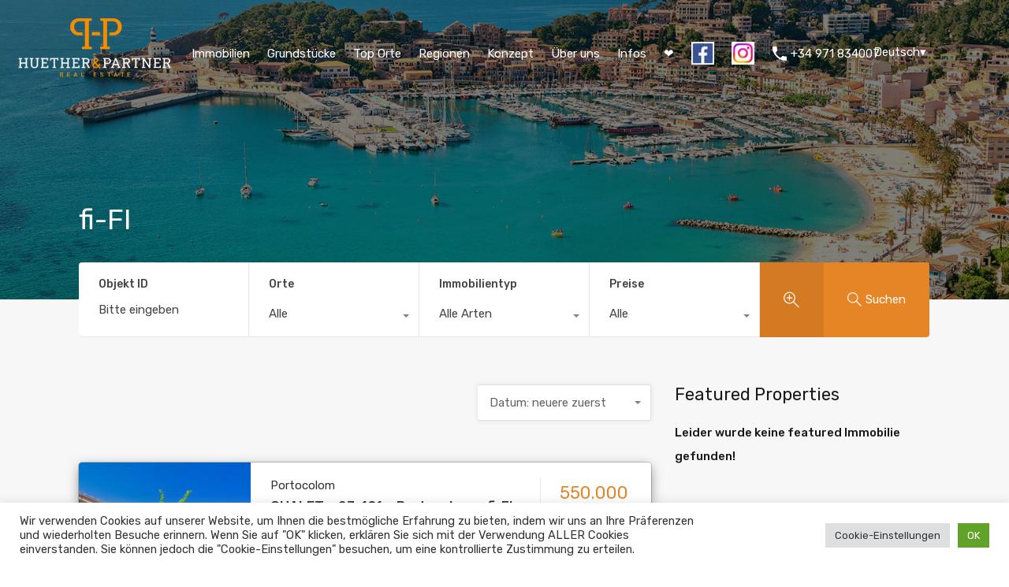

--- FILE ---
content_type: text/html; charset=UTF-8
request_url: https://www.huether-partner-mallorca.de/status/fi-fi/
body_size: 51554
content:
<!doctype html>
<html lang="de">
<head>
<meta charset="UTF-8">
<meta name="viewport" content="width=device-width, initial-scale=1.0, maximum-scale=1.0, user-scalable=no">
<link rel="profile" href="http://gmpg.org/xfn/11">
<meta name="format-detection" content="telephone=no">
<meta name='robots' content='index, follow, max-image-preview:large, max-snippet:-1, max-video-preview:-1' />
<!-- This site is optimized with the Yoast SEO plugin v25.5 - https://yoast.com/wordpress/plugins/seo/ -->
<title>fi-FI Archive - Huether-Partner-Mallorca</title>
<link rel="next" href="https://www.huether-partner-mallorca.de/status/fi-fi/page/2/" />
<!-- / Yoast SEO plugin. -->
<style id='wp-img-auto-sizes-contain-inline-css' type='text/css'>
img:is([sizes=auto i],[sizes^="auto," i]){contain-intrinsic-size:3000px 1500px}
/*# sourceURL=wp-img-auto-sizes-contain-inline-css */
</style>
<!-- <link rel='stylesheet' id='wp-block-library-css' href='https://www.huether-partner-mallorca.de/wp-includes/css/dist/block-library/style.min.css' type='text/css' media='all' /> -->
<link rel="stylesheet" type="text/css" href="//www.huether-partner-mallorca.de/wp-content/cache/www.huether-partner-mallorca.de/wpfc-minified/fp5v9skh/c8byr.css" media="all"/>
<style id='global-styles-inline-css' type='text/css'>
:root{--wp--preset--aspect-ratio--square: 1;--wp--preset--aspect-ratio--4-3: 4/3;--wp--preset--aspect-ratio--3-4: 3/4;--wp--preset--aspect-ratio--3-2: 3/2;--wp--preset--aspect-ratio--2-3: 2/3;--wp--preset--aspect-ratio--16-9: 16/9;--wp--preset--aspect-ratio--9-16: 9/16;--wp--preset--color--black: #394041;--wp--preset--color--cyan-bluish-gray: #abb8c3;--wp--preset--color--white: #fff;--wp--preset--color--pale-pink: #f78da7;--wp--preset--color--vivid-red: #cf2e2e;--wp--preset--color--luminous-vivid-orange: #ff6900;--wp--preset--color--luminous-vivid-amber: #fcb900;--wp--preset--color--light-green-cyan: #7bdcb5;--wp--preset--color--vivid-green-cyan: #00d084;--wp--preset--color--pale-cyan-blue: #8ed1fc;--wp--preset--color--vivid-cyan-blue: #0693e3;--wp--preset--color--vivid-purple: #9b51e0;--wp--preset--color--primary: #ea723d;--wp--preset--color--orange-dark: #e0652e;--wp--preset--color--secondary: #1ea69a;--wp--preset--color--blue-dark: #0b8278;--wp--preset--gradient--vivid-cyan-blue-to-vivid-purple: linear-gradient(135deg,rgb(6,147,227) 0%,rgb(155,81,224) 100%);--wp--preset--gradient--light-green-cyan-to-vivid-green-cyan: linear-gradient(135deg,rgb(122,220,180) 0%,rgb(0,208,130) 100%);--wp--preset--gradient--luminous-vivid-amber-to-luminous-vivid-orange: linear-gradient(135deg,rgb(252,185,0) 0%,rgb(255,105,0) 100%);--wp--preset--gradient--luminous-vivid-orange-to-vivid-red: linear-gradient(135deg,rgb(255,105,0) 0%,rgb(207,46,46) 100%);--wp--preset--gradient--very-light-gray-to-cyan-bluish-gray: linear-gradient(135deg,rgb(238,238,238) 0%,rgb(169,184,195) 100%);--wp--preset--gradient--cool-to-warm-spectrum: linear-gradient(135deg,rgb(74,234,220) 0%,rgb(151,120,209) 20%,rgb(207,42,186) 40%,rgb(238,44,130) 60%,rgb(251,105,98) 80%,rgb(254,248,76) 100%);--wp--preset--gradient--blush-light-purple: linear-gradient(135deg,rgb(255,206,236) 0%,rgb(152,150,240) 100%);--wp--preset--gradient--blush-bordeaux: linear-gradient(135deg,rgb(254,205,165) 0%,rgb(254,45,45) 50%,rgb(107,0,62) 100%);--wp--preset--gradient--luminous-dusk: linear-gradient(135deg,rgb(255,203,112) 0%,rgb(199,81,192) 50%,rgb(65,88,208) 100%);--wp--preset--gradient--pale-ocean: linear-gradient(135deg,rgb(255,245,203) 0%,rgb(182,227,212) 50%,rgb(51,167,181) 100%);--wp--preset--gradient--electric-grass: linear-gradient(135deg,rgb(202,248,128) 0%,rgb(113,206,126) 100%);--wp--preset--gradient--midnight: linear-gradient(135deg,rgb(2,3,129) 0%,rgb(40,116,252) 100%);--wp--preset--font-size--small: 14px;--wp--preset--font-size--medium: 20px;--wp--preset--font-size--large: 28px;--wp--preset--font-size--x-large: 42px;--wp--preset--font-size--normal: 16px;--wp--preset--font-size--huge: 36px;--wp--preset--spacing--20: 0.44rem;--wp--preset--spacing--30: 0.67rem;--wp--preset--spacing--40: 1rem;--wp--preset--spacing--50: 1.5rem;--wp--preset--spacing--60: 2.25rem;--wp--preset--spacing--70: 3.38rem;--wp--preset--spacing--80: 5.06rem;--wp--preset--shadow--natural: 6px 6px 9px rgba(0, 0, 0, 0.2);--wp--preset--shadow--deep: 12px 12px 50px rgba(0, 0, 0, 0.4);--wp--preset--shadow--sharp: 6px 6px 0px rgba(0, 0, 0, 0.2);--wp--preset--shadow--outlined: 6px 6px 0px -3px rgb(255, 255, 255), 6px 6px rgb(0, 0, 0);--wp--preset--shadow--crisp: 6px 6px 0px rgb(0, 0, 0);}:where(.is-layout-flex){gap: 0.5em;}:where(.is-layout-grid){gap: 0.5em;}body .is-layout-flex{display: flex;}.is-layout-flex{flex-wrap: wrap;align-items: center;}.is-layout-flex > :is(*, div){margin: 0;}body .is-layout-grid{display: grid;}.is-layout-grid > :is(*, div){margin: 0;}:where(.wp-block-columns.is-layout-flex){gap: 2em;}:where(.wp-block-columns.is-layout-grid){gap: 2em;}:where(.wp-block-post-template.is-layout-flex){gap: 1.25em;}:where(.wp-block-post-template.is-layout-grid){gap: 1.25em;}.has-black-color{color: var(--wp--preset--color--black) !important;}.has-cyan-bluish-gray-color{color: var(--wp--preset--color--cyan-bluish-gray) !important;}.has-white-color{color: var(--wp--preset--color--white) !important;}.has-pale-pink-color{color: var(--wp--preset--color--pale-pink) !important;}.has-vivid-red-color{color: var(--wp--preset--color--vivid-red) !important;}.has-luminous-vivid-orange-color{color: var(--wp--preset--color--luminous-vivid-orange) !important;}.has-luminous-vivid-amber-color{color: var(--wp--preset--color--luminous-vivid-amber) !important;}.has-light-green-cyan-color{color: var(--wp--preset--color--light-green-cyan) !important;}.has-vivid-green-cyan-color{color: var(--wp--preset--color--vivid-green-cyan) !important;}.has-pale-cyan-blue-color{color: var(--wp--preset--color--pale-cyan-blue) !important;}.has-vivid-cyan-blue-color{color: var(--wp--preset--color--vivid-cyan-blue) !important;}.has-vivid-purple-color{color: var(--wp--preset--color--vivid-purple) !important;}.has-black-background-color{background-color: var(--wp--preset--color--black) !important;}.has-cyan-bluish-gray-background-color{background-color: var(--wp--preset--color--cyan-bluish-gray) !important;}.has-white-background-color{background-color: var(--wp--preset--color--white) !important;}.has-pale-pink-background-color{background-color: var(--wp--preset--color--pale-pink) !important;}.has-vivid-red-background-color{background-color: var(--wp--preset--color--vivid-red) !important;}.has-luminous-vivid-orange-background-color{background-color: var(--wp--preset--color--luminous-vivid-orange) !important;}.has-luminous-vivid-amber-background-color{background-color: var(--wp--preset--color--luminous-vivid-amber) !important;}.has-light-green-cyan-background-color{background-color: var(--wp--preset--color--light-green-cyan) !important;}.has-vivid-green-cyan-background-color{background-color: var(--wp--preset--color--vivid-green-cyan) !important;}.has-pale-cyan-blue-background-color{background-color: var(--wp--preset--color--pale-cyan-blue) !important;}.has-vivid-cyan-blue-background-color{background-color: var(--wp--preset--color--vivid-cyan-blue) !important;}.has-vivid-purple-background-color{background-color: var(--wp--preset--color--vivid-purple) !important;}.has-black-border-color{border-color: var(--wp--preset--color--black) !important;}.has-cyan-bluish-gray-border-color{border-color: var(--wp--preset--color--cyan-bluish-gray) !important;}.has-white-border-color{border-color: var(--wp--preset--color--white) !important;}.has-pale-pink-border-color{border-color: var(--wp--preset--color--pale-pink) !important;}.has-vivid-red-border-color{border-color: var(--wp--preset--color--vivid-red) !important;}.has-luminous-vivid-orange-border-color{border-color: var(--wp--preset--color--luminous-vivid-orange) !important;}.has-luminous-vivid-amber-border-color{border-color: var(--wp--preset--color--luminous-vivid-amber) !important;}.has-light-green-cyan-border-color{border-color: var(--wp--preset--color--light-green-cyan) !important;}.has-vivid-green-cyan-border-color{border-color: var(--wp--preset--color--vivid-green-cyan) !important;}.has-pale-cyan-blue-border-color{border-color: var(--wp--preset--color--pale-cyan-blue) !important;}.has-vivid-cyan-blue-border-color{border-color: var(--wp--preset--color--vivid-cyan-blue) !important;}.has-vivid-purple-border-color{border-color: var(--wp--preset--color--vivid-purple) !important;}.has-vivid-cyan-blue-to-vivid-purple-gradient-background{background: var(--wp--preset--gradient--vivid-cyan-blue-to-vivid-purple) !important;}.has-light-green-cyan-to-vivid-green-cyan-gradient-background{background: var(--wp--preset--gradient--light-green-cyan-to-vivid-green-cyan) !important;}.has-luminous-vivid-amber-to-luminous-vivid-orange-gradient-background{background: var(--wp--preset--gradient--luminous-vivid-amber-to-luminous-vivid-orange) !important;}.has-luminous-vivid-orange-to-vivid-red-gradient-background{background: var(--wp--preset--gradient--luminous-vivid-orange-to-vivid-red) !important;}.has-very-light-gray-to-cyan-bluish-gray-gradient-background{background: var(--wp--preset--gradient--very-light-gray-to-cyan-bluish-gray) !important;}.has-cool-to-warm-spectrum-gradient-background{background: var(--wp--preset--gradient--cool-to-warm-spectrum) !important;}.has-blush-light-purple-gradient-background{background: var(--wp--preset--gradient--blush-light-purple) !important;}.has-blush-bordeaux-gradient-background{background: var(--wp--preset--gradient--blush-bordeaux) !important;}.has-luminous-dusk-gradient-background{background: var(--wp--preset--gradient--luminous-dusk) !important;}.has-pale-ocean-gradient-background{background: var(--wp--preset--gradient--pale-ocean) !important;}.has-electric-grass-gradient-background{background: var(--wp--preset--gradient--electric-grass) !important;}.has-midnight-gradient-background{background: var(--wp--preset--gradient--midnight) !important;}.has-small-font-size{font-size: var(--wp--preset--font-size--small) !important;}.has-medium-font-size{font-size: var(--wp--preset--font-size--medium) !important;}.has-large-font-size{font-size: var(--wp--preset--font-size--large) !important;}.has-x-large-font-size{font-size: var(--wp--preset--font-size--x-large) !important;}
/*# sourceURL=global-styles-inline-css */
</style>
<style id='classic-theme-styles-inline-css' type='text/css'>
/*! This file is auto-generated */
.wp-block-button__link{color:#fff;background-color:#32373c;border-radius:9999px;box-shadow:none;text-decoration:none;padding:calc(.667em + 2px) calc(1.333em + 2px);font-size:1.125em}.wp-block-file__button{background:#32373c;color:#fff;text-decoration:none}
/*# sourceURL=/wp-includes/css/classic-themes.min.css */
</style>
<!-- <link rel='stylesheet' id='contact-form-7-css' href='https://www.huether-partner-mallorca.de/wp-content/plugins/contact-form-7/includes/css/styles.css' type='text/css' media='all' /> -->
<!-- <link rel='stylesheet' id='cookie-law-info-css' href='https://www.huether-partner-mallorca.de/wp-content/plugins/cookie-law-info/legacy/public/css/cookie-law-info-public.css' type='text/css' media='all' /> -->
<!-- <link rel='stylesheet' id='cookie-law-info-gdpr-css' href='https://www.huether-partner-mallorca.de/wp-content/plugins/cookie-law-info/legacy/public/css/cookie-law-info-gdpr.css' type='text/css' media='all' /> -->
<!-- <link rel='stylesheet' id='megamenu-css' href='https://www.huether-partner-mallorca.de/wp-content/uploads/maxmegamenu/style.css' type='text/css' media='all' /> -->
<!-- <link rel='stylesheet' id='dashicons-css' href='https://www.huether-partner-mallorca.de/wp-includes/css/dashicons.min.css' type='text/css' media='all' /> -->
<!-- <link rel='stylesheet' id='main-css-css' href='https://www.huether-partner-mallorca.de/wp-content/themes/realhomes/assets/modern/styles/css/main.min.css' type='text/css' media='all' /> -->
<link rel="stylesheet" type="text/css" href="//www.huether-partner-mallorca.de/wp-content/cache/www.huether-partner-mallorca.de/wpfc-minified/fqx0fqrw/c88ip.css" media="all"/>
<style id='main-css-inline-css' type='text/css'>
#scroll-top { bottom : 15px; }
h1, h2, h3, h4, h5, h6, .rh_logo .rh_logo__heading a,
.rh_user .rh_user__details .rh_user__msg,
.rh_slide__desc h3 .title, .rh_section .rh_section__head .rh_section__subtitle,
.rh_page__head .rh_page__title .title, .rh_modal .rh_modal__wrap .rh_modal__dashboard .rh_modal__dash_link,
.rh_page__head .rh_page__title .sub,
.rh_page__head .rh_page__title .sub, .rh_agent_card__wrap .rh_agent_card__head .rh_agent_card__name .name a,
body .rh_prop_card__details_elementor h3 a,
body .rh_section__agents_elementor .rh_agent_elementor .rh_agent__details h3 a,
body .classic_properties_elementor_wrapper .rhea_property_title a,
.rh_prop_card .rh_prop_card__details h3 a,
.property-thumbnail .property-title a { color : #1a1a1a; }
.rh_banner .rh_banner__title { color : #ffffff; }
.inspiry_mod_header_varition_one ul.rh_menu__main li a:hover,
.inspiry_mod_header_varition_one ul.rh_menu__main > .current-menu-item > a,
.inspiry_mod_header_varition_one ul.rh_menu__main > .current-menu-ancestor > a,
.inspiry_mod_header_varition_one ul.rh_menu__main li:hover, 
.rh_menu--hover,
.rh_section__featured .rh_flexslider__nav a:hover,
.dsidx-widget-guided-search form input[type=submit]:hover,
.dsidx-widget-quick-search form input[type=submit]:hover,
#ihf-main-container .btn-primary.active,
.rh_prop_search__buttons_smart .rh_prop_search__advance a,
.rh_prop_search__buttons_smart .rh_prop_search__searchBtn button,
.rh_header_var_1 ul.rh_menu__main li:hover,
.rh_header_var_1 ul.rh_menu__main > .current-menu-item > a,
.rh_header_var_1 ul.rh_menu__main > .current-menu-ancestor > a,
.rh_header_var_1 ul.rh_menu__main li a:hover,
.rh_btn--secondary, 
.mc4wp-form-fields input[type="submit"],
.inspiry_mod_search_form_smart .rh_prop_search__buttons_smart .rh_prop_search__searchBtn button,
.inspiry_mod_search_form_smart .rh_prop_search__buttons_smart .rh_prop_search__advance a,
.rh_form__item .inspiry-details-wrapper .inspiry-detail .add-detail,
.brands-owl-carousel .owl-nav button.owl-prev:hover:not(.disabled), 
.brands-owl-carousel .owl-nav button.owl-next:hover:not(.disabled),
.rh_agent_options label .control__indicator:after,
.inspiry_bs_orange div.dropdown-menu,
.rh_prop_search__form_smart .inspiry_select_picker_trigger.open button.dropdown-toggle,
.rh_prop_search__form_smart .inspiry_select_picker_trigger div.dropdown-menu,
.widget.RVR_Booking_Widget h4.title,
.rvr_phone_icon,
.rh_cfos .cfos_phone_icon,
.woocommerce span.onsale, .woocommerce .widget_price_filter .ui-slider .ui-slider-handle, .woocommerce .widget_price_filter .price_slider_wrapper .ui-widget-content { background : #e68525; }
.rh_cfos .cfos_phone_icon:after,
.rvr_phone_icon:after { border-left-color : #e68525; }
.rtl .rh_cfos .cfos_phone_icon:before,
.rh_prop_search__form_smart .rh_form_smart_top_fields .inspiry_select_picker_trigger.open button.dropdown-toggle { border-right-color : #e68525; }
.rh_agent_card__wrap .rh_agent_card__details .rh_agent_card__contact .rh_agent_card__link .rh_agent_form .rh_agent_form__row,
.rh_agent_form .rh_agent_card__wrap .rh_agent_card__details .rh_agent_card__contact .rh_agent_card__link .rh_agent_form__row,
.rh_agent_card__wrap .rh_agent_card__details .rh_agent_card__contact .rh_agent_card__link p,
.rh_agent_card__wrap .rh_agent_card__details .rh_agent_card__contact .rh_agent_card__link span,
.rh_agent_card__wrap .rh_agent_card__details .rh_agent_card__contact .rh_agent_card__link i,
.qe-faqs-filters-container li a:hover,
#dsidx-top-search span.dsidx-search-bar-openclose:hover,
#dsidx.dsidx-results .dsidx-paging-control a:hover,
.dsidx-results-widget .dsidx-expanded .featured-listing>h4 a:hover,
.commentlist article .comment-detail-wrap .comment-reply-link:hover,
.rh_modal .rh_modal__wrap a:hover,
.agent-content-wrapper .description a, 
.agent-content-wrapper .rh_agent_card__link,
.rh_prop_search__wrap_smart .open_more_features,
.inspiry_mod_search_form_smart .rh_prop_search__wrap_smart .open_more_features,
.rh_section__news_wrap .categories a:hover,
.rh_agent .rh_agent__details .rh_agent__phone a:hover,
.rvr_optional_services_status li.rh_property__feature .rvr_not_available i,
.rvr_fa_icon
{ color : #e68525; }
.rh_prop_search__buttons_smart .rh_prop_search__searchBtn button:hover,
.inspiry_mod_search_form_smart .rh_prop_search__buttons_smart .rh_prop_search__searchBtn button:hover,
.rh_form__item .inspiry-details-wrapper .inspiry-detail .add-detail:hover
{ background : #d47a22; }
.inspiry_bs_orange div.dropdown-menu li.selected a,
.inspiry_bs_orange div.dropdown-menu li:hover a,
.rh_prop_search__form_smart .inspiry_select_picker_trigger div.dropdown-menu li.selected a,
.rh_prop_search__form_smart .inspiry_select_picker_trigger div.dropdown-menu li:hover a,
.rh_prop_search__form_smart .inspiry_select_picker_trigger div.dropdown-menu ::-webkit-scrollbar-thumb,
.rh_prop_search__form_smart .inspiry_select_picker_trigger .bs-actionsbox .btn-block .bs-select-all:hover,
.rh_prop_search__form_smart .inspiry_select_picker_trigger .bs-actionsbox .btn-block .bs-deselect-all:hover { background : #c1701f; }
.rh_prop_search__form_smart .inspiry_select_picker_trigger div.dropdown-menu ::-webkit-scrollbar-thumb { outline-color : #c1701f; }
.rh_prop_search__form_smart .inspiry_select_picker_trigger div.dropdown-menu ::-webkit-scrollbar-track { box-shadow :  inset 0 0 6px #c1701f; }
.rh_cta__wrap .rh_cta__btns .rh_btn--secondary,
.availability-calendar table td.unavailable,
div.daterangepicker .calendar-table td.reserved,
.rh_property__ava_calendar_wrap .calendar-guide ul li.reserved-days::before { background : rgba(230,133,37,1); }
.rh_cta__wrap .rh_cta__btns .rh_btn--secondary:hover, 
.rh_btn--secondary:hover, .mc4wp-form-fields input:hover[type="submit"],
.inspiry_mod_search_form_smart .rh_prop_search__buttons_smart .rh_prop_search__advance a { background : rgba(230,133,37,0.8); }
.rh_modal .rh_modal__wrap .rh_modal__dashboard .rh_modal__dash_link:hover svg,
.rh_property__features_wrap .rh_property__feature .rh_done_icon svg,
.rh_prop_card .rh_prop_card__thumbnail .rh_prop_card__btns a:hover svg path,
.rh_list_card__wrap .rh_list_card__map_thumbnail .rh_list_card__btns a:hover svg path,
.rh_property__print .rh_single_compare_button .highlight svg path,
.rh_double_check,
.rh_fav_icon_box a:hover svg path,
.highlight svg path { fill : #e68525; }
ul.rh_menu__main ul.sub-menu,
.rh_header_var_1 ul.rh_menu__main ul.sub-menu,
.rh_header_var_1 ul.rh_menu__main ul.sub-menu ul.sub-menu { border-top-color : #e68525; }
.qe-testimonial-wrapper .qe-testimonial-img a:hover .avatar,
.commentlist article>a:hover img,
.rh_var_header .rh_menu__main .current-menu-ancestor,
.rh_var_header .rh_menu__main .current-menu-item,
.rh_var_header .rh_menu__main > li:hover,
.rh_prop_search__form_smart .inspiry_select_picker_trigger.open button.dropdown-toggle
{ border-color : #e68525; }
::selection { background-color : #1ea69a; }
::-moz-selection { background-color : #1ea69a; }
.rh_slide__desc .rh_slide_prop_price span,
.rh_slide__desc h3 .title:hover,
.rh_section--props_padding .rh_section__head .rh_section__subtitle,
.rh_section .rh_section__head .rh_section__subtitle,
.rh_prop_card .rh_prop_card__details h3 a:hover,
.rh_list_card__wrap .rh_list_card__map_wrap h3 a:hover,
.rh_list_card__wrap .rh_list_card__details_wrap h3 a:hover,
.rh_prop_card .rh_prop_card__details .rh_prop_card__priceLabel .rh_prop_card__price,
.rh_list_card__wrap .rh_list_card__map_details .rh_list_card__priceLabel .rh_list_card__price .price,
.rh_list_card__wrap .rh_list_card__priceLabel .rh_list_card__price .price,
.rh_prop_card .rh_prop_card__thumbnail .rh_overlay__contents a:hover,
.rh_agent .rh_agent__details h3 a:hover,
.rh_agent .rh_agent__details .rh_agent__phone a,
.rh_agent .rh_agent__details .rh_agent__email:hover,
.rh_agent .rh_agent__details .rh_agent__listed .figure,
.rh_list_card__wrap .rh_list_card__thumbnail .rh_overlay__contents a:hover,
.property-template-default .rh_page__property_price .price,
.rh_page__property .rh_page__property_price .price,
.rh_property_agent .rh_property_agent__agent_info .email .value,
.rh_property__id .id,
.rh_property__heading,
.rvr_price_details_wrap .rvr_price_details ul li.bulk-pricing-heading,
.rh_agent_card__wrap .rh_agent_card__head .rh_agent_card__listings .count,
.rh_agent_card__wrap .rh_agent_card__details .rh_agent_card__contact .rh_agent_card__link:hover .rh_agent_form .rh_agent_form__row,
.rh_agent_form .rh_agent_card__wrap .rh_agent_card__details .rh_agent_card__contact .rh_agent_card__link:hover .rh_agent_form__row,
.rh_agent_card__wrap .rh_agent_card__details .rh_agent_card__contact .rh_agent_card__link:hover p,
.rh_agent_card__wrap .rh_agent_card__details .rh_agent_card__contact .rh_agent_card__link:hover span,
.rh_agent_card__wrap .rh_agent_card__details .rh_agent_card__contact .rh_agent_card__link:hover i,
.rh_agent_card__wrap .rh_agent_card__head .rh_agent_card__name .name a:hover,
.rh_agent_card__wrap .rh_agent_card__details .rh_agent_card__contact .rh_agent_card__contact_wrap .contact a:hover,
.rh_agent_profile__wrap .rh_agent_profile__head .rh_agent_profile__details .detail a:hover,
.rh_agent_profile__wrap .rh_agent_profile__head .rh_agent_profile__dp .listed_properties .number,
.agent-content-wrapper .listed_properties .number,
.rh_page__head .rh_page__title .sub,
.rh_gallery__wrap .rh_gallery__item .item-title a:hover,
.qe-testimonial-wrapper .qe-testimonial-byline a,
.qe-faqs-filters-container li a,
ol.dsidx-results li.dsidx-prop-summary .dsidx-prop-features>div:before,
#dsidx-top-search span.dsidx-search-bar-openclose,
#dsidx.dsidx-results .dsidx-paging-control a,
.dsidx-results:not(.dsidx-results-grid) #dsidx-listings .dsidx-listing .dsidx-data .dsidx-primary-data .dsidx-price,
.dsidx-results:not(.dsidx-results-grid) #dsidx-listings .dsidx-listing .dsidx-data .dsidx-secondary-data>div:before,
.dsidx-results-widget .dsidx-expanded .featured-listing ul li:before,
#ihf-main-container a:focus,
#ihf-main-container a:hover,
#ihf-main-container h4.ihf-price,
#ihf-main-container a:hover .ihf-grid-result-address,
#ihf-main-container a:focus .ihf-grid-result-address,
.commentlist article .comment-detail-wrap .comment-reply-link,
.page-breadcrumbs-modern li a,
.page-breadcrumbs-modern li i,
.agent-content-wrapper .description a:hover,
.agent-content-wrapper .rh_agent_card__link:hover,
.property-thumbnail .property-price p,
.property-thumbnail .property-title a:hover,
.rh_property__agent_head .description p a:hover,
.rh_property__agent_head .contacts-list .contact.email a:hover,
.rh_section__news_wrap .categories a,
.rh_section__news_wrap h3 a:hover,
.rh_compare__slide_img .rh_compare_view_title:hover,
div.rh_login_modal_wrapper .rh_login_tabs li.rh_active,
div.rh_login_modal_wrapper .rh_login_tabs li:hover,
.rh_list_card__wrap .rh_list_card__map_thumbnail .rh_overlay__contents a:hover,
body .leaflet-popup-content p,
body .leaflet-popup-content .osm-popup-title a:hover,
body .rh_compare__slide_img .rh_compare_view_title:hover,
.rh_my-property .rh_my-property__publish .publish h5,
.rh_property__yelp_wrap .yelp-places-group-title i,
.infoBox .map-info-window p,
.rvr_request_cta_number_wrapper .rvr-phone-number a,
.widget.RVR_Owner_Widget .rvr_widget_owner_label,
.infoBox .map-info-window a:hover,
.woocommerce ul.products li.product .price, .woocommerce div.product p.price, .woocommerce div.product .rh_agent_form .price.rh_agent_form__row, .rh_agent_form .woocommerce div.product .price.rh_agent_form__row, .woocommerce div.product span.price, .woocommerce ul.cart_list li .amount, .woocommerce ul.product_list_widget li .amount,
.rh_property__meta_wrap .rh_property__meta i,
.commentlist article .comment-detail-wrap .url,
h3.rh_heading_stylish a:hover,
.rh_theme_card__priceLabel_sty .rh_theme_card__price_sty,
.floor-plans-accordions .floor-plan-title .floor-plan-meta .floor-price-value,
.rvr_guests_accommodation_wrap .rvr_guests_accommodation ul li i.fas
{ color : #e68525; }
.rh_btn--primary, 
.post-password-form input[type="submit"],
.widget .searchform input[type="submit"],
.comment-form .form-submit .submit,
.rh_memberships__selection .ims-stripe-button .stripe-button-el,
.rh_memberships__selection #ims-free-button,
.rh_contact__form .wpcf7-form input[type="submit"],
.widget_mortgage-calculator .mc-wrapper p input[type="submit"],
.rh_memberships__selection .ims-receipt-button #ims-receipt,
.rh_contact__form .rh_contact__input input[type="submit"],
.rh_form__item input[type="submit"], .rh_pagination__pages-nav a,
.rh_modal .rh_modal__wrap button,
.rh_section__testimonial .diagonal-mod-background,
.rh_section__testimonial.flat-border,
.rh_blog__post .entry-header,
.rh_prop_search__form .rh_prop_search__fields .rh_prop_search__active,
.dsidx-widget-guided-search form input[type=submit],
.dsidx-widget-quick-search form input[type=submit],
ol.dsidx-results li.dsidx-prop-summary .dsidx-prop-title,
.rh_blog__post .entry-header,
.dsidx-results:not(.dsidx-results-grid) #dsidx-listings .dsidx-listing .dsidx-media .dsidx-photo .dsidx-photo-count,
#dsidx-top-search #dsidx-search-bar .dsidx-search-controls .button button,
.dsidx-results-grid #dsidx-listings .dsidx-listing .dsidx-data .dsidx-primary-data .dsidx-price,
.dsidx-results-grid #dsidx-listings .dsidx-listing .dsidx-media .dsidx-photo .dsidx-photo-count,
#dsidx .dsidx-large-button,
#dsidx .dsidx-small-button,
body.dsidx .dsidx-large-button,
body.dsidx .dsidx-small-button,
#dsidx-rentzestimate-notice,
#dsidx-zestimate-notice,
#dsidx.dsidx-details .dsidx-headerbar-green,
#ihf-main-container .title-bar-1,
#ihf-main-container .btn-primary,
#ihf-main-container .dropdown-menu>.active>a,
#ihf-main-container .dropdown-menu>li>a:hover,
#ihf-main-container .pagination li:first-child>a,
#ihf-main-container .pagination li:first-child>span,
#ihf-main-container .pagination li:last-child>a,
#ihf-main-container .pagination li:last-child>span,
#ihf-main-container .ihf-map-search-refine-link,
#ihf-main-container .btn-default,
.rh_sidebar .widget_ihomefinderpropertiesgallery>a,
#ihf-main-container .ihf-social-share .ihf-share-btn-email,
#ihf-main-container .ihf-social-share .ihf-share-btn-facebook,
#ihf-main-container .ihf-social-share .ihf-share-btn-more,
#ihf-main-container .ihf-social-share .ihf-share-btn-print,
button,
#ihf-main-container .modal-footer .btn,
.ihf-map-icon,
.rh_var2_header_meta_wrapper,
.rh_var3_header,
.open_more_features,
#home-properties-section .pagination a.current,
#home-properties-section .pagination a:hover,
.inspiry-floor-plans-group-wrapper .inspiry-btn-group .real-btn,
body .rh_fixed_side_bar_compare .rh_compare__submit,
.agent-custom-contact-form .wpcf7 input[type="submit"],
.rh_mod_sfoi_wrapper .rh_prop_search__select.rh_prop_search__active,
body .leaflet-popup-tip,
body .marker-cluster-small div,
.rh_prop_search__form .rh_prop_search__fields .inspiry_bs_is_open,
.rh_prop_search__form .rh_prop_search__fields .inspiry_bs_is_open .inspiry_select_picker_trigger button.dropdown-toggle,
.rh_prop_search__form .rh_prop_search__fields .inspiry_select_picker_field .inspiry_select_picker_trigger div.dropdown-menu,
#ui-datepicker-div .ui-datepicker-header,
#ui-datepicker-div .ui-datepicker-calendar tbody tr td.ui-datepicker-today, 
#ui-datepicker-div .ui-datepicker-calendar tbody tr td.ui-datepicker-current-day,
form.rh_sfoi_advance_search_form .inspiry_bs_is_open,
form.rh_sfoi_advance_search_form .inspiry_select_picker_trigger div.dropdown-menu,
.inspiry_bs_green div.dropdown-menu,
.widget.RVR_Booking_Widget .rvr-booking-form-wrap .rvr-booking-form .submission-area input[type="submit"],
.availability-calendar .paging,
.cluster div,
.ere_latest_properties_ajax .pagination a.current,
.ere_latest_properties_ajax .pagination a:hover,
.woocommerce #respond input#submit:hover, .woocommerce-page-wrapper .woocommerce a.button:hover, .woocommerce a.button:hover, .woocommerce button.button:hover, .woocommerce input.button:hover, .woocommerce #respond input#submit.alt:hover, .woocommerce a.button.alt:hover, .woocommerce button.button.alt:hover, .woocommerce input.button.alt:hover,
.woocommerce .widget_price_filter .ui-slider .ui-slider-range,
.select2-container--open .select2-dropdown--below, .select2-container--open .select2-dropdown--above,
div.daterangepicker td.active, div.daterangepicker td.active:hover,
.availability-calendar table td.today,
.rh_property__ava_calendar_wrap .calendar-guide ul li.today::before,
.success.booking-notice { background : #e68525; }
.rh_property__mc_wrap .rh_property__mc .rh_mc_field .rh_form__item input[type=range]::-webkit-slider-thumb { background : #e68525; }
.rh_property__mc_wrap .rh_property__mc .rh_mc_field .rh_form__item input[type=range]::-moz-range-thumb  { background : #e68525; }
.rh_property__mc_wrap .rh_property__mc .rh_mc_field .rh_form__item input[type=range]::-ms-thumb { background : #e68525; }
.rh_property__mc_wrap .rh_property__mc .mc_cost_graph_circle .mc_graph_svg .mc_graph_interest { stroke : #e68525; }
.rh_property__mc_wrap .rh_property__mc .mc_cost_graph_circle .mc_graph_svg .mc_graph_tax { stroke : #e68525; }
.rh_property__mc_wrap .rh_property__mc .mc_cost_graph_circle .mc_graph_svg .mc_graph_hoa { stroke : rgba(230,133,37,0.3); }
.rh_property__mc_wrap .rh_property__mc .mc_cost li.mc_cost_interest::before { background-color : #e68525; }
.rh_property__mc_wrap .rh_property__mc .mc_cost li.mc_cost_tax::before { background-color : #e68525; }
.rh_property__mc_wrap .rh_property__mc .mc_cost li.mc_cost_hoa::before { background-color : rgba(230,133,37,0.3); }
#ihf-main-container .btn-primary:active,
#ihf-main-container .btn-primary:focus,
#ihf-main-container .btn-primary:hover,
#ihf-main-container .pagination li:first-child>a:hover,
#ihf-main-container .pagination li:first-child>span:hover,
#ihf-main-container .pagination li:last-child>a:hover,
#ihf-main-container .pagination li:last-child>span:hover,
#ihf-main-container .ihf-map-search-refine-link,
#ihf-main-container .btn-default:active,
#ihf-main-container .btn-default:focus,
#ihf-main-container .btn-default:hover,
.rh_sidebar .widget_ihomefinderpropertiesgallery>a:hover,
#ihf-main-container .ihf-social-share .ihf-share-btn-email:hover,
#ihf-main-container .ihf-social-share .ihf-share-btn-facebook:hover,
#ihf-main-container .ihf-social-share .ihf-share-btn-more:hover,
#ihf-main-container .ihf-social-share .ihf-share-btn-print:hover,
#ihf-main-container .modal-footer .btn:active,
#ihf-main-container .modal-footer .btn:focus,
#ihf-main-container .modal-footer .btn:hover,
.inspiry-floor-plans-group-wrapper .inspiry-btn-group .real-btn:hover,
.agent-custom-contact-form .wpcf7 input[type="submit"]:hover,
.widget.RVR_Booking_Widget .rvr-booking-form-wrap .rvr-booking-form .submission-area input[type="submit"]:hover,
.rh_mode_sfoi_search_btn button:hover { background : #d47a22; }
.rh_prop_search__form .rh_prop_search__fields .inspiry_select_picker_field .inspiry_select_picker_trigger div.dropdown-menu li.selected,
.rh_prop_search__form .rh_prop_search__fields .inspiry_select_picker_field .inspiry_select_picker_trigger div.dropdown-menu li:hover,
.rh_prop_search__form .rh_prop_search__fields .inspiry_select_picker_field .inspiry_select_picker_trigger div.dropdown-menu ::-webkit-scrollbar-thumb,
form.rh_sfoi_advance_search_form .inspiry_select_picker_trigger div.dropdown-menu li.selected,
form.rh_sfoi_advance_search_form .inspiry_select_picker_trigger div.dropdown-menu li:hover,
form.rh_sfoi_advance_search_form .inspiry_select_picker_trigger div.dropdown-menu ::-webkit-scrollbar-thumb,
.inspiry_bs_green div.dropdown-menu li.selected a,
#ui-datepicker-div .ui-datepicker-calendar tbody tr td:hover,
form.rh_sfoi_advance_search_form .inspiry_select_picker_trigger div.dropdown-menu .actions-btn:hover,
.rh_prop_search__form .rh_prop_search__fields .inspiry_select_picker_field .inspiry_select_picker_trigger div.dropdown-menu .actions-btn:hover,
.inspiry_bs_green div.dropdown-menu ::-webkit-scrollbar-thumb,
.inspiry_bs_green div.dropdown-menu li:hover a { background : #c1701f; }
.rh_prop_search__form .rh_prop_search__fields .inspiry_select_picker_field .inspiry_select_picker_trigger div.dropdown-menu ::-webkit-scrollbar-thumb,
form.rh_sfoi_advance_search_form .inspiry_select_picker_trigger div.dropdown-menu ::-webkit-scrollbar-thumb,
.inspiry_bs_green div.dropdown-menu ::-webkit-scrollbar-thumb { outline-color : #c1701f; }
.rh_prop_search__form .rh_prop_search__fields .inspiry_select_picker_field .inspiry_select_picker_trigger div.dropdown-menu ::-webkit-scrollbar-track,
form.rh_sfoi_advance_search_form .inspiry_select_picker_trigger div.dropdown-menu ::-webkit-scrollbar-track,
.inspiry_bs_green div.dropdown-menu ::-webkit-scrollbar-track { box-shadow :  inset 0 0 6px #c1701f; }
.rh_overlay { background : rgba(230,133,37,0.7); }
#dsidx-zestimate,#dsidx-rentzestimate { background-color : rgba(230,133,37,0.1); }
.rh_my-property .rh_my-property__publish .publish  { background-color : rgba(230,133,37,0.3); }
.rh_cta--contact .rh_cta .rh_cta__overlay { background-color : rgba(230,133,37,0.8); }
.rh_gallery__wrap .rh_gallery__item .media_container { background-color : rgba(230,133,37,0.9); }
blockquote,
.qe-faq-toggle .qe-toggle-title { background-color : rgba(230,133,37,0.1); }
.qe-faq-toggle .qe-toggle-title:hover,.qe-faq-toggle.active .qe-toggle-title, div.daterangepicker td.in-range:not(.active,.ends), .availability-calendar table td.available:not(.past-date,.today), .rh_property__ava_calendar_wrap .calendar-guide ul li.available-days::before { background-color : rgba(230,133,37,0.2); }
.qe-faq-toggle .qe-toggle-content { background-color : rgba(230,133,37,0.05); }
body .marker-cluster-small, .cluster { background-color : rgba(230,133,37,0.5); }
.rh_page__gallery_filters a.active,
.rh_page__gallery_filters a:hover,
.rh_page__head .rh_page__nav .active,
.rh_page__head .rh_page__nav .rh_page__nav_item:hover,
div.rh_login_modal_wrapper .rh_login_tabs li.rh_active,
div.rh_login_modal_wrapper .rh_login_tabs li:hover,
body .leaflet-popup-content-wrapper,
.infoBox .map-info-window { border-bottom-color : #e68525; }
.ihf-map-icon:after, .infoBox .map-info-window .arrow-down,
.rh_latest_properties_2 .rh_tags_wrapper .rh_featured:before { border-top-color : #e68525; }
blockquote,
.qe-testimonial-wrapper .qe-testimonial-img a .avatar,
#dsidx-rentzestimate, #dsidx-zestimate,
#dsidx.dsidx-details .dsidx-headerbar-green,
#dsidx.dsidx-details .dsidx-contact-form,
.commentlist article>a img,
.woocommerce #respond input#submit:hover, .woocommerce-page-wrapper .woocommerce a.button:hover, .woocommerce a.button:hover, .woocommerce button.button:hover, .woocommerce input.button:hover, .woocommerce #respond input#submit.alt:hover, .woocommerce a.button.alt:hover, .woocommerce button.button.alt:hover, .woocommerce input.button.alt:hover { border-color : #e68525; }
blockquote,
#dsidx-rentzestimate-triangle, #dsidx-zestimate-triangle,
.rh_latest_properties_2 .rh_tags_wrapper .rh_featured:before { border-left-color : #e68525; }
.rh_latest_properties_2 .rh_tags_wrapper .rh_featured:before { border-right-color : #e68525; }
.rh_slide__prop_meta .rh_svg,
.rh_svg,
.rh_banner .rh_view_type .active path,
.rh_banner .rh_view_type a:hover path,
.rh_view_type a.active svg path,
.rh_view_type a:hover svg path,							  
div.rh_modal_login_loader svg path { fill : #e68525; }
.rh_btn--primary:hover, 
.post-password-form input[type="submit"]:hover,
.widget .searchform input[type="submit"]:hover,
.comment-form .form-submit .submit:hover,
.rh_memberships__selection .ims-stripe-button .stripe-button-el:hover,
.rh_memberships__selection #ims-free-button:hover,
.rh_contact__form .wpcf7-form input[type="submit"]:hover,
.widget_mortgage-calculator .mc-wrapper p input[type="submit"]:hover,
.rh_memberships__selection .ims-receipt-button #ims-receipt:hover,
.rh_contact__form .rh_contact__input input[type="submit"]:hover,
.rh_form__item input[type="submit"]:hover, .rh_pagination__pages-nav a:hover,
.rh_modal .rh_modal__wrap button:hover,
#dsidx .dsidx-large-button:hover,
#dsidx .dsidx-small-button:hover,
body.dsidx .dsidx-large-button:hover,
body.dsidx .dsidx-small-button:hover,
.open_more_features:hover,
#rh_save_search button:hover,
body .rh_fixed_side_bar_compare .rh_compare__submit:hover,
.select2-container--default .select2-results__option[aria-selected=true], 
.select2-container--default .select2-results__option[data-selected=true],
div.rh_login_modal_wrapper button:not(.dropdown-toggle):hover
{ background : #e68525; }
.page-breadcrumbs-modern li a:hover { color : #e68525; }
.rh_section__testimonial .quotes-marks svg,
.rh_view_type a svg path { fill : #e68525; }
.rh_agent_card__wrap .rh_agent_card__head .rh_agent_card__name .name .rh_agent_verification__icon,
.rh_view_type a svg path { background : #e68525; }
.rh_banner { background-color : #303030; }
.rh_logo .rh_logo__heading a,
.rh_var_header .rh_logo__heading a { color : #ffffff; }
.rh_section--props_padding .rh_section__head .rh_section__title { color : #1a1a1a; }
.rh_section--props_padding .rh_section__head .rh_section__desc { color : #808080; }
.rh_section--featured .rh_section__head .rh_section__title { color : #1a1a1a; }
.rh_section--featured .rh_section__head .rh_section__desc { color : #808080; }
.rh_section__agents .rh_section__head .rh_section__title { color : #1a1a1a; }
.rh_section__agents .rh_section__head .rh_section__desc { color : #808080; }
.rh_cta--featured .rh_cta__title { color : #ffffff; }
.rh_cta--featured .rh_cta__quote { color : #ffffff; }
.rh_cta__wrap .rh_cta__btns .rh_btn--secondary { color : #ffffff; }
.rh_cta__wrap .rh_cta__btns .rh_btn--greyBG { color : #ffffff; }
.rh_cta__wrap .rh_cta__btns .rh_btn--greyBG { background : rgba(255,255,255,0.25); }
.rh_cta__wrap .rh_cta__btns .rh_btn--greyBG:hover { background : rgba(255,255,255,0.4); }
.rh_cta--contact .rh_cta__title { color : #ffffff; }
.rh_cta--contact .rh_cta__quote { color : #ffffff; }
.rh_cta__wrap .rh_cta__btns .rh_btn--blackBG { color : #ffffff; }
.rh_cta__wrap .rh_cta__btns .rh_btn--blackBG { background : #303030; }
.rh_cta__wrap .rh_cta__btns .rh_btn--blackBG:hover { background : rgba(48,48,48,0.8); }
.rh_cta__wrap .rh_cta__btns .rh_btn--whiteBG { color : #303030; }
.rh_cta__wrap .rh_cta__btns .rh_btn--whiteBG { background : #ffffff; }
.rh_cta__wrap .rh_cta__btns .rh_btn--whiteBG:hover { background : rgba(255,255,255,0.8); }
.rh_latest-properties .diagonal-mod-background,
.rh_latest-properties.flat-border { background-color : #F7F7F7; }
.rh_section--featured .diagonal-mod-background,
.rh_section--featured.flat-border { background-color : #ffffff; }
.rh_testimonial .rh_testimonial__quote { color : #ffffff; }
.rh_testimonial .rh_testimonial__author .rh_testimonial__author_name { color : #ffffff; }
.rh_testimonial .rh_testimonial__author .rh_testimonial__author__link a { color : #ffffff; }
.rh_agent .rh_agent__details h3 a { color : #1a1a1a; }
.rh_agent .rh_agent__details .rh_agent__email, .rh_agent .rh_agent__details .rh_agent__listed .heading { color : #1a1a1a; }
.rh_section__agents .diagonal-mod-background,
.rh_section__agents.flat-border { background-color : #f7f7f7; }
.rh_section__features .rh_section__head .rh_section__title { color : #1a1a1a; }
.rh_section__features .rh_section__head .rh_section__desc { color : #808080; }
.rh_feature h4.rh_feature__title, .rh_feature h4.rh_feature__title a { color : #1a1a1a; }
.rh_feature .rh_feature__desc p { color : #808080; }
.rh_section__features .diagonal-mod-background,
.rh_section__features.flat-border { background-color : #ffffff; }
.rh_section__partners .rh_section__head .rh_section__title { color : #1a1a1a; }
.rh_section__partners .rh_section__head .rh_section__desc { color : #808080; }
.rh_section__partners .diagonal-mod-background,
.rh_section__partners.flat-border { background-color : #ffffff; }
.rh_section__news .rh_section__head .rh_section__title { color : #1a1a1a; }
.rh_section__news .rh_section__head .rh_section__desc { color : #808080; }
.rh_section__news .diagonal-mod-background,
.rh_section__news.flat-border { background-color : #ffffff; }
.rh_prop_card .rh_prop_card__details,
.rh_list_card__wrap .rh_list_card__details_wrap, 
.rh_list_card__wrap .rh_list_card__map_wrap,
.rh_latest_properties_2 .rh_property_card_stylish_inner,
.rh_latest_properties_2 .rh_detail_wrapper_2 { background-color : #ffffff; }
.rh_prop_card .rh_prop_card__details h3 a, 
.rh_list_card__wrap .rh_list_card__map_wrap h3 a, 
.rh_list_card__wrap .rh_list_card__details_wrap h3 a,
h3.rh_heading_stylish a { color : #1a1a1a; }
.rh_list_card__wrap,
.rh_list_card__wrap .rh_list_card__details_wrap .rh_list_card__excerpt, 
.rh_prop_card .rh_prop_card__details .rh_prop_card__excerpt,
.rh_prop_card .rh_prop_card__details,
.rh_latest_properties_2,
div.rh_added_sty
{ color : #808080; }
.rh_prop_card .rh_prop_card__details .rh_prop_card__meta .figure, .rh_list_card__meta div .label, .rh_list_card__meta div .figure,
.rh_prop_card_meta_theme_stylish .rh_prop_card__meta .figure { color : #444; }
.rh_prop_card .rh_prop_card__details .rh_prop_card__meta span.rh_meta_titles, 
.rh_prop_card .rh_prop_card__details .rh_prop_card__priceLabel .rh_prop_card__status, 
.rh_list_card__wrap .rh_list_card__map_details .rh_list_card__priceLabel .rh_list_card__price .status, 
.rh_list_card__meta h4, .rh_list_card__wrap .rh_list_card__priceLabel .rh_list_card__price .status, 
.rh_list_card__wrap .rh_list_card__priceLabel .rh_list_card__author span,
.rh_theme_card__priceLabel_sty span.rh_theme_card__status_sty,
div.rh_added_sty span,
.rh_prop_card_meta_theme_stylish .rh_prop_card__meta .rh_meta_titles { color : #1a1a1a; }
.rh_prop_card .rh_prop_card__details .rh_prop_card__meta svg, .rh_list_card__meta div svg,
.rh_prop_card_meta_theme_stylish .rh_prop_card__meta .rh_svg { fill : #b3b3b3; }
.rh_label, .rh-featured-property-tag { color : #fff; }
.rh_list_card__wrap .rh_list_card__thumbnail .rh_list_card__btns a svg path, 
.rh_prop_card .rh_prop_card__thumbnail .rh_prop_card__btns a svg path,
.rh_fav_icon_box .favorite svg path
{ fill : #ffffff; }
.rh_list_card__wrap .rh_list_card__thumbnail .rh_list_card__btns .favorite:hover svg path, 
.rh_prop_card .rh_prop_card__thumbnail .rh_prop_card__btns .favorite:hover svg path,
.rh_fav_icon_box .favorite:hover svg path
{ fill : #ea3d3d; }
.rh_list_card__wrap .rh_list_card__thumbnail .rh_list_card__btns .rh_trigger_compare svg path,
.rh_prop_card .rh_prop_card__thumbnail .rh_prop_card__btns .rh_trigger_compare svg path,
.rh_fav_icon_box .rh_trigger_compare svg path
{ fill : #ffffff; }
.rh_list_card__wrap .rh_list_card__thumbnail .rh_list_card__btns .rh_trigger_compare:hover svg path,
.rh_prop_card .rh_prop_card__thumbnail .rh_prop_card__btns .rh_trigger_compare:hover svg path,
.rh_fav_icon_box .rh_trigger_compare:hover svg path { fill : #ea723d; }
[data-tooltip]:not([flow])::before, [data-tooltip][flow^=up]::before { border-top-color : #ea723d; }
[data-tooltip]::after { background : #ea723d; }
[data-tooltip]::after { color : #ffffff; }
.rh_address_sty a { color : #1f79b8; }
.rh_address_sty a:hover { color : #ea723d; }
.rh_address_sty .rh_address_pin svg { fill : #1f79b8; }
.rh_address_sty a:hover svg { fill : #ea723d; }
.rh_latest_properties_2 .rh_tags_wrapper .rh_featured:before { border-color : #1ea69a; }
.rh_latest_properties_2 .rh_tags_wrapper .rh_featured:before { border-bottom-color : transparent; }
.rh_latest_properties_2 .rh_tags_wrapper .rh-tags svg { fill : #fff; }
.rh_latest_properties_2 .rh_tags_wrapper .rh_hot:before { border-color : #d22d3e; }
.rh_latest_properties_2 .rh_tags_wrapper .rh_hot:before { border-bottom-color : transparent; }
.rh_latest_properties_2 .rh_tags_wrapper .rh-tags:not(.rh_featured) svg { fill : #fff; }
.rh_prop_status_sty { background-color : #000; }
.rh_prop_status_sty { color : #fff; }
.rh_agent_expand_wrapper .rh_agent_list .rh_agent_agency .rh_property_agent__title { color : #fff; }
.rh_agent_expand_wrapper .rh_agent_list .rh_agent_agency .rh_property_agent__title:hover { color : #f7f7f7; }
.rh_agent_expand_wrapper .rh_agent_list .rh_agent_agency .rh_property_agent__agency { color : #fff; }
.rh_agent_expand_wrapper .rh_agent_list .rh_agent_agency .rh_property_agent__agency:hover { color : #f7f7f7; }
.rh_wrapper_bottom_agent .rh_agent_expand_wrapper { background : #f7f7f7; }
.rh_wrapper_bottom_agent .rh_agent_expand_wrapper .rh_agent_list .rh_property_agent__title { color : #1a1a1a; }
.rh_wrapper_bottom_agent .rh_agent_expand_wrapper .rh_agent_list .rh_property_agent__title:hover { color : #1a1a1a; }
.rh_wrapper_bottom_agent .rh_agent_expand_wrapper .rh_agent_list .rh_property_agent__agency { color : #808080; }
.rh_wrapper_bottom_agent .rh_agent_expand_wrapper .rh_agent_list .rh_property_agent__agency:hover { color : #1a1a1a; }
.rh-grid-card-4 .rh-status-property-tag { background-color : #0b8278; }
.rh-grid-card-4 .rh-status-property-tag { color : #fff; }
.rh-grid-card-4 .rh_prop_card__price { color : #fff; }
.rh-grid-card-5 .rh-status-property-tag { background-color : #0b8278; }
.rh-grid-card-5 .rh-status-property-tag { color : #fff; }
.rh-grid-card-5 .rh-property-title { color : #fff; }
.rh-grid-card-5 .rh-property-price { color : #fff; }
.rh-grid-card-5 .rh_prop_card_meta_theme_stylish .rh_prop_card__meta .figure { color : #fff; }
.rh-grid-card-5 .rh_prop_card_meta_theme_stylish .rh_prop_card__meta svg,
.rh-grid-card-5 .rh_prop_card_meta_theme_stylish .rh_prop_card__meta path,
.rh-grid-card-5 .rh_prop_card_meta_theme_stylish .rh_prop_card__meta circle,
.rh-grid-card-5 .rh_prop_card_meta_theme_stylish .rh_prop_card__meta .label { fill : #fff; }
.rh_footer { background : #303030; }
.rh_footer:before { border-right-color : #303030; }
.rh_footer a, .rh_footer .rh_footer__wrap .designed-by a, .rh_footer .rh_footer__wrap .copyrights a, .rh_footer .rh_footer__social a { color : #808080; }
.rh_footer .Property_Types_Widget li::before, 
.rh_footer .widget_recent_comments li::before, 
.rh_footer .widget_recent_entries li::before, 
.rh_footer .widget_categories li::before, 
.rh_footer .widget_nav_menu li::before, 
.rh_footer .widget_archive li::before, 
.rh_footer .widget_pages li::before, 
.rh_footer .widget_meta li::before { border-left-color : #808080; }
.rh_footer a:hover, .rh_footer .rh_contact_widget .rh_contact_widget__item a.content:hover, .rh_footer .rh_footer__wrap .designed-by a:hover, .rh_footer .rh_footer__wrap .copyrights a:hover, .rh_footer .rh_footer__social a:hover { color : #ffffff; }
.rh_footer__widgets .widget .title { color : #ffffff; }
.rh_footer, .rh_footer .rh_footer__logo .tag-line, .rh_footer__widgets .textwidget p, .rh_footer__widgets .textwidget, .rh_footer .rh_footer__wrap .copyrights, .rh_footer .rh_footer__wrap .designed-by, .rh_contact_widget .rh_contact_widget__item .content { color : #808080; }
.rh_contact_widget .rh_contact_widget__item .icon svg { fill : #808080; }
.rh_btn--primary,
.rh-btn-primary,
#scroll-top,  	
.rh_pagination .current,	
.rh_var2_header_meta_container .rh_right_box .rh-btn-primary,	               
.post-password-form input[type="submit"], 
.widget .searchform input[type="submit"], 
.comment-form .form-submit .submit, 
.rh_memberships__selection .ims-stripe-button .stripe-button-el, 
.rh_memberships__selection #ims-free-button, 
.rh_contact__form .wpcf7-form input[type="submit"], 
.widget_mortgage-calculator .mc-wrapper p input[type="submit"], 
.rh_memberships__selection .ims-receipt-button #ims-receipt, 
.rh_contact__form .rh_contact__input input[type="submit"], 
.rh_form__item input[type="submit"], 
.rh_pagination__pages-nav a,
.rh_modal .rh_modal__wrap button,
.widget .tagcloud a,
.inspiry_mod_search_form_smart .rh_prop_search__buttons_smart .rh_prop_search__searchBtn button,
.rh_property__sat_wrap .rh_property__sat .rh_sat_field.tour-type .middle-fields .tour-field input:checked+label,
.success.booking-notice { color : #ffffff; }
.rh_btn--primary:hover, 
.rh-btn-primary:hover,	
.rh_pagination .rh_pagination__btn:hover,
#scroll-top:hover, 
#scroll-top:active,		
.rh_var2_header_meta_container .rh_right_box .rh-btn-primary:hover,		    
.post-password-form input[type="submit"]:hover, 
.widget .searchform input[type="submit"]:hover, 
.comment-form .form-submit .submit:hover, 
.rh_memberships__selection .ims-stripe-button .stripe-button-el:hover, 
.rh_memberships__selection #ims-free-button:hover, 
.rh_contact__form .wpcf7-form input[type="submit"]:hover, 
.widget_mortgage-calculator .mc-wrapper p input[type="submit"]:hover, 
.rh_memberships__selection .ims-receipt-button #ims-receipt:hover, 
.rh_contact__form .rh_contact__input input[type="submit"]:hover, 
.rh_form__item input[type="submit"]:hover, 
.rh_pagination__pages-nav a:hover, 								 
.rh_modal .rh_modal__wrap button:hover,
.widget .tagcloud a:hover,
.inspiry_mod_search_form_smart .rh_prop_search__buttons_smart .rh_prop_search__searchBtn button:hover,
.rh_property__sat_wrap .rh_property__sat .rh_sat_field.tour-type .middle-fields .tour-field input:checked+label:hover { color : #ffffff; }
.rh-btn-primary svg, .rh-btn-primary svg path { fill : #ffffff; }
.rh-btn-primary:hover svg, .rh-btn-primary:hover svg path { fill : #ffffff; }
.rh_prop_search__form .icon-search, .inspiry_mod_search_form_smart .rh_prop_search__buttons_smart .icon-search { stroke : #ffffff; }
.rh_prop_search__form .rh_btn__prop_search:hover .icon-search, .inspiry_mod_search_form_smart .rh_prop_search__buttons_smart button:hover .icon-search { stroke : #ffffff; }
.rh_prop_search__form .rh_prop_search__buttons div.rh_prop_search__advance,
.inspiry_mod_search_form_smart .rh_prop_search__buttons_smart .rh_prop_search__advance a { background :  !important; }
.rh_prop_search__form .rh_prop_search__buttons div.rh_prop_search__advance a:hover,
.inspiry_mod_search_form_smart .rh_prop_search__buttons_smart .rh_prop_search__advance a:hover { background :  !important; }
.rh_slide__desc h3 .title, .rh_slide__desc h3 { color : #1a1a1a; }
.rh_slide__desc p { color : #808080; }
.rh_slide__desc .rh_slide__meta_wrap .rh_slide__prop_meta span.rh_meta_titles,
.rh_slide__desc .rh_slide_prop_price .rh_price_sym { color : #1a1a1a; }
.rh_slide__desc .rh_slide__meta_wrap .rh_slide__prop_meta div span { color : #444444; }
.rh_prop_search__form .rh_prop_search__fields .inspiry_select_picker_field .inspiry_select_picker_trigger div.dropdown-menu ::-webkit-scrollbar-track,
form.rh_sfoi_advance_search_form .inspiry_select_picker_trigger div.dropdown-menu ::-webkit-scrollbar-track, 
form.rh_prop_search__form_smart .inspiry_select_picker_trigger div.dropdown-menu ::-webkit-scrollbar-track,
form.rh_sfoi_advance_search_form .inspiry_select_picker_trigger div.dropdown-menu ::-webkit-scrollbar-track
{ box-shadow :  inset 0 0 6px ; }
.rh_prop_search__form_smart .inspiry_select_picker_trigger .form-control,
form.rh_sfoi_advance_search_form .inspiry_bs_is_open label
{ color : !important; }
.rh_prop_search__form_smart .inspiry_select_picker_trigger .form-control
{ border-color : !important; }
.rh_header--shadow { background : linear-gradient(180deg,rgba(0, 0, 0, 0.7)0%, rgba(255, 255, 255, 0) 100%);; }
.cls-1 { fill : #e68525!important; }
#ihf-main-container .ihf-select-options .ihf-select-available-option>span.ihf-selected, .ihf-eureka .ihf-select-options .ihf-select-available-option>span.ihf-selected,
#ihf-main-container .btn-primary, #ihf-main-container .btn.btn-default, #ihf-main-container .ihf-btn.ihf-btn-primary, .ihf-eureka .btn-primary, .ihf-eureka .btn.btn-default, .ihf-eureka .ihf-btn.ihf-btn-primary { background-color : #e68525 !important; }
#ihf-main-container .btn-primary, #ihf-main-container .btn.btn-default,#ihf-main-container .ihf-btn.ihf-btn-primary, .ihf-eureka .btn-primary, .ihf-eureka .btn.btn-default, .ihf-eureka .ihf-btn.ihf-btn-primary { border-color : #e68525 !important; }
#ihf-main-container .ihf-detail-tab-content #ihf-detail-features-tab .title-bar-1 { background-color : #e68525 !important; }
#ihf-main-container .btn-primary:active, #ihf-main-container .btn-primary:focus, #ihf-main-container .btn-primary:hover, #ihf-main-container .btn.btn-default:active, #ihf-main-container .btn.btn-default:focus, #ihf-main-container .btn.btn-default:hover, #ihf-main-container .ihf-btn.ihf-btn-primary:active, #ihf-main-container .ihf-btn.ihf-btn-primary:focus, #ihf-main-container .ihf-btn.ihf-btn-primary:hover, .ihf-eureka .btn-primary:active, .ihf-eureka .btn-primary:focus, .ihf-eureka .btn-primary:hover, .ihf-eureka .btn.btn-default:active, .ihf-eureka .btn.btn-default:focus, .ihf-eureka .btn.btn-default:hover, .ihf-eureka .ihf-btn.ihf-btn-primary:active, .ihf-eureka .ihf-btn.ihf-btn-primary:focus, .ihf-eureka .ihf-btn.ihf-btn-primary:hover { background-color : #e68525 !important; }
#ihf-main-container .btn-primary:active, #ihf-main-container .btn-primary:focus, #ihf-main-container .btn-primary:hover, #ihf-main-container .btn.btn-default:active, #ihf-main-container .btn.btn-default:focus, #ihf-main-container .btn.btn-default:hover, #ihf-main-container .ihf-btn.ihf-btn-primary:active, #ihf-main-container .ihf-btn.ihf-btn-primary:focus, #ihf-main-container .ihf-btn.ihf-btn-primary:hover, .ihf-eureka .btn-primary:active, .ihf-eureka .btn-primary:focus, .ihf-eureka .btn-primary:hover, .ihf-eureka .btn.btn-default:active, .ihf-eureka .btn.btn-default:focus, .ihf-eureka .btn.btn-default:hover, .ihf-eureka .ihf-btn.ihf-btn-primary:active, .ihf-eureka .ihf-btn.ihf-btn-primary:focus, .ihf-eureka .ihf-btn.ihf-btn-primary:hover { border-color : #e68525 !important; }
.rh_prop_search__form .rh_prop_search__buttons .rh_prop_search__advance,
.rh_mod_sfoi_advanced_expander { background-color : #d47a22; }
.rh_prop_search__form .rh_prop_search__buttons .rh_prop_search__advance a:hover,
.rh_mod_sfoi_advanced_expander:hover,
.rh_mod_sfoi_advanced_expander.rh_sfoi_is_open { background-color : #c1701f; }
@media ( min-width: 1024px ) {
.open_more_features.featured-open { background : #e68525; }
}
/*# sourceURL=main-css-inline-css */
</style>
<link rel='stylesheet' id='inspiry-google-fonts-css' href='//fonts.googleapis.com/css?family=Open+Sans%3A400%2C400i%2C600%2C600i%2C700%2C700i%7CLato%3A400%2C400i%2C700%2C700i%7CRoboto%3A400%2C400i%2C500%2C500i%2C700%2C700i%7CRubik%3A400%2C400i%2C500%2C500i%2C700%2C700i&#038;subset=latin%2Clatin-ext&#038;display=fallback' type='text/css' media='all' />
<!-- <link rel='stylesheet' id='font-awesome-5-all-css' href='https://www.huether-partner-mallorca.de/wp-content/themes/realhomes/common/font-awesome/css/all.min.css' type='text/css' media='all' /> -->
<!-- <link rel='stylesheet' id='vendors-css-css' href='https://www.huether-partner-mallorca.de/wp-content/themes/realhomes/common/optimize/vendors.css' type='text/css' media='all' /> -->
<!-- <link rel='stylesheet' id='inspiry-frontend-style-css' href='https://www.huether-partner-mallorca.de/wp-content/themes/realhomes/common/css/frontend-styles.min.css' type='text/css' media='all' /> -->
<!-- <link rel='stylesheet' id='elementor-icons-css' href='https://www.huether-partner-mallorca.de/wp-content/plugins/elementor/assets/lib/eicons/css/elementor-icons.min.css' type='text/css' media='all' /> -->
<!-- <link rel='stylesheet' id='elementor-frontend-css' href='https://www.huether-partner-mallorca.de/wp-content/plugins/elementor/assets/css/frontend.min.css' type='text/css' media='all' /> -->
<!-- <link rel='stylesheet' id='swiper-css' href='https://www.huether-partner-mallorca.de/wp-content/plugins/elementor/assets/lib/swiper/v8/css/swiper.min.css' type='text/css' media='all' /> -->
<!-- <link rel='stylesheet' id='e-swiper-css' href='https://www.huether-partner-mallorca.de/wp-content/plugins/elementor/assets/css/conditionals/e-swiper.min.css' type='text/css' media='all' /> -->
<link rel="stylesheet" type="text/css" href="//www.huether-partner-mallorca.de/wp-content/cache/www.huether-partner-mallorca.de/wpfc-minified/2zn4b8ai/c8byq.css" media="all"/>
<link rel='stylesheet' id='elementor-post-5-css' href='https://www.huether-partner-mallorca.de/wp-content/uploads/elementor/css/post-5.css' type='text/css' media='all' />
<!-- <link rel='stylesheet' id='elementor-pro-css' href='https://www.huether-partner-mallorca.de/wp-content/plugins/elementor-pro/assets/css/frontend.min.css' type='text/css' media='all' /> -->
<!-- <link rel='stylesheet' id='ere-elementor-frontend-css' href='https://www.huether-partner-mallorca.de/wp-content/plugins/realhomes-elementor-addon/elementor/css/frontend.css' type='text/css' media='all' /> -->
<!-- <link rel='stylesheet' id='inspiry-elementor-style-css' href='https://www.huether-partner-mallorca.de/wp-content/themes/realhomes/common/css/elementor-styles.min.css' type='text/css' media='all' /> -->
<!-- <link rel='stylesheet' id='parent-default-css' href='https://www.huether-partner-mallorca.de/wp-content/themes/realhomes/style.css' type='text/css' media='all' /> -->
<!-- <link rel='stylesheet' id='parent-custom-css' href='https://www.huether-partner-mallorca.de/wp-content/themes/realhomes/assets/modern/styles/css/custom.css' type='text/css' media='all' /> -->
<link rel="stylesheet" type="text/css" href="//www.huether-partner-mallorca.de/wp-content/cache/www.huether-partner-mallorca.de/wpfc-minified/795kvydn/c8byr.css" media="all"/>
<style id='parent-custom-inline-css' type='text/css'>
#scroll-top.show { bottom : 15px; }
:root{--rh-global-color-primary: #e68525;--rh-global-color-primary-rgb: 230,133,37;--rh-global-color-primary-dark: #e68525;--rh-global-color-secondary: #e68525;--rh-global-color-secondary-rgb: 230,133,37;--rh-global-color-secondary-dark: #e68525;--rh-global-color-text: #808080;--rh-global-color-headings: #1a1a1a;--rh-global-color-headings-hover: #ea723d;--rh-global-color-link: #444444;--rh-global-color-link-hover: #ea723d;--rh-small-border-radius: 4px;--rh-medium-border-radius: 8px;--rh-large-border-radius: 12px;}
/*# sourceURL=parent-custom-inline-css */
</style>
<!-- <link rel='stylesheet' id='child-default-css' href='https://www.huether-partner-mallorca.de/wp-content/themes/realhomes-child/style.css' type='text/css' media='all' /> -->
<!-- <link rel='stylesheet' id='child-custom-css' href='https://www.huether-partner-mallorca.de/wp-content/themes/realhomes-child/css/child-custom.css' type='text/css' media='all' /> -->
<link rel="stylesheet" type="text/css" href="//www.huether-partner-mallorca.de/wp-content/cache/www.huether-partner-mallorca.de/wpfc-minified/5g14y1p/c88ip.css" media="all"/>
<link rel='stylesheet' id='google-fonts-1-css' href='https://fonts.googleapis.com/css?family=Roboto%3A100%2C100italic%2C200%2C200italic%2C300%2C300italic%2C400%2C400italic%2C500%2C500italic%2C600%2C600italic%2C700%2C700italic%2C800%2C800italic%2C900%2C900italic%7CRoboto+Slab%3A100%2C100italic%2C200%2C200italic%2C300%2C300italic%2C400%2C400italic%2C500%2C500italic%2C600%2C600italic%2C700%2C700italic%2C800%2C800italic%2C900%2C900italic&#038;display=auto' type='text/css' media='all' />
<link rel="preconnect" href="https://fonts.gstatic.com/" crossorigin>        <script>
// Declare some common JS variables.
var ajaxurl = "https://www.huether-partner-mallorca.de/wp-admin/admin-ajax.php";
</script>
<script src='//www.huether-partner-mallorca.de/wp-content/cache/www.huether-partner-mallorca.de/wpfc-minified/lpp70w2d/c88ip.js' type="text/javascript"></script>
<!-- <script type="text/javascript" src="https://www.huether-partner-mallorca.de/wp-includes/js/jquery/jquery.min.js" id="jquery-core-js"></script> -->
<!-- <script type="text/javascript" src="https://www.huether-partner-mallorca.de/wp-includes/js/jquery/jquery-migrate.min.js" id="jquery-migrate-js"></script> -->
<script type="text/javascript" id="cookie-law-info-js-extra">
/* <![CDATA[ */
var Cli_Data = {"nn_cookie_ids":[],"cookielist":[],"non_necessary_cookies":[],"ccpaEnabled":"","ccpaRegionBased":"","ccpaBarEnabled":"","strictlyEnabled":["necessary","obligatoire"],"ccpaType":"gdpr","js_blocking":"1","custom_integration":"","triggerDomRefresh":"","secure_cookies":""};
var cli_cookiebar_settings = {"animate_speed_hide":"500","animate_speed_show":"500","background":"#FFF","border":"#b1a6a6c2","border_on":"","button_1_button_colour":"#61a229","button_1_button_hover":"#4e8221","button_1_link_colour":"#fff","button_1_as_button":"1","button_1_new_win":"","button_2_button_colour":"#333","button_2_button_hover":"#292929","button_2_link_colour":"#444","button_2_as_button":"","button_2_hidebar":"","button_3_button_colour":"#dedfe0","button_3_button_hover":"#b2b2b3","button_3_link_colour":"#333333","button_3_as_button":"1","button_3_new_win":"","button_4_button_colour":"#dedfe0","button_4_button_hover":"#b2b2b3","button_4_link_colour":"#333333","button_4_as_button":"1","button_7_button_colour":"#61a229","button_7_button_hover":"#4e8221","button_7_link_colour":"#fff","button_7_as_button":"1","button_7_new_win":"","font_family":"inherit","header_fix":"","notify_animate_hide":"1","notify_animate_show":"","notify_div_id":"#cookie-law-info-bar","notify_position_horizontal":"right","notify_position_vertical":"bottom","scroll_close":"","scroll_close_reload":"","accept_close_reload":"","reject_close_reload":"","showagain_tab":"","showagain_background":"#fff","showagain_border":"#000","showagain_div_id":"#cookie-law-info-again","showagain_x_position":"100px","text":"#333333","show_once_yn":"","show_once":"10000","logging_on":"","as_popup":"","popup_overlay":"1","bar_heading_text":"","cookie_bar_as":"banner","popup_showagain_position":"bottom-right","widget_position":"left"};
var log_object = {"ajax_url":"https://www.huether-partner-mallorca.de/wp-admin/admin-ajax.php"};
//# sourceURL=cookie-law-info-js-extra
/* ]]> */
</script>
<script src='//www.huether-partner-mallorca.de/wp-content/cache/www.huether-partner-mallorca.de/wpfc-minified/lnzrh076/c88ip.js' type="text/javascript"></script>
<!-- <script type="text/javascript" src="https://www.huether-partner-mallorca.de/wp-content/plugins/cookie-law-info/legacy/public/js/cookie-law-info-public.js" id="cookie-law-info-js"></script> -->
<script async src="https://www.googletagmanager.com/gtag/js?id=G-E0EHRCJRMH"></script>
<script>
window.dataLayer = window.dataLayer || [];
function gtag(){dataLayer.push(arguments);}
gtag('js', new Date());
gtag('config', 'G-E0EHRCJRMH', { 'anonymize_ip': true });
</script>
<meta name="generator" content="Elementor 3.25.4; features: additional_custom_breakpoints, e_optimized_control_loading; settings: css_print_method-external, google_font-enabled, font_display-auto">
<!-- Google Tag Manager -->
<script>(function(w,d,s,l,i){w[l]=w[l]||[];w[l].push({'gtm.start':
new Date().getTime(),event:'gtm.js'});var f=d.getElementsByTagName(s)[0],
j=d.createElement(s),dl=l!='dataLayer'?'&l='+l:'';j.async=true;j.src=
'https://www.googletagmanager.com/gtm.js?id='+i+dl;f.parentNode.insertBefore(j,f);
})(window,document,'script','dataLayer','GTM-NS6MPKCB');</script>
<!-- End Google Tag Manager -->
<script>
!function(f,b,e,v,n,t,s)
{if(f.fbq)return;n=f.fbq=function(){n.callMethod?
n.callMethod.apply(n,arguments):n.queue.push(arguments)};
if(!f._fbq)f._fbq=n;n.push=n;n.loaded=!0;n.version='2.0';
n.queue=[];t=b.createElement(e);t.async=!0;
t.src=v;s=b.getElementsByTagName(e)[0];
s.parentNode.insertBefore(t,s)}(window, document,'script',
'https://connect.facebook.net/en_US/fbevents.js');
fbq('init', '1816362362138333');
fbq('track', 'PageView');
</script>
<noscript><img height="1" width="1" style="display:none"
src="https://www.facebook.com/tr?id=1816362362138333&ev=PageView&noscript=1"
/></noscript>
<meta name="google-site-verification" content="K6lVnFTxh_DT_xBBpuITg1ffr-3cdd_R4szJBQCOIsY">
<style>
.e-con.e-parent:nth-of-type(n+4):not(.e-lazyloaded):not(.e-no-lazyload),
.e-con.e-parent:nth-of-type(n+4):not(.e-lazyloaded):not(.e-no-lazyload) * {
background-image: none !important;
}
@media screen and (max-height: 1024px) {
.e-con.e-parent:nth-of-type(n+3):not(.e-lazyloaded):not(.e-no-lazyload),
.e-con.e-parent:nth-of-type(n+3):not(.e-lazyloaded):not(.e-no-lazyload) * {
background-image: none !important;
}
}
@media screen and (max-height: 640px) {
.e-con.e-parent:nth-of-type(n+2):not(.e-lazyloaded):not(.e-no-lazyload),
.e-con.e-parent:nth-of-type(n+2):not(.e-lazyloaded):not(.e-no-lazyload) * {
background-image: none !important;
}
}
</style>
<link rel="icon" href="https://www.huether-partner-mallorca.de/wp-content/uploads/2022/05/favicon.gif" sizes="32x32" />
<link rel="icon" href="https://www.huether-partner-mallorca.de/wp-content/uploads/2022/05/favicon.gif" sizes="192x192" />
<link rel="apple-touch-icon" href="https://www.huether-partner-mallorca.de/wp-content/uploads/2022/05/favicon.gif" />
<meta name="msapplication-TileImage" content="https://www.huether-partner-mallorca.de/wp-content/uploads/2022/05/favicon.gif" />
<style type="text/css" id="wp-custom-css">
.wpforms-field-gdpr-checkbox.small, .wpforms-field-gdpr-checkbox.small label.wpforms-field-label-inline {
font-size:12px!important; color:#666;	
}
y#walterbox .elementor-bg {
background-size: cover;
background-position: center calc(100% - -240px);  
background-repeat: no-repeat;	
}
.forminator-checkbox .forminator-checkbox-image { background-color: unset!important; border: none!important; height: 30px!important; }
h1.elementor-image-box-title { margin-top:20px!important;}
span.selection, span.select2, span.select2-selection__rendered { margin-bottom:0!important;}
.forminator-field p, .forminator-field label { color:#333!important;}
.forminator-button-next, .forminator-button-back, .forminator-button-submit { z-index:500!important; }
.page-template-list-layout-full-width .rh_content_above_footer {
max-width: 1240px; margin: 0 auto; color:#333; padding-bottom:50px;}
.page-template-list-layout-full-width .rh_content_above_footer h3 {
margin-top: 20px; margin-bottom: 5px; font-weight: 500;}
.page-template-list-layout-full-width .rh_content_above_footer h2 {
margin-top: 20px; margin-bottom: 5px; font-size: 28px; font-size: 24px;
font-weight: 500; border-left: 5px solid #e68525; padding-left: 10px;}
.page-template-list-layout-full-width .rh_content_above_footer .table {
display: table;
width: 100%;
border-collapse: collapse;
margin-bottom:30px;	
}
.page-template-list-layout-full-width .rh_content_above_footer .row {
display: table-row;
}
.page-template-list-layout-full-width .rh_content_above_footer .header {
font-weight: bold;
background: #f2f2f2;
color:#e68525;	
}
.page-template-list-layout-full-width .rh_content_above_footer .cell {
display: table-cell;
padding: 8px;
border: 1px solid #ccc;
vertical-align: top;
}
@media (max-width: 600px) {
.page-template-list-layout-full-width .rh_content_above_footer  .table, .page-template-list-layout-full-width .rh_content_above_footer .row, .page-template-list-layout-full-width .rh_content_above_footer .cell {
display: block;
}
.page-template-list-layout-full-width .rh_content_above_footer .cell {
margin-bottom: 10px;
}
.page-template-list-layout-full-width .rh_content_above_footer .cell::before {
content: attr(data-title) ": ";
font-weight: bold;
}
}
.blog .rh_header_var_1 { background: linear-gradient(180deg,rgba(0, 0, 0, 0.7)0%, rgba(255, 255, 255, 0) 100%); }
.rh_page__property .rh_page__property_title {width: 75%!important; }
.wpforms-submit { width:100%!important;}
.rh_logo_inner img { max-width: 240px;}
.rhea-field-type-message textarea { width:100%!important; }
.rhea-field-type-custom .rhea-radio-checkbox-fields { float:left; }
.rhea-inquiry-field-break { height: 3px !important;background: #e68525;
margin-bottom: 30px;margin-top: 10px;}
.rh_menu { margin-right:5%; }
.rh_menu__user .rh_menu__user_phone .contact-number, .user_menu_wrapper .rh_menu__user_phone .contact-number { 
font-size: 1.7rem;
font-weight: 400;
}
.page-id-39815 { color:#333;}
.grecaptcha-badge { display:none;}
#cofo { margin-bottom:100px; }
form.submitting .wpcf7-spinner,.wpcf7 form.invalid .wpcf7-response-output, .wpcf7-not-valid-tip, .wpcf7 form.sent .wpcf7-response-output, .wpcf7-spinner { display:none!important;}
#gef { float:left;}
#sinf { padding-top: 13px;color: #333;
float: right;}
.rh_agent__thumbnail img.attachment-agent-image {
width: 134px !important;
border-radius: 50px;
margin-bottom: -20px !important;
margin-left: -3px !important;
}
h3.rhea_heading_stylish { 
overflow: hidden;
display: -webkit-box;
-webkit-box-orient: vertical;
-webkit-line-clamp: 2;
height: 50px;
max-height: 65px; 
}
.rhea_latest_properties_2 .rh_detail_wrapper_2 {
padding: 15px!important;
}
.rh_prop_card_meta_wrap_stylish {
padding-top:20px!important;	
}
.rh_prop_card_meta_wrap_stylish .rh_prop_card__meta {
padding-left: 17px!important;
}
h3.rhea_heading_stylish a {
line-height: 23px!important;
}
.rh_list_card__wrap .rh_list_card__priceLabel {  
text-align: center;
}
.rh_content p { margin:0!important; }
.rh_property .rh_content h3 {
margin-top:20px;
}
.rh_sticky_header_container img {
max-width: 161px;
}
.rh_footer__logo img { max-height:80px; }
@media (max-width: 1024px) {
#walterbox .elementor-bg {  
background-position: unset; 
}
@media (max-width: 1750px) {
.flags { right: 2%; }
}
@media (max-width: 1600px) {
.flags { right: 0; }
.rh_menu {  margin-right: 8%;}
.menu-item-5521 ul.sub-menu { width:500px;}
.menu-item-5521 ul.sub-menu li { width:50%; float:left; }
}
@media (max-width: 768px) {
.rh_menu {  margin-right: 0;}
#wframe { height:1200px!important; }
}
@media (min-width: 768px) {
.rh_header .rh_header__wrap {
max-width: 1400px; }
li.menu-item-13984 a { background:none!important; }
}		</style>
<style type="text/css">/** Mega Menu CSS: fs **/</style>
<!-- <link rel='stylesheet' id='cookie-law-info-table-css' href='https://www.huether-partner-mallorca.de/wp-content/plugins/cookie-law-info/legacy/public/css/cookie-law-info-table.css' type='text/css' media='all' /> -->
<!-- <link rel='stylesheet' id='wpforms-modern-full-css' href='https://www.huether-partner-mallorca.de/wp-content/plugins/wpforms-lite/assets/css/frontend/modern/wpforms-full.min.css' type='text/css' media='all' /> -->
<link rel="stylesheet" type="text/css" href="//www.huether-partner-mallorca.de/wp-content/cache/www.huether-partner-mallorca.de/wpfc-minified/kdi3ha04/c8cm1.css" media="all"/>
<style id='wpforms-modern-full-inline-css' type='text/css'>
:root {
--wpforms-field-border-radius: 3px;
--wpforms-field-border-style: solid;
--wpforms-field-border-size: 1px;
--wpforms-field-background-color: #ffffff;
--wpforms-field-border-color: rgba( 0, 0, 0, 0.25 );
--wpforms-field-border-color-spare: rgba( 0, 0, 0, 0.25 );
--wpforms-field-text-color: rgba( 0, 0, 0, 0.7 );
--wpforms-field-menu-color: #ffffff;
--wpforms-label-color: rgba( 0, 0, 0, 0.85 );
--wpforms-label-sublabel-color: rgba( 0, 0, 0, 0.55 );
--wpforms-label-error-color: #d63637;
--wpforms-button-border-radius: 3px;
--wpforms-button-border-style: none;
--wpforms-button-border-size: 1px;
--wpforms-button-background-color: #066aab;
--wpforms-button-border-color: #066aab;
--wpforms-button-text-color: #ffffff;
--wpforms-page-break-color: #066aab;
--wpforms-background-image: none;
--wpforms-background-position: center center;
--wpforms-background-repeat: no-repeat;
--wpforms-background-size: cover;
--wpforms-background-width: 100px;
--wpforms-background-height: 100px;
--wpforms-background-color: rgba( 0, 0, 0, 0 );
--wpforms-background-url: none;
--wpforms-container-padding: 0px;
--wpforms-container-border-style: none;
--wpforms-container-border-width: 1px;
--wpforms-container-border-color: #000000;
--wpforms-container-border-radius: 3px;
--wpforms-field-size-input-height: 43px;
--wpforms-field-size-input-spacing: 15px;
--wpforms-field-size-font-size: 16px;
--wpforms-field-size-line-height: 19px;
--wpforms-field-size-padding-h: 14px;
--wpforms-field-size-checkbox-size: 16px;
--wpforms-field-size-sublabel-spacing: 5px;
--wpforms-field-size-icon-size: 1;
--wpforms-label-size-font-size: 16px;
--wpforms-label-size-line-height: 19px;
--wpforms-label-size-sublabel-font-size: 14px;
--wpforms-label-size-sublabel-line-height: 17px;
--wpforms-button-size-font-size: 17px;
--wpforms-button-size-height: 41px;
--wpforms-button-size-padding-h: 15px;
--wpforms-button-size-margin-top: 10px;
--wpforms-container-shadow-size-box-shadow: none;
}
/*# sourceURL=wpforms-modern-full-inline-css */
</style>
</head>
<body id="de-DE" class="archive tax-property-status term-fi-fi term-1533 wp-embed-responsive wp-theme-realhomes wp-child-theme-realhomes-child design_modern realhomes-round-corners sticky-header inspiry_mod_header_variation_one inspiry_header_search_form_enabled inspiry_mod_search_form_default inspiry_body_floating_features_show inspiry_responsive_header_solid elementor-default elementor-kit-5">
<!-- Google Tag Manager (noscript) -->
<noscript><iframe src="https://www.googletagmanager.com/ns.html?id=GTM-NS6MPKCB"
height="0" width="0" style="display:none;visibility:hidden"></iframe></noscript>
<!-- End Google Tag Manager (noscript) -->
<div class="rh_wrap rh_wrap_stick_footer"><div id="rh_progress"></div>
<div class="rh_mod_sticky_header sticky_header_dark">
<div class="rh_sticky_header_container">
<div class="rh_sticky_header_logo">
<a title="Huether-Partner-Mallorca" href="https://www.huether-partner-mallorca.de">
<img src="https://www.huether-partner-mallorca.es/wp-content/uploads/2022/03/logo-huether-partner-mallorca.png" alt="Huether Partner Mallorca">	</a>
<p class="only-for-print">
</p><!-- /.only-for-print -->
</div>
<div class="rh_sticky_header_menu">
<div class="menu-main-menu-container"><ul id="menu-topmenu_de" class="rh_menu__main clearfix"><li id="menu-item-5512" class="menu-item menu-item-type-post_type menu-item-object-page menu-item-has-children menu-item-5512"><a href="https://www.huether-partner-mallorca.de/immobilien/">Immobilien</a>
<ul class="sub-menu">
<li id="menu-item-5513" class="menu-item menu-item-type-post_type menu-item-object-page menu-item-has-children menu-item-5513"><a href="https://www.huether-partner-mallorca.de/luxusimmobilien-mallorca/">Luxusimmobilien »</a>
<ul class="sub-menu">
<li id="menu-item-45829" class="menu-item menu-item-type-post_type menu-item-object-page menu-item-45829"><a href="https://www.huether-partner-mallorca.de/luxusvilla-mallorca/">Luxusvillen</a></li>
</ul>
</li>
<li id="menu-item-5514" class="menu-item menu-item-type-post_type menu-item-object-page menu-item-5514"><a href="https://www.huether-partner-mallorca.de/haus-kaufen-mallorca/">Häuser</a></li>
<li id="menu-item-5515" class="menu-item menu-item-type-post_type menu-item-object-page menu-item-5515"><a href="https://www.huether-partner-mallorca.de/wohnung-kaufen-mallorca/">Wohnungen</a></li>
<li id="menu-item-5516" class="menu-item menu-item-type-post_type menu-item-object-page menu-item-has-children menu-item-5516"><a href="https://www.huether-partner-mallorca.de/finca-mallorca-kaufen/">Fincas »</a>
<ul class="sub-menu">
<li id="menu-item-26682" class="menu-item menu-item-type-post_type menu-item-object-page menu-item-26682"><a href="https://www.huether-partner-mallorca.de/finca-ostkueste-mallorca-kaufen/">Ostküste</a></li>
<li id="menu-item-26189" class="menu-item menu-item-type-post_type menu-item-object-page menu-item-26189"><a href="https://www.huether-partner-mallorca.de/finca-porto-cristo-kaufen/">Porto Cristo</a></li>
<li id="menu-item-26498" class="menu-item menu-item-type-post_type menu-item-object-page menu-item-26498"><a href="https://www.huether-partner-mallorca.de/finca-arta-kaufen/">Arta</a></li>
<li id="menu-item-26671" class="menu-item menu-item-type-post_type menu-item-object-page menu-item-26671"><a href="https://www.huether-partner-mallorca.de/finca-son-macia-kaufen/">Son Macia</a></li>
</ul>
</li>
<li id="menu-item-25541" class="menu-item menu-item-type-post_type menu-item-object-page menu-item-25541"><a href="https://www.huether-partner-mallorca.de/neubauimmobilien-mallorca/">Neubauimmobilien</a></li>
<li id="menu-item-44866" class="menu-item menu-item-type-post_type menu-item-object-page menu-item-44866"><a href="https://www.huether-partner-mallorca.de/finca-mallorca-kaufen-vermietungslizenz/">Vermietungslizenz</a></li>
<li id="menu-item-5519" class="menu-item menu-item-type-post_type menu-item-object-page menu-item-5519"><a href="https://www.huether-partner-mallorca.de/neubauobjekte-mallorca/">Objekte im Bau</a></li>
<li id="menu-item-41961" class="menu-item menu-item-type-post_type menu-item-object-page menu-item-41961"><a href="https://www.huether-partner-mallorca.de/suchauftrag/">Suchauftrag</a></li>
</ul>
</li>
<li id="menu-item-5517" class="menu-item menu-item-type-post_type menu-item-object-page menu-item-5517"><a href="https://www.huether-partner-mallorca.de/grundstueck-mallorca-kaufen/">Grundstücke</a></li>
<li id="menu-item-20276" class="menu-item menu-item-type-custom menu-item-object-custom menu-item-has-children menu-item-20276"><a href="#">Top Orte</a>
<ul class="sub-menu">
<li id="menu-item-5522" class="menu-item menu-item-type-post_type menu-item-object-page menu-item-5522"><a href="https://www.huether-partner-mallorca.de/immobilien-arta/">Artà</a></li>
<li id="menu-item-5523" class="menu-item menu-item-type-post_type menu-item-object-page menu-item-5523"><a href="https://www.huether-partner-mallorca.de/immobilien-porto-cristo/">Porto Cristo</a></li>
<li id="menu-item-5524" class="menu-item menu-item-type-post_type menu-item-object-page menu-item-5524"><a href="https://www.huether-partner-mallorca.de/immobilien-cala-millor/">Cala Millor</a></li>
<li id="menu-item-5525" class="menu-item menu-item-type-post_type menu-item-object-page menu-item-5525"><a href="https://www.huether-partner-mallorca.de/immobilien-calas-de-mallorca/">Calas de Mallorca</a></li>
<li id="menu-item-5526" class="menu-item menu-item-type-post_type menu-item-object-page menu-item-5526"><a href="https://www.huether-partner-mallorca.de/immobilien-cala-murada/">Cala Murada</a></li>
<li id="menu-item-45844" class="menu-item menu-item-type-post_type menu-item-object-page menu-item-45844"><a href="https://www.huether-partner-mallorca.de/immobilien-cala-dor/">Cala Dor</a></li>
<li id="menu-item-5527" class="menu-item menu-item-type-post_type menu-item-object-page menu-item-5527"><a href="https://www.huether-partner-mallorca.de/immobilien-sa-coma/">Sa Coma</a></li>
<li id="menu-item-5528" class="menu-item menu-item-type-post_type menu-item-object-page menu-item-5528"><a href="https://www.huether-partner-mallorca.de/immobilien-manacor/">Manacor</a></li>
<li id="menu-item-5529" class="menu-item menu-item-type-post_type menu-item-object-page menu-item-5529"><a href="https://www.huether-partner-mallorca.de/immobilien-felanitx/">Felanitx</a></li>
<li id="menu-item-5530" class="menu-item menu-item-type-post_type menu-item-object-page menu-item-5530"><a href="https://www.huether-partner-mallorca.de/immobilien-sa-rapita/">Sa Rapita</a></li>
<li id="menu-item-45845" class="menu-item menu-item-type-post_type menu-item-object-page menu-item-45845"><a href="https://www.huether-partner-mallorca.de/immobilien-campos/">Campos</a></li>
<li id="menu-item-5531" class="menu-item menu-item-type-post_type menu-item-object-page menu-item-5531"><a href="https://www.huether-partner-mallorca.de/immobilien-porto-colom/">Porto Colom</a></li>
<li id="menu-item-5532" class="menu-item menu-item-type-post_type menu-item-object-page menu-item-5532"><a href="https://www.huether-partner-mallorca.de/immobilien-canyamel/">Canyamel</a></li>
<li id="menu-item-5533" class="menu-item menu-item-type-post_type menu-item-object-page menu-item-5533"><a href="https://www.huether-partner-mallorca.de/immobilien-son-carrio/">Son Carrio</a></li>
<li id="menu-item-5534" class="menu-item menu-item-type-post_type menu-item-object-page menu-item-5534"><a href="https://www.huether-partner-mallorca.de/immobilien-son-macia/">Son Macià</a></li>
<li id="menu-item-5535" class="menu-item menu-item-type-post_type menu-item-object-page menu-item-5535"><a href="https://www.huether-partner-mallorca.de/immobilien-llucmajor/">Llucmajor</a></li>
<li id="menu-item-5536" class="menu-item menu-item-type-post_type menu-item-object-page menu-item-5536"><a href="https://www.huether-partner-mallorca.de/immobilien-cala-ratjada/">Cala Ratjada</a></li>
<li id="menu-item-44867" class="menu-item menu-item-type-post_type menu-item-object-page menu-item-44867"><a href="https://www.huether-partner-mallorca.de/immobilien-capdepera/">Capdepera</a></li>
</ul>
</li>
<li id="menu-item-20480" class="menu-item menu-item-type-custom menu-item-object-custom menu-item-has-children menu-item-20480"><a href="#">Regionen</a>
<ul class="sub-menu">
<li id="menu-item-20956" class="menu-item menu-item-type-post_type menu-item-object-page menu-item-20956"><a href="https://www.huether-partner-mallorca.de/regionen/alle-regionen/">Alle Regionen</a></li>
<li id="menu-item-20485" class="menu-item menu-item-type-post_type menu-item-object-page menu-item-20485"><a href="https://www.huether-partner-mallorca.de/regionen/inselmitte/">Inselmitte</a></li>
<li id="menu-item-20482" class="menu-item menu-item-type-post_type menu-item-object-page menu-item-20482"><a href="https://www.huether-partner-mallorca.de/regionen/norden/">Norden</a></li>
<li id="menu-item-20488" class="menu-item menu-item-type-post_type menu-item-object-page menu-item-20488"><a href="https://www.huether-partner-mallorca.de/regionen/nordosten/">Nordosten</a></li>
<li id="menu-item-20481" class="menu-item menu-item-type-post_type menu-item-object-page menu-item-20481"><a href="https://www.huether-partner-mallorca.de/regionen/osten/">Osten</a></li>
<li id="menu-item-20495" class="menu-item menu-item-type-post_type menu-item-object-page menu-item-20495"><a href="https://www.huether-partner-mallorca.de/regionen/suedosten/">Südosten</a></li>
<li id="menu-item-20501" class="menu-item menu-item-type-post_type menu-item-object-page menu-item-20501"><a href="https://www.huether-partner-mallorca.de/regionen/sueden/">Süden</a></li>
<li id="menu-item-20498" class="menu-item menu-item-type-post_type menu-item-object-page menu-item-has-children menu-item-20498"><a href="https://www.huether-partner-mallorca.de/regionen/suedwesten/">Südwesten »</a>
<ul class="sub-menu">
<li id="menu-item-43115" class="menu-item menu-item-type-post_type menu-item-object-page menu-item-43115"><a href="https://www.huether-partner-mallorca.de/immobilien-calvia/">Calvia</a></li>
<li id="menu-item-43110" class="menu-item menu-item-type-post_type menu-item-object-page menu-item-43110"><a href="https://www.huether-partner-mallorca.de/immobilien-portals-nous/">Portals Nous</a></li>
<li id="menu-item-42224" class="menu-item menu-item-type-post_type menu-item-object-page menu-item-42224"><a href="https://www.huether-partner-mallorca.de/immobilien-santa-ponsa/">Santa Ponsa</a></li>
<li id="menu-item-42326" class="menu-item menu-item-type-post_type menu-item-object-page menu-item-42326"><a href="https://www.huether-partner-mallorca.de/immobilien-paguera/">Paguera</a></li>
<li id="menu-item-42346" class="menu-item menu-item-type-post_type menu-item-object-page menu-item-42346"><a href="https://www.huether-partner-mallorca.de/immobilien-port-andratx/">Port Andratx</a></li>
<li id="menu-item-43607" class="menu-item menu-item-type-post_type menu-item-object-page menu-item-43607"><a href="https://www.huether-partner-mallorca.de/immobilien-bendinat/">Bendinat</a></li>
<li id="menu-item-43606" class="menu-item menu-item-type-post_type menu-item-object-page menu-item-43606"><a href="https://www.huether-partner-mallorca.de/immobilien-camp-de-mar/">Camp de Mar</a></li>
</ul>
</li>
<li id="menu-item-20491" class="menu-item menu-item-type-post_type menu-item-object-page menu-item-has-children menu-item-20491"><a href="https://www.huether-partner-mallorca.de/regionen/region-palma/">Region Palma »</a>
<ul class="sub-menu">
<li id="menu-item-43106" class="menu-item menu-item-type-post_type menu-item-object-page menu-item-43106"><a href="https://www.huether-partner-mallorca.de/immobilien-palma/">Palma</a></li>
<li id="menu-item-43605" class="menu-item menu-item-type-post_type menu-item-object-page menu-item-43605"><a href="https://www.huether-partner-mallorca.de/immobilien-el-arenal/">El Arenal</a></li>
</ul>
</li>
</ul>
</li>
<li id="menu-item-20957" class="menu-item menu-item-type-custom menu-item-object-custom menu-item-has-children menu-item-20957"><a href="#">Konzept</a>
<ul class="sub-menu">
<li id="menu-item-45447" class="menu-item menu-item-type-post_type menu-item-object-page menu-item-45447"><a href="https://www.huether-partner-mallorca.de/konzept/immobilienbewertung-mallorca/">Immobilienbewertung</a></li>
<li id="menu-item-5538" class="menu-item menu-item-type-post_type menu-item-object-page menu-item-5538"><a href="https://www.huether-partner-mallorca.de/konzept/verkaeufer-fomular/">Verkäufer-Formular</a></li>
<li id="menu-item-5537" class="menu-item menu-item-type-post_type menu-item-object-page menu-item-5537"><a href="https://www.huether-partner-mallorca.de/konzept/">Verkaufskonzept</a></li>
<li id="menu-item-5539" class="menu-item menu-item-type-post_type menu-item-object-page menu-item-5539"><a href="https://www.huether-partner-mallorca.de/konzept/kaeufer-fomular/">Interessenten-Formular</a></li>
<li id="menu-item-12644" class="menu-item menu-item-type-post_type menu-item-object-page menu-item-12644"><a href="https://www.huether-partner-mallorca.de/konzept/wertermittlung/">Wertermittlung</a></li>
</ul>
</li>
<li id="menu-item-17103" class="menu-item menu-item-type-custom menu-item-object-custom menu-item-has-children menu-item-17103"><a href="#">Über uns</a>
<ul class="sub-menu">
<li id="menu-item-5546" class="menu-item menu-item-type-post_type menu-item-object-page menu-item-5546"><a href="https://www.huether-partner-mallorca.de/ueber-uns/philosophie/">Philosophie</a></li>
<li id="menu-item-17105" class="menu-item menu-item-type-post_type menu-item-object-page menu-item-17105"><a href="https://www.huether-partner-mallorca.de/teams/">Team</a></li>
<li id="menu-item-17104" class="menu-item menu-item-type-post_type menu-item-object-page menu-item-17104"><a href="https://www.huether-partner-mallorca.de/unternehmen/">Unternehmen</a></li>
</ul>
</li>
<li id="menu-item-20946" class="menu-item menu-item-type-post_type menu-item-object-page menu-item-has-children menu-item-20946"><a href="https://www.huether-partner-mallorca.de/infos/">Infos</a>
<ul class="sub-menu">
<li id="menu-item-23174" class="menu-item menu-item-type-post_type menu-item-object-page menu-item-23174"><a href="https://www.huether-partner-mallorca.de/blog/">Blog</a></li>
<li id="menu-item-5548" class="menu-item menu-item-type-post_type menu-item-object-page menu-item-5548"><a href="https://www.huether-partner-mallorca.de/mallorca/">Mallorca</a></li>
<li id="menu-item-5549" class="menu-item menu-item-type-post_type menu-item-object-page menu-item-5549"><a href="https://www.huether-partner-mallorca.de/mallorca/ueber-mallorca/">Über Mallorca</a></li>
<li id="menu-item-5550" class="menu-item menu-item-type-post_type menu-item-object-page menu-item-5550"><a href="https://www.huether-partner-mallorca.de/mallorca/fotos-mallorca/">Fotos</a></li>
</ul>
</li>
<li id="menu-item-15849" class="menu-item menu-item-type-post_type menu-item-object-page menu-item-15849"><a href="https://www.huether-partner-mallorca.de/favoriten/">❤</a></li>
<li id="menu-item-14004" class="menu-item menu-item-type-custom menu-item-object-custom menu-item-14004"><a href="https://www.facebook.com/huether.immobilien.mallorca/"><img src="/wp-content/uploads/2020/02/face.jpg" style="width:29px;border:1px solid #fff;"></a></li>
<li id="menu-item-16550" class="menu-item menu-item-type-custom menu-item-object-custom menu-item-16550"><a href="https://instagram.com/huetherpartner"><img src="/wp-content/uploads/2020/02/inst.jpg" style="width:29px;border:1px solid #fff;"></a></li>
</ul></div>        <div class="rh_menu__user_submit"><a class="rh-btn rh-btn-primary inspiry_submit_login_required" href="https://www.huether-partner-mallorca.de/dashboard/?module=properties&#038;submodule=submit-property">Submit</a></div>    </div>
</div>    </div>
<div class="rh_responsive_header_temp">
<header class="rh_header rh_temp_header_responsive_view rh_header_advance">
<div class="rh_header__wrap">
<div class="rh_logo rh_logo_wrapper">
<div class="rh_logo_inner">
<a title="Huether-Partner-Mallorca" href="https://www.huether-partner-mallorca.de">
<img src="https://www.huether-partner-mallorca.es/wp-content/uploads/2022/03/logo-huether-partner-mallorca.png" alt="Huether Partner Mallorca">	</a>
<p class="only-for-print">
</p><!-- /.only-for-print -->
</div>
</div>
<div class="rh_menu">
<nav class="main-menu">
<div class="rh_menu__hamburger hamburger hamburger--squeeze">
<div class="hamburger-box">
<div class="hamburger-inner"></div>
</div>
</div>
<div class="menu-topmenu_de-container"><ul id="menu-topmenu_de-1" class="rh_menu__responsive clearfix"><li class="menu-item menu-item-type-post_type menu-item-object-page menu-item-has-children menu-item-5512"><a href="https://www.huether-partner-mallorca.de/immobilien/">Immobilien</a>
<ul class="sub-menu">
<li class="menu-item menu-item-type-post_type menu-item-object-page menu-item-has-children menu-item-5513"><a href="https://www.huether-partner-mallorca.de/luxusimmobilien-mallorca/">Luxusimmobilien »</a>
<ul class="sub-menu">
<li class="menu-item menu-item-type-post_type menu-item-object-page menu-item-45829"><a href="https://www.huether-partner-mallorca.de/luxusvilla-mallorca/">Luxusvillen</a></li>
</ul>
</li>
<li class="menu-item menu-item-type-post_type menu-item-object-page menu-item-5514"><a href="https://www.huether-partner-mallorca.de/haus-kaufen-mallorca/">Häuser</a></li>
<li class="menu-item menu-item-type-post_type menu-item-object-page menu-item-5515"><a href="https://www.huether-partner-mallorca.de/wohnung-kaufen-mallorca/">Wohnungen</a></li>
<li class="menu-item menu-item-type-post_type menu-item-object-page menu-item-has-children menu-item-5516"><a href="https://www.huether-partner-mallorca.de/finca-mallorca-kaufen/">Fincas »</a>
<ul class="sub-menu">
<li class="menu-item menu-item-type-post_type menu-item-object-page menu-item-26682"><a href="https://www.huether-partner-mallorca.de/finca-ostkueste-mallorca-kaufen/">Ostküste</a></li>
<li class="menu-item menu-item-type-post_type menu-item-object-page menu-item-26189"><a href="https://www.huether-partner-mallorca.de/finca-porto-cristo-kaufen/">Porto Cristo</a></li>
<li class="menu-item menu-item-type-post_type menu-item-object-page menu-item-26498"><a href="https://www.huether-partner-mallorca.de/finca-arta-kaufen/">Arta</a></li>
<li class="menu-item menu-item-type-post_type menu-item-object-page menu-item-26671"><a href="https://www.huether-partner-mallorca.de/finca-son-macia-kaufen/">Son Macia</a></li>
</ul>
</li>
<li class="menu-item menu-item-type-post_type menu-item-object-page menu-item-25541"><a href="https://www.huether-partner-mallorca.de/neubauimmobilien-mallorca/">Neubauimmobilien</a></li>
<li class="menu-item menu-item-type-post_type menu-item-object-page menu-item-44866"><a href="https://www.huether-partner-mallorca.de/finca-mallorca-kaufen-vermietungslizenz/">Vermietungslizenz</a></li>
<li class="menu-item menu-item-type-post_type menu-item-object-page menu-item-5519"><a href="https://www.huether-partner-mallorca.de/neubauobjekte-mallorca/">Objekte im Bau</a></li>
<li class="menu-item menu-item-type-post_type menu-item-object-page menu-item-41961"><a href="https://www.huether-partner-mallorca.de/suchauftrag/">Suchauftrag</a></li>
</ul>
</li>
<li class="menu-item menu-item-type-post_type menu-item-object-page menu-item-5517"><a href="https://www.huether-partner-mallorca.de/grundstueck-mallorca-kaufen/">Grundstücke</a></li>
<li class="menu-item menu-item-type-custom menu-item-object-custom menu-item-has-children menu-item-20276"><a href="#">Top Orte</a>
<ul class="sub-menu">
<li class="menu-item menu-item-type-post_type menu-item-object-page menu-item-5522"><a href="https://www.huether-partner-mallorca.de/immobilien-arta/">Artà</a></li>
<li class="menu-item menu-item-type-post_type menu-item-object-page menu-item-5523"><a href="https://www.huether-partner-mallorca.de/immobilien-porto-cristo/">Porto Cristo</a></li>
<li class="menu-item menu-item-type-post_type menu-item-object-page menu-item-5524"><a href="https://www.huether-partner-mallorca.de/immobilien-cala-millor/">Cala Millor</a></li>
<li class="menu-item menu-item-type-post_type menu-item-object-page menu-item-5525"><a href="https://www.huether-partner-mallorca.de/immobilien-calas-de-mallorca/">Calas de Mallorca</a></li>
<li class="menu-item menu-item-type-post_type menu-item-object-page menu-item-5526"><a href="https://www.huether-partner-mallorca.de/immobilien-cala-murada/">Cala Murada</a></li>
<li class="menu-item menu-item-type-post_type menu-item-object-page menu-item-45844"><a href="https://www.huether-partner-mallorca.de/immobilien-cala-dor/">Cala Dor</a></li>
<li class="menu-item menu-item-type-post_type menu-item-object-page menu-item-5527"><a href="https://www.huether-partner-mallorca.de/immobilien-sa-coma/">Sa Coma</a></li>
<li class="menu-item menu-item-type-post_type menu-item-object-page menu-item-5528"><a href="https://www.huether-partner-mallorca.de/immobilien-manacor/">Manacor</a></li>
<li class="menu-item menu-item-type-post_type menu-item-object-page menu-item-5529"><a href="https://www.huether-partner-mallorca.de/immobilien-felanitx/">Felanitx</a></li>
<li class="menu-item menu-item-type-post_type menu-item-object-page menu-item-5530"><a href="https://www.huether-partner-mallorca.de/immobilien-sa-rapita/">Sa Rapita</a></li>
<li class="menu-item menu-item-type-post_type menu-item-object-page menu-item-45845"><a href="https://www.huether-partner-mallorca.de/immobilien-campos/">Campos</a></li>
<li class="menu-item menu-item-type-post_type menu-item-object-page menu-item-5531"><a href="https://www.huether-partner-mallorca.de/immobilien-porto-colom/">Porto Colom</a></li>
<li class="menu-item menu-item-type-post_type menu-item-object-page menu-item-5532"><a href="https://www.huether-partner-mallorca.de/immobilien-canyamel/">Canyamel</a></li>
<li class="menu-item menu-item-type-post_type menu-item-object-page menu-item-5533"><a href="https://www.huether-partner-mallorca.de/immobilien-son-carrio/">Son Carrio</a></li>
<li class="menu-item menu-item-type-post_type menu-item-object-page menu-item-5534"><a href="https://www.huether-partner-mallorca.de/immobilien-son-macia/">Son Macià</a></li>
<li class="menu-item menu-item-type-post_type menu-item-object-page menu-item-5535"><a href="https://www.huether-partner-mallorca.de/immobilien-llucmajor/">Llucmajor</a></li>
<li class="menu-item menu-item-type-post_type menu-item-object-page menu-item-5536"><a href="https://www.huether-partner-mallorca.de/immobilien-cala-ratjada/">Cala Ratjada</a></li>
<li class="menu-item menu-item-type-post_type menu-item-object-page menu-item-44867"><a href="https://www.huether-partner-mallorca.de/immobilien-capdepera/">Capdepera</a></li>
</ul>
</li>
<li class="menu-item menu-item-type-custom menu-item-object-custom menu-item-has-children menu-item-20480"><a href="#">Regionen</a>
<ul class="sub-menu">
<li class="menu-item menu-item-type-post_type menu-item-object-page menu-item-20956"><a href="https://www.huether-partner-mallorca.de/regionen/alle-regionen/">Alle Regionen</a></li>
<li class="menu-item menu-item-type-post_type menu-item-object-page menu-item-20485"><a href="https://www.huether-partner-mallorca.de/regionen/inselmitte/">Inselmitte</a></li>
<li class="menu-item menu-item-type-post_type menu-item-object-page menu-item-20482"><a href="https://www.huether-partner-mallorca.de/regionen/norden/">Norden</a></li>
<li class="menu-item menu-item-type-post_type menu-item-object-page menu-item-20488"><a href="https://www.huether-partner-mallorca.de/regionen/nordosten/">Nordosten</a></li>
<li class="menu-item menu-item-type-post_type menu-item-object-page menu-item-20481"><a href="https://www.huether-partner-mallorca.de/regionen/osten/">Osten</a></li>
<li class="menu-item menu-item-type-post_type menu-item-object-page menu-item-20495"><a href="https://www.huether-partner-mallorca.de/regionen/suedosten/">Südosten</a></li>
<li class="menu-item menu-item-type-post_type menu-item-object-page menu-item-20501"><a href="https://www.huether-partner-mallorca.de/regionen/sueden/">Süden</a></li>
<li class="menu-item menu-item-type-post_type menu-item-object-page menu-item-has-children menu-item-20498"><a href="https://www.huether-partner-mallorca.de/regionen/suedwesten/">Südwesten »</a>
<ul class="sub-menu">
<li class="menu-item menu-item-type-post_type menu-item-object-page menu-item-43115"><a href="https://www.huether-partner-mallorca.de/immobilien-calvia/">Calvia</a></li>
<li class="menu-item menu-item-type-post_type menu-item-object-page menu-item-43110"><a href="https://www.huether-partner-mallorca.de/immobilien-portals-nous/">Portals Nous</a></li>
<li class="menu-item menu-item-type-post_type menu-item-object-page menu-item-42224"><a href="https://www.huether-partner-mallorca.de/immobilien-santa-ponsa/">Santa Ponsa</a></li>
<li class="menu-item menu-item-type-post_type menu-item-object-page menu-item-42326"><a href="https://www.huether-partner-mallorca.de/immobilien-paguera/">Paguera</a></li>
<li class="menu-item menu-item-type-post_type menu-item-object-page menu-item-42346"><a href="https://www.huether-partner-mallorca.de/immobilien-port-andratx/">Port Andratx</a></li>
<li class="menu-item menu-item-type-post_type menu-item-object-page menu-item-43607"><a href="https://www.huether-partner-mallorca.de/immobilien-bendinat/">Bendinat</a></li>
<li class="menu-item menu-item-type-post_type menu-item-object-page menu-item-43606"><a href="https://www.huether-partner-mallorca.de/immobilien-camp-de-mar/">Camp de Mar</a></li>
</ul>
</li>
<li class="menu-item menu-item-type-post_type menu-item-object-page menu-item-has-children menu-item-20491"><a href="https://www.huether-partner-mallorca.de/regionen/region-palma/">Region Palma »</a>
<ul class="sub-menu">
<li class="menu-item menu-item-type-post_type menu-item-object-page menu-item-43106"><a href="https://www.huether-partner-mallorca.de/immobilien-palma/">Palma</a></li>
<li class="menu-item menu-item-type-post_type menu-item-object-page menu-item-43605"><a href="https://www.huether-partner-mallorca.de/immobilien-el-arenal/">El Arenal</a></li>
</ul>
</li>
</ul>
</li>
<li class="menu-item menu-item-type-custom menu-item-object-custom menu-item-has-children menu-item-20957"><a href="#">Konzept</a>
<ul class="sub-menu">
<li class="menu-item menu-item-type-post_type menu-item-object-page menu-item-45447"><a href="https://www.huether-partner-mallorca.de/konzept/immobilienbewertung-mallorca/">Immobilienbewertung</a></li>
<li class="menu-item menu-item-type-post_type menu-item-object-page menu-item-5538"><a href="https://www.huether-partner-mallorca.de/konzept/verkaeufer-fomular/">Verkäufer-Formular</a></li>
<li class="menu-item menu-item-type-post_type menu-item-object-page menu-item-5537"><a href="https://www.huether-partner-mallorca.de/konzept/">Verkaufskonzept</a></li>
<li class="menu-item menu-item-type-post_type menu-item-object-page menu-item-5539"><a href="https://www.huether-partner-mallorca.de/konzept/kaeufer-fomular/">Interessenten-Formular</a></li>
<li class="menu-item menu-item-type-post_type menu-item-object-page menu-item-12644"><a href="https://www.huether-partner-mallorca.de/konzept/wertermittlung/">Wertermittlung</a></li>
</ul>
</li>
<li class="menu-item menu-item-type-custom menu-item-object-custom menu-item-has-children menu-item-17103"><a href="#">Über uns</a>
<ul class="sub-menu">
<li class="menu-item menu-item-type-post_type menu-item-object-page menu-item-5546"><a href="https://www.huether-partner-mallorca.de/ueber-uns/philosophie/">Philosophie</a></li>
<li class="menu-item menu-item-type-post_type menu-item-object-page menu-item-17105"><a href="https://www.huether-partner-mallorca.de/teams/">Team</a></li>
<li class="menu-item menu-item-type-post_type menu-item-object-page menu-item-17104"><a href="https://www.huether-partner-mallorca.de/unternehmen/">Unternehmen</a></li>
</ul>
</li>
<li class="menu-item menu-item-type-post_type menu-item-object-page menu-item-has-children menu-item-20946"><a href="https://www.huether-partner-mallorca.de/infos/">Infos</a>
<ul class="sub-menu">
<li class="menu-item menu-item-type-post_type menu-item-object-page menu-item-23174"><a href="https://www.huether-partner-mallorca.de/blog/">Blog</a></li>
<li class="menu-item menu-item-type-post_type menu-item-object-page menu-item-5548"><a href="https://www.huether-partner-mallorca.de/mallorca/">Mallorca</a></li>
<li class="menu-item menu-item-type-post_type menu-item-object-page menu-item-5549"><a href="https://www.huether-partner-mallorca.de/mallorca/ueber-mallorca/">Über Mallorca</a></li>
<li class="menu-item menu-item-type-post_type menu-item-object-page menu-item-5550"><a href="https://www.huether-partner-mallorca.de/mallorca/fotos-mallorca/">Fotos</a></li>
</ul>
</li>
<li class="menu-item menu-item-type-post_type menu-item-object-page menu-item-15849"><a href="https://www.huether-partner-mallorca.de/favoriten/">❤</a></li>
<li class="menu-item menu-item-type-custom menu-item-object-custom menu-item-14004"><a href="https://www.facebook.com/huether.immobilien.mallorca/"><img src="/wp-content/uploads/2020/02/face.jpg" style="width:29px;border:1px solid #fff;"></a></li>
<li class="menu-item menu-item-type-custom menu-item-object-custom menu-item-16550"><a href="https://instagram.com/huetherpartner"><img src="/wp-content/uploads/2020/02/inst.jpg" style="width:29px;border:1px solid #fff;"></a></li>
</ul></div>            </nav>
<div class="rh_menu__user">
<div class="rh_menu__user_phone">
<svg xmlns="http://www.w3.org/2000/svg" xmlns:xlink="http://www.w3.org/1999/xlink" x="0px" y="0px" width="18px" height="18px" viewBox="0 0 459 459" style="enable-background:new 0 0 459 459;" xml:space="preserve">
<path d="M91.8,198.9c35.7,71.4,96.9,130.05,168.3,168.3L316.2,311.1c7.649-7.649,17.85-10.199,25.5-5.1    c28.05,10.2,58.649,15.3,91.8,15.3c15.3,0,25.5,10.2,25.5,25.5v86.7c0,15.3-10.2,25.5-25.5,25.5C193.8,459,0,265.2,0,25.5    C0,10.2,10.2,0,25.5,0h89.25c15.3,0,25.5,10.2,25.5,25.5c0,30.6,5.1,61.2,15.3,91.8c2.55,7.65,0,17.85-5.1,25.5L91.8,198.9z"></path>
</svg>
<a target="_blank" href="tel://+34%20971%20834007"
class="contact-number">+34 971 834007</a>
</div>                        <!-- /.rh_menu__user_phone -->
<div class="user_menu_wrapper rh_user_menu_wrapper_responsive"></div>
<div class="rh_menu__user_submit"><a class="rh-btn rh-btn-primary inspiry_submit_login_required" href="https://www.huether-partner-mallorca.de/dashboard/?module=properties&#038;submodule=submit-property">Submit</a></div>            </div>
</div>
</div>
</header><!-- /.rh_header --></div>
<div class="rh_long_screen_header_temp rh_header_layout_default">
<header class="rh_header_var_1 rh_temp_header_large_screens rh_header rh_header_advance">
<div class="rh_header__wrap">
<div class="rh_logo rh_logo_wrapper rh_logo_selective_refresh">
<div class="rh_logo_inner">
<a title="Huether-Partner-Mallorca" href="https://www.huether-partner-mallorca.de">
<img src="https://www.huether-partner-mallorca.es/wp-content/uploads/2022/03/logo-huether-partner-mallorca.png" alt="Huether Partner Mallorca">	</a>
<p class="only-for-print">
</p><!-- /.only-for-print -->
</div>
</div>
<!-- /.rh_logo -->
<div class="rh_menu">
<!-- Start Main Menu-->
<nav class="main-menu">
<div class="menu-main-menu-container"><ul id="menu-topmenu_de-2" class="rh_menu__main clearfix"><li class="menu-item menu-item-type-post_type menu-item-object-page menu-item-has-children menu-item-5512"><a href="https://www.huether-partner-mallorca.de/immobilien/">Immobilien</a>
<ul class="sub-menu">
<li class="menu-item menu-item-type-post_type menu-item-object-page menu-item-has-children menu-item-5513"><a href="https://www.huether-partner-mallorca.de/luxusimmobilien-mallorca/">Luxusimmobilien »</a>
<ul class="sub-menu">
<li class="menu-item menu-item-type-post_type menu-item-object-page menu-item-45829"><a href="https://www.huether-partner-mallorca.de/luxusvilla-mallorca/">Luxusvillen</a></li>
</ul>
</li>
<li class="menu-item menu-item-type-post_type menu-item-object-page menu-item-5514"><a href="https://www.huether-partner-mallorca.de/haus-kaufen-mallorca/">Häuser</a></li>
<li class="menu-item menu-item-type-post_type menu-item-object-page menu-item-5515"><a href="https://www.huether-partner-mallorca.de/wohnung-kaufen-mallorca/">Wohnungen</a></li>
<li class="menu-item menu-item-type-post_type menu-item-object-page menu-item-has-children menu-item-5516"><a href="https://www.huether-partner-mallorca.de/finca-mallorca-kaufen/">Fincas »</a>
<ul class="sub-menu">
<li class="menu-item menu-item-type-post_type menu-item-object-page menu-item-26682"><a href="https://www.huether-partner-mallorca.de/finca-ostkueste-mallorca-kaufen/">Ostküste</a></li>
<li class="menu-item menu-item-type-post_type menu-item-object-page menu-item-26189"><a href="https://www.huether-partner-mallorca.de/finca-porto-cristo-kaufen/">Porto Cristo</a></li>
<li class="menu-item menu-item-type-post_type menu-item-object-page menu-item-26498"><a href="https://www.huether-partner-mallorca.de/finca-arta-kaufen/">Arta</a></li>
<li class="menu-item menu-item-type-post_type menu-item-object-page menu-item-26671"><a href="https://www.huether-partner-mallorca.de/finca-son-macia-kaufen/">Son Macia</a></li>
</ul>
</li>
<li class="menu-item menu-item-type-post_type menu-item-object-page menu-item-25541"><a href="https://www.huether-partner-mallorca.de/neubauimmobilien-mallorca/">Neubauimmobilien</a></li>
<li class="menu-item menu-item-type-post_type menu-item-object-page menu-item-44866"><a href="https://www.huether-partner-mallorca.de/finca-mallorca-kaufen-vermietungslizenz/">Vermietungslizenz</a></li>
<li class="menu-item menu-item-type-post_type menu-item-object-page menu-item-5519"><a href="https://www.huether-partner-mallorca.de/neubauobjekte-mallorca/">Objekte im Bau</a></li>
<li class="menu-item menu-item-type-post_type menu-item-object-page menu-item-41961"><a href="https://www.huether-partner-mallorca.de/suchauftrag/">Suchauftrag</a></li>
</ul>
</li>
<li class="menu-item menu-item-type-post_type menu-item-object-page menu-item-5517"><a href="https://www.huether-partner-mallorca.de/grundstueck-mallorca-kaufen/">Grundstücke</a></li>
<li class="menu-item menu-item-type-custom menu-item-object-custom menu-item-has-children menu-item-20276"><a href="#">Top Orte</a>
<ul class="sub-menu">
<li class="menu-item menu-item-type-post_type menu-item-object-page menu-item-5522"><a href="https://www.huether-partner-mallorca.de/immobilien-arta/">Artà</a></li>
<li class="menu-item menu-item-type-post_type menu-item-object-page menu-item-5523"><a href="https://www.huether-partner-mallorca.de/immobilien-porto-cristo/">Porto Cristo</a></li>
<li class="menu-item menu-item-type-post_type menu-item-object-page menu-item-5524"><a href="https://www.huether-partner-mallorca.de/immobilien-cala-millor/">Cala Millor</a></li>
<li class="menu-item menu-item-type-post_type menu-item-object-page menu-item-5525"><a href="https://www.huether-partner-mallorca.de/immobilien-calas-de-mallorca/">Calas de Mallorca</a></li>
<li class="menu-item menu-item-type-post_type menu-item-object-page menu-item-5526"><a href="https://www.huether-partner-mallorca.de/immobilien-cala-murada/">Cala Murada</a></li>
<li class="menu-item menu-item-type-post_type menu-item-object-page menu-item-45844"><a href="https://www.huether-partner-mallorca.de/immobilien-cala-dor/">Cala Dor</a></li>
<li class="menu-item menu-item-type-post_type menu-item-object-page menu-item-5527"><a href="https://www.huether-partner-mallorca.de/immobilien-sa-coma/">Sa Coma</a></li>
<li class="menu-item menu-item-type-post_type menu-item-object-page menu-item-5528"><a href="https://www.huether-partner-mallorca.de/immobilien-manacor/">Manacor</a></li>
<li class="menu-item menu-item-type-post_type menu-item-object-page menu-item-5529"><a href="https://www.huether-partner-mallorca.de/immobilien-felanitx/">Felanitx</a></li>
<li class="menu-item menu-item-type-post_type menu-item-object-page menu-item-5530"><a href="https://www.huether-partner-mallorca.de/immobilien-sa-rapita/">Sa Rapita</a></li>
<li class="menu-item menu-item-type-post_type menu-item-object-page menu-item-45845"><a href="https://www.huether-partner-mallorca.de/immobilien-campos/">Campos</a></li>
<li class="menu-item menu-item-type-post_type menu-item-object-page menu-item-5531"><a href="https://www.huether-partner-mallorca.de/immobilien-porto-colom/">Porto Colom</a></li>
<li class="menu-item menu-item-type-post_type menu-item-object-page menu-item-5532"><a href="https://www.huether-partner-mallorca.de/immobilien-canyamel/">Canyamel</a></li>
<li class="menu-item menu-item-type-post_type menu-item-object-page menu-item-5533"><a href="https://www.huether-partner-mallorca.de/immobilien-son-carrio/">Son Carrio</a></li>
<li class="menu-item menu-item-type-post_type menu-item-object-page menu-item-5534"><a href="https://www.huether-partner-mallorca.de/immobilien-son-macia/">Son Macià</a></li>
<li class="menu-item menu-item-type-post_type menu-item-object-page menu-item-5535"><a href="https://www.huether-partner-mallorca.de/immobilien-llucmajor/">Llucmajor</a></li>
<li class="menu-item menu-item-type-post_type menu-item-object-page menu-item-5536"><a href="https://www.huether-partner-mallorca.de/immobilien-cala-ratjada/">Cala Ratjada</a></li>
<li class="menu-item menu-item-type-post_type menu-item-object-page menu-item-44867"><a href="https://www.huether-partner-mallorca.de/immobilien-capdepera/">Capdepera</a></li>
</ul>
</li>
<li class="menu-item menu-item-type-custom menu-item-object-custom menu-item-has-children menu-item-20480"><a href="#">Regionen</a>
<ul class="sub-menu">
<li class="menu-item menu-item-type-post_type menu-item-object-page menu-item-20956"><a href="https://www.huether-partner-mallorca.de/regionen/alle-regionen/">Alle Regionen</a></li>
<li class="menu-item menu-item-type-post_type menu-item-object-page menu-item-20485"><a href="https://www.huether-partner-mallorca.de/regionen/inselmitte/">Inselmitte</a></li>
<li class="menu-item menu-item-type-post_type menu-item-object-page menu-item-20482"><a href="https://www.huether-partner-mallorca.de/regionen/norden/">Norden</a></li>
<li class="menu-item menu-item-type-post_type menu-item-object-page menu-item-20488"><a href="https://www.huether-partner-mallorca.de/regionen/nordosten/">Nordosten</a></li>
<li class="menu-item menu-item-type-post_type menu-item-object-page menu-item-20481"><a href="https://www.huether-partner-mallorca.de/regionen/osten/">Osten</a></li>
<li class="menu-item menu-item-type-post_type menu-item-object-page menu-item-20495"><a href="https://www.huether-partner-mallorca.de/regionen/suedosten/">Südosten</a></li>
<li class="menu-item menu-item-type-post_type menu-item-object-page menu-item-20501"><a href="https://www.huether-partner-mallorca.de/regionen/sueden/">Süden</a></li>
<li class="menu-item menu-item-type-post_type menu-item-object-page menu-item-has-children menu-item-20498"><a href="https://www.huether-partner-mallorca.de/regionen/suedwesten/">Südwesten »</a>
<ul class="sub-menu">
<li class="menu-item menu-item-type-post_type menu-item-object-page menu-item-43115"><a href="https://www.huether-partner-mallorca.de/immobilien-calvia/">Calvia</a></li>
<li class="menu-item menu-item-type-post_type menu-item-object-page menu-item-43110"><a href="https://www.huether-partner-mallorca.de/immobilien-portals-nous/">Portals Nous</a></li>
<li class="menu-item menu-item-type-post_type menu-item-object-page menu-item-42224"><a href="https://www.huether-partner-mallorca.de/immobilien-santa-ponsa/">Santa Ponsa</a></li>
<li class="menu-item menu-item-type-post_type menu-item-object-page menu-item-42326"><a href="https://www.huether-partner-mallorca.de/immobilien-paguera/">Paguera</a></li>
<li class="menu-item menu-item-type-post_type menu-item-object-page menu-item-42346"><a href="https://www.huether-partner-mallorca.de/immobilien-port-andratx/">Port Andratx</a></li>
<li class="menu-item menu-item-type-post_type menu-item-object-page menu-item-43607"><a href="https://www.huether-partner-mallorca.de/immobilien-bendinat/">Bendinat</a></li>
<li class="menu-item menu-item-type-post_type menu-item-object-page menu-item-43606"><a href="https://www.huether-partner-mallorca.de/immobilien-camp-de-mar/">Camp de Mar</a></li>
</ul>
</li>
<li class="menu-item menu-item-type-post_type menu-item-object-page menu-item-has-children menu-item-20491"><a href="https://www.huether-partner-mallorca.de/regionen/region-palma/">Region Palma »</a>
<ul class="sub-menu">
<li class="menu-item menu-item-type-post_type menu-item-object-page menu-item-43106"><a href="https://www.huether-partner-mallorca.de/immobilien-palma/">Palma</a></li>
<li class="menu-item menu-item-type-post_type menu-item-object-page menu-item-43605"><a href="https://www.huether-partner-mallorca.de/immobilien-el-arenal/">El Arenal</a></li>
</ul>
</li>
</ul>
</li>
<li class="menu-item menu-item-type-custom menu-item-object-custom menu-item-has-children menu-item-20957"><a href="#">Konzept</a>
<ul class="sub-menu">
<li class="menu-item menu-item-type-post_type menu-item-object-page menu-item-45447"><a href="https://www.huether-partner-mallorca.de/konzept/immobilienbewertung-mallorca/">Immobilienbewertung</a></li>
<li class="menu-item menu-item-type-post_type menu-item-object-page menu-item-5538"><a href="https://www.huether-partner-mallorca.de/konzept/verkaeufer-fomular/">Verkäufer-Formular</a></li>
<li class="menu-item menu-item-type-post_type menu-item-object-page menu-item-5537"><a href="https://www.huether-partner-mallorca.de/konzept/">Verkaufskonzept</a></li>
<li class="menu-item menu-item-type-post_type menu-item-object-page menu-item-5539"><a href="https://www.huether-partner-mallorca.de/konzept/kaeufer-fomular/">Interessenten-Formular</a></li>
<li class="menu-item menu-item-type-post_type menu-item-object-page menu-item-12644"><a href="https://www.huether-partner-mallorca.de/konzept/wertermittlung/">Wertermittlung</a></li>
</ul>
</li>
<li class="menu-item menu-item-type-custom menu-item-object-custom menu-item-has-children menu-item-17103"><a href="#">Über uns</a>
<ul class="sub-menu">
<li class="menu-item menu-item-type-post_type menu-item-object-page menu-item-5546"><a href="https://www.huether-partner-mallorca.de/ueber-uns/philosophie/">Philosophie</a></li>
<li class="menu-item menu-item-type-post_type menu-item-object-page menu-item-17105"><a href="https://www.huether-partner-mallorca.de/teams/">Team</a></li>
<li class="menu-item menu-item-type-post_type menu-item-object-page menu-item-17104"><a href="https://www.huether-partner-mallorca.de/unternehmen/">Unternehmen</a></li>
</ul>
</li>
<li class="menu-item menu-item-type-post_type menu-item-object-page menu-item-has-children menu-item-20946"><a href="https://www.huether-partner-mallorca.de/infos/">Infos</a>
<ul class="sub-menu">
<li class="menu-item menu-item-type-post_type menu-item-object-page menu-item-23174"><a href="https://www.huether-partner-mallorca.de/blog/">Blog</a></li>
<li class="menu-item menu-item-type-post_type menu-item-object-page menu-item-5548"><a href="https://www.huether-partner-mallorca.de/mallorca/">Mallorca</a></li>
<li class="menu-item menu-item-type-post_type menu-item-object-page menu-item-5549"><a href="https://www.huether-partner-mallorca.de/mallorca/ueber-mallorca/">Über Mallorca</a></li>
<li class="menu-item menu-item-type-post_type menu-item-object-page menu-item-5550"><a href="https://www.huether-partner-mallorca.de/mallorca/fotos-mallorca/">Fotos</a></li>
</ul>
</li>
<li class="menu-item menu-item-type-post_type menu-item-object-page menu-item-15849"><a href="https://www.huether-partner-mallorca.de/favoriten/">❤</a></li>
<li class="menu-item menu-item-type-custom menu-item-object-custom menu-item-14004"><a href="https://www.facebook.com/huether.immobilien.mallorca/"><img src="/wp-content/uploads/2020/02/face.jpg" style="width:29px;border:1px solid #fff;"></a></li>
<li class="menu-item menu-item-type-custom menu-item-object-custom menu-item-16550"><a href="https://instagram.com/huetherpartner"><img src="/wp-content/uploads/2020/02/inst.jpg" style="width:29px;border:1px solid #fff;"></a></li>
</ul></div>				</nav>
<!-- End Main Menu -->
<div class="rh_menu__user">
<div class="rh_menu__user_phone">
<svg xmlns="http://www.w3.org/2000/svg" xmlns:xlink="http://www.w3.org/1999/xlink" x="0px" y="0px" width="18px" height="18px" viewBox="0 0 459 459" style="enable-background:new 0 0 459 459;" xml:space="preserve">
<path d="M91.8,198.9c35.7,71.4,96.9,130.05,168.3,168.3L316.2,311.1c7.649-7.649,17.85-10.199,25.5-5.1    c28.05,10.2,58.649,15.3,91.8,15.3c15.3,0,25.5,10.2,25.5,25.5v86.7c0,15.3-10.2,25.5-25.5,25.5C193.8,459,0,265.2,0,25.5    C0,10.2,10.2,0,25.5,0h89.25c15.3,0,25.5,10.2,25.5,25.5c0,30.6,5.1,61.2,15.3,91.8c2.55,7.65,0,17.85-5.1,25.5L91.8,198.9z"></path>
</svg>
<a target="_blank" href="tel://+34%20971%20834007"
class="contact-number">+34 971 834007</a>
</div>                        <!-- /.rh_menu__user_phone -->
<div class="user_menu_wrapper rh_user_menu_wrapper_large">
</div>
<div class="rh_menu__user_submit"><a class="rh-btn rh-btn-primary inspiry_submit_login_required" href="https://www.huether-partner-mallorca.de/dashboard/?module=properties&#038;submodule=submit-property">Submit</a></div>				</div>
<!-- /.rh_menu__user -->
</div>
<!-- /.rh_menu -->
</div>
<!-- /.rh_header__wrap -->
</header>
<!-- /.rh_header -->
</div>
<div class="flags not-for-print"><div id="menu"><ul><li class="topmenu"><ul class="ulnav"><li class="navmenu"><a class="navlang" href="#">Deutsch&#9662;</a></li></ul><ul class="ulsub" style="background-color:#fff!important;"><li class="submenu" style="background-color:#fff!important;"><a href="https://www.huether-partner-mallorca.co.uk/object/ibiza-style-chalet-with-private-garage-and-various-terraced-areas-_23-181-en-gb/">Englisch</a></li></ul><ul class="ulsub" style="background-color:#fff!important;"><li class="submenu" style="background-color:#fff!important;"><a href="https://www.huether-partner-mallorca.es/object/object_23-181-es-es/">Spanisch</a></li></ul><ul class="ulsub" style="background-color:#fff!important;"><li class="submenu" style="background-color:#fff!important;"><a href="https://www.huether-partner-mallorca.fr/object/object_23-181-fr-fr/">Franz&ouml;sisch</a></li></ul><ul class="ulsub" style="background-color:#fff!important;"><li class="submenu" style="background-color:#fff!important;"><a href="https://www.huether-partner-mallorca.dk/object/ibiza-style-chalet-with-private-garage-and-various-terraced-areas-_23-181-da-dk/">D&auml;nisch</a></li></ul><ul class="ulsub" style="background-color:#fff!important;"><li class="submenu" style="background-color:#fff!important;"><a href="https://www.huether-partner-mallorca.se/object/ibiza-style-chalet-with-private-garage-and-various-terraced-areas-_23-181-sv-se/">Schwedisch</a></li></ul></li></ul></div></div><section id="rh-banner-attachment-parallax" class="rh_banner rh_banner__image" style="background-image: url('https://www.huether-partner-mallorca.de/wp-content/uploads/2022/02/hafen-soller2.jpg');">
<div class="rh_banner__cover"></div>
<div class="rh_banner__wrap">
<h1 class="rh_banner__title">fi-FI</h1>
<div class="rh_banner__controls">
<div class="rh_view_type">
<a class="grid " href="https://www.huether-partner-mallorca.de/status/fi-fi/?view=grid">
<svg xmlns="http://www.w3.org/2000/svg" width="18" height="18" viewBox="0 0 18 18">
<path d="M1497,1029h4a2.006,2.006,0,0,1,2,2v4a2.006,2.006,0,0,1-2,2h-4a2.006,2.006,0,0,1-2-2v-4A2.006,2.006,0,0,1,1497,1029Zm0,10h4a2.006,2.006,0,0,1,2,2v4a2.006,2.006,0,0,1-2,2h-4a2.006,2.006,0,0,1-2-2v-4A2.006,2.006,0,0,1,1497,1039Zm10-10h4a2.006,2.006,0,0,1,2,2v4a2.006,2.006,0,0,1-2,2h-4a2.006,2.006,0,0,1-2-2v-4A2.006,2.006,0,0,1,1507,1029Zm0,10h4a2.006,2.006,0,0,1,2,2v4a2.006,2.006,0,0,1-2,2h-4a2.006,2.006,0,0,1-2-2v-4A2.006,2.006,0,0,1,1507,1039Z" transform="translate(-1495 -1029)"/>
</svg>
</a>
<a class="list active" href="https://www.huether-partner-mallorca.de/status/fi-fi/?view=list">
<svg xmlns="http://www.w3.org/2000/svg" width="18" height="18" viewBox="0 0 18 18">
<path id="menu" d="M1539.01,1029a1.958,1.958,0,0,1,1.99,1.99,2.067,2.067,0,0,1-1.99,2.01A2,2,0,1,1,1539.01,1029Zm5.99,0h8a2,2,0,0,1,0,4h-8A2,2,0,0,1,1545,1029Zm-5.99,7a1.958,1.958,0,0,1,1.99,1.99,2.067,2.067,0,0,1-1.99,2.01A2,2,0,1,1,1539.01,1036Zm5.99,0h8a2.006,2.006,0,0,1,2,2h0a2.006,2.006,0,0,1-2,2h-8a2.006,2.006,0,0,1-2-2h0A2.006,2.006,0,0,1,1545,1036Zm-5.99,7a1.958,1.958,0,0,1,1.99,1.99,2.067,2.067,0,0,1-1.99,2.01A2,2,0,1,1,1539.01,1043Zm5.99,0h8a2.006,2.006,0,0,1,2,2h0a2.006,2.006,0,0,1-2,2h-8a2.006,2.006,0,0,1-2-2h0A2.006,2.006,0,0,1,1545,1043Z" transform="translate(-1537 -1029)"/>
</svg>
</a>
</div>
<!-- /.rh_view_type -->
</div>
</div>
</section>            <div class="inspiry_show_on_doc_ready rh_prop_search rh_prop_search_init ">
<form class="rh_prop_search__form rh_prop_search_form_header advance-search-form" action="https://www.huether-partner-mallorca.de/immobiliensuche/" method="get">
<div class="rh_prop_search__fields">
<div class="rh_prop_search__wrap rh_prop_search_data" id="rh_fields_search__wrapper" data-top-bar="4">
<div class="rh_form_fat_top_fields rh_search_top_field_common">
<div class="rh_prop_search__option rh_mod_text_field rh_keyword_field_wrapper">
<label for="keyword-txt">
Objekt ID	</label>
<input type="text" name="keyword"  id="keyword-txt" autocomplete="off"
value=""
placeholder="Bitte eingeben"/>
</div>
<div class=" inspiry_select_picker_field rh_prop_search__option rh_location_prop_search_0 rh_prop_search__select" data-get-location-placeholder="Alle">
<label for="location">
Orte            </label>
<span class="rh_prop_search__selectwrap">
<select id="location" class="inspiry_multi_select_picker_location inspiry_select_picker_trigger show-tick" data-size="5" data-live-search="true" data-none-results-text="Es wurden keine Ergebnisse gefunden{0}" data-none-selected-text="Alle"
name="location"
>
</select>
</span>
</div>
<div class="rh_prop_search__option rh_prop_search__select rh_type_field_wrapper inspiry_select_picker_field">
<label for="select-property-type">
Immobilientyp    </label>
<span class="rh_prop_search__selectwrap">
<select name="type[]"
id="select-property-type"
class="inspiry_select_picker_trigger show-tick"  data-size="5"
title="Alle Arten"
data-count-selected-text="{0}  Types Selected "
>
<option value="finca">Finca</option>
<option value="haus">Haus</option>
<option value="villa">Villa</option>
<option value="wohnung">Wohnung</option>
<option value="grundstuck">Grundst&uuml;ck</option>
</select>
</span>
</div>
<div class="rh_prop_search__option rh_prop_search__select price-for-others inspiry_select_picker_field">
<label for="select-min-price">
Preise    </label>
<span class="rh_prop_search__selectwrap">
<select name="min-price" id="select-min-price" class="inspiry_select_picker_trigger inspiry_select_picker_price show-tick" data-size="5" onchange="setmaxpreis()">
<option value="any" selected="selected">Alle</option><option value="0-200000">max. 200.000&euro;</option><option value="200000-400000">200.000&euro;-400.000&euro;</option><option value="400000-500000">400.000&euro;-500.000&euro;</option><option value="500000-1000000">500.000&euro;-1.000.000&euro;</option><option value="1000000-100000000">ab 1.000.000&euro;</option>		</select>
</span>
</div>
<input type="hidden" name="max-price" id="select-max-price" value="">
<div class="rh_prop_search__option rh_prop_search__select rh_beds_field_wrapper inspiry_select_picker_field">
<label for="select-bedrooms">
Schlafzimmer    </label>
<span class="rh_prop_search__selectwrap">
<select name="bedrooms"
id="select-bedrooms"
class="inspiry_select_picker_trigger show-tick"
data-size="5"
>
<option value="any" selected="selected">Alle</option><option value="1">1</option><option value="2">2</option><option value="3">3</option><option value="4">4</option><option value="5">5</option><option value="6">6</option><option value="7">7</option><option value="8">8</option><option value="9">9</option><option value="10">10</option>		</select>
</span>
</div>
<div class="rh_prop_search__option rh_prop_search__select rh_baths_field_wrapper inspiry_select_picker_field">
<label for="select-bathrooms">
Badezimmer    </label>
<span class="rh_prop_search__selectwrap">
<select name="bathrooms"
id="select-bathrooms"
class="inspiry_select_picker_trigger show-tick"
data-size="5"
>
<option value="any" selected="selected">Alle</option><option value="1">1</option><option value="2">2</option><option value="3">3</option><option value="4">4</option><option value="5">5</option><option value="6">6</option><option value="7">7</option><option value="8">8</option><option value="9">9</option><option value="10">10</option>		</select>
</span>
</div>
<div class="rh_prop_search__option rh_mod_text_field rh_min_area_field_wrapper">
<label for="min-area">
<span class="label">
Wohnfl&auml;che ab	    </span>
<span class="unit">
(qm)	    </span>
</label>
<input type="text" autocomplete="off" name="min-area" id="min-area" pattern="[0-9]+"
value=""
placeholder="Alle"
title="Bitte geben Sie nur Ziffern ein!" />
</div>
<div class="rh_prop_search__option rh_mod_text_field rh_max_area_field_wrapper">
<label for="max-area">
<span class="label">
Grundst&uuml;ck ab	    </span>
<span class="unit">
(qm)		</span>
</label>
<input type="text" autocomplete="off" name="max-area" id="max-area" pattern="[0-9]+"
value=""
placeholder="Alle"
title="Bitte geben Sie nur Ziffern ein!" />
</div>
<div class="rh_prop_search__option rh_prop_search__select rh_garages_field_wrapper inspiry_select_picker_field">
<label for="select-garages">
Garagen ab    </label>
<span class="rh_prop_search__selectwrap">
<select name="garages"
id="select-garages"
class="inspiry_select_picker_trigger show-tick"
data-size="5"
>
<option value="any" selected="selected">Alle</option><option value="1">1</option><option value="2">2</option><option value="3">3</option><option value="4">4</option><option value="5">5</option><option value="6">6</option><option value="7">7</option><option value="8">8</option><option value="9">9</option><option value="10">10</option>		</select>
</span>
</div>
<input type="hidden" name="status" value="de-DE">                </div>
<div class="rh_form_fat_collapsed_fields_wrapper ">
<div class="rh_form_fat_collapsed_fields_container rh_search_fields_prepend_to">
</div>
</div>
</div>
</div>
<!-- /.rh_prop_search__fields -->
<div class="rh_prop_search__buttons">
<div class="rh_prop_search__btnWrap clearfix">
<div class="rh_prop_search__advance">
<a href="#" class="rh_prop_search__advance_btn">
<svg viewBox="0 0 32 32" xmlns="http://www.w3.org/2000/svg"><g data-name="137-Zoom" ><circle class="icon-search-plus" cx="12" cy="12" r="11"/><line class="icon-search-plus" x1="20" x2="31" y1="20" y2="31"/><line id="rh_icon__search" class="icon-search-plus" x1="12" x2="12" y1="6" y2="18"/><line class="icon-search-plus" x1="18" x2="6" y1="12" y2="12"/></g></svg>
</a>
</div>
<div class="rh_prop_search__searchBtn">
<button class="rh_btn rh_btn__prop_search" type="submit">
<svg viewBox="0 0 32 32" xmlns="http://www.w3.org/2000/svg"><g data-name="32-Search" ><circle class="icon-search" cx="12" cy="12" r="11"/><line class="icon-search" x1="20" x2="31" y1="20" y2="31"/></g></svg>			<span>
Suchen			</span>
</button>
</div>
</div>
<!-- /.rh_prop_search__btnWrap -->
</div>
<!-- /.rh_prop_search__buttons -->
</form><!-- /.rh_prop_search__form -->
</div><!-- /.rh_prop_search -->
<section id="properties-listing" class="rh_section rh_section--flex rh_wrap--padding rh_wrap--topPadding ">
<div class="rh_page rh_page__listing_page rh_page__main">
<div class="rh_page__head">
<div class="head-left">
<p class="rh_pagination__stats" data-page="0" data-max="3" data-total-properties="45" data-page-id="1533" data-is-taxonomy="true">
<span class="highlight_stats">1</span>
<span> bis </span>
<span class="highlight_stats">20</span>
<span> von </span>
<span class="highlight_stats">45</span>
<span> Immobilien</span>
</p><!-- /.rh_pagination__stats -->
</div>
<div class="rh_page__controls">
<div class="rh_sort_controls">
<select name="sort-properties" id="sort-properties" class="inspiry_select_picker_trigger inspiry_bs_default_mod inspiry_bs_listing inspiry_bs_green">
<option value="default">Standard</option>
<option value="price-asc" >Preis aufsteigend</option>
<option value="price-desc" >Preis absteigend</option>
<option value="date-asc" >Datum: ältere zuerst</option>
<option value="date-desc" selected>Datum: neuere zuerst</option>
</select>
</div><!-- /.rh_sort_controls -->
</div><!-- /.rh_page__controls -->
</div><!-- /.rh_page__head -->
<div class="rh_page__listing">
<article class="rh_list_card">
<div class="rh_list_card__wrap">
<figure class="rh_list_card__thumbnail">
<div class="rh_figure_property_list_one">
<a href="https://www.huether-partner-mallorca.de/object/object_23-181-fi-fi/">
<div class="post_thumbnail"
style="background: url('https://www.huether-partner-mallorca.de/wp-content/uploads/2024/02/99d28987-d6bb-4e84-bb1f-7145b540c7e9-488x326.jpg') 50% 50% no-repeat; background-size: cover;"></div>                    <!-- /.post_thumbnail -->
</a>
<div class="rh_overlay"></div>
<div class="rh_overlay__contents rh_overlay__fadeIn-bottom">
<a href="https://www.huether-partner-mallorca.de/object/object_23-181-fi-fi/">Immobilien ansehen</a>
</div>
<!-- /.rh_overlay__contents -->
</div>
<div class="rh_list_card__btns">
<span class="favorite-btn-wrap favorite-btn-25489">
<span class="favorite-placeholder highlight__red hide user_not_logged_in" data-propertyid="25489"  data-tooltip="Zu Favoriten hinzugefügt" >
<svg xmlns="http://www.w3.org/2000/svg" width="24" height="24" viewBox="0 0 24 21">
<path class="rh_svg" d="M1089.48,1923.98a6.746,6.746,0,0,1,9.54,9.54L1089,1943l-10.02-9.48a6.746,6.746,0,0,1,9.54-9.54A0.641,0.641,0,0,0,1089.48,1923.98Z" transform="translate(-1077 -1922)"/>
</svg>							</span>
<a href="#" class="favorite add-to-favorite user_not_logged_in" data-propertyid="25489"  data-tooltip="Zu Favoriten hinzufügen" >
<svg xmlns="http://www.w3.org/2000/svg" width="24" height="24" viewBox="0 0 24 21">
<path class="rh_svg" d="M1089.48,1923.98a6.746,6.746,0,0,1,9.54,9.54L1089,1943l-10.02-9.48a6.746,6.746,0,0,1,9.54-9.54A0.641,0.641,0,0,0,1089.48,1923.98Z" transform="translate(-1077 -1922)"/>
</svg>							</a>
</span>
<span class="add-to-compare-span compare-btn-25489" data-property-id="25489" data-property-title="CHALET &#8211; 23-181 &#8211; Portocolom &#8211; fi-FI" data-property-url="https://www.huether-partner-mallorca.de/object/object_23-181-fi-fi/" data-property-image="https://www.huether-partner-mallorca.de/wp-content/uploads/2024/02/99d28987-d6bb-4e84-bb1f-7145b540c7e9-488x326.jpg">
<span class="compare-placeholder highlight hide" data-tooltip="Zur Vergleichsliste hinzugefügt">
<svg xmlns="http://www.w3.org/2000/svg" width="24" height="24" viewBox="0 0 24 24">
<path d="M1144,1942l-8,1v3l-7-5,7-5v3l8,1A1,1,0,0,1,1144,1942Zm-22-14,8,1v3l7-5-7-5v3l-8,1A1,1,0,0,0,1122,1928Z" transform="translate(-1121 -1922)"/>
</svg>
</span>
<a class="rh_trigger_compare add-to-compare" href="https://www.huether-partner-mallorca.de/object/object_23-181-fi-fi/" data-tooltip="Zur Vergleichsliste hinzufügen">
<svg xmlns="http://www.w3.org/2000/svg" width="24" height="24" viewBox="0 0 24 24">
<path d="M1144,1942l-8,1v3l-7-5,7-5v3l8,1A1,1,0,0,1,1144,1942Zm-22-14,8,1v3l7-5-7-5v3l-8,1A1,1,0,0,0,1122,1928Z" transform="translate(-1121 -1922)"/>
</svg>
</a>
</span>
</div>
<!-- /.rh_list_card__btns -->
</figure>
<!-- /.rh_list_card__thumbnail -->
<div class="rh_list_card__details_wrap">
<div class="rh_list_card__details">
<div style="color:#333;margin-bottom:5px;">
Portocolom                            </div>
<h3>
<a href="https://www.huether-partner-mallorca.de/object/object_23-181-fi-fi/">
CHALET &#8211; 23-181 &#8211; Portocolom &#8211; fi-FI                        </a>
</h3>
<p class="rh_list_card__excerpt">Lage: Ausstattung: Sonstige Angaben:</p>
<!-- /.rh_list_card__excerpt -->
<div class="rh_list_card__meta_wrap">
<div class="rh_prop_card_meta_theme_stylish">
<div class="rh_prop_card__meta">
<span class="rh_meta_titles">Schlafzimmer</span>
<div class="rh_meta_icon_wrapper">
<svg class="rh_svg" xmlns="http://www.w3.org/2000/svg" width="24" height="24" viewBox="0 0 24 24">
<defs>
</defs>
<path d="M1111.91,600.993h16.17a2.635,2.635,0,0,1,2.68,1.773l1.21,11.358a2.456,2.456,0,0,1-2.61,2.875h-18.73a2.46,2.46,0,0,1-2.61-2.875l1.21-11.358A2.635,2.635,0,0,1,1111.91,600.993Zm0.66-7.994h3.86c1.09,0,2.57.135,2.57,1l0.01,3.463c0.14,0.838-1.72,1.539-2.93,1.539h-4.17c-1.21,0-2.07-.7-1.92-1.539l0.37-3.139A2.146,2.146,0,0,1,1112.57,593Zm11,0h3.86a2.123,2.123,0,0,1,2.2,1.325l0.38,3.139c0.14,0.838-.72,1.539-1.93,1.539h-5.17c-1.21,0-2.07-.7-1.92-1.539L1121,594C1121,593.1,1122.48,593,1123.57,593Z" transform="translate(-1108 -593)"/>
</svg>
<span class="figure">3.00</span>
</div>
</div>
<div class="rh_prop_card__meta">
<span class="rh_meta_titles">Badezimmer</span>
<div class="rh_meta_icon_wrapper">
<svg class="rh_svg" xmlns="http://www.w3.org/2000/svg" width="23.69" height="24" viewBox="0 0 23.69 24">
<path d="M1204,601a8,8,0,0,1,16,0v16h-2V601a6,6,0,0,0-12,0v1h-2v-1Zm7,6a6,6,0,0,0-12,0h12Zm-6,2a1,1,0,0,1,1,1v1a1,1,0,0,1-2,0v-1A1,1,0,0,1,1205,609Zm0,5a1,1,0,0,1,1,1v1a1,1,0,0,1-2,0v-1A1,1,0,0,1,1205,614Zm4.94-5.343a1,1,0,0,1,1.28.6l0.69,0.878a1,1,0,0,1-1.88.685l-0.69-.879A1,1,0,0,1,1209.94,608.657Zm2.05,4.638a1,1,0,0,1,1.28.6l0.35,0.94a1.008,1.008,0,0,1-.6,1.282,1,1,0,0,1-1.28-.6l-0.35-.939A1.008,1.008,0,0,1,1211.99,613.295Zm-11.93-4.638a1,1,0,0,1,.6,1.282l-0.69.879a1,1,0,1,1-1.87-.682l0.68-.88A1,1,0,0,1,1200.06,608.657Zm-2.05,4.639a1,1,0,0,1,.6,1.281l-0.34.941a1,1,0,0,1-1.88-.683l0.34-.94A1,1,0,0,1,1198.01,613.3Z" transform="translate(-1196.31 -593)"/>
</svg>
<span class="figure">2.00</span>
</div>
</div>
<div class="rh_prop_card__meta">
<span class="rh_meta_titles">Wohnfl&auml;che</span>
<div class="rh_meta_icon_wrapper">
<svg class="rh_svg" version="1.1" xmlns="http://www.w3.org/2000/svg" xmlns:xlink="http://www.w3.org/1999/xlink" x="0px" y="0px"
width="24px" height="24px" viewBox="0 0 24 24" enable-background="new 0 0 24 24" xml:space="preserve">
<g>
<circle cx="2" cy="2" r="2"/>
</g>
<g>
<circle cx="2" cy="22" r="2"/>
</g>
<g>
<circle cx="22" cy="2" r="2"/>
</g>
<rect x="1" y="1" width="2" height="22"/>
<rect x="1" y="1" width="22" height="2"/>
<path opacity="0.5" d="M23,20.277V1h-2v19.277C20.7,20.452,20.452,20.7,20.277,21H1v2h19.277c0.347,0.596,0.984,1,1.723,1
c1.104,0,2-0.896,2-2C24,21.262,23.596,20.624,23,20.277z"/>
</svg>
<span class="figure">127.00</span>
<span class="label">qm</span>
</div>
</div>
<div class="rh_prop_card__meta">
<span class="rh_meta_titles">Parken</span>
<div class="rh_meta_icon_wrapper">
<svg class="rh_svg" version="1.1" xmlns="http://www.w3.org/2000/svg" xmlns:xlink="http://www.w3.org/1999/xlink" x="0px" y="0px"
width="24px" height="24px" viewBox="0 0 24 24" enable-background="new 0 0 24 24" xml:space="preserve">
<g>
<path d="M16.277,11H7.722c-0.513,0-0.941,0.315-1.104,0.757L5,16.25v6C5,22.662,5.351,23,5.778,23h0.778
c0.427,0,0.778-0.338,0.778-0.75V21.5h9.333v0.75c0,0.412,0.35,0.75,0.777,0.75h0.778C18.649,23,19,22.662,19,22.25v-6
l-1.618-4.493C17.228,11.315,16.791,11,16.277,11z M7.875,19.25c-0.623,0-1.125-0.502-1.125-1.125S7.252,17,7.875,17
S9,17.502,9,18.125S8.498,19.25,7.875,19.25z M16.125,19.25c-0.623,0-1.125-0.502-1.125-1.125S15.502,17,16.125,17
s1.125,0.502,1.125,1.125S16.748,19.25,16.125,19.25z M6.556,15.5l1.167-3.375h8.555l1.167,3.375H6.556z"/>
<path d="M23,0h-1h-2H4H2H1C0.448,0,0,0.448,0,1v1c0,0.552,0.448,1,1,1h1v21h2V3h16v21h2V3h1c0.553,0,1-0.448,1-1V1
C24,0.448,23.553,0,23,0z"/>
<path d="M18,4H6C5.448,4,5,4.448,5,5s0.448,1,1,1h12c0.553,0,1-0.448,1-1S18.553,4,18,4z"/>
<path d="M18,7H6C5.448,7,5,7.448,5,8s0.448,1,1,1h12c0.553,0,1-0.448,1-1S18.553,7,18,7z"/>
</g>
</svg>
<span class="figure">2</span>
</div>
</div>
<div class="rh_prop_card__meta">
<span class="rh_meta_titles">Jahr</span>
<div class="rh_meta_icon_wrapper">
<svg class="rh_svg" version="1.1" xmlns="http://www.w3.org/2000/svg" xmlns:xlink="http://www.w3.org/1999/xlink" x="0px" y="0px"
width="24px" height="24px" viewBox="0 0 24 24" enable-background="new 0 0 24 24" xml:space="preserve">
<g class="rh_svg">
<path d="M20,2h-1V1c0-0.552-0.447-1-1-1s-1,0.448-1,1v1H7V1c0-0.552-0.447-1-1-1S5,0.448,5,1v1H4C1.794,2,0,3.794,0,6v14
c0,2.206,1.794,4,4,4h16c2.206,0,4-1.794,4-4V6C24,3.794,22.206,2,20,2z M22,20c0,1.104-0.896,2-2,2H4c-1.104,0-2-0.896-2-2V6
c0-1.104,0.896-2,2-2h1v1c0,0.552,0.447,1,1,1s1-0.448,1-1V4h10v1c0,0.552,0.447,1,1,1s1-0.448,1-1V4h1c1.104,0,2,0.896,2,2V20z"/>
<circle cx="6" cy="12" r="2"/>
<circle cx="18" cy="12" r="2"/>
<circle cx="12" cy="12" r="2"/>
<circle cx="6" cy="18" r="2"/>
<circle cx="18" cy="18" r="2"/>
<circle cx="12" cy="18" r="2"/>
</g>
</svg>
<span class="figure">1985</span>
</div>
</div>
<div class="rh_prop_card__meta">
<span class="rh_meta_titles">Grundst&uuml;ck</span>
<div class="rh_meta_icon_wrapper">
<svg width="24" height="24" xmlns="http://www.w3.org/2000/svg">
<g>
<rect fill="none" height="26" width="26" y="-1" x="-1"/>
</g>
<g>
<rect x="1" y="1" id="svg_1" width="32" height="32" fill="none"/>
<path class="rh_svg" stroke="null" fill="#1ea69a" id="svg_2" d="m23.952237,12l-4.482089,-4.170255l0,2.78017l-1.49403,0l0,-4.170255l-4.482089,0l0,-1.390085l2.988059,0l-4.482089,-4.170255l-4.482089,4.170255l2.988059,0l0,1.390085l-4.482089,0l0,4.170255l-1.49403,0l0,-2.78017l-4.482089,4.170255l4.482089,4.170255l0,-2.78017l1.49403,0l0,4.170255l4.482089,0l0,1.390085l-2.988059,0l4.482089,4.170255l4.482089,-4.170255l-2.988059,0l0,-1.390085l4.482089,0l0,-4.170255l1.49403,0l0,2.78017l4.482089,-4.170255zm-7.470148,4.170255l-8.964178,0l0,-8.34051l8.964178,0l0,8.34051z"/>
</g>
</svg>                    <span class="figure">140.00</span>
</div>
</div>
</div>
</div>
<!-- /.rh_list_card__meta_wrap -->
</div>
<!-- /.rh_list_card__details -->
<div class="rh_list_card__priceLabel">
<div class="rh_list_card__price">
<span class="status">
</span>
<!-- /.rh_prop_card__type -->
<p class="price">
550.000 &euro;                    </p>
<!-- /.price -->
</div>
<!-- /.rh_list_card__price -->
<p class="rh_list_card__author">
<div class="rh_agent__thumbnail" style="position:relative;top:20px;"><img width="200" height="200" src="https://www.huether-partner-mallorca.de/wp-content/uploads/2022/05/logo-huether.jpg" class="attachment-agent-image size-agent-image wp-post-image" alt="" decoding="async" srcset="https://www.huether-partner-mallorca.de/wp-content/uploads/2022/05/logo-huether.jpg 200w, https://www.huether-partner-mallorca.de/wp-content/uploads/2022/05/logo-huether-150x150.jpg 150w" sizes="(max-width: 200px) 100vw, 200px" /></div><span class="author-label" style="position:relative;"> +34-971834007</span>                                </p>                        <!-- /.rh_list_card__author -->
</div>
<!-- /.rh_list_card__priceLabel -->
</div>
<!-- /.rh_list_card__details_wrap -->
</div>
<!-- /.rh_list_card__wrap -->
</article><!-- /.rh_list_card -->
<article class="rh_list_card">
<div class="rh_list_card__wrap">
<figure class="rh_list_card__thumbnail">
<div class="rh_figure_property_list_one">
<div class="rh_label rh_label__list"><div class="rh_label__wrap" >Penthouse</div><div class="rh_label__wrap" style='border-top:1px solid' >Meerblick</div></div>
<a href="https://www.huether-partner-mallorca.de/object/object_23-057-fi-fi/">
<div class="post_thumbnail"
style="background: url('https://www.huether-partner-mallorca.de/wp-content/uploads/2025/12/9e7a0827-e7d6-4229-aafe-ab0bd650a458-488x326.jpg') 50% 50% no-repeat; background-size: cover;"></div>                    <!-- /.post_thumbnail -->
</a>
<div class="rh_overlay"></div>
<div class="rh_overlay__contents rh_overlay__fadeIn-bottom">
<a href="https://www.huether-partner-mallorca.de/object/object_23-057-fi-fi/">Immobilien ansehen</a>
</div>
<!-- /.rh_overlay__contents -->
</div>
<div class="rh_list_card__btns">
<span class="favorite-btn-wrap favorite-btn-48369">
<span class="favorite-placeholder highlight__red hide user_not_logged_in" data-propertyid="48369"  data-tooltip="Zu Favoriten hinzugefügt" >
<svg xmlns="http://www.w3.org/2000/svg" width="24" height="24" viewBox="0 0 24 21">
<path class="rh_svg" d="M1089.48,1923.98a6.746,6.746,0,0,1,9.54,9.54L1089,1943l-10.02-9.48a6.746,6.746,0,0,1,9.54-9.54A0.641,0.641,0,0,0,1089.48,1923.98Z" transform="translate(-1077 -1922)"/>
</svg>							</span>
<a href="#" class="favorite add-to-favorite user_not_logged_in" data-propertyid="48369"  data-tooltip="Zu Favoriten hinzufügen" >
<svg xmlns="http://www.w3.org/2000/svg" width="24" height="24" viewBox="0 0 24 21">
<path class="rh_svg" d="M1089.48,1923.98a6.746,6.746,0,0,1,9.54,9.54L1089,1943l-10.02-9.48a6.746,6.746,0,0,1,9.54-9.54A0.641,0.641,0,0,0,1089.48,1923.98Z" transform="translate(-1077 -1922)"/>
</svg>							</a>
</span>
<span class="add-to-compare-span compare-btn-48369" data-property-id="48369" data-property-title="&#8211; 23-057 &#8211; Cala Murada &#8211; fi-FI" data-property-url="https://www.huether-partner-mallorca.de/object/object_23-057-fi-fi/" data-property-image="https://www.huether-partner-mallorca.de/wp-content/uploads/2025/12/9e7a0827-e7d6-4229-aafe-ab0bd650a458-488x326.jpg">
<span class="compare-placeholder highlight hide" data-tooltip="Zur Vergleichsliste hinzugefügt">
<svg xmlns="http://www.w3.org/2000/svg" width="24" height="24" viewBox="0 0 24 24">
<path d="M1144,1942l-8,1v3l-7-5,7-5v3l8,1A1,1,0,0,1,1144,1942Zm-22-14,8,1v3l7-5-7-5v3l-8,1A1,1,0,0,0,1122,1928Z" transform="translate(-1121 -1922)"/>
</svg>
</span>
<a class="rh_trigger_compare add-to-compare" href="https://www.huether-partner-mallorca.de/object/object_23-057-fi-fi/" data-tooltip="Zur Vergleichsliste hinzufügen">
<svg xmlns="http://www.w3.org/2000/svg" width="24" height="24" viewBox="0 0 24 24">
<path d="M1144,1942l-8,1v3l-7-5,7-5v3l8,1A1,1,0,0,1,1144,1942Zm-22-14,8,1v3l7-5-7-5v3l-8,1A1,1,0,0,0,1122,1928Z" transform="translate(-1121 -1922)"/>
</svg>
</a>
</span>
</div>
<!-- /.rh_list_card__btns -->
</figure>
<!-- /.rh_list_card__thumbnail -->
<div class="rh_list_card__details_wrap">
<div class="rh_list_card__details">
<div style="color:#333;margin-bottom:5px;">
Cala Murada                            </div>
<h3>
<a href="https://www.huether-partner-mallorca.de/object/object_23-057-fi-fi/">
&#8211; 23-057 &#8211; Cala Murada &#8211; fi-FI                        </a>
</h3>
<p class="rh_list_card__excerpt">Lage: Ausstattung: Sonstige Angaben:</p>
<!-- /.rh_list_card__excerpt -->
<div class="rh_list_card__meta_wrap">
<div class="rh_prop_card_meta_theme_stylish">
<div class="rh_prop_card__meta">
<span class="rh_meta_titles">Schlafzimmer</span>
<div class="rh_meta_icon_wrapper">
<svg class="rh_svg" xmlns="http://www.w3.org/2000/svg" width="24" height="24" viewBox="0 0 24 24">
<defs>
</defs>
<path d="M1111.91,600.993h16.17a2.635,2.635,0,0,1,2.68,1.773l1.21,11.358a2.456,2.456,0,0,1-2.61,2.875h-18.73a2.46,2.46,0,0,1-2.61-2.875l1.21-11.358A2.635,2.635,0,0,1,1111.91,600.993Zm0.66-7.994h3.86c1.09,0,2.57.135,2.57,1l0.01,3.463c0.14,0.838-1.72,1.539-2.93,1.539h-4.17c-1.21,0-2.07-.7-1.92-1.539l0.37-3.139A2.146,2.146,0,0,1,1112.57,593Zm11,0h3.86a2.123,2.123,0,0,1,2.2,1.325l0.38,3.139c0.14,0.838-.72,1.539-1.93,1.539h-5.17c-1.21,0-2.07-.7-1.92-1.539L1121,594C1121,593.1,1122.48,593,1123.57,593Z" transform="translate(-1108 -593)"/>
</svg>
<span class="figure">2.00</span>
</div>
</div>
<div class="rh_prop_card__meta">
<span class="rh_meta_titles">Badezimmer</span>
<div class="rh_meta_icon_wrapper">
<svg class="rh_svg" xmlns="http://www.w3.org/2000/svg" width="23.69" height="24" viewBox="0 0 23.69 24">
<path d="M1204,601a8,8,0,0,1,16,0v16h-2V601a6,6,0,0,0-12,0v1h-2v-1Zm7,6a6,6,0,0,0-12,0h12Zm-6,2a1,1,0,0,1,1,1v1a1,1,0,0,1-2,0v-1A1,1,0,0,1,1205,609Zm0,5a1,1,0,0,1,1,1v1a1,1,0,0,1-2,0v-1A1,1,0,0,1,1205,614Zm4.94-5.343a1,1,0,0,1,1.28.6l0.69,0.878a1,1,0,0,1-1.88.685l-0.69-.879A1,1,0,0,1,1209.94,608.657Zm2.05,4.638a1,1,0,0,1,1.28.6l0.35,0.94a1.008,1.008,0,0,1-.6,1.282,1,1,0,0,1-1.28-.6l-0.35-.939A1.008,1.008,0,0,1,1211.99,613.295Zm-11.93-4.638a1,1,0,0,1,.6,1.282l-0.69.879a1,1,0,1,1-1.87-.682l0.68-.88A1,1,0,0,1,1200.06,608.657Zm-2.05,4.639a1,1,0,0,1,.6,1.281l-0.34.941a1,1,0,0,1-1.88-.683l0.34-.94A1,1,0,0,1,1198.01,613.3Z" transform="translate(-1196.31 -593)"/>
</svg>
<span class="figure">2.00</span>
</div>
</div>
<div class="rh_prop_card__meta">
<span class="rh_meta_titles">Wohnfl&auml;che</span>
<div class="rh_meta_icon_wrapper">
<svg class="rh_svg" version="1.1" xmlns="http://www.w3.org/2000/svg" xmlns:xlink="http://www.w3.org/1999/xlink" x="0px" y="0px"
width="24px" height="24px" viewBox="0 0 24 24" enable-background="new 0 0 24 24" xml:space="preserve">
<g>
<circle cx="2" cy="2" r="2"/>
</g>
<g>
<circle cx="2" cy="22" r="2"/>
</g>
<g>
<circle cx="22" cy="2" r="2"/>
</g>
<rect x="1" y="1" width="2" height="22"/>
<rect x="1" y="1" width="22" height="2"/>
<path opacity="0.5" d="M23,20.277V1h-2v19.277C20.7,20.452,20.452,20.7,20.277,21H1v2h19.277c0.347,0.596,0.984,1,1.723,1
c1.104,0,2-0.896,2-2C24,21.262,23.596,20.624,23,20.277z"/>
</svg>
<span class="figure">76.00</span>
<span class="label">qm</span>
</div>
</div>
<div class="rh_prop_card__meta">
<span class="rh_meta_titles">Parken</span>
<div class="rh_meta_icon_wrapper">
<svg class="rh_svg" version="1.1" xmlns="http://www.w3.org/2000/svg" xmlns:xlink="http://www.w3.org/1999/xlink" x="0px" y="0px"
width="24px" height="24px" viewBox="0 0 24 24" enable-background="new 0 0 24 24" xml:space="preserve">
<g>
<path d="M16.277,11H7.722c-0.513,0-0.941,0.315-1.104,0.757L5,16.25v6C5,22.662,5.351,23,5.778,23h0.778
c0.427,0,0.778-0.338,0.778-0.75V21.5h9.333v0.75c0,0.412,0.35,0.75,0.777,0.75h0.778C18.649,23,19,22.662,19,22.25v-6
l-1.618-4.493C17.228,11.315,16.791,11,16.277,11z M7.875,19.25c-0.623,0-1.125-0.502-1.125-1.125S7.252,17,7.875,17
S9,17.502,9,18.125S8.498,19.25,7.875,19.25z M16.125,19.25c-0.623,0-1.125-0.502-1.125-1.125S15.502,17,16.125,17
s1.125,0.502,1.125,1.125S16.748,19.25,16.125,19.25z M6.556,15.5l1.167-3.375h8.555l1.167,3.375H6.556z"/>
<path d="M23,0h-1h-2H4H2H1C0.448,0,0,0.448,0,1v1c0,0.552,0.448,1,1,1h1v21h2V3h16v21h2V3h1c0.553,0,1-0.448,1-1V1
C24,0.448,23.553,0,23,0z"/>
<path d="M18,4H6C5.448,4,5,4.448,5,5s0.448,1,1,1h12c0.553,0,1-0.448,1-1S18.553,4,18,4z"/>
<path d="M18,7H6C5.448,7,5,7.448,5,8s0.448,1,1,1h12c0.553,0,1-0.448,1-1S18.553,7,18,7z"/>
</g>
</svg>
<span class="figure">1</span>
</div>
</div>
<div class="rh_prop_card__meta">
<span class="rh_meta_titles">Jahr</span>
<div class="rh_meta_icon_wrapper">
<svg class="rh_svg" version="1.1" xmlns="http://www.w3.org/2000/svg" xmlns:xlink="http://www.w3.org/1999/xlink" x="0px" y="0px"
width="24px" height="24px" viewBox="0 0 24 24" enable-background="new 0 0 24 24" xml:space="preserve">
<g class="rh_svg">
<path d="M20,2h-1V1c0-0.552-0.447-1-1-1s-1,0.448-1,1v1H7V1c0-0.552-0.447-1-1-1S5,0.448,5,1v1H4C1.794,2,0,3.794,0,6v14
c0,2.206,1.794,4,4,4h16c2.206,0,4-1.794,4-4V6C24,3.794,22.206,2,20,2z M22,20c0,1.104-0.896,2-2,2H4c-1.104,0-2-0.896-2-2V6
c0-1.104,0.896-2,2-2h1v1c0,0.552,0.447,1,1,1s1-0.448,1-1V4h10v1c0,0.552,0.447,1,1,1s1-0.448,1-1V4h1c1.104,0,2,0.896,2,2V20z"/>
<circle cx="6" cy="12" r="2"/>
<circle cx="18" cy="12" r="2"/>
<circle cx="12" cy="12" r="2"/>
<circle cx="6" cy="18" r="2"/>
<circle cx="18" cy="18" r="2"/>
<circle cx="12" cy="18" r="2"/>
</g>
</svg>
<span class="figure">2015</span>
</div>
</div>
</div>
</div>
<!-- /.rh_list_card__meta_wrap -->
</div>
<!-- /.rh_list_card__details -->
<div class="rh_list_card__priceLabel">
<div class="rh_list_card__price">
<span class="status">
</span>
<!-- /.rh_prop_card__type -->
<p class="price">
449.000 &euro;                    </p>
<!-- /.price -->
</div>
<!-- /.rh_list_card__price -->
<p class="rh_list_card__author">
<div class="rh_agent__thumbnail" style="position:relative;top:20px;"><img width="200" height="200" src="https://www.huether-partner-mallorca.de/wp-content/uploads/2022/05/logo-huether.jpg" class="attachment-agent-image size-agent-image wp-post-image" alt="" decoding="async" srcset="https://www.huether-partner-mallorca.de/wp-content/uploads/2022/05/logo-huether.jpg 200w, https://www.huether-partner-mallorca.de/wp-content/uploads/2022/05/logo-huether-150x150.jpg 150w" sizes="(max-width: 200px) 100vw, 200px" /></div><span class="author-label" style="position:relative;"> +34-971834007</span>                                </p>                        <!-- /.rh_list_card__author -->
</div>
<!-- /.rh_list_card__priceLabel -->
</div>
<!-- /.rh_list_card__details_wrap -->
</div>
<!-- /.rh_list_card__wrap -->
</article><!-- /.rh_list_card -->
<article class="rh_list_card">
<div class="rh_list_card__wrap">
<figure class="rh_list_card__thumbnail">
<div class="rh_figure_property_list_one">
<div class="rh_label rh_label__list"><div class="rh_label__wrap" >Neubau</div></div>
<a href="https://www.huether-partner-mallorca.de/object/object_24-030-fi-fi/">
<div class="post_thumbnail"
style="background: url('https://www.huether-partner-mallorca.de/wp-content/uploads/2024/02/152995-1-488x326.jpg') 50% 50% no-repeat; background-size: cover;"></div>                    <!-- /.post_thumbnail -->
</a>
<div class="rh_overlay"></div>
<div class="rh_overlay__contents rh_overlay__fadeIn-bottom">
<a href="https://www.huether-partner-mallorca.de/object/object_24-030-fi-fi/">Immobilien ansehen</a>
</div>
<!-- /.rh_overlay__contents -->
</div>
<div class="rh_list_card__btns">
<span class="favorite-btn-wrap favorite-btn-48779">
<span class="favorite-placeholder highlight__red hide user_not_logged_in" data-propertyid="48779"  data-tooltip="Zu Favoriten hinzugefügt" >
<svg xmlns="http://www.w3.org/2000/svg" width="24" height="24" viewBox="0 0 24 21">
<path class="rh_svg" d="M1089.48,1923.98a6.746,6.746,0,0,1,9.54,9.54L1089,1943l-10.02-9.48a6.746,6.746,0,0,1,9.54-9.54A0.641,0.641,0,0,0,1089.48,1923.98Z" transform="translate(-1077 -1922)"/>
</svg>							</span>
<a href="#" class="favorite add-to-favorite user_not_logged_in" data-propertyid="48779"  data-tooltip="Zu Favoriten hinzufügen" >
<svg xmlns="http://www.w3.org/2000/svg" width="24" height="24" viewBox="0 0 24 21">
<path class="rh_svg" d="M1089.48,1923.98a6.746,6.746,0,0,1,9.54,9.54L1089,1943l-10.02-9.48a6.746,6.746,0,0,1,9.54-9.54A0.641,0.641,0,0,0,1089.48,1923.98Z" transform="translate(-1077 -1922)"/>
</svg>							</a>
</span>
<span class="add-to-compare-span compare-btn-48779" data-property-id="48779" data-property-title="REIHENHAUS &#8211; 24-030 &#8211; Esporles &#8211; fi-FI" data-property-url="https://www.huether-partner-mallorca.de/object/object_24-030-fi-fi/" data-property-image="https://www.huether-partner-mallorca.de/wp-content/uploads/2024/02/152995-1-488x326.jpg">
<span class="compare-placeholder highlight hide" data-tooltip="Zur Vergleichsliste hinzugefügt">
<svg xmlns="http://www.w3.org/2000/svg" width="24" height="24" viewBox="0 0 24 24">
<path d="M1144,1942l-8,1v3l-7-5,7-5v3l8,1A1,1,0,0,1,1144,1942Zm-22-14,8,1v3l7-5-7-5v3l-8,1A1,1,0,0,0,1122,1928Z" transform="translate(-1121 -1922)"/>
</svg>
</span>
<a class="rh_trigger_compare add-to-compare" href="https://www.huether-partner-mallorca.de/object/object_24-030-fi-fi/" data-tooltip="Zur Vergleichsliste hinzufügen">
<svg xmlns="http://www.w3.org/2000/svg" width="24" height="24" viewBox="0 0 24 24">
<path d="M1144,1942l-8,1v3l-7-5,7-5v3l8,1A1,1,0,0,1,1144,1942Zm-22-14,8,1v3l7-5-7-5v3l-8,1A1,1,0,0,0,1122,1928Z" transform="translate(-1121 -1922)"/>
</svg>
</a>
</span>
</div>
<!-- /.rh_list_card__btns -->
</figure>
<!-- /.rh_list_card__thumbnail -->
<div class="rh_list_card__details_wrap">
<div class="rh_list_card__details">
<div style="color:#333;margin-bottom:5px;">
Esporles                            </div>
<h3>
<a href="https://www.huether-partner-mallorca.de/object/object_24-030-fi-fi/">
REIHENHAUS &#8211; 24-030 &#8211; Esporles &#8211; fi-FI                        </a>
</h3>
<p class="rh_list_card__excerpt">Lage: Ausstattung: Sonstige Angaben:</p>
<!-- /.rh_list_card__excerpt -->
<div class="rh_list_card__meta_wrap">
<div class="rh_prop_card_meta_theme_stylish">
<div class="rh_prop_card__meta">
<span class="rh_meta_titles">Schlafzimmer</span>
<div class="rh_meta_icon_wrapper">
<svg class="rh_svg" xmlns="http://www.w3.org/2000/svg" width="24" height="24" viewBox="0 0 24 24">
<defs>
</defs>
<path d="M1111.91,600.993h16.17a2.635,2.635,0,0,1,2.68,1.773l1.21,11.358a2.456,2.456,0,0,1-2.61,2.875h-18.73a2.46,2.46,0,0,1-2.61-2.875l1.21-11.358A2.635,2.635,0,0,1,1111.91,600.993Zm0.66-7.994h3.86c1.09,0,2.57.135,2.57,1l0.01,3.463c0.14,0.838-1.72,1.539-2.93,1.539h-4.17c-1.21,0-2.07-.7-1.92-1.539l0.37-3.139A2.146,2.146,0,0,1,1112.57,593Zm11,0h3.86a2.123,2.123,0,0,1,2.2,1.325l0.38,3.139c0.14,0.838-.72,1.539-1.93,1.539h-5.17c-1.21,0-2.07-.7-1.92-1.539L1121,594C1121,593.1,1122.48,593,1123.57,593Z" transform="translate(-1108 -593)"/>
</svg>
<span class="figure">3.00</span>
</div>
</div>
<div class="rh_prop_card__meta">
<span class="rh_meta_titles">Badezimmer</span>
<div class="rh_meta_icon_wrapper">
<svg class="rh_svg" xmlns="http://www.w3.org/2000/svg" width="23.69" height="24" viewBox="0 0 23.69 24">
<path d="M1204,601a8,8,0,0,1,16,0v16h-2V601a6,6,0,0,0-12,0v1h-2v-1Zm7,6a6,6,0,0,0-12,0h12Zm-6,2a1,1,0,0,1,1,1v1a1,1,0,0,1-2,0v-1A1,1,0,0,1,1205,609Zm0,5a1,1,0,0,1,1,1v1a1,1,0,0,1-2,0v-1A1,1,0,0,1,1205,614Zm4.94-5.343a1,1,0,0,1,1.28.6l0.69,0.878a1,1,0,0,1-1.88.685l-0.69-.879A1,1,0,0,1,1209.94,608.657Zm2.05,4.638a1,1,0,0,1,1.28.6l0.35,0.94a1.008,1.008,0,0,1-.6,1.282,1,1,0,0,1-1.28-.6l-0.35-.939A1.008,1.008,0,0,1,1211.99,613.295Zm-11.93-4.638a1,1,0,0,1,.6,1.282l-0.69.879a1,1,0,1,1-1.87-.682l0.68-.88A1,1,0,0,1,1200.06,608.657Zm-2.05,4.639a1,1,0,0,1,.6,1.281l-0.34.941a1,1,0,0,1-1.88-.683l0.34-.94A1,1,0,0,1,1198.01,613.3Z" transform="translate(-1196.31 -593)"/>
</svg>
<span class="figure">2.00</span>
</div>
</div>
<div class="rh_prop_card__meta">
<span class="rh_meta_titles">Wohnfl&auml;che</span>
<div class="rh_meta_icon_wrapper">
<svg class="rh_svg" version="1.1" xmlns="http://www.w3.org/2000/svg" xmlns:xlink="http://www.w3.org/1999/xlink" x="0px" y="0px"
width="24px" height="24px" viewBox="0 0 24 24" enable-background="new 0 0 24 24" xml:space="preserve">
<g>
<circle cx="2" cy="2" r="2"/>
</g>
<g>
<circle cx="2" cy="22" r="2"/>
</g>
<g>
<circle cx="22" cy="2" r="2"/>
</g>
<rect x="1" y="1" width="2" height="22"/>
<rect x="1" y="1" width="22" height="2"/>
<path opacity="0.5" d="M23,20.277V1h-2v19.277C20.7,20.452,20.452,20.7,20.277,21H1v2h19.277c0.347,0.596,0.984,1,1.723,1
c1.104,0,2-0.896,2-2C24,21.262,23.596,20.624,23,20.277z"/>
</svg>
<span class="figure">147.89</span>
<span class="label">qm</span>
</div>
</div>
<div class="rh_prop_card__meta">
<span class="rh_meta_titles">Parken</span>
<div class="rh_meta_icon_wrapper">
<svg class="rh_svg" version="1.1" xmlns="http://www.w3.org/2000/svg" xmlns:xlink="http://www.w3.org/1999/xlink" x="0px" y="0px"
width="24px" height="24px" viewBox="0 0 24 24" enable-background="new 0 0 24 24" xml:space="preserve">
<g>
<path d="M16.277,11H7.722c-0.513,0-0.941,0.315-1.104,0.757L5,16.25v6C5,22.662,5.351,23,5.778,23h0.778
c0.427,0,0.778-0.338,0.778-0.75V21.5h9.333v0.75c0,0.412,0.35,0.75,0.777,0.75h0.778C18.649,23,19,22.662,19,22.25v-6
l-1.618-4.493C17.228,11.315,16.791,11,16.277,11z M7.875,19.25c-0.623,0-1.125-0.502-1.125-1.125S7.252,17,7.875,17
S9,17.502,9,18.125S8.498,19.25,7.875,19.25z M16.125,19.25c-0.623,0-1.125-0.502-1.125-1.125S15.502,17,16.125,17
s1.125,0.502,1.125,1.125S16.748,19.25,16.125,19.25z M6.556,15.5l1.167-3.375h8.555l1.167,3.375H6.556z"/>
<path d="M23,0h-1h-2H4H2H1C0.448,0,0,0.448,0,1v1c0,0.552,0.448,1,1,1h1v21h2V3h16v21h2V3h1c0.553,0,1-0.448,1-1V1
C24,0.448,23.553,0,23,0z"/>
<path d="M18,4H6C5.448,4,5,4.448,5,5s0.448,1,1,1h12c0.553,0,1-0.448,1-1S18.553,4,18,4z"/>
<path d="M18,7H6C5.448,7,5,7.448,5,8s0.448,1,1,1h12c0.553,0,1-0.448,1-1S18.553,7,18,7z"/>
</g>
</svg>
<span class="figure">1.00</span>
</div>
</div>
<div class="rh_prop_card__meta">
<span class="rh_meta_titles">Jahr</span>
<div class="rh_meta_icon_wrapper">
<svg class="rh_svg" version="1.1" xmlns="http://www.w3.org/2000/svg" xmlns:xlink="http://www.w3.org/1999/xlink" x="0px" y="0px"
width="24px" height="24px" viewBox="0 0 24 24" enable-background="new 0 0 24 24" xml:space="preserve">
<g class="rh_svg">
<path d="M20,2h-1V1c0-0.552-0.447-1-1-1s-1,0.448-1,1v1H7V1c0-0.552-0.447-1-1-1S5,0.448,5,1v1H4C1.794,2,0,3.794,0,6v14
c0,2.206,1.794,4,4,4h16c2.206,0,4-1.794,4-4V6C24,3.794,22.206,2,20,2z M22,20c0,1.104-0.896,2-2,2H4c-1.104,0-2-0.896-2-2V6
c0-1.104,0.896-2,2-2h1v1c0,0.552,0.447,1,1,1s1-0.448,1-1V4h10v1c0,0.552,0.447,1,1,1s1-0.448,1-1V4h1c1.104,0,2,0.896,2,2V20z"/>
<circle cx="6" cy="12" r="2"/>
<circle cx="18" cy="12" r="2"/>
<circle cx="12" cy="12" r="2"/>
<circle cx="6" cy="18" r="2"/>
<circle cx="18" cy="18" r="2"/>
<circle cx="12" cy="18" r="2"/>
</g>
</svg>
<span class="figure">2024</span>
</div>
</div>
<div class="rh_prop_card__meta">
<span class="rh_meta_titles">Grundst&uuml;ck</span>
<div class="rh_meta_icon_wrapper">
<svg width="24" height="24" xmlns="http://www.w3.org/2000/svg">
<g>
<rect fill="none" height="26" width="26" y="-1" x="-1"/>
</g>
<g>
<rect x="1" y="1" id="svg_1" width="32" height="32" fill="none"/>
<path class="rh_svg" stroke="null" fill="#1ea69a" id="svg_2" d="m23.952237,12l-4.482089,-4.170255l0,2.78017l-1.49403,0l0,-4.170255l-4.482089,0l0,-1.390085l2.988059,0l-4.482089,-4.170255l-4.482089,4.170255l2.988059,0l0,1.390085l-4.482089,0l0,4.170255l-1.49403,0l0,-2.78017l-4.482089,4.170255l4.482089,4.170255l0,-2.78017l1.49403,0l0,4.170255l4.482089,0l0,1.390085l-2.988059,0l4.482089,4.170255l4.482089,-4.170255l-2.988059,0l0,-1.390085l4.482089,0l0,-4.170255l1.49403,0l0,2.78017l4.482089,-4.170255zm-7.470148,4.170255l-8.964178,0l0,-8.34051l8.964178,0l0,8.34051z"/>
</g>
</svg>                    <span class="figure">185.78</span>
</div>
</div>
</div>
</div>
<!-- /.rh_list_card__meta_wrap -->
</div>
<!-- /.rh_list_card__details -->
<div class="rh_list_card__priceLabel">
<div class="rh_list_card__price">
<span class="status">
</span>
<!-- /.rh_prop_card__type -->
<p class="price">
865.000 &euro;                    </p>
<!-- /.price -->
</div>
<!-- /.rh_list_card__price -->
<p class="rh_list_card__author">
<div class="rh_agent__thumbnail" style="position:relative;top:20px;"><img width="200" height="200" src="https://www.huether-partner-mallorca.de/wp-content/uploads/2022/05/logo-huether.jpg" class="attachment-agent-image size-agent-image wp-post-image" alt="" decoding="async" srcset="https://www.huether-partner-mallorca.de/wp-content/uploads/2022/05/logo-huether.jpg 200w, https://www.huether-partner-mallorca.de/wp-content/uploads/2022/05/logo-huether-150x150.jpg 150w" sizes="(max-width: 200px) 100vw, 200px" /></div><span class="author-label" style="position:relative;"> +34-971834007</span>                                </p>                        <!-- /.rh_list_card__author -->
</div>
<!-- /.rh_list_card__priceLabel -->
</div>
<!-- /.rh_list_card__details_wrap -->
</div>
<!-- /.rh_list_card__wrap -->
</article><!-- /.rh_list_card -->
<article class="rh_list_card">
<div class="rh_list_card__wrap">
<figure class="rh_list_card__thumbnail">
<div class="rh_figure_property_list_one">
<div class="rh_label rh_label__list"><div class="rh_label__wrap" >Top Preis</div><div class="rh_label__wrap" style='border-top:1px solid' >Neubau</div></div>
<a href="https://www.huether-partner-mallorca.de/object/object_24-125-fi-fi/">
<div class="post_thumbnail"
style="background: url('https://www.huether-partner-mallorca.de/wp-content/uploads/2024/07/161323-488x326.jpg') 50% 50% no-repeat; background-size: cover;"></div>                    <!-- /.post_thumbnail -->
</a>
<div class="rh_overlay"></div>
<div class="rh_overlay__contents rh_overlay__fadeIn-bottom">
<a href="https://www.huether-partner-mallorca.de/object/object_24-125-fi-fi/">Immobilien ansehen</a>
</div>
<!-- /.rh_overlay__contents -->
</div>
<div class="rh_list_card__btns">
<span class="favorite-btn-wrap favorite-btn-39604">
<span class="favorite-placeholder highlight__red hide user_not_logged_in" data-propertyid="39604"  data-tooltip="Zu Favoriten hinzugefügt" >
<svg xmlns="http://www.w3.org/2000/svg" width="24" height="24" viewBox="0 0 24 21">
<path class="rh_svg" d="M1089.48,1923.98a6.746,6.746,0,0,1,9.54,9.54L1089,1943l-10.02-9.48a6.746,6.746,0,0,1,9.54-9.54A0.641,0.641,0,0,0,1089.48,1923.98Z" transform="translate(-1077 -1922)"/>
</svg>							</span>
<a href="#" class="favorite add-to-favorite user_not_logged_in" data-propertyid="39604"  data-tooltip="Zu Favoriten hinzufügen" >
<svg xmlns="http://www.w3.org/2000/svg" width="24" height="24" viewBox="0 0 24 21">
<path class="rh_svg" d="M1089.48,1923.98a6.746,6.746,0,0,1,9.54,9.54L1089,1943l-10.02-9.48a6.746,6.746,0,0,1,9.54-9.54A0.641,0.641,0,0,0,1089.48,1923.98Z" transform="translate(-1077 -1922)"/>
</svg>							</a>
</span>
<span class="add-to-compare-span compare-btn-39604" data-property-id="39604" data-property-title="DOPPELHAUSHAELFTE &#8211; 24-125 &#8211; Cala Romàntica &#8211; fi-FI" data-property-url="https://www.huether-partner-mallorca.de/object/object_24-125-fi-fi/" data-property-image="https://www.huether-partner-mallorca.de/wp-content/uploads/2024/07/161323-488x326.jpg">
<span class="compare-placeholder highlight hide" data-tooltip="Zur Vergleichsliste hinzugefügt">
<svg xmlns="http://www.w3.org/2000/svg" width="24" height="24" viewBox="0 0 24 24">
<path d="M1144,1942l-8,1v3l-7-5,7-5v3l8,1A1,1,0,0,1,1144,1942Zm-22-14,8,1v3l7-5-7-5v3l-8,1A1,1,0,0,0,1122,1928Z" transform="translate(-1121 -1922)"/>
</svg>
</span>
<a class="rh_trigger_compare add-to-compare" href="https://www.huether-partner-mallorca.de/object/object_24-125-fi-fi/" data-tooltip="Zur Vergleichsliste hinzufügen">
<svg xmlns="http://www.w3.org/2000/svg" width="24" height="24" viewBox="0 0 24 24">
<path d="M1144,1942l-8,1v3l-7-5,7-5v3l8,1A1,1,0,0,1,1144,1942Zm-22-14,8,1v3l7-5-7-5v3l-8,1A1,1,0,0,0,1122,1928Z" transform="translate(-1121 -1922)"/>
</svg>
</a>
</span>
</div>
<!-- /.rh_list_card__btns -->
</figure>
<!-- /.rh_list_card__thumbnail -->
<div class="rh_list_card__details_wrap">
<div class="rh_list_card__details">
<div style="color:#333;margin-bottom:5px;">
Cala Romàntica                            </div>
<h3>
<a href="https://www.huether-partner-mallorca.de/object/object_24-125-fi-fi/">
DOPPELHAUSHAELFTE &#8211; 24-125 &#8211; Cala Romàntica &#8211; fi-FI                        </a>
</h3>
<p class="rh_list_card__excerpt">Lage: Ausstattung: Sonstige Angaben:</p>
<!-- /.rh_list_card__excerpt -->
<div class="rh_list_card__meta_wrap">
<div class="rh_prop_card_meta_theme_stylish">
<div class="rh_prop_card__meta">
<span class="rh_meta_titles">Schlafzimmer</span>
<div class="rh_meta_icon_wrapper">
<svg class="rh_svg" xmlns="http://www.w3.org/2000/svg" width="24" height="24" viewBox="0 0 24 24">
<defs>
</defs>
<path d="M1111.91,600.993h16.17a2.635,2.635,0,0,1,2.68,1.773l1.21,11.358a2.456,2.456,0,0,1-2.61,2.875h-18.73a2.46,2.46,0,0,1-2.61-2.875l1.21-11.358A2.635,2.635,0,0,1,1111.91,600.993Zm0.66-7.994h3.86c1.09,0,2.57.135,2.57,1l0.01,3.463c0.14,0.838-1.72,1.539-2.93,1.539h-4.17c-1.21,0-2.07-.7-1.92-1.539l0.37-3.139A2.146,2.146,0,0,1,1112.57,593Zm11,0h3.86a2.123,2.123,0,0,1,2.2,1.325l0.38,3.139c0.14,0.838-.72,1.539-1.93,1.539h-5.17c-1.21,0-2.07-.7-1.92-1.539L1121,594C1121,593.1,1122.48,593,1123.57,593Z" transform="translate(-1108 -593)"/>
</svg>
<span class="figure">3.00</span>
</div>
</div>
<div class="rh_prop_card__meta">
<span class="rh_meta_titles">Badezimmer</span>
<div class="rh_meta_icon_wrapper">
<svg class="rh_svg" xmlns="http://www.w3.org/2000/svg" width="23.69" height="24" viewBox="0 0 23.69 24">
<path d="M1204,601a8,8,0,0,1,16,0v16h-2V601a6,6,0,0,0-12,0v1h-2v-1Zm7,6a6,6,0,0,0-12,0h12Zm-6,2a1,1,0,0,1,1,1v1a1,1,0,0,1-2,0v-1A1,1,0,0,1,1205,609Zm0,5a1,1,0,0,1,1,1v1a1,1,0,0,1-2,0v-1A1,1,0,0,1,1205,614Zm4.94-5.343a1,1,0,0,1,1.28.6l0.69,0.878a1,1,0,0,1-1.88.685l-0.69-.879A1,1,0,0,1,1209.94,608.657Zm2.05,4.638a1,1,0,0,1,1.28.6l0.35,0.94a1.008,1.008,0,0,1-.6,1.282,1,1,0,0,1-1.28-.6l-0.35-.939A1.008,1.008,0,0,1,1211.99,613.295Zm-11.93-4.638a1,1,0,0,1,.6,1.282l-0.69.879a1,1,0,1,1-1.87-.682l0.68-.88A1,1,0,0,1,1200.06,608.657Zm-2.05,4.639a1,1,0,0,1,.6,1.281l-0.34.941a1,1,0,0,1-1.88-.683l0.34-.94A1,1,0,0,1,1198.01,613.3Z" transform="translate(-1196.31 -593)"/>
</svg>
<span class="figure">2.00</span>
</div>
</div>
<div class="rh_prop_card__meta">
<span class="rh_meta_titles">Wohnfl&auml;che</span>
<div class="rh_meta_icon_wrapper">
<svg class="rh_svg" version="1.1" xmlns="http://www.w3.org/2000/svg" xmlns:xlink="http://www.w3.org/1999/xlink" x="0px" y="0px"
width="24px" height="24px" viewBox="0 0 24 24" enable-background="new 0 0 24 24" xml:space="preserve">
<g>
<circle cx="2" cy="2" r="2"/>
</g>
<g>
<circle cx="2" cy="22" r="2"/>
</g>
<g>
<circle cx="22" cy="2" r="2"/>
</g>
<rect x="1" y="1" width="2" height="22"/>
<rect x="1" y="1" width="22" height="2"/>
<path opacity="0.5" d="M23,20.277V1h-2v19.277C20.7,20.452,20.452,20.7,20.277,21H1v2h19.277c0.347,0.596,0.984,1,1.723,1
c1.104,0,2-0.896,2-2C24,21.262,23.596,20.624,23,20.277z"/>
</svg>
<span class="figure">105.00</span>
<span class="label">qm</span>
</div>
</div>
<div class="rh_prop_card__meta">
<span class="rh_meta_titles">Parken</span>
<div class="rh_meta_icon_wrapper">
<svg class="rh_svg" version="1.1" xmlns="http://www.w3.org/2000/svg" xmlns:xlink="http://www.w3.org/1999/xlink" x="0px" y="0px"
width="24px" height="24px" viewBox="0 0 24 24" enable-background="new 0 0 24 24" xml:space="preserve">
<g>
<path d="M16.277,11H7.722c-0.513,0-0.941,0.315-1.104,0.757L5,16.25v6C5,22.662,5.351,23,5.778,23h0.778
c0.427,0,0.778-0.338,0.778-0.75V21.5h9.333v0.75c0,0.412,0.35,0.75,0.777,0.75h0.778C18.649,23,19,22.662,19,22.25v-6
l-1.618-4.493C17.228,11.315,16.791,11,16.277,11z M7.875,19.25c-0.623,0-1.125-0.502-1.125-1.125S7.252,17,7.875,17
S9,17.502,9,18.125S8.498,19.25,7.875,19.25z M16.125,19.25c-0.623,0-1.125-0.502-1.125-1.125S15.502,17,16.125,17
s1.125,0.502,1.125,1.125S16.748,19.25,16.125,19.25z M6.556,15.5l1.167-3.375h8.555l1.167,3.375H6.556z"/>
<path d="M23,0h-1h-2H4H2H1C0.448,0,0,0.448,0,1v1c0,0.552,0.448,1,1,1h1v21h2V3h16v21h2V3h1c0.553,0,1-0.448,1-1V1
C24,0.448,23.553,0,23,0z"/>
<path d="M18,4H6C5.448,4,5,4.448,5,5s0.448,1,1,1h12c0.553,0,1-0.448,1-1S18.553,4,18,4z"/>
<path d="M18,7H6C5.448,7,5,7.448,5,8s0.448,1,1,1h12c0.553,0,1-0.448,1-1S18.553,7,18,7z"/>
</g>
</svg>
<span class="figure">1</span>
</div>
</div>
<div class="rh_prop_card__meta">
<span class="rh_meta_titles">Jahr</span>
<div class="rh_meta_icon_wrapper">
<svg class="rh_svg" version="1.1" xmlns="http://www.w3.org/2000/svg" xmlns:xlink="http://www.w3.org/1999/xlink" x="0px" y="0px"
width="24px" height="24px" viewBox="0 0 24 24" enable-background="new 0 0 24 24" xml:space="preserve">
<g class="rh_svg">
<path d="M20,2h-1V1c0-0.552-0.447-1-1-1s-1,0.448-1,1v1H7V1c0-0.552-0.447-1-1-1S5,0.448,5,1v1H4C1.794,2,0,3.794,0,6v14
c0,2.206,1.794,4,4,4h16c2.206,0,4-1.794,4-4V6C24,3.794,22.206,2,20,2z M22,20c0,1.104-0.896,2-2,2H4c-1.104,0-2-0.896-2-2V6
c0-1.104,0.896-2,2-2h1v1c0,0.552,0.447,1,1,1s1-0.448,1-1V4h10v1c0,0.552,0.447,1,1,1s1-0.448,1-1V4h1c1.104,0,2,0.896,2,2V20z"/>
<circle cx="6" cy="12" r="2"/>
<circle cx="18" cy="12" r="2"/>
<circle cx="12" cy="12" r="2"/>
<circle cx="6" cy="18" r="2"/>
<circle cx="18" cy="18" r="2"/>
<circle cx="12" cy="18" r="2"/>
</g>
</svg>
<span class="figure">2024</span>
</div>
</div>
<div class="rh_prop_card__meta">
<span class="rh_meta_titles">Grundst&uuml;ck</span>
<div class="rh_meta_icon_wrapper">
<svg width="24" height="24" xmlns="http://www.w3.org/2000/svg">
<g>
<rect fill="none" height="26" width="26" y="-1" x="-1"/>
</g>
<g>
<rect x="1" y="1" id="svg_1" width="32" height="32" fill="none"/>
<path class="rh_svg" stroke="null" fill="#1ea69a" id="svg_2" d="m23.952237,12l-4.482089,-4.170255l0,2.78017l-1.49403,0l0,-4.170255l-4.482089,0l0,-1.390085l2.988059,0l-4.482089,-4.170255l-4.482089,4.170255l2.988059,0l0,1.390085l-4.482089,0l0,4.170255l-1.49403,0l0,-2.78017l-4.482089,4.170255l4.482089,4.170255l0,-2.78017l1.49403,0l0,4.170255l4.482089,0l0,1.390085l-2.988059,0l4.482089,4.170255l4.482089,-4.170255l-2.988059,0l0,-1.390085l4.482089,0l0,-4.170255l1.49403,0l0,2.78017l4.482089,-4.170255zm-7.470148,4.170255l-8.964178,0l0,-8.34051l8.964178,0l0,8.34051z"/>
</g>
</svg>                    <span class="figure">157.00</span>
</div>
</div>
</div>
</div>
<!-- /.rh_list_card__meta_wrap -->
</div>
<!-- /.rh_list_card__details -->
<div class="rh_list_card__priceLabel">
<div class="rh_list_card__price">
<span class="status">
</span>
<!-- /.rh_prop_card__type -->
<p class="price">
452.423 &euro;                    </p>
<!-- /.price -->
</div>
<!-- /.rh_list_card__price -->
<p class="rh_list_card__author">
<div class="rh_agent__thumbnail" style="position:relative;top:20px;"><img width="200" height="200" src="https://www.huether-partner-mallorca.de/wp-content/uploads/2022/05/logo-huether.jpg" class="attachment-agent-image size-agent-image wp-post-image" alt="" decoding="async" srcset="https://www.huether-partner-mallorca.de/wp-content/uploads/2022/05/logo-huether.jpg 200w, https://www.huether-partner-mallorca.de/wp-content/uploads/2022/05/logo-huether-150x150.jpg 150w" sizes="(max-width: 200px) 100vw, 200px" /></div><span class="author-label" style="position:relative;"> +34-971834007</span>                                </p>                        <!-- /.rh_list_card__author -->
</div>
<!-- /.rh_list_card__priceLabel -->
</div>
<!-- /.rh_list_card__details_wrap -->
</div>
<!-- /.rh_list_card__wrap -->
</article><!-- /.rh_list_card -->
<article class="rh_list_card">
<div class="rh_list_card__wrap">
<figure class="rh_list_card__thumbnail">
<div class="rh_figure_property_list_one">
<div class="rh_label rh_label__list"><div class="rh_label__wrap" >Top Preis</div><div class="rh_label__wrap" style='border-top:1px solid' >Neubau</div></div>
<a href="https://www.huether-partner-mallorca.de/object/object_24-122-fi-fi/">
<div class="post_thumbnail"
style="background: url('https://www.huether-partner-mallorca.de/wp-content/uploads/2024/07/160987-488x326.jpg') 50% 50% no-repeat; background-size: cover;"></div>                    <!-- /.post_thumbnail -->
</a>
<div class="rh_overlay"></div>
<div class="rh_overlay__contents rh_overlay__fadeIn-bottom">
<a href="https://www.huether-partner-mallorca.de/object/object_24-122-fi-fi/">Immobilien ansehen</a>
</div>
<!-- /.rh_overlay__contents -->
</div>
<div class="rh_list_card__btns">
<span class="favorite-btn-wrap favorite-btn-42933">
<span class="favorite-placeholder highlight__red hide user_not_logged_in" data-propertyid="42933"  data-tooltip="Zu Favoriten hinzugefügt" >
<svg xmlns="http://www.w3.org/2000/svg" width="24" height="24" viewBox="0 0 24 21">
<path class="rh_svg" d="M1089.48,1923.98a6.746,6.746,0,0,1,9.54,9.54L1089,1943l-10.02-9.48a6.746,6.746,0,0,1,9.54-9.54A0.641,0.641,0,0,0,1089.48,1923.98Z" transform="translate(-1077 -1922)"/>
</svg>							</span>
<a href="#" class="favorite add-to-favorite user_not_logged_in" data-propertyid="42933"  data-tooltip="Zu Favoriten hinzufügen" >
<svg xmlns="http://www.w3.org/2000/svg" width="24" height="24" viewBox="0 0 24 21">
<path class="rh_svg" d="M1089.48,1923.98a6.746,6.746,0,0,1,9.54,9.54L1089,1943l-10.02-9.48a6.746,6.746,0,0,1,9.54-9.54A0.641,0.641,0,0,0,1089.48,1923.98Z" transform="translate(-1077 -1922)"/>
</svg>							</a>
</span>
<span class="add-to-compare-span compare-btn-42933" data-property-id="42933" data-property-title="DOPPELHAUSHAELFTE &#8211; 24-122 &#8211; Cala Romantica &#8211; fi-FI" data-property-url="https://www.huether-partner-mallorca.de/object/object_24-122-fi-fi/" data-property-image="https://www.huether-partner-mallorca.de/wp-content/uploads/2024/07/160987-488x326.jpg">
<span class="compare-placeholder highlight hide" data-tooltip="Zur Vergleichsliste hinzugefügt">
<svg xmlns="http://www.w3.org/2000/svg" width="24" height="24" viewBox="0 0 24 24">
<path d="M1144,1942l-8,1v3l-7-5,7-5v3l8,1A1,1,0,0,1,1144,1942Zm-22-14,8,1v3l7-5-7-5v3l-8,1A1,1,0,0,0,1122,1928Z" transform="translate(-1121 -1922)"/>
</svg>
</span>
<a class="rh_trigger_compare add-to-compare" href="https://www.huether-partner-mallorca.de/object/object_24-122-fi-fi/" data-tooltip="Zur Vergleichsliste hinzufügen">
<svg xmlns="http://www.w3.org/2000/svg" width="24" height="24" viewBox="0 0 24 24">
<path d="M1144,1942l-8,1v3l-7-5,7-5v3l8,1A1,1,0,0,1,1144,1942Zm-22-14,8,1v3l7-5-7-5v3l-8,1A1,1,0,0,0,1122,1928Z" transform="translate(-1121 -1922)"/>
</svg>
</a>
</span>
</div>
<!-- /.rh_list_card__btns -->
</figure>
<!-- /.rh_list_card__thumbnail -->
<div class="rh_list_card__details_wrap">
<div class="rh_list_card__details">
<div style="color:#333;margin-bottom:5px;">
Cala Romantica                            </div>
<h3>
<a href="https://www.huether-partner-mallorca.de/object/object_24-122-fi-fi/">
DOPPELHAUSHAELFTE &#8211; 24-122 &#8211; Cala Romantica &#8211; fi-FI                        </a>
</h3>
<p class="rh_list_card__excerpt">Lage: Ausstattung: Sonstige Angaben:</p>
<!-- /.rh_list_card__excerpt -->
<div class="rh_list_card__meta_wrap">
<div class="rh_prop_card_meta_theme_stylish">
<div class="rh_prop_card__meta">
<span class="rh_meta_titles">Schlafzimmer</span>
<div class="rh_meta_icon_wrapper">
<svg class="rh_svg" xmlns="http://www.w3.org/2000/svg" width="24" height="24" viewBox="0 0 24 24">
<defs>
</defs>
<path d="M1111.91,600.993h16.17a2.635,2.635,0,0,1,2.68,1.773l1.21,11.358a2.456,2.456,0,0,1-2.61,2.875h-18.73a2.46,2.46,0,0,1-2.61-2.875l1.21-11.358A2.635,2.635,0,0,1,1111.91,600.993Zm0.66-7.994h3.86c1.09,0,2.57.135,2.57,1l0.01,3.463c0.14,0.838-1.72,1.539-2.93,1.539h-4.17c-1.21,0-2.07-.7-1.92-1.539l0.37-3.139A2.146,2.146,0,0,1,1112.57,593Zm11,0h3.86a2.123,2.123,0,0,1,2.2,1.325l0.38,3.139c0.14,0.838-.72,1.539-1.93,1.539h-5.17c-1.21,0-2.07-.7-1.92-1.539L1121,594C1121,593.1,1122.48,593,1123.57,593Z" transform="translate(-1108 -593)"/>
</svg>
<span class="figure">3.00</span>
</div>
</div>
<div class="rh_prop_card__meta">
<span class="rh_meta_titles">Badezimmer</span>
<div class="rh_meta_icon_wrapper">
<svg class="rh_svg" xmlns="http://www.w3.org/2000/svg" width="23.69" height="24" viewBox="0 0 23.69 24">
<path d="M1204,601a8,8,0,0,1,16,0v16h-2V601a6,6,0,0,0-12,0v1h-2v-1Zm7,6a6,6,0,0,0-12,0h12Zm-6,2a1,1,0,0,1,1,1v1a1,1,0,0,1-2,0v-1A1,1,0,0,1,1205,609Zm0,5a1,1,0,0,1,1,1v1a1,1,0,0,1-2,0v-1A1,1,0,0,1,1205,614Zm4.94-5.343a1,1,0,0,1,1.28.6l0.69,0.878a1,1,0,0,1-1.88.685l-0.69-.879A1,1,0,0,1,1209.94,608.657Zm2.05,4.638a1,1,0,0,1,1.28.6l0.35,0.94a1.008,1.008,0,0,1-.6,1.282,1,1,0,0,1-1.28-.6l-0.35-.939A1.008,1.008,0,0,1,1211.99,613.295Zm-11.93-4.638a1,1,0,0,1,.6,1.282l-0.69.879a1,1,0,1,1-1.87-.682l0.68-.88A1,1,0,0,1,1200.06,608.657Zm-2.05,4.639a1,1,0,0,1,.6,1.281l-0.34.941a1,1,0,0,1-1.88-.683l0.34-.94A1,1,0,0,1,1198.01,613.3Z" transform="translate(-1196.31 -593)"/>
</svg>
<span class="figure">2.00</span>
</div>
</div>
<div class="rh_prop_card__meta">
<span class="rh_meta_titles">Wohnfl&auml;che</span>
<div class="rh_meta_icon_wrapper">
<svg class="rh_svg" version="1.1" xmlns="http://www.w3.org/2000/svg" xmlns:xlink="http://www.w3.org/1999/xlink" x="0px" y="0px"
width="24px" height="24px" viewBox="0 0 24 24" enable-background="new 0 0 24 24" xml:space="preserve">
<g>
<circle cx="2" cy="2" r="2"/>
</g>
<g>
<circle cx="2" cy="22" r="2"/>
</g>
<g>
<circle cx="22" cy="2" r="2"/>
</g>
<rect x="1" y="1" width="2" height="22"/>
<rect x="1" y="1" width="22" height="2"/>
<path opacity="0.5" d="M23,20.277V1h-2v19.277C20.7,20.452,20.452,20.7,20.277,21H1v2h19.277c0.347,0.596,0.984,1,1.723,1
c1.104,0,2-0.896,2-2C24,21.262,23.596,20.624,23,20.277z"/>
</svg>
<span class="figure">105.00</span>
<span class="label">qm</span>
</div>
</div>
<div class="rh_prop_card__meta">
<span class="rh_meta_titles">Parken</span>
<div class="rh_meta_icon_wrapper">
<svg class="rh_svg" version="1.1" xmlns="http://www.w3.org/2000/svg" xmlns:xlink="http://www.w3.org/1999/xlink" x="0px" y="0px"
width="24px" height="24px" viewBox="0 0 24 24" enable-background="new 0 0 24 24" xml:space="preserve">
<g>
<path d="M16.277,11H7.722c-0.513,0-0.941,0.315-1.104,0.757L5,16.25v6C5,22.662,5.351,23,5.778,23h0.778
c0.427,0,0.778-0.338,0.778-0.75V21.5h9.333v0.75c0,0.412,0.35,0.75,0.777,0.75h0.778C18.649,23,19,22.662,19,22.25v-6
l-1.618-4.493C17.228,11.315,16.791,11,16.277,11z M7.875,19.25c-0.623,0-1.125-0.502-1.125-1.125S7.252,17,7.875,17
S9,17.502,9,18.125S8.498,19.25,7.875,19.25z M16.125,19.25c-0.623,0-1.125-0.502-1.125-1.125S15.502,17,16.125,17
s1.125,0.502,1.125,1.125S16.748,19.25,16.125,19.25z M6.556,15.5l1.167-3.375h8.555l1.167,3.375H6.556z"/>
<path d="M23,0h-1h-2H4H2H1C0.448,0,0,0.448,0,1v1c0,0.552,0.448,1,1,1h1v21h2V3h16v21h2V3h1c0.553,0,1-0.448,1-1V1
C24,0.448,23.553,0,23,0z"/>
<path d="M18,4H6C5.448,4,5,4.448,5,5s0.448,1,1,1h12c0.553,0,1-0.448,1-1S18.553,4,18,4z"/>
<path d="M18,7H6C5.448,7,5,7.448,5,8s0.448,1,1,1h12c0.553,0,1-0.448,1-1S18.553,7,18,7z"/>
</g>
</svg>
<span class="figure">1</span>
</div>
</div>
<div class="rh_prop_card__meta">
<span class="rh_meta_titles">Jahr</span>
<div class="rh_meta_icon_wrapper">
<svg class="rh_svg" version="1.1" xmlns="http://www.w3.org/2000/svg" xmlns:xlink="http://www.w3.org/1999/xlink" x="0px" y="0px"
width="24px" height="24px" viewBox="0 0 24 24" enable-background="new 0 0 24 24" xml:space="preserve">
<g class="rh_svg">
<path d="M20,2h-1V1c0-0.552-0.447-1-1-1s-1,0.448-1,1v1H7V1c0-0.552-0.447-1-1-1S5,0.448,5,1v1H4C1.794,2,0,3.794,0,6v14
c0,2.206,1.794,4,4,4h16c2.206,0,4-1.794,4-4V6C24,3.794,22.206,2,20,2z M22,20c0,1.104-0.896,2-2,2H4c-1.104,0-2-0.896-2-2V6
c0-1.104,0.896-2,2-2h1v1c0,0.552,0.447,1,1,1s1-0.448,1-1V4h10v1c0,0.552,0.447,1,1,1s1-0.448,1-1V4h1c1.104,0,2,0.896,2,2V20z"/>
<circle cx="6" cy="12" r="2"/>
<circle cx="18" cy="12" r="2"/>
<circle cx="12" cy="12" r="2"/>
<circle cx="6" cy="18" r="2"/>
<circle cx="18" cy="18" r="2"/>
<circle cx="12" cy="18" r="2"/>
</g>
</svg>
<span class="figure">2024</span>
</div>
</div>
<div class="rh_prop_card__meta">
<span class="rh_meta_titles">Grundst&uuml;ck</span>
<div class="rh_meta_icon_wrapper">
<svg width="24" height="24" xmlns="http://www.w3.org/2000/svg">
<g>
<rect fill="none" height="26" width="26" y="-1" x="-1"/>
</g>
<g>
<rect x="1" y="1" id="svg_1" width="32" height="32" fill="none"/>
<path class="rh_svg" stroke="null" fill="#1ea69a" id="svg_2" d="m23.952237,12l-4.482089,-4.170255l0,2.78017l-1.49403,0l0,-4.170255l-4.482089,0l0,-1.390085l2.988059,0l-4.482089,-4.170255l-4.482089,4.170255l2.988059,0l0,1.390085l-4.482089,0l0,4.170255l-1.49403,0l0,-2.78017l-4.482089,4.170255l4.482089,4.170255l0,-2.78017l1.49403,0l0,4.170255l4.482089,0l0,1.390085l-2.988059,0l4.482089,4.170255l4.482089,-4.170255l-2.988059,0l0,-1.390085l4.482089,0l0,-4.170255l1.49403,0l0,2.78017l4.482089,-4.170255zm-7.470148,4.170255l-8.964178,0l0,-8.34051l8.964178,0l0,8.34051z"/>
</g>
</svg>                    <span class="figure">157.00</span>
</div>
</div>
</div>
</div>
<!-- /.rh_list_card__meta_wrap -->
</div>
<!-- /.rh_list_card__details -->
<div class="rh_list_card__priceLabel">
<div class="rh_list_card__price">
<span class="status">
</span>
<!-- /.rh_prop_card__type -->
<p class="price">
470.679 &euro;                    </p>
<!-- /.price -->
</div>
<!-- /.rh_list_card__price -->
<p class="rh_list_card__author">
<div class="rh_agent__thumbnail" style="position:relative;top:20px;"><img width="200" height="200" src="https://www.huether-partner-mallorca.de/wp-content/uploads/2022/05/logo-huether.jpg" class="attachment-agent-image size-agent-image wp-post-image" alt="" decoding="async" srcset="https://www.huether-partner-mallorca.de/wp-content/uploads/2022/05/logo-huether.jpg 200w, https://www.huether-partner-mallorca.de/wp-content/uploads/2022/05/logo-huether-150x150.jpg 150w" sizes="(max-width: 200px) 100vw, 200px" /></div><span class="author-label" style="position:relative;"> +34-971834007</span>                                </p>                        <!-- /.rh_list_card__author -->
</div>
<!-- /.rh_list_card__priceLabel -->
</div>
<!-- /.rh_list_card__details_wrap -->
</div>
<!-- /.rh_list_card__wrap -->
</article><!-- /.rh_list_card -->
<article class="rh_list_card">
<div class="rh_list_card__wrap">
<figure class="rh_list_card__thumbnail">
<div class="rh_figure_property_list_one">
<div class="rh_label rh_label__list"><div class="rh_label__wrap" >Neubau</div></div>
<a href="https://www.huether-partner-mallorca.de/object/object_24-110-fi-fi/">
<div class="post_thumbnail"
style="background: url('https://www.huether-partner-mallorca.de/wp-content/uploads/2024/06/27401fd7-c7d5-4481-b2cf-d8738187be99-488x326.jpg') 50% 50% no-repeat; background-size: cover;"></div>                    <!-- /.post_thumbnail -->
</a>
<div class="rh_overlay"></div>
<div class="rh_overlay__contents rh_overlay__fadeIn-bottom">
<a href="https://www.huether-partner-mallorca.de/object/object_24-110-fi-fi/">Immobilien ansehen</a>
</div>
<!-- /.rh_overlay__contents -->
</div>
<div class="rh_list_card__btns">
<span class="favorite-btn-wrap favorite-btn-39143">
<span class="favorite-placeholder highlight__red hide user_not_logged_in" data-propertyid="39143"  data-tooltip="Zu Favoriten hinzugefügt" >
<svg xmlns="http://www.w3.org/2000/svg" width="24" height="24" viewBox="0 0 24 21">
<path class="rh_svg" d="M1089.48,1923.98a6.746,6.746,0,0,1,9.54,9.54L1089,1943l-10.02-9.48a6.746,6.746,0,0,1,9.54-9.54A0.641,0.641,0,0,0,1089.48,1923.98Z" transform="translate(-1077 -1922)"/>
</svg>							</span>
<a href="#" class="favorite add-to-favorite user_not_logged_in" data-propertyid="39143"  data-tooltip="Zu Favoriten hinzufügen" >
<svg xmlns="http://www.w3.org/2000/svg" width="24" height="24" viewBox="0 0 24 21">
<path class="rh_svg" d="M1089.48,1923.98a6.746,6.746,0,0,1,9.54,9.54L1089,1943l-10.02-9.48a6.746,6.746,0,0,1,9.54-9.54A0.641,0.641,0,0,0,1089.48,1923.98Z" transform="translate(-1077 -1922)"/>
</svg>							</a>
</span>
<span class="add-to-compare-span compare-btn-39143" data-property-id="39143" data-property-title="FINCA &#8211; 24-110 &#8211; Manacor &#8211; fi-FI" data-property-url="https://www.huether-partner-mallorca.de/object/object_24-110-fi-fi/" data-property-image="https://www.huether-partner-mallorca.de/wp-content/uploads/2024/06/27401fd7-c7d5-4481-b2cf-d8738187be99-488x326.jpg">
<span class="compare-placeholder highlight hide" data-tooltip="Zur Vergleichsliste hinzugefügt">
<svg xmlns="http://www.w3.org/2000/svg" width="24" height="24" viewBox="0 0 24 24">
<path d="M1144,1942l-8,1v3l-7-5,7-5v3l8,1A1,1,0,0,1,1144,1942Zm-22-14,8,1v3l7-5-7-5v3l-8,1A1,1,0,0,0,1122,1928Z" transform="translate(-1121 -1922)"/>
</svg>
</span>
<a class="rh_trigger_compare add-to-compare" href="https://www.huether-partner-mallorca.de/object/object_24-110-fi-fi/" data-tooltip="Zur Vergleichsliste hinzufügen">
<svg xmlns="http://www.w3.org/2000/svg" width="24" height="24" viewBox="0 0 24 24">
<path d="M1144,1942l-8,1v3l-7-5,7-5v3l8,1A1,1,0,0,1,1144,1942Zm-22-14,8,1v3l7-5-7-5v3l-8,1A1,1,0,0,0,1122,1928Z" transform="translate(-1121 -1922)"/>
</svg>
</a>
</span>
</div>
<!-- /.rh_list_card__btns -->
</figure>
<!-- /.rh_list_card__thumbnail -->
<div class="rh_list_card__details_wrap">
<div class="rh_list_card__details">
<div style="color:#333;margin-bottom:5px;">
Manacor                            </div>
<h3>
<a href="https://www.huether-partner-mallorca.de/object/object_24-110-fi-fi/">
FINCA &#8211; 24-110 &#8211; Manacor &#8211; fi-FI                        </a>
</h3>
<p class="rh_list_card__excerpt">Lage: Ausstattung: Sonstige Angaben:</p>
<!-- /.rh_list_card__excerpt -->
<div class="rh_list_card__meta_wrap">
<div class="rh_prop_card_meta_theme_stylish">
<div class="rh_prop_card__meta">
<span class="rh_meta_titles">Schlafzimmer</span>
<div class="rh_meta_icon_wrapper">
<svg class="rh_svg" xmlns="http://www.w3.org/2000/svg" width="24" height="24" viewBox="0 0 24 24">
<defs>
</defs>
<path d="M1111.91,600.993h16.17a2.635,2.635,0,0,1,2.68,1.773l1.21,11.358a2.456,2.456,0,0,1-2.61,2.875h-18.73a2.46,2.46,0,0,1-2.61-2.875l1.21-11.358A2.635,2.635,0,0,1,1111.91,600.993Zm0.66-7.994h3.86c1.09,0,2.57.135,2.57,1l0.01,3.463c0.14,0.838-1.72,1.539-2.93,1.539h-4.17c-1.21,0-2.07-.7-1.92-1.539l0.37-3.139A2.146,2.146,0,0,1,1112.57,593Zm11,0h3.86a2.123,2.123,0,0,1,2.2,1.325l0.38,3.139c0.14,0.838-.72,1.539-1.93,1.539h-5.17c-1.21,0-2.07-.7-1.92-1.539L1121,594C1121,593.1,1122.48,593,1123.57,593Z" transform="translate(-1108 -593)"/>
</svg>
<span class="figure">3.00</span>
</div>
</div>
<div class="rh_prop_card__meta">
<span class="rh_meta_titles">Badezimmer</span>
<div class="rh_meta_icon_wrapper">
<svg class="rh_svg" xmlns="http://www.w3.org/2000/svg" width="23.69" height="24" viewBox="0 0 23.69 24">
<path d="M1204,601a8,8,0,0,1,16,0v16h-2V601a6,6,0,0,0-12,0v1h-2v-1Zm7,6a6,6,0,0,0-12,0h12Zm-6,2a1,1,0,0,1,1,1v1a1,1,0,0,1-2,0v-1A1,1,0,0,1,1205,609Zm0,5a1,1,0,0,1,1,1v1a1,1,0,0,1-2,0v-1A1,1,0,0,1,1205,614Zm4.94-5.343a1,1,0,0,1,1.28.6l0.69,0.878a1,1,0,0,1-1.88.685l-0.69-.879A1,1,0,0,1,1209.94,608.657Zm2.05,4.638a1,1,0,0,1,1.28.6l0.35,0.94a1.008,1.008,0,0,1-.6,1.282,1,1,0,0,1-1.28-.6l-0.35-.939A1.008,1.008,0,0,1,1211.99,613.295Zm-11.93-4.638a1,1,0,0,1,.6,1.282l-0.69.879a1,1,0,1,1-1.87-.682l0.68-.88A1,1,0,0,1,1200.06,608.657Zm-2.05,4.639a1,1,0,0,1,.6,1.281l-0.34.941a1,1,0,0,1-1.88-.683l0.34-.94A1,1,0,0,1,1198.01,613.3Z" transform="translate(-1196.31 -593)"/>
</svg>
<span class="figure">2.00</span>
</div>
</div>
<div class="rh_prop_card__meta">
<span class="rh_meta_titles">Wohnfl&auml;che</span>
<div class="rh_meta_icon_wrapper">
<svg class="rh_svg" version="1.1" xmlns="http://www.w3.org/2000/svg" xmlns:xlink="http://www.w3.org/1999/xlink" x="0px" y="0px"
width="24px" height="24px" viewBox="0 0 24 24" enable-background="new 0 0 24 24" xml:space="preserve">
<g>
<circle cx="2" cy="2" r="2"/>
</g>
<g>
<circle cx="2" cy="22" r="2"/>
</g>
<g>
<circle cx="22" cy="2" r="2"/>
</g>
<rect x="1" y="1" width="2" height="22"/>
<rect x="1" y="1" width="22" height="2"/>
<path opacity="0.5" d="M23,20.277V1h-2v19.277C20.7,20.452,20.452,20.7,20.277,21H1v2h19.277c0.347,0.596,0.984,1,1.723,1
c1.104,0,2-0.896,2-2C24,21.262,23.596,20.624,23,20.277z"/>
</svg>
<span class="figure">295.00</span>
<span class="label">qm</span>
</div>
</div>
<div class="rh_prop_card__meta">
<span class="rh_meta_titles">Parken</span>
<div class="rh_meta_icon_wrapper">
<svg class="rh_svg" version="1.1" xmlns="http://www.w3.org/2000/svg" xmlns:xlink="http://www.w3.org/1999/xlink" x="0px" y="0px"
width="24px" height="24px" viewBox="0 0 24 24" enable-background="new 0 0 24 24" xml:space="preserve">
<g>
<path d="M16.277,11H7.722c-0.513,0-0.941,0.315-1.104,0.757L5,16.25v6C5,22.662,5.351,23,5.778,23h0.778
c0.427,0,0.778-0.338,0.778-0.75V21.5h9.333v0.75c0,0.412,0.35,0.75,0.777,0.75h0.778C18.649,23,19,22.662,19,22.25v-6
l-1.618-4.493C17.228,11.315,16.791,11,16.277,11z M7.875,19.25c-0.623,0-1.125-0.502-1.125-1.125S7.252,17,7.875,17
S9,17.502,9,18.125S8.498,19.25,7.875,19.25z M16.125,19.25c-0.623,0-1.125-0.502-1.125-1.125S15.502,17,16.125,17
s1.125,0.502,1.125,1.125S16.748,19.25,16.125,19.25z M6.556,15.5l1.167-3.375h8.555l1.167,3.375H6.556z"/>
<path d="M23,0h-1h-2H4H2H1C0.448,0,0,0.448,0,1v1c0,0.552,0.448,1,1,1h1v21h2V3h16v21h2V3h1c0.553,0,1-0.448,1-1V1
C24,0.448,23.553,0,23,0z"/>
<path d="M18,4H6C5.448,4,5,4.448,5,5s0.448,1,1,1h12c0.553,0,1-0.448,1-1S18.553,4,18,4z"/>
<path d="M18,7H6C5.448,7,5,7.448,5,8s0.448,1,1,1h12c0.553,0,1-0.448,1-1S18.553,7,18,7z"/>
</g>
</svg>
<span class="figure">2</span>
</div>
</div>
<div class="rh_prop_card__meta">
<span class="rh_meta_titles">Jahr</span>
<div class="rh_meta_icon_wrapper">
<svg class="rh_svg" version="1.1" xmlns="http://www.w3.org/2000/svg" xmlns:xlink="http://www.w3.org/1999/xlink" x="0px" y="0px"
width="24px" height="24px" viewBox="0 0 24 24" enable-background="new 0 0 24 24" xml:space="preserve">
<g class="rh_svg">
<path d="M20,2h-1V1c0-0.552-0.447-1-1-1s-1,0.448-1,1v1H7V1c0-0.552-0.447-1-1-1S5,0.448,5,1v1H4C1.794,2,0,3.794,0,6v14
c0,2.206,1.794,4,4,4h16c2.206,0,4-1.794,4-4V6C24,3.794,22.206,2,20,2z M22,20c0,1.104-0.896,2-2,2H4c-1.104,0-2-0.896-2-2V6
c0-1.104,0.896-2,2-2h1v1c0,0.552,0.447,1,1,1s1-0.448,1-1V4h10v1c0,0.552,0.447,1,1,1s1-0.448,1-1V4h1c1.104,0,2,0.896,2,2V20z"/>
<circle cx="6" cy="12" r="2"/>
<circle cx="18" cy="12" r="2"/>
<circle cx="12" cy="12" r="2"/>
<circle cx="6" cy="18" r="2"/>
<circle cx="18" cy="18" r="2"/>
<circle cx="12" cy="18" r="2"/>
</g>
</svg>
<span class="figure">2024</span>
</div>
</div>
<div class="rh_prop_card__meta">
<span class="rh_meta_titles">Grundst&uuml;ck</span>
<div class="rh_meta_icon_wrapper">
<svg width="24" height="24" xmlns="http://www.w3.org/2000/svg">
<g>
<rect fill="none" height="26" width="26" y="-1" x="-1"/>
</g>
<g>
<rect x="1" y="1" id="svg_1" width="32" height="32" fill="none"/>
<path class="rh_svg" stroke="null" fill="#1ea69a" id="svg_2" d="m23.952237,12l-4.482089,-4.170255l0,2.78017l-1.49403,0l0,-4.170255l-4.482089,0l0,-1.390085l2.988059,0l-4.482089,-4.170255l-4.482089,4.170255l2.988059,0l0,1.390085l-4.482089,0l0,4.170255l-1.49403,0l0,-2.78017l-4.482089,4.170255l4.482089,4.170255l0,-2.78017l1.49403,0l0,4.170255l4.482089,0l0,1.390085l-2.988059,0l4.482089,4.170255l4.482089,-4.170255l-2.988059,0l0,-1.390085l4.482089,0l0,-4.170255l1.49403,0l0,2.78017l4.482089,-4.170255zm-7.470148,4.170255l-8.964178,0l0,-8.34051l8.964178,0l0,8.34051z"/>
</g>
</svg>                    <span class="figure">14680.00</span>
</div>
</div>
</div>
</div>
<!-- /.rh_list_card__meta_wrap -->
</div>
<!-- /.rh_list_card__details -->
<div class="rh_list_card__priceLabel">
<div class="rh_list_card__price">
<span class="status">
</span>
<!-- /.rh_prop_card__type -->
<p class="price">
1.900.000 &euro;                    </p>
<!-- /.price -->
</div>
<!-- /.rh_list_card__price -->
<p class="rh_list_card__author">
<div class="rh_agent__thumbnail" style="position:relative;top:20px;"><img width="200" height="200" src="https://www.huether-partner-mallorca.de/wp-content/uploads/2022/05/logo-huether.jpg" class="attachment-agent-image size-agent-image wp-post-image" alt="" decoding="async" srcset="https://www.huether-partner-mallorca.de/wp-content/uploads/2022/05/logo-huether.jpg 200w, https://www.huether-partner-mallorca.de/wp-content/uploads/2022/05/logo-huether-150x150.jpg 150w" sizes="(max-width: 200px) 100vw, 200px" /></div><span class="author-label" style="position:relative;"> +34-971834007</span>                                </p>                        <!-- /.rh_list_card__author -->
</div>
<!-- /.rh_list_card__priceLabel -->
</div>
<!-- /.rh_list_card__details_wrap -->
</div>
<!-- /.rh_list_card__wrap -->
</article><!-- /.rh_list_card -->
<article class="rh_list_card">
<div class="rh_list_card__wrap">
<figure class="rh_list_card__thumbnail">
<div class="rh_figure_property_list_one">
<div class="rh_label rh_label__list"><div class="rh_label__wrap" >Penthouse</div><div class="rh_label__wrap" style='border-top:1px solid' >Meerblick</div><div class="rh_label__wrap" style='border-top:1px solid' >Neubau</div></div>
<a href="https://www.huether-partner-mallorca.de/object/object_24-105-fi-fi/">
<div class="post_thumbnail"
style="background: url('https://www.huether-partner-mallorca.de/wp-content/uploads/2024/06/158885-488x326.jpg') 50% 50% no-repeat; background-size: cover;"></div>                    <!-- /.post_thumbnail -->
</a>
<div class="rh_overlay"></div>
<div class="rh_overlay__contents rh_overlay__fadeIn-bottom">
<a href="https://www.huether-partner-mallorca.de/object/object_24-105-fi-fi/">Immobilien ansehen</a>
</div>
<!-- /.rh_overlay__contents -->
</div>
<div class="rh_list_card__btns">
<span class="favorite-btn-wrap favorite-btn-39122">
<span class="favorite-placeholder highlight__red hide user_not_logged_in" data-propertyid="39122"  data-tooltip="Zu Favoriten hinzugefügt" >
<svg xmlns="http://www.w3.org/2000/svg" width="24" height="24" viewBox="0 0 24 21">
<path class="rh_svg" d="M1089.48,1923.98a6.746,6.746,0,0,1,9.54,9.54L1089,1943l-10.02-9.48a6.746,6.746,0,0,1,9.54-9.54A0.641,0.641,0,0,0,1089.48,1923.98Z" transform="translate(-1077 -1922)"/>
</svg>							</span>
<a href="#" class="favorite add-to-favorite user_not_logged_in" data-propertyid="39122"  data-tooltip="Zu Favoriten hinzufügen" >
<svg xmlns="http://www.w3.org/2000/svg" width="24" height="24" viewBox="0 0 24 21">
<path class="rh_svg" d="M1089.48,1923.98a6.746,6.746,0,0,1,9.54,9.54L1089,1943l-10.02-9.48a6.746,6.746,0,0,1,9.54-9.54A0.641,0.641,0,0,0,1089.48,1923.98Z" transform="translate(-1077 -1922)"/>
</svg>							</a>
</span>
<span class="add-to-compare-span compare-btn-39122" data-property-id="39122" data-property-title="&#8211; 24-105 &#8211; Colonia de Sant Jordi &#8211; fi-FI" data-property-url="https://www.huether-partner-mallorca.de/object/object_24-105-fi-fi/" data-property-image="https://www.huether-partner-mallorca.de/wp-content/uploads/2024/06/158885-488x326.jpg">
<span class="compare-placeholder highlight hide" data-tooltip="Zur Vergleichsliste hinzugefügt">
<svg xmlns="http://www.w3.org/2000/svg" width="24" height="24" viewBox="0 0 24 24">
<path d="M1144,1942l-8,1v3l-7-5,7-5v3l8,1A1,1,0,0,1,1144,1942Zm-22-14,8,1v3l7-5-7-5v3l-8,1A1,1,0,0,0,1122,1928Z" transform="translate(-1121 -1922)"/>
</svg>
</span>
<a class="rh_trigger_compare add-to-compare" href="https://www.huether-partner-mallorca.de/object/object_24-105-fi-fi/" data-tooltip="Zur Vergleichsliste hinzufügen">
<svg xmlns="http://www.w3.org/2000/svg" width="24" height="24" viewBox="0 0 24 24">
<path d="M1144,1942l-8,1v3l-7-5,7-5v3l8,1A1,1,0,0,1,1144,1942Zm-22-14,8,1v3l7-5-7-5v3l-8,1A1,1,0,0,0,1122,1928Z" transform="translate(-1121 -1922)"/>
</svg>
</a>
</span>
</div>
<!-- /.rh_list_card__btns -->
</figure>
<!-- /.rh_list_card__thumbnail -->
<div class="rh_list_card__details_wrap">
<div class="rh_list_card__details">
<div style="color:#333;margin-bottom:5px;">
Colonia de Sant Jordi                            </div>
<h3>
<a href="https://www.huether-partner-mallorca.de/object/object_24-105-fi-fi/">
&#8211; 24-105 &#8211; Colonia de Sant Jordi &#8211; fi-FI                        </a>
</h3>
<p class="rh_list_card__excerpt">Lage: Ausstattung: Sonstige Angaben:</p>
<!-- /.rh_list_card__excerpt -->
<div class="rh_list_card__meta_wrap">
<div class="rh_prop_card_meta_theme_stylish">
<div class="rh_prop_card__meta">
<span class="rh_meta_titles">Schlafzimmer</span>
<div class="rh_meta_icon_wrapper">
<svg class="rh_svg" xmlns="http://www.w3.org/2000/svg" width="24" height="24" viewBox="0 0 24 24">
<defs>
</defs>
<path d="M1111.91,600.993h16.17a2.635,2.635,0,0,1,2.68,1.773l1.21,11.358a2.456,2.456,0,0,1-2.61,2.875h-18.73a2.46,2.46,0,0,1-2.61-2.875l1.21-11.358A2.635,2.635,0,0,1,1111.91,600.993Zm0.66-7.994h3.86c1.09,0,2.57.135,2.57,1l0.01,3.463c0.14,0.838-1.72,1.539-2.93,1.539h-4.17c-1.21,0-2.07-.7-1.92-1.539l0.37-3.139A2.146,2.146,0,0,1,1112.57,593Zm11,0h3.86a2.123,2.123,0,0,1,2.2,1.325l0.38,3.139c0.14,0.838-.72,1.539-1.93,1.539h-5.17c-1.21,0-2.07-.7-1.92-1.539L1121,594C1121,593.1,1122.48,593,1123.57,593Z" transform="translate(-1108 -593)"/>
</svg>
<span class="figure">3.00</span>
</div>
</div>
<div class="rh_prop_card__meta">
<span class="rh_meta_titles">Badezimmer</span>
<div class="rh_meta_icon_wrapper">
<svg class="rh_svg" xmlns="http://www.w3.org/2000/svg" width="23.69" height="24" viewBox="0 0 23.69 24">
<path d="M1204,601a8,8,0,0,1,16,0v16h-2V601a6,6,0,0,0-12,0v1h-2v-1Zm7,6a6,6,0,0,0-12,0h12Zm-6,2a1,1,0,0,1,1,1v1a1,1,0,0,1-2,0v-1A1,1,0,0,1,1205,609Zm0,5a1,1,0,0,1,1,1v1a1,1,0,0,1-2,0v-1A1,1,0,0,1,1205,614Zm4.94-5.343a1,1,0,0,1,1.28.6l0.69,0.878a1,1,0,0,1-1.88.685l-0.69-.879A1,1,0,0,1,1209.94,608.657Zm2.05,4.638a1,1,0,0,1,1.28.6l0.35,0.94a1.008,1.008,0,0,1-.6,1.282,1,1,0,0,1-1.28-.6l-0.35-.939A1.008,1.008,0,0,1,1211.99,613.295Zm-11.93-4.638a1,1,0,0,1,.6,1.282l-0.69.879a1,1,0,1,1-1.87-.682l0.68-.88A1,1,0,0,1,1200.06,608.657Zm-2.05,4.639a1,1,0,0,1,.6,1.281l-0.34.941a1,1,0,0,1-1.88-.683l0.34-.94A1,1,0,0,1,1198.01,613.3Z" transform="translate(-1196.31 -593)"/>
</svg>
<span class="figure">3.00</span>
</div>
</div>
<div class="rh_prop_card__meta">
<span class="rh_meta_titles">Wohnfl&auml;che</span>
<div class="rh_meta_icon_wrapper">
<svg class="rh_svg" version="1.1" xmlns="http://www.w3.org/2000/svg" xmlns:xlink="http://www.w3.org/1999/xlink" x="0px" y="0px"
width="24px" height="24px" viewBox="0 0 24 24" enable-background="new 0 0 24 24" xml:space="preserve">
<g>
<circle cx="2" cy="2" r="2"/>
</g>
<g>
<circle cx="2" cy="22" r="2"/>
</g>
<g>
<circle cx="22" cy="2" r="2"/>
</g>
<rect x="1" y="1" width="2" height="22"/>
<rect x="1" y="1" width="22" height="2"/>
<path opacity="0.5" d="M23,20.277V1h-2v19.277C20.7,20.452,20.452,20.7,20.277,21H1v2h19.277c0.347,0.596,0.984,1,1.723,1
c1.104,0,2-0.896,2-2C24,21.262,23.596,20.624,23,20.277z"/>
</svg>
<span class="figure">197.00</span>
<span class="label">qm</span>
</div>
</div>
<div class="rh_prop_card__meta">
<span class="rh_meta_titles">Parken</span>
<div class="rh_meta_icon_wrapper">
<svg class="rh_svg" version="1.1" xmlns="http://www.w3.org/2000/svg" xmlns:xlink="http://www.w3.org/1999/xlink" x="0px" y="0px"
width="24px" height="24px" viewBox="0 0 24 24" enable-background="new 0 0 24 24" xml:space="preserve">
<g>
<path d="M16.277,11H7.722c-0.513,0-0.941,0.315-1.104,0.757L5,16.25v6C5,22.662,5.351,23,5.778,23h0.778
c0.427,0,0.778-0.338,0.778-0.75V21.5h9.333v0.75c0,0.412,0.35,0.75,0.777,0.75h0.778C18.649,23,19,22.662,19,22.25v-6
l-1.618-4.493C17.228,11.315,16.791,11,16.277,11z M7.875,19.25c-0.623,0-1.125-0.502-1.125-1.125S7.252,17,7.875,17
S9,17.502,9,18.125S8.498,19.25,7.875,19.25z M16.125,19.25c-0.623,0-1.125-0.502-1.125-1.125S15.502,17,16.125,17
s1.125,0.502,1.125,1.125S16.748,19.25,16.125,19.25z M6.556,15.5l1.167-3.375h8.555l1.167,3.375H6.556z"/>
<path d="M23,0h-1h-2H4H2H1C0.448,0,0,0.448,0,1v1c0,0.552,0.448,1,1,1h1v21h2V3h16v21h2V3h1c0.553,0,1-0.448,1-1V1
C24,0.448,23.553,0,23,0z"/>
<path d="M18,4H6C5.448,4,5,4.448,5,5s0.448,1,1,1h12c0.553,0,1-0.448,1-1S18.553,4,18,4z"/>
<path d="M18,7H6C5.448,7,5,7.448,5,8s0.448,1,1,1h12c0.553,0,1-0.448,1-1S18.553,7,18,7z"/>
</g>
</svg>
<span class="figure">1</span>
</div>
</div>
<div class="rh_prop_card__meta">
<span class="rh_meta_titles">Jahr</span>
<div class="rh_meta_icon_wrapper">
<svg class="rh_svg" version="1.1" xmlns="http://www.w3.org/2000/svg" xmlns:xlink="http://www.w3.org/1999/xlink" x="0px" y="0px"
width="24px" height="24px" viewBox="0 0 24 24" enable-background="new 0 0 24 24" xml:space="preserve">
<g class="rh_svg">
<path d="M20,2h-1V1c0-0.552-0.447-1-1-1s-1,0.448-1,1v1H7V1c0-0.552-0.447-1-1-1S5,0.448,5,1v1H4C1.794,2,0,3.794,0,6v14
c0,2.206,1.794,4,4,4h16c2.206,0,4-1.794,4-4V6C24,3.794,22.206,2,20,2z M22,20c0,1.104-0.896,2-2,2H4c-1.104,0-2-0.896-2-2V6
c0-1.104,0.896-2,2-2h1v1c0,0.552,0.447,1,1,1s1-0.448,1-1V4h10v1c0,0.552,0.447,1,1,1s1-0.448,1-1V4h1c1.104,0,2,0.896,2,2V20z"/>
<circle cx="6" cy="12" r="2"/>
<circle cx="18" cy="12" r="2"/>
<circle cx="12" cy="12" r="2"/>
<circle cx="6" cy="18" r="2"/>
<circle cx="18" cy="18" r="2"/>
<circle cx="12" cy="18" r="2"/>
</g>
</svg>
<span class="figure">2024</span>
</div>
</div>
</div>
</div>
<!-- /.rh_list_card__meta_wrap -->
</div>
<!-- /.rh_list_card__details -->
<div class="rh_list_card__priceLabel">
<div class="rh_list_card__price">
<span class="status">
</span>
<!-- /.rh_prop_card__type -->
<p class="price">
1.270.000 &euro;                    </p>
<!-- /.price -->
</div>
<!-- /.rh_list_card__price -->
<p class="rh_list_card__author">
<div class="rh_agent__thumbnail" style="position:relative;top:20px;"><img width="200" height="200" src="https://www.huether-partner-mallorca.de/wp-content/uploads/2022/05/logo-huether.jpg" class="attachment-agent-image size-agent-image wp-post-image" alt="" decoding="async" srcset="https://www.huether-partner-mallorca.de/wp-content/uploads/2022/05/logo-huether.jpg 200w, https://www.huether-partner-mallorca.de/wp-content/uploads/2022/05/logo-huether-150x150.jpg 150w" sizes="(max-width: 200px) 100vw, 200px" /></div><span class="author-label" style="position:relative;"> +34-971834007</span>                                </p>                        <!-- /.rh_list_card__author -->
</div>
<!-- /.rh_list_card__priceLabel -->
</div>
<!-- /.rh_list_card__details_wrap -->
</div>
<!-- /.rh_list_card__wrap -->
</article><!-- /.rh_list_card -->
<article class="rh_list_card">
<div class="rh_list_card__wrap">
<figure class="rh_list_card__thumbnail">
<div class="rh_figure_property_list_one">
<div class="rh_label rh_label__list"><div class="rh_label__wrap" >Penthouse</div><div class="rh_label__wrap" style='border-top:1px solid' >Meerblick</div><div class="rh_label__wrap" style='border-top:1px solid' >Neubau</div></div>
<a href="https://www.huether-partner-mallorca.de/object/object_24-104-fi-fi/">
<div class="post_thumbnail"
style="background: url('https://www.huether-partner-mallorca.de/wp-content/uploads/2024/06/158835-488x326.jpg') 50% 50% no-repeat; background-size: cover;"></div>                    <!-- /.post_thumbnail -->
</a>
<div class="rh_overlay"></div>
<div class="rh_overlay__contents rh_overlay__fadeIn-bottom">
<a href="https://www.huether-partner-mallorca.de/object/object_24-104-fi-fi/">Immobilien ansehen</a>
</div>
<!-- /.rh_overlay__contents -->
</div>
<div class="rh_list_card__btns">
<span class="favorite-btn-wrap favorite-btn-39115">
<span class="favorite-placeholder highlight__red hide user_not_logged_in" data-propertyid="39115"  data-tooltip="Zu Favoriten hinzugefügt" >
<svg xmlns="http://www.w3.org/2000/svg" width="24" height="24" viewBox="0 0 24 21">
<path class="rh_svg" d="M1089.48,1923.98a6.746,6.746,0,0,1,9.54,9.54L1089,1943l-10.02-9.48a6.746,6.746,0,0,1,9.54-9.54A0.641,0.641,0,0,0,1089.48,1923.98Z" transform="translate(-1077 -1922)"/>
</svg>							</span>
<a href="#" class="favorite add-to-favorite user_not_logged_in" data-propertyid="39115"  data-tooltip="Zu Favoriten hinzufügen" >
<svg xmlns="http://www.w3.org/2000/svg" width="24" height="24" viewBox="0 0 24 21">
<path class="rh_svg" d="M1089.48,1923.98a6.746,6.746,0,0,1,9.54,9.54L1089,1943l-10.02-9.48a6.746,6.746,0,0,1,9.54-9.54A0.641,0.641,0,0,0,1089.48,1923.98Z" transform="translate(-1077 -1922)"/>
</svg>							</a>
</span>
<span class="add-to-compare-span compare-btn-39115" data-property-id="39115" data-property-title="&#8211; 24-104 &#8211; Colonia de Sant Jordi &#8211; fi-FI" data-property-url="https://www.huether-partner-mallorca.de/object/object_24-104-fi-fi/" data-property-image="https://www.huether-partner-mallorca.de/wp-content/uploads/2024/06/158835-488x326.jpg">
<span class="compare-placeholder highlight hide" data-tooltip="Zur Vergleichsliste hinzugefügt">
<svg xmlns="http://www.w3.org/2000/svg" width="24" height="24" viewBox="0 0 24 24">
<path d="M1144,1942l-8,1v3l-7-5,7-5v3l8,1A1,1,0,0,1,1144,1942Zm-22-14,8,1v3l7-5-7-5v3l-8,1A1,1,0,0,0,1122,1928Z" transform="translate(-1121 -1922)"/>
</svg>
</span>
<a class="rh_trigger_compare add-to-compare" href="https://www.huether-partner-mallorca.de/object/object_24-104-fi-fi/" data-tooltip="Zur Vergleichsliste hinzufügen">
<svg xmlns="http://www.w3.org/2000/svg" width="24" height="24" viewBox="0 0 24 24">
<path d="M1144,1942l-8,1v3l-7-5,7-5v3l8,1A1,1,0,0,1,1144,1942Zm-22-14,8,1v3l7-5-7-5v3l-8,1A1,1,0,0,0,1122,1928Z" transform="translate(-1121 -1922)"/>
</svg>
</a>
</span>
</div>
<!-- /.rh_list_card__btns -->
</figure>
<!-- /.rh_list_card__thumbnail -->
<div class="rh_list_card__details_wrap">
<div class="rh_list_card__details">
<div style="color:#333;margin-bottom:5px;">
Colonia de Sant Jordi                            </div>
<h3>
<a href="https://www.huether-partner-mallorca.de/object/object_24-104-fi-fi/">
&#8211; 24-104 &#8211; Colonia de Sant Jordi &#8211; fi-FI                        </a>
</h3>
<p class="rh_list_card__excerpt">Lage: Ausstattung: Sonstige Angaben:</p>
<!-- /.rh_list_card__excerpt -->
<div class="rh_list_card__meta_wrap">
<div class="rh_prop_card_meta_theme_stylish">
<div class="rh_prop_card__meta">
<span class="rh_meta_titles">Schlafzimmer</span>
<div class="rh_meta_icon_wrapper">
<svg class="rh_svg" xmlns="http://www.w3.org/2000/svg" width="24" height="24" viewBox="0 0 24 24">
<defs>
</defs>
<path d="M1111.91,600.993h16.17a2.635,2.635,0,0,1,2.68,1.773l1.21,11.358a2.456,2.456,0,0,1-2.61,2.875h-18.73a2.46,2.46,0,0,1-2.61-2.875l1.21-11.358A2.635,2.635,0,0,1,1111.91,600.993Zm0.66-7.994h3.86c1.09,0,2.57.135,2.57,1l0.01,3.463c0.14,0.838-1.72,1.539-2.93,1.539h-4.17c-1.21,0-2.07-.7-1.92-1.539l0.37-3.139A2.146,2.146,0,0,1,1112.57,593Zm11,0h3.86a2.123,2.123,0,0,1,2.2,1.325l0.38,3.139c0.14,0.838-.72,1.539-1.93,1.539h-5.17c-1.21,0-2.07-.7-1.92-1.539L1121,594C1121,593.1,1122.48,593,1123.57,593Z" transform="translate(-1108 -593)"/>
</svg>
<span class="figure">3.00</span>
</div>
</div>
<div class="rh_prop_card__meta">
<span class="rh_meta_titles">Badezimmer</span>
<div class="rh_meta_icon_wrapper">
<svg class="rh_svg" xmlns="http://www.w3.org/2000/svg" width="23.69" height="24" viewBox="0 0 23.69 24">
<path d="M1204,601a8,8,0,0,1,16,0v16h-2V601a6,6,0,0,0-12,0v1h-2v-1Zm7,6a6,6,0,0,0-12,0h12Zm-6,2a1,1,0,0,1,1,1v1a1,1,0,0,1-2,0v-1A1,1,0,0,1,1205,609Zm0,5a1,1,0,0,1,1,1v1a1,1,0,0,1-2,0v-1A1,1,0,0,1,1205,614Zm4.94-5.343a1,1,0,0,1,1.28.6l0.69,0.878a1,1,0,0,1-1.88.685l-0.69-.879A1,1,0,0,1,1209.94,608.657Zm2.05,4.638a1,1,0,0,1,1.28.6l0.35,0.94a1.008,1.008,0,0,1-.6,1.282,1,1,0,0,1-1.28-.6l-0.35-.939A1.008,1.008,0,0,1,1211.99,613.295Zm-11.93-4.638a1,1,0,0,1,.6,1.282l-0.69.879a1,1,0,1,1-1.87-.682l0.68-.88A1,1,0,0,1,1200.06,608.657Zm-2.05,4.639a1,1,0,0,1,.6,1.281l-0.34.941a1,1,0,0,1-1.88-.683l0.34-.94A1,1,0,0,1,1198.01,613.3Z" transform="translate(-1196.31 -593)"/>
</svg>
<span class="figure">3.00</span>
</div>
</div>
<div class="rh_prop_card__meta">
<span class="rh_meta_titles">Wohnfl&auml;che</span>
<div class="rh_meta_icon_wrapper">
<svg class="rh_svg" version="1.1" xmlns="http://www.w3.org/2000/svg" xmlns:xlink="http://www.w3.org/1999/xlink" x="0px" y="0px"
width="24px" height="24px" viewBox="0 0 24 24" enable-background="new 0 0 24 24" xml:space="preserve">
<g>
<circle cx="2" cy="2" r="2"/>
</g>
<g>
<circle cx="2" cy="22" r="2"/>
</g>
<g>
<circle cx="22" cy="2" r="2"/>
</g>
<rect x="1" y="1" width="2" height="22"/>
<rect x="1" y="1" width="22" height="2"/>
<path opacity="0.5" d="M23,20.277V1h-2v19.277C20.7,20.452,20.452,20.7,20.277,21H1v2h19.277c0.347,0.596,0.984,1,1.723,1
c1.104,0,2-0.896,2-2C24,21.262,23.596,20.624,23,20.277z"/>
</svg>
<span class="figure">197.00</span>
<span class="label">qm</span>
</div>
</div>
<div class="rh_prop_card__meta">
<span class="rh_meta_titles">Parken</span>
<div class="rh_meta_icon_wrapper">
<svg class="rh_svg" version="1.1" xmlns="http://www.w3.org/2000/svg" xmlns:xlink="http://www.w3.org/1999/xlink" x="0px" y="0px"
width="24px" height="24px" viewBox="0 0 24 24" enable-background="new 0 0 24 24" xml:space="preserve">
<g>
<path d="M16.277,11H7.722c-0.513,0-0.941,0.315-1.104,0.757L5,16.25v6C5,22.662,5.351,23,5.778,23h0.778
c0.427,0,0.778-0.338,0.778-0.75V21.5h9.333v0.75c0,0.412,0.35,0.75,0.777,0.75h0.778C18.649,23,19,22.662,19,22.25v-6
l-1.618-4.493C17.228,11.315,16.791,11,16.277,11z M7.875,19.25c-0.623,0-1.125-0.502-1.125-1.125S7.252,17,7.875,17
S9,17.502,9,18.125S8.498,19.25,7.875,19.25z M16.125,19.25c-0.623,0-1.125-0.502-1.125-1.125S15.502,17,16.125,17
s1.125,0.502,1.125,1.125S16.748,19.25,16.125,19.25z M6.556,15.5l1.167-3.375h8.555l1.167,3.375H6.556z"/>
<path d="M23,0h-1h-2H4H2H1C0.448,0,0,0.448,0,1v1c0,0.552,0.448,1,1,1h1v21h2V3h16v21h2V3h1c0.553,0,1-0.448,1-1V1
C24,0.448,23.553,0,23,0z"/>
<path d="M18,4H6C5.448,4,5,4.448,5,5s0.448,1,1,1h12c0.553,0,1-0.448,1-1S18.553,4,18,4z"/>
<path d="M18,7H6C5.448,7,5,7.448,5,8s0.448,1,1,1h12c0.553,0,1-0.448,1-1S18.553,7,18,7z"/>
</g>
</svg>
<span class="figure">1</span>
</div>
</div>
<div class="rh_prop_card__meta">
<span class="rh_meta_titles">Jahr</span>
<div class="rh_meta_icon_wrapper">
<svg class="rh_svg" version="1.1" xmlns="http://www.w3.org/2000/svg" xmlns:xlink="http://www.w3.org/1999/xlink" x="0px" y="0px"
width="24px" height="24px" viewBox="0 0 24 24" enable-background="new 0 0 24 24" xml:space="preserve">
<g class="rh_svg">
<path d="M20,2h-1V1c0-0.552-0.447-1-1-1s-1,0.448-1,1v1H7V1c0-0.552-0.447-1-1-1S5,0.448,5,1v1H4C1.794,2,0,3.794,0,6v14
c0,2.206,1.794,4,4,4h16c2.206,0,4-1.794,4-4V6C24,3.794,22.206,2,20,2z M22,20c0,1.104-0.896,2-2,2H4c-1.104,0-2-0.896-2-2V6
c0-1.104,0.896-2,2-2h1v1c0,0.552,0.447,1,1,1s1-0.448,1-1V4h10v1c0,0.552,0.447,1,1,1s1-0.448,1-1V4h1c1.104,0,2,0.896,2,2V20z"/>
<circle cx="6" cy="12" r="2"/>
<circle cx="18" cy="12" r="2"/>
<circle cx="12" cy="12" r="2"/>
<circle cx="6" cy="18" r="2"/>
<circle cx="18" cy="18" r="2"/>
<circle cx="12" cy="18" r="2"/>
</g>
</svg>
<span class="figure">2024</span>
</div>
</div>
</div>
</div>
<!-- /.rh_list_card__meta_wrap -->
</div>
<!-- /.rh_list_card__details -->
<div class="rh_list_card__priceLabel">
<div class="rh_list_card__price">
<span class="status">
</span>
<!-- /.rh_prop_card__type -->
<p class="price">
1.235.000 &euro;                    </p>
<!-- /.price -->
</div>
<!-- /.rh_list_card__price -->
<p class="rh_list_card__author">
<div class="rh_agent__thumbnail" style="position:relative;top:20px;"><img width="200" height="200" src="https://www.huether-partner-mallorca.de/wp-content/uploads/2022/05/logo-huether.jpg" class="attachment-agent-image size-agent-image wp-post-image" alt="" decoding="async" srcset="https://www.huether-partner-mallorca.de/wp-content/uploads/2022/05/logo-huether.jpg 200w, https://www.huether-partner-mallorca.de/wp-content/uploads/2022/05/logo-huether-150x150.jpg 150w" sizes="(max-width: 200px) 100vw, 200px" /></div><span class="author-label" style="position:relative;"> +34-971834007</span>                                </p>                        <!-- /.rh_list_card__author -->
</div>
<!-- /.rh_list_card__priceLabel -->
</div>
<!-- /.rh_list_card__details_wrap -->
</div>
<!-- /.rh_list_card__wrap -->
</article><!-- /.rh_list_card -->
<article class="rh_list_card">
<div class="rh_list_card__wrap">
<figure class="rh_list_card__thumbnail">
<div class="rh_figure_property_list_one">
<div class="rh_label rh_label__list"><div class="rh_label__wrap" >Neubau</div></div>
<a href="https://www.huether-partner-mallorca.de/object/object_24-116-fi-fi/">
<div class="post_thumbnail"
style="background: url('https://www.huether-partner-mallorca.de/wp-content/uploads/2024/07/158745-488x326.jpg') 50% 50% no-repeat; background-size: cover;"></div>                    <!-- /.post_thumbnail -->
</a>
<div class="rh_overlay"></div>
<div class="rh_overlay__contents rh_overlay__fadeIn-bottom">
<a href="https://www.huether-partner-mallorca.de/object/object_24-116-fi-fi/">Immobilien ansehen</a>
</div>
<!-- /.rh_overlay__contents -->
</div>
<div class="rh_list_card__btns">
<span class="favorite-btn-wrap favorite-btn-48771">
<span class="favorite-placeholder highlight__red hide user_not_logged_in" data-propertyid="48771"  data-tooltip="Zu Favoriten hinzugefügt" >
<svg xmlns="http://www.w3.org/2000/svg" width="24" height="24" viewBox="0 0 24 21">
<path class="rh_svg" d="M1089.48,1923.98a6.746,6.746,0,0,1,9.54,9.54L1089,1943l-10.02-9.48a6.746,6.746,0,0,1,9.54-9.54A0.641,0.641,0,0,0,1089.48,1923.98Z" transform="translate(-1077 -1922)"/>
</svg>							</span>
<a href="#" class="favorite add-to-favorite user_not_logged_in" data-propertyid="48771"  data-tooltip="Zu Favoriten hinzufügen" >
<svg xmlns="http://www.w3.org/2000/svg" width="24" height="24" viewBox="0 0 24 21">
<path class="rh_svg" d="M1089.48,1923.98a6.746,6.746,0,0,1,9.54,9.54L1089,1943l-10.02-9.48a6.746,6.746,0,0,1,9.54-9.54A0.641,0.641,0,0,0,1089.48,1923.98Z" transform="translate(-1077 -1922)"/>
</svg>							</a>
</span>
<span class="add-to-compare-span compare-btn-48771" data-property-id="48771" data-property-title="&#8211; 24-116 &#8211; Colonia de Sant Jordi &#8211; fi-FI" data-property-url="https://www.huether-partner-mallorca.de/object/object_24-116-fi-fi/" data-property-image="https://www.huether-partner-mallorca.de/wp-content/uploads/2024/07/158745-488x326.jpg">
<span class="compare-placeholder highlight hide" data-tooltip="Zur Vergleichsliste hinzugefügt">
<svg xmlns="http://www.w3.org/2000/svg" width="24" height="24" viewBox="0 0 24 24">
<path d="M1144,1942l-8,1v3l-7-5,7-5v3l8,1A1,1,0,0,1,1144,1942Zm-22-14,8,1v3l7-5-7-5v3l-8,1A1,1,0,0,0,1122,1928Z" transform="translate(-1121 -1922)"/>
</svg>
</span>
<a class="rh_trigger_compare add-to-compare" href="https://www.huether-partner-mallorca.de/object/object_24-116-fi-fi/" data-tooltip="Zur Vergleichsliste hinzufügen">
<svg xmlns="http://www.w3.org/2000/svg" width="24" height="24" viewBox="0 0 24 24">
<path d="M1144,1942l-8,1v3l-7-5,7-5v3l8,1A1,1,0,0,1,1144,1942Zm-22-14,8,1v3l7-5-7-5v3l-8,1A1,1,0,0,0,1122,1928Z" transform="translate(-1121 -1922)"/>
</svg>
</a>
</span>
</div>
<!-- /.rh_list_card__btns -->
</figure>
<!-- /.rh_list_card__thumbnail -->
<div class="rh_list_card__details_wrap">
<div class="rh_list_card__details">
<div style="color:#333;margin-bottom:5px;">
Colonia de Sant Jordi                            </div>
<h3>
<a href="https://www.huether-partner-mallorca.de/object/object_24-116-fi-fi/">
&#8211; 24-116 &#8211; Colonia de Sant Jordi &#8211; fi-FI                        </a>
</h3>
<p class="rh_list_card__excerpt">Lage: Ausstattung: Sonstige Angaben:</p>
<!-- /.rh_list_card__excerpt -->
<div class="rh_list_card__meta_wrap">
<div class="rh_prop_card_meta_theme_stylish">
<div class="rh_prop_card__meta">
<span class="rh_meta_titles">Schlafzimmer</span>
<div class="rh_meta_icon_wrapper">
<svg class="rh_svg" xmlns="http://www.w3.org/2000/svg" width="24" height="24" viewBox="0 0 24 24">
<defs>
</defs>
<path d="M1111.91,600.993h16.17a2.635,2.635,0,0,1,2.68,1.773l1.21,11.358a2.456,2.456,0,0,1-2.61,2.875h-18.73a2.46,2.46,0,0,1-2.61-2.875l1.21-11.358A2.635,2.635,0,0,1,1111.91,600.993Zm0.66-7.994h3.86c1.09,0,2.57.135,2.57,1l0.01,3.463c0.14,0.838-1.72,1.539-2.93,1.539h-4.17c-1.21,0-2.07-.7-1.92-1.539l0.37-3.139A2.146,2.146,0,0,1,1112.57,593Zm11,0h3.86a2.123,2.123,0,0,1,2.2,1.325l0.38,3.139c0.14,0.838-.72,1.539-1.93,1.539h-5.17c-1.21,0-2.07-.7-1.92-1.539L1121,594C1121,593.1,1122.48,593,1123.57,593Z" transform="translate(-1108 -593)"/>
</svg>
<span class="figure">3.00</span>
</div>
</div>
<div class="rh_prop_card__meta">
<span class="rh_meta_titles">Badezimmer</span>
<div class="rh_meta_icon_wrapper">
<svg class="rh_svg" xmlns="http://www.w3.org/2000/svg" width="23.69" height="24" viewBox="0 0 23.69 24">
<path d="M1204,601a8,8,0,0,1,16,0v16h-2V601a6,6,0,0,0-12,0v1h-2v-1Zm7,6a6,6,0,0,0-12,0h12Zm-6,2a1,1,0,0,1,1,1v1a1,1,0,0,1-2,0v-1A1,1,0,0,1,1205,609Zm0,5a1,1,0,0,1,1,1v1a1,1,0,0,1-2,0v-1A1,1,0,0,1,1205,614Zm4.94-5.343a1,1,0,0,1,1.28.6l0.69,0.878a1,1,0,0,1-1.88.685l-0.69-.879A1,1,0,0,1,1209.94,608.657Zm2.05,4.638a1,1,0,0,1,1.28.6l0.35,0.94a1.008,1.008,0,0,1-.6,1.282,1,1,0,0,1-1.28-.6l-0.35-.939A1.008,1.008,0,0,1,1211.99,613.295Zm-11.93-4.638a1,1,0,0,1,.6,1.282l-0.69.879a1,1,0,1,1-1.87-.682l0.68-.88A1,1,0,0,1,1200.06,608.657Zm-2.05,4.639a1,1,0,0,1,.6,1.281l-0.34.941a1,1,0,0,1-1.88-.683l0.34-.94A1,1,0,0,1,1198.01,613.3Z" transform="translate(-1196.31 -593)"/>
</svg>
<span class="figure">3.00</span>
</div>
</div>
<div class="rh_prop_card__meta">
<span class="rh_meta_titles">Wohnfl&auml;che</span>
<div class="rh_meta_icon_wrapper">
<svg class="rh_svg" version="1.1" xmlns="http://www.w3.org/2000/svg" xmlns:xlink="http://www.w3.org/1999/xlink" x="0px" y="0px"
width="24px" height="24px" viewBox="0 0 24 24" enable-background="new 0 0 24 24" xml:space="preserve">
<g>
<circle cx="2" cy="2" r="2"/>
</g>
<g>
<circle cx="2" cy="22" r="2"/>
</g>
<g>
<circle cx="22" cy="2" r="2"/>
</g>
<rect x="1" y="1" width="2" height="22"/>
<rect x="1" y="1" width="22" height="2"/>
<path opacity="0.5" d="M23,20.277V1h-2v19.277C20.7,20.452,20.452,20.7,20.277,21H1v2h19.277c0.347,0.596,0.984,1,1.723,1
c1.104,0,2-0.896,2-2C24,21.262,23.596,20.624,23,20.277z"/>
</svg>
<span class="figure">161.00</span>
<span class="label">qm</span>
</div>
</div>
<div class="rh_prop_card__meta">
<span class="rh_meta_titles">Parken</span>
<div class="rh_meta_icon_wrapper">
<svg class="rh_svg" version="1.1" xmlns="http://www.w3.org/2000/svg" xmlns:xlink="http://www.w3.org/1999/xlink" x="0px" y="0px"
width="24px" height="24px" viewBox="0 0 24 24" enable-background="new 0 0 24 24" xml:space="preserve">
<g>
<path d="M16.277,11H7.722c-0.513,0-0.941,0.315-1.104,0.757L5,16.25v6C5,22.662,5.351,23,5.778,23h0.778
c0.427,0,0.778-0.338,0.778-0.75V21.5h9.333v0.75c0,0.412,0.35,0.75,0.777,0.75h0.778C18.649,23,19,22.662,19,22.25v-6
l-1.618-4.493C17.228,11.315,16.791,11,16.277,11z M7.875,19.25c-0.623,0-1.125-0.502-1.125-1.125S7.252,17,7.875,17
S9,17.502,9,18.125S8.498,19.25,7.875,19.25z M16.125,19.25c-0.623,0-1.125-0.502-1.125-1.125S15.502,17,16.125,17
s1.125,0.502,1.125,1.125S16.748,19.25,16.125,19.25z M6.556,15.5l1.167-3.375h8.555l1.167,3.375H6.556z"/>
<path d="M23,0h-1h-2H4H2H1C0.448,0,0,0.448,0,1v1c0,0.552,0.448,1,1,1h1v21h2V3h16v21h2V3h1c0.553,0,1-0.448,1-1V1
C24,0.448,23.553,0,23,0z"/>
<path d="M18,4H6C5.448,4,5,4.448,5,5s0.448,1,1,1h12c0.553,0,1-0.448,1-1S18.553,4,18,4z"/>
<path d="M18,7H6C5.448,7,5,7.448,5,8s0.448,1,1,1h12c0.553,0,1-0.448,1-1S18.553,7,18,7z"/>
</g>
</svg>
<span class="figure">1</span>
</div>
</div>
<div class="rh_prop_card__meta">
<span class="rh_meta_titles">Jahr</span>
<div class="rh_meta_icon_wrapper">
<svg class="rh_svg" version="1.1" xmlns="http://www.w3.org/2000/svg" xmlns:xlink="http://www.w3.org/1999/xlink" x="0px" y="0px"
width="24px" height="24px" viewBox="0 0 24 24" enable-background="new 0 0 24 24" xml:space="preserve">
<g class="rh_svg">
<path d="M20,2h-1V1c0-0.552-0.447-1-1-1s-1,0.448-1,1v1H7V1c0-0.552-0.447-1-1-1S5,0.448,5,1v1H4C1.794,2,0,3.794,0,6v14
c0,2.206,1.794,4,4,4h16c2.206,0,4-1.794,4-4V6C24,3.794,22.206,2,20,2z M22,20c0,1.104-0.896,2-2,2H4c-1.104,0-2-0.896-2-2V6
c0-1.104,0.896-2,2-2h1v1c0,0.552,0.447,1,1,1s1-0.448,1-1V4h10v1c0,0.552,0.447,1,1,1s1-0.448,1-1V4h1c1.104,0,2,0.896,2,2V20z"/>
<circle cx="6" cy="12" r="2"/>
<circle cx="18" cy="12" r="2"/>
<circle cx="12" cy="12" r="2"/>
<circle cx="6" cy="18" r="2"/>
<circle cx="18" cy="18" r="2"/>
<circle cx="12" cy="18" r="2"/>
</g>
</svg>
<span class="figure">2024</span>
</div>
</div>
<div class="rh_prop_card__meta">
<span class="rh_meta_titles">Grundst&uuml;ck</span>
<div class="rh_meta_icon_wrapper">
<svg width="24" height="24" xmlns="http://www.w3.org/2000/svg">
<g>
<rect fill="none" height="26" width="26" y="-1" x="-1"/>
</g>
<g>
<rect x="1" y="1" id="svg_1" width="32" height="32" fill="none"/>
<path class="rh_svg" stroke="null" fill="#1ea69a" id="svg_2" d="m23.952237,12l-4.482089,-4.170255l0,2.78017l-1.49403,0l0,-4.170255l-4.482089,0l0,-1.390085l2.988059,0l-4.482089,-4.170255l-4.482089,4.170255l2.988059,0l0,1.390085l-4.482089,0l0,4.170255l-1.49403,0l0,-2.78017l-4.482089,4.170255l4.482089,4.170255l0,-2.78017l1.49403,0l0,4.170255l4.482089,0l0,1.390085l-2.988059,0l4.482089,4.170255l4.482089,-4.170255l-2.988059,0l0,-1.390085l4.482089,0l0,-4.170255l1.49403,0l0,2.78017l4.482089,-4.170255zm-7.470148,4.170255l-8.964178,0l0,-8.34051l8.964178,0l0,8.34051z"/>
</g>
</svg>                    <span class="figure">75.00</span>
</div>
</div>
</div>
</div>
<!-- /.rh_list_card__meta_wrap -->
</div>
<!-- /.rh_list_card__details -->
<div class="rh_list_card__priceLabel">
<div class="rh_list_card__price">
<span class="status">
</span>
<!-- /.rh_prop_card__type -->
<p class="price">
895.000 &euro;                    </p>
<!-- /.price -->
</div>
<!-- /.rh_list_card__price -->
<p class="rh_list_card__author">
<div class="rh_agent__thumbnail" style="position:relative;top:20px;"><img width="200" height="200" src="https://www.huether-partner-mallorca.de/wp-content/uploads/2022/05/logo-huether.jpg" class="attachment-agent-image size-agent-image wp-post-image" alt="" decoding="async" srcset="https://www.huether-partner-mallorca.de/wp-content/uploads/2022/05/logo-huether.jpg 200w, https://www.huether-partner-mallorca.de/wp-content/uploads/2022/05/logo-huether-150x150.jpg 150w" sizes="(max-width: 200px) 100vw, 200px" /></div><span class="author-label" style="position:relative;"> +34-971834007</span>                                </p>                        <!-- /.rh_list_card__author -->
</div>
<!-- /.rh_list_card__priceLabel -->
</div>
<!-- /.rh_list_card__details_wrap -->
</div>
<!-- /.rh_list_card__wrap -->
</article><!-- /.rh_list_card -->
<article class="rh_list_card">
<div class="rh_list_card__wrap">
<figure class="rh_list_card__thumbnail">
<div class="rh_figure_property_list_one">
<div class="rh_label rh_label__list"><div class="rh_label__wrap" >Top Preis</div><div class="rh_label__wrap" style='border-top:1px solid' >Neubau</div></div>
<a href="https://www.huether-partner-mallorca.de/object/object_24-094-fi-fi/">
<div class="post_thumbnail"
style="background: url('https://www.huether-partner-mallorca.de/wp-content/uploads/2024/05/158139-488x326.jpg') 50% 50% no-repeat; background-size: cover;"></div>                    <!-- /.post_thumbnail -->
</a>
<div class="rh_overlay"></div>
<div class="rh_overlay__contents rh_overlay__fadeIn-bottom">
<a href="https://www.huether-partner-mallorca.de/object/object_24-094-fi-fi/">Immobilien ansehen</a>
</div>
<!-- /.rh_overlay__contents -->
</div>
<div class="rh_list_card__btns">
<span class="favorite-btn-wrap favorite-btn-38697">
<span class="favorite-placeholder highlight__red hide user_not_logged_in" data-propertyid="38697"  data-tooltip="Zu Favoriten hinzugefügt" >
<svg xmlns="http://www.w3.org/2000/svg" width="24" height="24" viewBox="0 0 24 21">
<path class="rh_svg" d="M1089.48,1923.98a6.746,6.746,0,0,1,9.54,9.54L1089,1943l-10.02-9.48a6.746,6.746,0,0,1,9.54-9.54A0.641,0.641,0,0,0,1089.48,1923.98Z" transform="translate(-1077 -1922)"/>
</svg>							</span>
<a href="#" class="favorite add-to-favorite user_not_logged_in" data-propertyid="38697"  data-tooltip="Zu Favoriten hinzufügen" >
<svg xmlns="http://www.w3.org/2000/svg" width="24" height="24" viewBox="0 0 24 21">
<path class="rh_svg" d="M1089.48,1923.98a6.746,6.746,0,0,1,9.54,9.54L1089,1943l-10.02-9.48a6.746,6.746,0,0,1,9.54-9.54A0.641,0.641,0,0,0,1089.48,1923.98Z" transform="translate(-1077 -1922)"/>
</svg>							</a>
</span>
<span class="add-to-compare-span compare-btn-38697" data-property-id="38697" data-property-title="DOPPELHAUSHAELFTE &#8211; 24-094 &#8211; Cala Romantica &#8211; fi-FI" data-property-url="https://www.huether-partner-mallorca.de/object/object_24-094-fi-fi/" data-property-image="https://www.huether-partner-mallorca.de/wp-content/uploads/2024/05/158139-488x326.jpg">
<span class="compare-placeholder highlight hide" data-tooltip="Zur Vergleichsliste hinzugefügt">
<svg xmlns="http://www.w3.org/2000/svg" width="24" height="24" viewBox="0 0 24 24">
<path d="M1144,1942l-8,1v3l-7-5,7-5v3l8,1A1,1,0,0,1,1144,1942Zm-22-14,8,1v3l7-5-7-5v3l-8,1A1,1,0,0,0,1122,1928Z" transform="translate(-1121 -1922)"/>
</svg>
</span>
<a class="rh_trigger_compare add-to-compare" href="https://www.huether-partner-mallorca.de/object/object_24-094-fi-fi/" data-tooltip="Zur Vergleichsliste hinzufügen">
<svg xmlns="http://www.w3.org/2000/svg" width="24" height="24" viewBox="0 0 24 24">
<path d="M1144,1942l-8,1v3l-7-5,7-5v3l8,1A1,1,0,0,1,1144,1942Zm-22-14,8,1v3l7-5-7-5v3l-8,1A1,1,0,0,0,1122,1928Z" transform="translate(-1121 -1922)"/>
</svg>
</a>
</span>
</div>
<!-- /.rh_list_card__btns -->
</figure>
<!-- /.rh_list_card__thumbnail -->
<div class="rh_list_card__details_wrap">
<div class="rh_list_card__details">
<div style="color:#333;margin-bottom:5px;">
Cala Romantica                            </div>
<h3>
<a href="https://www.huether-partner-mallorca.de/object/object_24-094-fi-fi/">
DOPPELHAUSHAELFTE &#8211; 24-094 &#8211; Cala Romantica &#8211; fi-FI                        </a>
</h3>
<p class="rh_list_card__excerpt">Lage: Ausstattung: Sonstige Angaben:</p>
<!-- /.rh_list_card__excerpt -->
<div class="rh_list_card__meta_wrap">
<div class="rh_prop_card_meta_theme_stylish">
<div class="rh_prop_card__meta">
<span class="rh_meta_titles">Schlafzimmer</span>
<div class="rh_meta_icon_wrapper">
<svg class="rh_svg" xmlns="http://www.w3.org/2000/svg" width="24" height="24" viewBox="0 0 24 24">
<defs>
</defs>
<path d="M1111.91,600.993h16.17a2.635,2.635,0,0,1,2.68,1.773l1.21,11.358a2.456,2.456,0,0,1-2.61,2.875h-18.73a2.46,2.46,0,0,1-2.61-2.875l1.21-11.358A2.635,2.635,0,0,1,1111.91,600.993Zm0.66-7.994h3.86c1.09,0,2.57.135,2.57,1l0.01,3.463c0.14,0.838-1.72,1.539-2.93,1.539h-4.17c-1.21,0-2.07-.7-1.92-1.539l0.37-3.139A2.146,2.146,0,0,1,1112.57,593Zm11,0h3.86a2.123,2.123,0,0,1,2.2,1.325l0.38,3.139c0.14,0.838-.72,1.539-1.93,1.539h-5.17c-1.21,0-2.07-.7-1.92-1.539L1121,594C1121,593.1,1122.48,593,1123.57,593Z" transform="translate(-1108 -593)"/>
</svg>
<span class="figure">2.00</span>
</div>
</div>
<div class="rh_prop_card__meta">
<span class="rh_meta_titles">Badezimmer</span>
<div class="rh_meta_icon_wrapper">
<svg class="rh_svg" xmlns="http://www.w3.org/2000/svg" width="23.69" height="24" viewBox="0 0 23.69 24">
<path d="M1204,601a8,8,0,0,1,16,0v16h-2V601a6,6,0,0,0-12,0v1h-2v-1Zm7,6a6,6,0,0,0-12,0h12Zm-6,2a1,1,0,0,1,1,1v1a1,1,0,0,1-2,0v-1A1,1,0,0,1,1205,609Zm0,5a1,1,0,0,1,1,1v1a1,1,0,0,1-2,0v-1A1,1,0,0,1,1205,614Zm4.94-5.343a1,1,0,0,1,1.28.6l0.69,0.878a1,1,0,0,1-1.88.685l-0.69-.879A1,1,0,0,1,1209.94,608.657Zm2.05,4.638a1,1,0,0,1,1.28.6l0.35,0.94a1.008,1.008,0,0,1-.6,1.282,1,1,0,0,1-1.28-.6l-0.35-.939A1.008,1.008,0,0,1,1211.99,613.295Zm-11.93-4.638a1,1,0,0,1,.6,1.282l-0.69.879a1,1,0,1,1-1.87-.682l0.68-.88A1,1,0,0,1,1200.06,608.657Zm-2.05,4.639a1,1,0,0,1,.6,1.281l-0.34.941a1,1,0,0,1-1.88-.683l0.34-.94A1,1,0,0,1,1198.01,613.3Z" transform="translate(-1196.31 -593)"/>
</svg>
<span class="figure">2.00</span>
</div>
</div>
<div class="rh_prop_card__meta">
<span class="rh_meta_titles">Wohnfl&auml;che</span>
<div class="rh_meta_icon_wrapper">
<svg class="rh_svg" version="1.1" xmlns="http://www.w3.org/2000/svg" xmlns:xlink="http://www.w3.org/1999/xlink" x="0px" y="0px"
width="24px" height="24px" viewBox="0 0 24 24" enable-background="new 0 0 24 24" xml:space="preserve">
<g>
<circle cx="2" cy="2" r="2"/>
</g>
<g>
<circle cx="2" cy="22" r="2"/>
</g>
<g>
<circle cx="22" cy="2" r="2"/>
</g>
<rect x="1" y="1" width="2" height="22"/>
<rect x="1" y="1" width="22" height="2"/>
<path opacity="0.5" d="M23,20.277V1h-2v19.277C20.7,20.452,20.452,20.7,20.277,21H1v2h19.277c0.347,0.596,0.984,1,1.723,1
c1.104,0,2-0.896,2-2C24,21.262,23.596,20.624,23,20.277z"/>
</svg>
<span class="figure">75.00</span>
<span class="label">qm</span>
</div>
</div>
<div class="rh_prop_card__meta">
<span class="rh_meta_titles">Parken</span>
<div class="rh_meta_icon_wrapper">
<svg class="rh_svg" version="1.1" xmlns="http://www.w3.org/2000/svg" xmlns:xlink="http://www.w3.org/1999/xlink" x="0px" y="0px"
width="24px" height="24px" viewBox="0 0 24 24" enable-background="new 0 0 24 24" xml:space="preserve">
<g>
<path d="M16.277,11H7.722c-0.513,0-0.941,0.315-1.104,0.757L5,16.25v6C5,22.662,5.351,23,5.778,23h0.778
c0.427,0,0.778-0.338,0.778-0.75V21.5h9.333v0.75c0,0.412,0.35,0.75,0.777,0.75h0.778C18.649,23,19,22.662,19,22.25v-6
l-1.618-4.493C17.228,11.315,16.791,11,16.277,11z M7.875,19.25c-0.623,0-1.125-0.502-1.125-1.125S7.252,17,7.875,17
S9,17.502,9,18.125S8.498,19.25,7.875,19.25z M16.125,19.25c-0.623,0-1.125-0.502-1.125-1.125S15.502,17,16.125,17
s1.125,0.502,1.125,1.125S16.748,19.25,16.125,19.25z M6.556,15.5l1.167-3.375h8.555l1.167,3.375H6.556z"/>
<path d="M23,0h-1h-2H4H2H1C0.448,0,0,0.448,0,1v1c0,0.552,0.448,1,1,1h1v21h2V3h16v21h2V3h1c0.553,0,1-0.448,1-1V1
C24,0.448,23.553,0,23,0z"/>
<path d="M18,4H6C5.448,4,5,4.448,5,5s0.448,1,1,1h12c0.553,0,1-0.448,1-1S18.553,4,18,4z"/>
<path d="M18,7H6C5.448,7,5,7.448,5,8s0.448,1,1,1h12c0.553,0,1-0.448,1-1S18.553,7,18,7z"/>
</g>
</svg>
<span class="figure">1</span>
</div>
</div>
<div class="rh_prop_card__meta">
<span class="rh_meta_titles">Jahr</span>
<div class="rh_meta_icon_wrapper">
<svg class="rh_svg" version="1.1" xmlns="http://www.w3.org/2000/svg" xmlns:xlink="http://www.w3.org/1999/xlink" x="0px" y="0px"
width="24px" height="24px" viewBox="0 0 24 24" enable-background="new 0 0 24 24" xml:space="preserve">
<g class="rh_svg">
<path d="M20,2h-1V1c0-0.552-0.447-1-1-1s-1,0.448-1,1v1H7V1c0-0.552-0.447-1-1-1S5,0.448,5,1v1H4C1.794,2,0,3.794,0,6v14
c0,2.206,1.794,4,4,4h16c2.206,0,4-1.794,4-4V6C24,3.794,22.206,2,20,2z M22,20c0,1.104-0.896,2-2,2H4c-1.104,0-2-0.896-2-2V6
c0-1.104,0.896-2,2-2h1v1c0,0.552,0.447,1,1,1s1-0.448,1-1V4h10v1c0,0.552,0.447,1,1,1s1-0.448,1-1V4h1c1.104,0,2,0.896,2,2V20z"/>
<circle cx="6" cy="12" r="2"/>
<circle cx="18" cy="12" r="2"/>
<circle cx="12" cy="12" r="2"/>
<circle cx="6" cy="18" r="2"/>
<circle cx="18" cy="18" r="2"/>
<circle cx="12" cy="18" r="2"/>
</g>
</svg>
<span class="figure">2024</span>
</div>
</div>
<div class="rh_prop_card__meta">
<span class="rh_meta_titles">Grundst&uuml;ck</span>
<div class="rh_meta_icon_wrapper">
<svg width="24" height="24" xmlns="http://www.w3.org/2000/svg">
<g>
<rect fill="none" height="26" width="26" y="-1" x="-1"/>
</g>
<g>
<rect x="1" y="1" id="svg_1" width="32" height="32" fill="none"/>
<path class="rh_svg" stroke="null" fill="#1ea69a" id="svg_2" d="m23.952237,12l-4.482089,-4.170255l0,2.78017l-1.49403,0l0,-4.170255l-4.482089,0l0,-1.390085l2.988059,0l-4.482089,-4.170255l-4.482089,4.170255l2.988059,0l0,1.390085l-4.482089,0l0,4.170255l-1.49403,0l0,-2.78017l-4.482089,4.170255l4.482089,4.170255l0,-2.78017l1.49403,0l0,4.170255l4.482089,0l0,1.390085l-2.988059,0l4.482089,4.170255l4.482089,-4.170255l-2.988059,0l0,-1.390085l4.482089,0l0,-4.170255l1.49403,0l0,2.78017l4.482089,-4.170255zm-7.470148,4.170255l-8.964178,0l0,-8.34051l8.964178,0l0,8.34051z"/>
</g>
</svg>                    <span class="figure">174.00</span>
</div>
</div>
</div>
</div>
<!-- /.rh_list_card__meta_wrap -->
</div>
<!-- /.rh_list_card__details -->
<div class="rh_list_card__priceLabel">
<div class="rh_list_card__price">
<span class="status">
</span>
<!-- /.rh_prop_card__type -->
<p class="price">
374.300 &euro;                    </p>
<!-- /.price -->
</div>
<!-- /.rh_list_card__price -->
<p class="rh_list_card__author">
<div class="rh_agent__thumbnail" style="position:relative;top:20px;"><img width="200" height="200" src="https://www.huether-partner-mallorca.de/wp-content/uploads/2022/05/logo-huether.jpg" class="attachment-agent-image size-agent-image wp-post-image" alt="" decoding="async" srcset="https://www.huether-partner-mallorca.de/wp-content/uploads/2022/05/logo-huether.jpg 200w, https://www.huether-partner-mallorca.de/wp-content/uploads/2022/05/logo-huether-150x150.jpg 150w" sizes="(max-width: 200px) 100vw, 200px" /></div><span class="author-label" style="position:relative;"> +34-971834007</span>                                </p>                        <!-- /.rh_list_card__author -->
</div>
<!-- /.rh_list_card__priceLabel -->
</div>
<!-- /.rh_list_card__details_wrap -->
</div>
<!-- /.rh_list_card__wrap -->
</article><!-- /.rh_list_card -->
<article class="rh_list_card">
<div class="rh_list_card__wrap">
<figure class="rh_list_card__thumbnail">
<div class="rh_figure_property_list_one">
<div class="rh_label rh_label__list"><div class="rh_label__wrap" >Penthouse</div><div class="rh_label__wrap" style='border-top:1px solid' >Neubau</div></div>
<a href="https://www.huether-partner-mallorca.de/object/object_24-084-fi-fi/">
<div class="post_thumbnail"
style="background: url('https://www.huether-partner-mallorca.de/wp-content/uploads/2024/05/157371-488x326.jpg') 50% 50% no-repeat; background-size: cover;"></div>                    <!-- /.post_thumbnail -->
</a>
<div class="rh_overlay"></div>
<div class="rh_overlay__contents rh_overlay__fadeIn-bottom">
<a href="https://www.huether-partner-mallorca.de/object/object_24-084-fi-fi/">Immobilien ansehen</a>
</div>
<!-- /.rh_overlay__contents -->
</div>
<div class="rh_list_card__btns">
<span class="favorite-btn-wrap favorite-btn-38641">
<span class="favorite-placeholder highlight__red hide user_not_logged_in" data-propertyid="38641"  data-tooltip="Zu Favoriten hinzugefügt" >
<svg xmlns="http://www.w3.org/2000/svg" width="24" height="24" viewBox="0 0 24 21">
<path class="rh_svg" d="M1089.48,1923.98a6.746,6.746,0,0,1,9.54,9.54L1089,1943l-10.02-9.48a6.746,6.746,0,0,1,9.54-9.54A0.641,0.641,0,0,0,1089.48,1923.98Z" transform="translate(-1077 -1922)"/>
</svg>							</span>
<a href="#" class="favorite add-to-favorite user_not_logged_in" data-propertyid="38641"  data-tooltip="Zu Favoriten hinzufügen" >
<svg xmlns="http://www.w3.org/2000/svg" width="24" height="24" viewBox="0 0 24 21">
<path class="rh_svg" d="M1089.48,1923.98a6.746,6.746,0,0,1,9.54,9.54L1089,1943l-10.02-9.48a6.746,6.746,0,0,1,9.54-9.54A0.641,0.641,0,0,0,1089.48,1923.98Z" transform="translate(-1077 -1922)"/>
</svg>							</a>
</span>
<span class="add-to-compare-span compare-btn-38641" data-property-id="38641" data-property-title="&#8211; 24-084 &#8211; Colonia de Sant Jordi &#8211; fi-FI" data-property-url="https://www.huether-partner-mallorca.de/object/object_24-084-fi-fi/" data-property-image="https://www.huether-partner-mallorca.de/wp-content/uploads/2024/05/157371-488x326.jpg">
<span class="compare-placeholder highlight hide" data-tooltip="Zur Vergleichsliste hinzugefügt">
<svg xmlns="http://www.w3.org/2000/svg" width="24" height="24" viewBox="0 0 24 24">
<path d="M1144,1942l-8,1v3l-7-5,7-5v3l8,1A1,1,0,0,1,1144,1942Zm-22-14,8,1v3l7-5-7-5v3l-8,1A1,1,0,0,0,1122,1928Z" transform="translate(-1121 -1922)"/>
</svg>
</span>
<a class="rh_trigger_compare add-to-compare" href="https://www.huether-partner-mallorca.de/object/object_24-084-fi-fi/" data-tooltip="Zur Vergleichsliste hinzufügen">
<svg xmlns="http://www.w3.org/2000/svg" width="24" height="24" viewBox="0 0 24 24">
<path d="M1144,1942l-8,1v3l-7-5,7-5v3l8,1A1,1,0,0,1,1144,1942Zm-22-14,8,1v3l7-5-7-5v3l-8,1A1,1,0,0,0,1122,1928Z" transform="translate(-1121 -1922)"/>
</svg>
</a>
</span>
</div>
<!-- /.rh_list_card__btns -->
</figure>
<!-- /.rh_list_card__thumbnail -->
<div class="rh_list_card__details_wrap">
<div class="rh_list_card__details">
<div style="color:#333;margin-bottom:5px;">
Colonia de Sant Jordi                            </div>
<h3>
<a href="https://www.huether-partner-mallorca.de/object/object_24-084-fi-fi/">
&#8211; 24-084 &#8211; Colonia de Sant Jordi &#8211; fi-FI                        </a>
</h3>
<p class="rh_list_card__excerpt">Lage: Ausstattung: Sonstige Angaben:</p>
<!-- /.rh_list_card__excerpt -->
<div class="rh_list_card__meta_wrap">
<div class="rh_prop_card_meta_theme_stylish">
<div class="rh_prop_card__meta">
<span class="rh_meta_titles">Schlafzimmer</span>
<div class="rh_meta_icon_wrapper">
<svg class="rh_svg" xmlns="http://www.w3.org/2000/svg" width="24" height="24" viewBox="0 0 24 24">
<defs>
</defs>
<path d="M1111.91,600.993h16.17a2.635,2.635,0,0,1,2.68,1.773l1.21,11.358a2.456,2.456,0,0,1-2.61,2.875h-18.73a2.46,2.46,0,0,1-2.61-2.875l1.21-11.358A2.635,2.635,0,0,1,1111.91,600.993Zm0.66-7.994h3.86c1.09,0,2.57.135,2.57,1l0.01,3.463c0.14,0.838-1.72,1.539-2.93,1.539h-4.17c-1.21,0-2.07-.7-1.92-1.539l0.37-3.139A2.146,2.146,0,0,1,1112.57,593Zm11,0h3.86a2.123,2.123,0,0,1,2.2,1.325l0.38,3.139c0.14,0.838-.72,1.539-1.93,1.539h-5.17c-1.21,0-2.07-.7-1.92-1.539L1121,594C1121,593.1,1122.48,593,1123.57,593Z" transform="translate(-1108 -593)"/>
</svg>
<span class="figure">3.00</span>
</div>
</div>
<div class="rh_prop_card__meta">
<span class="rh_meta_titles">Badezimmer</span>
<div class="rh_meta_icon_wrapper">
<svg class="rh_svg" xmlns="http://www.w3.org/2000/svg" width="23.69" height="24" viewBox="0 0 23.69 24">
<path d="M1204,601a8,8,0,0,1,16,0v16h-2V601a6,6,0,0,0-12,0v1h-2v-1Zm7,6a6,6,0,0,0-12,0h12Zm-6,2a1,1,0,0,1,1,1v1a1,1,0,0,1-2,0v-1A1,1,0,0,1,1205,609Zm0,5a1,1,0,0,1,1,1v1a1,1,0,0,1-2,0v-1A1,1,0,0,1,1205,614Zm4.94-5.343a1,1,0,0,1,1.28.6l0.69,0.878a1,1,0,0,1-1.88.685l-0.69-.879A1,1,0,0,1,1209.94,608.657Zm2.05,4.638a1,1,0,0,1,1.28.6l0.35,0.94a1.008,1.008,0,0,1-.6,1.282,1,1,0,0,1-1.28-.6l-0.35-.939A1.008,1.008,0,0,1,1211.99,613.295Zm-11.93-4.638a1,1,0,0,1,.6,1.282l-0.69.879a1,1,0,1,1-1.87-.682l0.68-.88A1,1,0,0,1,1200.06,608.657Zm-2.05,4.639a1,1,0,0,1,.6,1.281l-0.34.941a1,1,0,0,1-1.88-.683l0.34-.94A1,1,0,0,1,1198.01,613.3Z" transform="translate(-1196.31 -593)"/>
</svg>
<span class="figure">3.00</span>
</div>
</div>
<div class="rh_prop_card__meta">
<span class="rh_meta_titles">Wohnfl&auml;che</span>
<div class="rh_meta_icon_wrapper">
<svg class="rh_svg" version="1.1" xmlns="http://www.w3.org/2000/svg" xmlns:xlink="http://www.w3.org/1999/xlink" x="0px" y="0px"
width="24px" height="24px" viewBox="0 0 24 24" enable-background="new 0 0 24 24" xml:space="preserve">
<g>
<circle cx="2" cy="2" r="2"/>
</g>
<g>
<circle cx="2" cy="22" r="2"/>
</g>
<g>
<circle cx="22" cy="2" r="2"/>
</g>
<rect x="1" y="1" width="2" height="22"/>
<rect x="1" y="1" width="22" height="2"/>
<path opacity="0.5" d="M23,20.277V1h-2v19.277C20.7,20.452,20.452,20.7,20.277,21H1v2h19.277c0.347,0.596,0.984,1,1.723,1
c1.104,0,2-0.896,2-2C24,21.262,23.596,20.624,23,20.277z"/>
</svg>
<span class="figure">150.00</span>
<span class="label">qm</span>
</div>
</div>
<div class="rh_prop_card__meta">
<span class="rh_meta_titles">Parken</span>
<div class="rh_meta_icon_wrapper">
<svg class="rh_svg" version="1.1" xmlns="http://www.w3.org/2000/svg" xmlns:xlink="http://www.w3.org/1999/xlink" x="0px" y="0px"
width="24px" height="24px" viewBox="0 0 24 24" enable-background="new 0 0 24 24" xml:space="preserve">
<g>
<path d="M16.277,11H7.722c-0.513,0-0.941,0.315-1.104,0.757L5,16.25v6C5,22.662,5.351,23,5.778,23h0.778
c0.427,0,0.778-0.338,0.778-0.75V21.5h9.333v0.75c0,0.412,0.35,0.75,0.777,0.75h0.778C18.649,23,19,22.662,19,22.25v-6
l-1.618-4.493C17.228,11.315,16.791,11,16.277,11z M7.875,19.25c-0.623,0-1.125-0.502-1.125-1.125S7.252,17,7.875,17
S9,17.502,9,18.125S8.498,19.25,7.875,19.25z M16.125,19.25c-0.623,0-1.125-0.502-1.125-1.125S15.502,17,16.125,17
s1.125,0.502,1.125,1.125S16.748,19.25,16.125,19.25z M6.556,15.5l1.167-3.375h8.555l1.167,3.375H6.556z"/>
<path d="M23,0h-1h-2H4H2H1C0.448,0,0,0.448,0,1v1c0,0.552,0.448,1,1,1h1v21h2V3h16v21h2V3h1c0.553,0,1-0.448,1-1V1
C24,0.448,23.553,0,23,0z"/>
<path d="M18,4H6C5.448,4,5,4.448,5,5s0.448,1,1,1h12c0.553,0,1-0.448,1-1S18.553,4,18,4z"/>
<path d="M18,7H6C5.448,7,5,7.448,5,8s0.448,1,1,1h12c0.553,0,1-0.448,1-1S18.553,7,18,7z"/>
</g>
</svg>
<span class="figure">1</span>
</div>
</div>
<div class="rh_prop_card__meta">
<span class="rh_meta_titles">Jahr</span>
<div class="rh_meta_icon_wrapper">
<svg class="rh_svg" version="1.1" xmlns="http://www.w3.org/2000/svg" xmlns:xlink="http://www.w3.org/1999/xlink" x="0px" y="0px"
width="24px" height="24px" viewBox="0 0 24 24" enable-background="new 0 0 24 24" xml:space="preserve">
<g class="rh_svg">
<path d="M20,2h-1V1c0-0.552-0.447-1-1-1s-1,0.448-1,1v1H7V1c0-0.552-0.447-1-1-1S5,0.448,5,1v1H4C1.794,2,0,3.794,0,6v14
c0,2.206,1.794,4,4,4h16c2.206,0,4-1.794,4-4V6C24,3.794,22.206,2,20,2z M22,20c0,1.104-0.896,2-2,2H4c-1.104,0-2-0.896-2-2V6
c0-1.104,0.896-2,2-2h1v1c0,0.552,0.447,1,1,1s1-0.448,1-1V4h10v1c0,0.552,0.447,1,1,1s1-0.448,1-1V4h1c1.104,0,2,0.896,2,2V20z"/>
<circle cx="6" cy="12" r="2"/>
<circle cx="18" cy="12" r="2"/>
<circle cx="12" cy="12" r="2"/>
<circle cx="6" cy="18" r="2"/>
<circle cx="18" cy="18" r="2"/>
<circle cx="12" cy="18" r="2"/>
</g>
</svg>
<span class="figure">2024</span>
</div>
</div>
</div>
</div>
<!-- /.rh_list_card__meta_wrap -->
</div>
<!-- /.rh_list_card__details -->
<div class="rh_list_card__priceLabel">
<div class="rh_list_card__price">
<span class="status">
</span>
<!-- /.rh_prop_card__type -->
<p class="price">
990.000 &euro;                    </p>
<!-- /.price -->
</div>
<!-- /.rh_list_card__price -->
<p class="rh_list_card__author">
<div class="rh_agent__thumbnail" style="position:relative;top:20px;"><img width="200" height="200" src="https://www.huether-partner-mallorca.de/wp-content/uploads/2022/05/logo-huether.jpg" class="attachment-agent-image size-agent-image wp-post-image" alt="" decoding="async" srcset="https://www.huether-partner-mallorca.de/wp-content/uploads/2022/05/logo-huether.jpg 200w, https://www.huether-partner-mallorca.de/wp-content/uploads/2022/05/logo-huether-150x150.jpg 150w" sizes="(max-width: 200px) 100vw, 200px" /></div><span class="author-label" style="position:relative;"> +34-971834007</span>                                </p>                        <!-- /.rh_list_card__author -->
</div>
<!-- /.rh_list_card__priceLabel -->
</div>
<!-- /.rh_list_card__details_wrap -->
</div>
<!-- /.rh_list_card__wrap -->
</article><!-- /.rh_list_card -->
<article class="rh_list_card">
<div class="rh_list_card__wrap">
<figure class="rh_list_card__thumbnail">
<div class="rh_figure_property_list_one">
<div class="rh_label rh_label__list"><div class="rh_label__wrap" >Neubau</div></div>
<a href="https://www.huether-partner-mallorca.de/object/object_24-061-fi-fi/">
<div class="post_thumbnail"
style="background: url('https://www.huether-partner-mallorca.de/wp-content/uploads/2024/04/155575-488x326.jpg') 50% 50% no-repeat; background-size: cover;"></div>                    <!-- /.post_thumbnail -->
</a>
<div class="rh_overlay"></div>
<div class="rh_overlay__contents rh_overlay__fadeIn-bottom">
<a href="https://www.huether-partner-mallorca.de/object/object_24-061-fi-fi/">Immobilien ansehen</a>
</div>
<!-- /.rh_overlay__contents -->
</div>
<div class="rh_list_card__btns">
<span class="favorite-btn-wrap favorite-btn-37606">
<span class="favorite-placeholder highlight__red hide user_not_logged_in" data-propertyid="37606"  data-tooltip="Zu Favoriten hinzugefügt" >
<svg xmlns="http://www.w3.org/2000/svg" width="24" height="24" viewBox="0 0 24 21">
<path class="rh_svg" d="M1089.48,1923.98a6.746,6.746,0,0,1,9.54,9.54L1089,1943l-10.02-9.48a6.746,6.746,0,0,1,9.54-9.54A0.641,0.641,0,0,0,1089.48,1923.98Z" transform="translate(-1077 -1922)"/>
</svg>							</span>
<a href="#" class="favorite add-to-favorite user_not_logged_in" data-propertyid="37606"  data-tooltip="Zu Favoriten hinzufügen" >
<svg xmlns="http://www.w3.org/2000/svg" width="24" height="24" viewBox="0 0 24 21">
<path class="rh_svg" d="M1089.48,1923.98a6.746,6.746,0,0,1,9.54,9.54L1089,1943l-10.02-9.48a6.746,6.746,0,0,1,9.54-9.54A0.641,0.641,0,0,0,1089.48,1923.98Z" transform="translate(-1077 -1922)"/>
</svg>							</a>
</span>
<span class="add-to-compare-span compare-btn-37606" data-property-id="37606" data-property-title="&#8211; 24-061 &#8211; Colonia De Sant Jordi &#8211; fi-FI" data-property-url="https://www.huether-partner-mallorca.de/object/object_24-061-fi-fi/" data-property-image="https://www.huether-partner-mallorca.de/wp-content/uploads/2024/04/155575-488x326.jpg">
<span class="compare-placeholder highlight hide" data-tooltip="Zur Vergleichsliste hinzugefügt">
<svg xmlns="http://www.w3.org/2000/svg" width="24" height="24" viewBox="0 0 24 24">
<path d="M1144,1942l-8,1v3l-7-5,7-5v3l8,1A1,1,0,0,1,1144,1942Zm-22-14,8,1v3l7-5-7-5v3l-8,1A1,1,0,0,0,1122,1928Z" transform="translate(-1121 -1922)"/>
</svg>
</span>
<a class="rh_trigger_compare add-to-compare" href="https://www.huether-partner-mallorca.de/object/object_24-061-fi-fi/" data-tooltip="Zur Vergleichsliste hinzufügen">
<svg xmlns="http://www.w3.org/2000/svg" width="24" height="24" viewBox="0 0 24 24">
<path d="M1144,1942l-8,1v3l-7-5,7-5v3l8,1A1,1,0,0,1,1144,1942Zm-22-14,8,1v3l7-5-7-5v3l-8,1A1,1,0,0,0,1122,1928Z" transform="translate(-1121 -1922)"/>
</svg>
</a>
</span>
</div>
<!-- /.rh_list_card__btns -->
</figure>
<!-- /.rh_list_card__thumbnail -->
<div class="rh_list_card__details_wrap">
<div class="rh_list_card__details">
<div style="color:#333;margin-bottom:5px;">
Colonia De Sant Jordi                            </div>
<h3>
<a href="https://www.huether-partner-mallorca.de/object/object_24-061-fi-fi/">
&#8211; 24-061 &#8211; Colonia De Sant Jordi &#8211; fi-FI                        </a>
</h3>
<p class="rh_list_card__excerpt">Lage: Ausstattung: Sonstige Angaben:</p>
<!-- /.rh_list_card__excerpt -->
<div class="rh_list_card__meta_wrap">
<div class="rh_prop_card_meta_theme_stylish">
<div class="rh_prop_card__meta">
<span class="rh_meta_titles">Schlafzimmer</span>
<div class="rh_meta_icon_wrapper">
<svg class="rh_svg" xmlns="http://www.w3.org/2000/svg" width="24" height="24" viewBox="0 0 24 24">
<defs>
</defs>
<path d="M1111.91,600.993h16.17a2.635,2.635,0,0,1,2.68,1.773l1.21,11.358a2.456,2.456,0,0,1-2.61,2.875h-18.73a2.46,2.46,0,0,1-2.61-2.875l1.21-11.358A2.635,2.635,0,0,1,1111.91,600.993Zm0.66-7.994h3.86c1.09,0,2.57.135,2.57,1l0.01,3.463c0.14,0.838-1.72,1.539-2.93,1.539h-4.17c-1.21,0-2.07-.7-1.92-1.539l0.37-3.139A2.146,2.146,0,0,1,1112.57,593Zm11,0h3.86a2.123,2.123,0,0,1,2.2,1.325l0.38,3.139c0.14,0.838-.72,1.539-1.93,1.539h-5.17c-1.21,0-2.07-.7-1.92-1.539L1121,594C1121,593.1,1122.48,593,1123.57,593Z" transform="translate(-1108 -593)"/>
</svg>
<span class="figure">2.00</span>
</div>
</div>
<div class="rh_prop_card__meta">
<span class="rh_meta_titles">Badezimmer</span>
<div class="rh_meta_icon_wrapper">
<svg class="rh_svg" xmlns="http://www.w3.org/2000/svg" width="23.69" height="24" viewBox="0 0 23.69 24">
<path d="M1204,601a8,8,0,0,1,16,0v16h-2V601a6,6,0,0,0-12,0v1h-2v-1Zm7,6a6,6,0,0,0-12,0h12Zm-6,2a1,1,0,0,1,1,1v1a1,1,0,0,1-2,0v-1A1,1,0,0,1,1205,609Zm0,5a1,1,0,0,1,1,1v1a1,1,0,0,1-2,0v-1A1,1,0,0,1,1205,614Zm4.94-5.343a1,1,0,0,1,1.28.6l0.69,0.878a1,1,0,0,1-1.88.685l-0.69-.879A1,1,0,0,1,1209.94,608.657Zm2.05,4.638a1,1,0,0,1,1.28.6l0.35,0.94a1.008,1.008,0,0,1-.6,1.282,1,1,0,0,1-1.28-.6l-0.35-.939A1.008,1.008,0,0,1,1211.99,613.295Zm-11.93-4.638a1,1,0,0,1,.6,1.282l-0.69.879a1,1,0,1,1-1.87-.682l0.68-.88A1,1,0,0,1,1200.06,608.657Zm-2.05,4.639a1,1,0,0,1,.6,1.281l-0.34.941a1,1,0,0,1-1.88-.683l0.34-.94A1,1,0,0,1,1198.01,613.3Z" transform="translate(-1196.31 -593)"/>
</svg>
<span class="figure">2.00</span>
</div>
</div>
<div class="rh_prop_card__meta">
<span class="rh_meta_titles">Wohnfl&auml;che</span>
<div class="rh_meta_icon_wrapper">
<svg class="rh_svg" version="1.1" xmlns="http://www.w3.org/2000/svg" xmlns:xlink="http://www.w3.org/1999/xlink" x="0px" y="0px"
width="24px" height="24px" viewBox="0 0 24 24" enable-background="new 0 0 24 24" xml:space="preserve">
<g>
<circle cx="2" cy="2" r="2"/>
</g>
<g>
<circle cx="2" cy="22" r="2"/>
</g>
<g>
<circle cx="22" cy="2" r="2"/>
</g>
<rect x="1" y="1" width="2" height="22"/>
<rect x="1" y="1" width="22" height="2"/>
<path opacity="0.5" d="M23,20.277V1h-2v19.277C20.7,20.452,20.452,20.7,20.277,21H1v2h19.277c0.347,0.596,0.984,1,1.723,1
c1.104,0,2-0.896,2-2C24,21.262,23.596,20.624,23,20.277z"/>
</svg>
<span class="figure">98.00</span>
<span class="label">qm</span>
</div>
</div>
<div class="rh_prop_card__meta">
<span class="rh_meta_titles">Parken</span>
<div class="rh_meta_icon_wrapper">
<svg class="rh_svg" version="1.1" xmlns="http://www.w3.org/2000/svg" xmlns:xlink="http://www.w3.org/1999/xlink" x="0px" y="0px"
width="24px" height="24px" viewBox="0 0 24 24" enable-background="new 0 0 24 24" xml:space="preserve">
<g>
<path d="M16.277,11H7.722c-0.513,0-0.941,0.315-1.104,0.757L5,16.25v6C5,22.662,5.351,23,5.778,23h0.778
c0.427,0,0.778-0.338,0.778-0.75V21.5h9.333v0.75c0,0.412,0.35,0.75,0.777,0.75h0.778C18.649,23,19,22.662,19,22.25v-6
l-1.618-4.493C17.228,11.315,16.791,11,16.277,11z M7.875,19.25c-0.623,0-1.125-0.502-1.125-1.125S7.252,17,7.875,17
S9,17.502,9,18.125S8.498,19.25,7.875,19.25z M16.125,19.25c-0.623,0-1.125-0.502-1.125-1.125S15.502,17,16.125,17
s1.125,0.502,1.125,1.125S16.748,19.25,16.125,19.25z M6.556,15.5l1.167-3.375h8.555l1.167,3.375H6.556z"/>
<path d="M23,0h-1h-2H4H2H1C0.448,0,0,0.448,0,1v1c0,0.552,0.448,1,1,1h1v21h2V3h16v21h2V3h1c0.553,0,1-0.448,1-1V1
C24,0.448,23.553,0,23,0z"/>
<path d="M18,4H6C5.448,4,5,4.448,5,5s0.448,1,1,1h12c0.553,0,1-0.448,1-1S18.553,4,18,4z"/>
<path d="M18,7H6C5.448,7,5,7.448,5,8s0.448,1,1,1h12c0.553,0,1-0.448,1-1S18.553,7,18,7z"/>
</g>
</svg>
<span class="figure">1</span>
</div>
</div>
<div class="rh_prop_card__meta">
<span class="rh_meta_titles">Jahr</span>
<div class="rh_meta_icon_wrapper">
<svg class="rh_svg" version="1.1" xmlns="http://www.w3.org/2000/svg" xmlns:xlink="http://www.w3.org/1999/xlink" x="0px" y="0px"
width="24px" height="24px" viewBox="0 0 24 24" enable-background="new 0 0 24 24" xml:space="preserve">
<g class="rh_svg">
<path d="M20,2h-1V1c0-0.552-0.447-1-1-1s-1,0.448-1,1v1H7V1c0-0.552-0.447-1-1-1S5,0.448,5,1v1H4C1.794,2,0,3.794,0,6v14
c0,2.206,1.794,4,4,4h16c2.206,0,4-1.794,4-4V6C24,3.794,22.206,2,20,2z M22,20c0,1.104-0.896,2-2,2H4c-1.104,0-2-0.896-2-2V6
c0-1.104,0.896-2,2-2h1v1c0,0.552,0.447,1,1,1s1-0.448,1-1V4h10v1c0,0.552,0.447,1,1,1s1-0.448,1-1V4h1c1.104,0,2,0.896,2,2V20z"/>
<circle cx="6" cy="12" r="2"/>
<circle cx="18" cy="12" r="2"/>
<circle cx="12" cy="12" r="2"/>
<circle cx="6" cy="18" r="2"/>
<circle cx="18" cy="18" r="2"/>
<circle cx="12" cy="18" r="2"/>
</g>
</svg>
<span class="figure">2024</span>
</div>
</div>
</div>
</div>
<!-- /.rh_list_card__meta_wrap -->
</div>
<!-- /.rh_list_card__details -->
<div class="rh_list_card__priceLabel">
<div class="rh_list_card__price">
<span class="status">
</span>
<!-- /.rh_prop_card__type -->
<p class="price">
595.000 &euro;                    </p>
<!-- /.price -->
</div>
<!-- /.rh_list_card__price -->
<p class="rh_list_card__author">
<div class="rh_agent__thumbnail" style="position:relative;top:20px;"><img width="200" height="200" src="https://www.huether-partner-mallorca.de/wp-content/uploads/2022/05/logo-huether.jpg" class="attachment-agent-image size-agent-image wp-post-image" alt="" decoding="async" srcset="https://www.huether-partner-mallorca.de/wp-content/uploads/2022/05/logo-huether.jpg 200w, https://www.huether-partner-mallorca.de/wp-content/uploads/2022/05/logo-huether-150x150.jpg 150w" sizes="(max-width: 200px) 100vw, 200px" /></div><span class="author-label" style="position:relative;"> +34-971834007</span>                                </p>                        <!-- /.rh_list_card__author -->
</div>
<!-- /.rh_list_card__priceLabel -->
</div>
<!-- /.rh_list_card__details_wrap -->
</div>
<!-- /.rh_list_card__wrap -->
</article><!-- /.rh_list_card -->
<article class="rh_list_card">
<div class="rh_list_card__wrap">
<figure class="rh_list_card__thumbnail">
<div class="rh_figure_property_list_one">
<div class="rh_label rh_label__list"><div class="rh_label__wrap" >Neubau</div></div>
<a href="https://www.huether-partner-mallorca.de/object/object_24-045-fi-fi/">
<div class="post_thumbnail"
style="background: url('https://www.huether-partner-mallorca.de/wp-content/uploads/2024/03/2e005638-605e-4ade-a5e4-36d7985f85eb-488x326.jpg') 50% 50% no-repeat; background-size: cover;"></div>                    <!-- /.post_thumbnail -->
</a>
<div class="rh_overlay"></div>
<div class="rh_overlay__contents rh_overlay__fadeIn-bottom">
<a href="https://www.huether-partner-mallorca.de/object/object_24-045-fi-fi/">Immobilien ansehen</a>
</div>
<!-- /.rh_overlay__contents -->
</div>
<div class="rh_list_card__btns">
<span class="favorite-btn-wrap favorite-btn-36302">
<span class="favorite-placeholder highlight__red hide user_not_logged_in" data-propertyid="36302"  data-tooltip="Zu Favoriten hinzugefügt" >
<svg xmlns="http://www.w3.org/2000/svg" width="24" height="24" viewBox="0 0 24 21">
<path class="rh_svg" d="M1089.48,1923.98a6.746,6.746,0,0,1,9.54,9.54L1089,1943l-10.02-9.48a6.746,6.746,0,0,1,9.54-9.54A0.641,0.641,0,0,0,1089.48,1923.98Z" transform="translate(-1077 -1922)"/>
</svg>							</span>
<a href="#" class="favorite add-to-favorite user_not_logged_in" data-propertyid="36302"  data-tooltip="Zu Favoriten hinzufügen" >
<svg xmlns="http://www.w3.org/2000/svg" width="24" height="24" viewBox="0 0 24 21">
<path class="rh_svg" d="M1089.48,1923.98a6.746,6.746,0,0,1,9.54,9.54L1089,1943l-10.02-9.48a6.746,6.746,0,0,1,9.54-9.54A0.641,0.641,0,0,0,1089.48,1923.98Z" transform="translate(-1077 -1922)"/>
</svg>							</a>
</span>
<span class="add-to-compare-span compare-btn-36302" data-property-id="36302" data-property-title="FINCA &#8211; 24-045 &#8211; Campos &#8211; fi-FI" data-property-url="https://www.huether-partner-mallorca.de/object/object_24-045-fi-fi/" data-property-image="https://www.huether-partner-mallorca.de/wp-content/uploads/2024/03/2e005638-605e-4ade-a5e4-36d7985f85eb-488x326.jpg">
<span class="compare-placeholder highlight hide" data-tooltip="Zur Vergleichsliste hinzugefügt">
<svg xmlns="http://www.w3.org/2000/svg" width="24" height="24" viewBox="0 0 24 24">
<path d="M1144,1942l-8,1v3l-7-5,7-5v3l8,1A1,1,0,0,1,1144,1942Zm-22-14,8,1v3l7-5-7-5v3l-8,1A1,1,0,0,0,1122,1928Z" transform="translate(-1121 -1922)"/>
</svg>
</span>
<a class="rh_trigger_compare add-to-compare" href="https://www.huether-partner-mallorca.de/object/object_24-045-fi-fi/" data-tooltip="Zur Vergleichsliste hinzufügen">
<svg xmlns="http://www.w3.org/2000/svg" width="24" height="24" viewBox="0 0 24 24">
<path d="M1144,1942l-8,1v3l-7-5,7-5v3l8,1A1,1,0,0,1,1144,1942Zm-22-14,8,1v3l7-5-7-5v3l-8,1A1,1,0,0,0,1122,1928Z" transform="translate(-1121 -1922)"/>
</svg>
</a>
</span>
</div>
<!-- /.rh_list_card__btns -->
</figure>
<!-- /.rh_list_card__thumbnail -->
<div class="rh_list_card__details_wrap">
<div class="rh_list_card__details">
<div style="color:#333;margin-bottom:5px;">
Campos                            </div>
<h3>
<a href="https://www.huether-partner-mallorca.de/object/object_24-045-fi-fi/">
FINCA &#8211; 24-045 &#8211; Campos &#8211; fi-FI                        </a>
</h3>
<p class="rh_list_card__excerpt">Lage: Ausstattung: Sonstige Angaben:</p>
<!-- /.rh_list_card__excerpt -->
<div class="rh_list_card__meta_wrap">
<div class="rh_prop_card_meta_theme_stylish">
<div class="rh_prop_card__meta">
<span class="rh_meta_titles">Schlafzimmer</span>
<div class="rh_meta_icon_wrapper">
<svg class="rh_svg" xmlns="http://www.w3.org/2000/svg" width="24" height="24" viewBox="0 0 24 24">
<defs>
</defs>
<path d="M1111.91,600.993h16.17a2.635,2.635,0,0,1,2.68,1.773l1.21,11.358a2.456,2.456,0,0,1-2.61,2.875h-18.73a2.46,2.46,0,0,1-2.61-2.875l1.21-11.358A2.635,2.635,0,0,1,1111.91,600.993Zm0.66-7.994h3.86c1.09,0,2.57.135,2.57,1l0.01,3.463c0.14,0.838-1.72,1.539-2.93,1.539h-4.17c-1.21,0-2.07-.7-1.92-1.539l0.37-3.139A2.146,2.146,0,0,1,1112.57,593Zm11,0h3.86a2.123,2.123,0,0,1,2.2,1.325l0.38,3.139c0.14,0.838-.72,1.539-1.93,1.539h-5.17c-1.21,0-2.07-.7-1.92-1.539L1121,594C1121,593.1,1122.48,593,1123.57,593Z" transform="translate(-1108 -593)"/>
</svg>
<span class="figure">4.00</span>
</div>
</div>
<div class="rh_prop_card__meta">
<span class="rh_meta_titles">Badezimmer</span>
<div class="rh_meta_icon_wrapper">
<svg class="rh_svg" xmlns="http://www.w3.org/2000/svg" width="23.69" height="24" viewBox="0 0 23.69 24">
<path d="M1204,601a8,8,0,0,1,16,0v16h-2V601a6,6,0,0,0-12,0v1h-2v-1Zm7,6a6,6,0,0,0-12,0h12Zm-6,2a1,1,0,0,1,1,1v1a1,1,0,0,1-2,0v-1A1,1,0,0,1,1205,609Zm0,5a1,1,0,0,1,1,1v1a1,1,0,0,1-2,0v-1A1,1,0,0,1,1205,614Zm4.94-5.343a1,1,0,0,1,1.28.6l0.69,0.878a1,1,0,0,1-1.88.685l-0.69-.879A1,1,0,0,1,1209.94,608.657Zm2.05,4.638a1,1,0,0,1,1.28.6l0.35,0.94a1.008,1.008,0,0,1-.6,1.282,1,1,0,0,1-1.28-.6l-0.35-.939A1.008,1.008,0,0,1,1211.99,613.295Zm-11.93-4.638a1,1,0,0,1,.6,1.282l-0.69.879a1,1,0,1,1-1.87-.682l0.68-.88A1,1,0,0,1,1200.06,608.657Zm-2.05,4.639a1,1,0,0,1,.6,1.281l-0.34.941a1,1,0,0,1-1.88-.683l0.34-.94A1,1,0,0,1,1198.01,613.3Z" transform="translate(-1196.31 -593)"/>
</svg>
<span class="figure">3.00</span>
</div>
</div>
<div class="rh_prop_card__meta">
<span class="rh_meta_titles">Wohnfl&auml;che</span>
<div class="rh_meta_icon_wrapper">
<svg class="rh_svg" version="1.1" xmlns="http://www.w3.org/2000/svg" xmlns:xlink="http://www.w3.org/1999/xlink" x="0px" y="0px"
width="24px" height="24px" viewBox="0 0 24 24" enable-background="new 0 0 24 24" xml:space="preserve">
<g>
<circle cx="2" cy="2" r="2"/>
</g>
<g>
<circle cx="2" cy="22" r="2"/>
</g>
<g>
<circle cx="22" cy="2" r="2"/>
</g>
<rect x="1" y="1" width="2" height="22"/>
<rect x="1" y="1" width="22" height="2"/>
<path opacity="0.5" d="M23,20.277V1h-2v19.277C20.7,20.452,20.452,20.7,20.277,21H1v2h19.277c0.347,0.596,0.984,1,1.723,1
c1.104,0,2-0.896,2-2C24,21.262,23.596,20.624,23,20.277z"/>
</svg>
<span class="figure">211.00</span>
<span class="label">qm</span>
</div>
</div>
<div class="rh_prop_card__meta">
<span class="rh_meta_titles">Parken</span>
<div class="rh_meta_icon_wrapper">
<svg class="rh_svg" version="1.1" xmlns="http://www.w3.org/2000/svg" xmlns:xlink="http://www.w3.org/1999/xlink" x="0px" y="0px"
width="24px" height="24px" viewBox="0 0 24 24" enable-background="new 0 0 24 24" xml:space="preserve">
<g>
<path d="M16.277,11H7.722c-0.513,0-0.941,0.315-1.104,0.757L5,16.25v6C5,22.662,5.351,23,5.778,23h0.778
c0.427,0,0.778-0.338,0.778-0.75V21.5h9.333v0.75c0,0.412,0.35,0.75,0.777,0.75h0.778C18.649,23,19,22.662,19,22.25v-6
l-1.618-4.493C17.228,11.315,16.791,11,16.277,11z M7.875,19.25c-0.623,0-1.125-0.502-1.125-1.125S7.252,17,7.875,17
S9,17.502,9,18.125S8.498,19.25,7.875,19.25z M16.125,19.25c-0.623,0-1.125-0.502-1.125-1.125S15.502,17,16.125,17
s1.125,0.502,1.125,1.125S16.748,19.25,16.125,19.25z M6.556,15.5l1.167-3.375h8.555l1.167,3.375H6.556z"/>
<path d="M23,0h-1h-2H4H2H1C0.448,0,0,0.448,0,1v1c0,0.552,0.448,1,1,1h1v21h2V3h16v21h2V3h1c0.553,0,1-0.448,1-1V1
C24,0.448,23.553,0,23,0z"/>
<path d="M18,4H6C5.448,4,5,4.448,5,5s0.448,1,1,1h12c0.553,0,1-0.448,1-1S18.553,4,18,4z"/>
<path d="M18,7H6C5.448,7,5,7.448,5,8s0.448,1,1,1h12c0.553,0,1-0.448,1-1S18.553,7,18,7z"/>
</g>
</svg>
<span class="figure">1.00</span>
</div>
</div>
<div class="rh_prop_card__meta">
<span class="rh_meta_titles">Jahr</span>
<div class="rh_meta_icon_wrapper">
<svg class="rh_svg" version="1.1" xmlns="http://www.w3.org/2000/svg" xmlns:xlink="http://www.w3.org/1999/xlink" x="0px" y="0px"
width="24px" height="24px" viewBox="0 0 24 24" enable-background="new 0 0 24 24" xml:space="preserve">
<g class="rh_svg">
<path d="M20,2h-1V1c0-0.552-0.447-1-1-1s-1,0.448-1,1v1H7V1c0-0.552-0.447-1-1-1S5,0.448,5,1v1H4C1.794,2,0,3.794,0,6v14
c0,2.206,1.794,4,4,4h16c2.206,0,4-1.794,4-4V6C24,3.794,22.206,2,20,2z M22,20c0,1.104-0.896,2-2,2H4c-1.104,0-2-0.896-2-2V6
c0-1.104,0.896-2,2-2h1v1c0,0.552,0.447,1,1,1s1-0.448,1-1V4h10v1c0,0.552,0.447,1,1,1s1-0.448,1-1V4h1c1.104,0,2,0.896,2,2V20z"/>
<circle cx="6" cy="12" r="2"/>
<circle cx="18" cy="12" r="2"/>
<circle cx="12" cy="12" r="2"/>
<circle cx="6" cy="18" r="2"/>
<circle cx="18" cy="18" r="2"/>
<circle cx="12" cy="18" r="2"/>
</g>
</svg>
<span class="figure">2025</span>
</div>
</div>
<div class="rh_prop_card__meta">
<span class="rh_meta_titles">Grundst&uuml;ck</span>
<div class="rh_meta_icon_wrapper">
<svg width="24" height="24" xmlns="http://www.w3.org/2000/svg">
<g>
<rect fill="none" height="26" width="26" y="-1" x="-1"/>
</g>
<g>
<rect x="1" y="1" id="svg_1" width="32" height="32" fill="none"/>
<path class="rh_svg" stroke="null" fill="#1ea69a" id="svg_2" d="m23.952237,12l-4.482089,-4.170255l0,2.78017l-1.49403,0l0,-4.170255l-4.482089,0l0,-1.390085l2.988059,0l-4.482089,-4.170255l-4.482089,4.170255l2.988059,0l0,1.390085l-4.482089,0l0,4.170255l-1.49403,0l0,-2.78017l-4.482089,4.170255l4.482089,4.170255l0,-2.78017l1.49403,0l0,4.170255l4.482089,0l0,1.390085l-2.988059,0l4.482089,4.170255l4.482089,-4.170255l-2.988059,0l0,-1.390085l4.482089,0l0,-4.170255l1.49403,0l0,2.78017l4.482089,-4.170255zm-7.470148,4.170255l-8.964178,0l0,-8.34051l8.964178,0l0,8.34051z"/>
</g>
</svg>                    <span class="figure">15962.00</span>
</div>
</div>
</div>
</div>
<!-- /.rh_list_card__meta_wrap -->
</div>
<!-- /.rh_list_card__details -->
<div class="rh_list_card__priceLabel">
<div class="rh_list_card__price">
<span class="status">
</span>
<!-- /.rh_prop_card__type -->
<p class="price">
2.800.000 &euro;                    </p>
<!-- /.price -->
</div>
<!-- /.rh_list_card__price -->
<p class="rh_list_card__author">
<div class="rh_agent__thumbnail" style="position:relative;top:20px;"><img width="200" height="200" src="https://www.huether-partner-mallorca.de/wp-content/uploads/2022/05/logo-huether.jpg" class="attachment-agent-image size-agent-image wp-post-image" alt="" decoding="async" srcset="https://www.huether-partner-mallorca.de/wp-content/uploads/2022/05/logo-huether.jpg 200w, https://www.huether-partner-mallorca.de/wp-content/uploads/2022/05/logo-huether-150x150.jpg 150w" sizes="(max-width: 200px) 100vw, 200px" /></div><span class="author-label" style="position:relative;"> +34-971834007</span>                                </p>                        <!-- /.rh_list_card__author -->
</div>
<!-- /.rh_list_card__priceLabel -->
</div>
<!-- /.rh_list_card__details_wrap -->
</div>
<!-- /.rh_list_card__wrap -->
</article><!-- /.rh_list_card -->
<article class="rh_list_card">
<div class="rh_list_card__wrap">
<figure class="rh_list_card__thumbnail">
<div class="rh_figure_property_list_one">
<div class="rh_label rh_label__list"><div class="rh_label__wrap" >Neubau</div></div>
<a href="https://www.huether-partner-mallorca.de/object/object_24-031-fi-fi/">
<div class="post_thumbnail"
style="background: url('https://www.huether-partner-mallorca.de/wp-content/uploads/2024/02/153039-1-488x326.jpg') 50% 50% no-repeat; background-size: cover;"></div>                    <!-- /.post_thumbnail -->
</a>
<div class="rh_overlay"></div>
<div class="rh_overlay__contents rh_overlay__fadeIn-bottom">
<a href="https://www.huether-partner-mallorca.de/object/object_24-031-fi-fi/">Immobilien ansehen</a>
</div>
<!-- /.rh_overlay__contents -->
</div>
<div class="rh_list_card__btns">
<span class="favorite-btn-wrap favorite-btn-30537">
<span class="favorite-placeholder highlight__red hide user_not_logged_in" data-propertyid="30537"  data-tooltip="Zu Favoriten hinzugefügt" >
<svg xmlns="http://www.w3.org/2000/svg" width="24" height="24" viewBox="0 0 24 21">
<path class="rh_svg" d="M1089.48,1923.98a6.746,6.746,0,0,1,9.54,9.54L1089,1943l-10.02-9.48a6.746,6.746,0,0,1,9.54-9.54A0.641,0.641,0,0,0,1089.48,1923.98Z" transform="translate(-1077 -1922)"/>
</svg>							</span>
<a href="#" class="favorite add-to-favorite user_not_logged_in" data-propertyid="30537"  data-tooltip="Zu Favoriten hinzufügen" >
<svg xmlns="http://www.w3.org/2000/svg" width="24" height="24" viewBox="0 0 24 21">
<path class="rh_svg" d="M1089.48,1923.98a6.746,6.746,0,0,1,9.54,9.54L1089,1943l-10.02-9.48a6.746,6.746,0,0,1,9.54-9.54A0.641,0.641,0,0,0,1089.48,1923.98Z" transform="translate(-1077 -1922)"/>
</svg>							</a>
</span>
<span class="add-to-compare-span compare-btn-30537" data-property-id="30537" data-property-title="REIHENHAUS &#8211; 24-031 &#8211; Esporles &#8211; fi-FI" data-property-url="https://www.huether-partner-mallorca.de/object/object_24-031-fi-fi/" data-property-image="https://www.huether-partner-mallorca.de/wp-content/uploads/2024/02/153039-1-488x326.jpg">
<span class="compare-placeholder highlight hide" data-tooltip="Zur Vergleichsliste hinzugefügt">
<svg xmlns="http://www.w3.org/2000/svg" width="24" height="24" viewBox="0 0 24 24">
<path d="M1144,1942l-8,1v3l-7-5,7-5v3l8,1A1,1,0,0,1,1144,1942Zm-22-14,8,1v3l7-5-7-5v3l-8,1A1,1,0,0,0,1122,1928Z" transform="translate(-1121 -1922)"/>
</svg>
</span>
<a class="rh_trigger_compare add-to-compare" href="https://www.huether-partner-mallorca.de/object/object_24-031-fi-fi/" data-tooltip="Zur Vergleichsliste hinzufügen">
<svg xmlns="http://www.w3.org/2000/svg" width="24" height="24" viewBox="0 0 24 24">
<path d="M1144,1942l-8,1v3l-7-5,7-5v3l8,1A1,1,0,0,1,1144,1942Zm-22-14,8,1v3l7-5-7-5v3l-8,1A1,1,0,0,0,1122,1928Z" transform="translate(-1121 -1922)"/>
</svg>
</a>
</span>
</div>
<!-- /.rh_list_card__btns -->
</figure>
<!-- /.rh_list_card__thumbnail -->
<div class="rh_list_card__details_wrap">
<div class="rh_list_card__details">
<div style="color:#333;margin-bottom:5px;">
Esporles                            </div>
<h3>
<a href="https://www.huether-partner-mallorca.de/object/object_24-031-fi-fi/">
REIHENHAUS &#8211; 24-031 &#8211; Esporles &#8211; fi-FI                        </a>
</h3>
<p class="rh_list_card__excerpt">Lage: Ausstattung: Sonstige Angaben:</p>
<!-- /.rh_list_card__excerpt -->
<div class="rh_list_card__meta_wrap">
<div class="rh_prop_card_meta_theme_stylish">
<div class="rh_prop_card__meta">
<span class="rh_meta_titles">Schlafzimmer</span>
<div class="rh_meta_icon_wrapper">
<svg class="rh_svg" xmlns="http://www.w3.org/2000/svg" width="24" height="24" viewBox="0 0 24 24">
<defs>
</defs>
<path d="M1111.91,600.993h16.17a2.635,2.635,0,0,1,2.68,1.773l1.21,11.358a2.456,2.456,0,0,1-2.61,2.875h-18.73a2.46,2.46,0,0,1-2.61-2.875l1.21-11.358A2.635,2.635,0,0,1,1111.91,600.993Zm0.66-7.994h3.86c1.09,0,2.57.135,2.57,1l0.01,3.463c0.14,0.838-1.72,1.539-2.93,1.539h-4.17c-1.21,0-2.07-.7-1.92-1.539l0.37-3.139A2.146,2.146,0,0,1,1112.57,593Zm11,0h3.86a2.123,2.123,0,0,1,2.2,1.325l0.38,3.139c0.14,0.838-.72,1.539-1.93,1.539h-5.17c-1.21,0-2.07-.7-1.92-1.539L1121,594C1121,593.1,1122.48,593,1123.57,593Z" transform="translate(-1108 -593)"/>
</svg>
<span class="figure">3.00</span>
</div>
</div>
<div class="rh_prop_card__meta">
<span class="rh_meta_titles">Badezimmer</span>
<div class="rh_meta_icon_wrapper">
<svg class="rh_svg" xmlns="http://www.w3.org/2000/svg" width="23.69" height="24" viewBox="0 0 23.69 24">
<path d="M1204,601a8,8,0,0,1,16,0v16h-2V601a6,6,0,0,0-12,0v1h-2v-1Zm7,6a6,6,0,0,0-12,0h12Zm-6,2a1,1,0,0,1,1,1v1a1,1,0,0,1-2,0v-1A1,1,0,0,1,1205,609Zm0,5a1,1,0,0,1,1,1v1a1,1,0,0,1-2,0v-1A1,1,0,0,1,1205,614Zm4.94-5.343a1,1,0,0,1,1.28.6l0.69,0.878a1,1,0,0,1-1.88.685l-0.69-.879A1,1,0,0,1,1209.94,608.657Zm2.05,4.638a1,1,0,0,1,1.28.6l0.35,0.94a1.008,1.008,0,0,1-.6,1.282,1,1,0,0,1-1.28-.6l-0.35-.939A1.008,1.008,0,0,1,1211.99,613.295Zm-11.93-4.638a1,1,0,0,1,.6,1.282l-0.69.879a1,1,0,1,1-1.87-.682l0.68-.88A1,1,0,0,1,1200.06,608.657Zm-2.05,4.639a1,1,0,0,1,.6,1.281l-0.34.941a1,1,0,0,1-1.88-.683l0.34-.94A1,1,0,0,1,1198.01,613.3Z" transform="translate(-1196.31 -593)"/>
</svg>
<span class="figure">2.00</span>
</div>
</div>
<div class="rh_prop_card__meta">
<span class="rh_meta_titles">Wohnfl&auml;che</span>
<div class="rh_meta_icon_wrapper">
<svg class="rh_svg" version="1.1" xmlns="http://www.w3.org/2000/svg" xmlns:xlink="http://www.w3.org/1999/xlink" x="0px" y="0px"
width="24px" height="24px" viewBox="0 0 24 24" enable-background="new 0 0 24 24" xml:space="preserve">
<g>
<circle cx="2" cy="2" r="2"/>
</g>
<g>
<circle cx="2" cy="22" r="2"/>
</g>
<g>
<circle cx="22" cy="2" r="2"/>
</g>
<rect x="1" y="1" width="2" height="22"/>
<rect x="1" y="1" width="22" height="2"/>
<path opacity="0.5" d="M23,20.277V1h-2v19.277C20.7,20.452,20.452,20.7,20.277,21H1v2h19.277c0.347,0.596,0.984,1,1.723,1
c1.104,0,2-0.896,2-2C24,21.262,23.596,20.624,23,20.277z"/>
</svg>
<span class="figure">148.74</span>
<span class="label">qm</span>
</div>
</div>
<div class="rh_prop_card__meta">
<span class="rh_meta_titles">Parken</span>
<div class="rh_meta_icon_wrapper">
<svg class="rh_svg" version="1.1" xmlns="http://www.w3.org/2000/svg" xmlns:xlink="http://www.w3.org/1999/xlink" x="0px" y="0px"
width="24px" height="24px" viewBox="0 0 24 24" enable-background="new 0 0 24 24" xml:space="preserve">
<g>
<path d="M16.277,11H7.722c-0.513,0-0.941,0.315-1.104,0.757L5,16.25v6C5,22.662,5.351,23,5.778,23h0.778
c0.427,0,0.778-0.338,0.778-0.75V21.5h9.333v0.75c0,0.412,0.35,0.75,0.777,0.75h0.778C18.649,23,19,22.662,19,22.25v-6
l-1.618-4.493C17.228,11.315,16.791,11,16.277,11z M7.875,19.25c-0.623,0-1.125-0.502-1.125-1.125S7.252,17,7.875,17
S9,17.502,9,18.125S8.498,19.25,7.875,19.25z M16.125,19.25c-0.623,0-1.125-0.502-1.125-1.125S15.502,17,16.125,17
s1.125,0.502,1.125,1.125S16.748,19.25,16.125,19.25z M6.556,15.5l1.167-3.375h8.555l1.167,3.375H6.556z"/>
<path d="M23,0h-1h-2H4H2H1C0.448,0,0,0.448,0,1v1c0,0.552,0.448,1,1,1h1v21h2V3h16v21h2V3h1c0.553,0,1-0.448,1-1V1
C24,0.448,23.553,0,23,0z"/>
<path d="M18,4H6C5.448,4,5,4.448,5,5s0.448,1,1,1h12c0.553,0,1-0.448,1-1S18.553,4,18,4z"/>
<path d="M18,7H6C5.448,7,5,7.448,5,8s0.448,1,1,1h12c0.553,0,1-0.448,1-1S18.553,7,18,7z"/>
</g>
</svg>
<span class="figure">1.00</span>
</div>
</div>
<div class="rh_prop_card__meta">
<span class="rh_meta_titles">Jahr</span>
<div class="rh_meta_icon_wrapper">
<svg class="rh_svg" version="1.1" xmlns="http://www.w3.org/2000/svg" xmlns:xlink="http://www.w3.org/1999/xlink" x="0px" y="0px"
width="24px" height="24px" viewBox="0 0 24 24" enable-background="new 0 0 24 24" xml:space="preserve">
<g class="rh_svg">
<path d="M20,2h-1V1c0-0.552-0.447-1-1-1s-1,0.448-1,1v1H7V1c0-0.552-0.447-1-1-1S5,0.448,5,1v1H4C1.794,2,0,3.794,0,6v14
c0,2.206,1.794,4,4,4h16c2.206,0,4-1.794,4-4V6C24,3.794,22.206,2,20,2z M22,20c0,1.104-0.896,2-2,2H4c-1.104,0-2-0.896-2-2V6
c0-1.104,0.896-2,2-2h1v1c0,0.552,0.447,1,1,1s1-0.448,1-1V4h10v1c0,0.552,0.447,1,1,1s1-0.448,1-1V4h1c1.104,0,2,0.896,2,2V20z"/>
<circle cx="6" cy="12" r="2"/>
<circle cx="18" cy="12" r="2"/>
<circle cx="12" cy="12" r="2"/>
<circle cx="6" cy="18" r="2"/>
<circle cx="18" cy="18" r="2"/>
<circle cx="12" cy="18" r="2"/>
</g>
</svg>
<span class="figure">2024</span>
</div>
</div>
<div class="rh_prop_card__meta">
<span class="rh_meta_titles">Grundst&uuml;ck</span>
<div class="rh_meta_icon_wrapper">
<svg width="24" height="24" xmlns="http://www.w3.org/2000/svg">
<g>
<rect fill="none" height="26" width="26" y="-1" x="-1"/>
</g>
<g>
<rect x="1" y="1" id="svg_1" width="32" height="32" fill="none"/>
<path class="rh_svg" stroke="null" fill="#1ea69a" id="svg_2" d="m23.952237,12l-4.482089,-4.170255l0,2.78017l-1.49403,0l0,-4.170255l-4.482089,0l0,-1.390085l2.988059,0l-4.482089,-4.170255l-4.482089,4.170255l2.988059,0l0,1.390085l-4.482089,0l0,4.170255l-1.49403,0l0,-2.78017l-4.482089,4.170255l4.482089,4.170255l0,-2.78017l1.49403,0l0,4.170255l4.482089,0l0,1.390085l-2.988059,0l4.482089,4.170255l4.482089,-4.170255l-2.988059,0l0,-1.390085l4.482089,0l0,-4.170255l1.49403,0l0,2.78017l4.482089,-4.170255zm-7.470148,4.170255l-8.964178,0l0,-8.34051l8.964178,0l0,8.34051z"/>
</g>
</svg>                    <span class="figure">161.97</span>
</div>
</div>
</div>
</div>
<!-- /.rh_list_card__meta_wrap -->
</div>
<!-- /.rh_list_card__details -->
<div class="rh_list_card__priceLabel">
<div class="rh_list_card__price">
<span class="status">
</span>
<!-- /.rh_prop_card__type -->
<p class="price">
825.000 &euro;                    </p>
<!-- /.price -->
</div>
<!-- /.rh_list_card__price -->
<p class="rh_list_card__author">
<div class="rh_agent__thumbnail" style="position:relative;top:20px;"><img width="200" height="200" src="https://www.huether-partner-mallorca.de/wp-content/uploads/2022/05/logo-huether.jpg" class="attachment-agent-image size-agent-image wp-post-image" alt="" decoding="async" srcset="https://www.huether-partner-mallorca.de/wp-content/uploads/2022/05/logo-huether.jpg 200w, https://www.huether-partner-mallorca.de/wp-content/uploads/2022/05/logo-huether-150x150.jpg 150w" sizes="(max-width: 200px) 100vw, 200px" /></div><span class="author-label" style="position:relative;"> +34-971834007</span>                                </p>                        <!-- /.rh_list_card__author -->
</div>
<!-- /.rh_list_card__priceLabel -->
</div>
<!-- /.rh_list_card__details_wrap -->
</div>
<!-- /.rh_list_card__wrap -->
</article><!-- /.rh_list_card -->
<article class="rh_list_card">
<div class="rh_list_card__wrap">
<figure class="rh_list_card__thumbnail">
<div class="rh_figure_property_list_one">
<div class="rh_label rh_label__list"><div class="rh_label__wrap" >Neubau</div></div>
<a href="https://www.huether-partner-mallorca.de/object/object_24-022-fi-fi/">
<div class="post_thumbnail"
style="background: url('https://www.huether-partner-mallorca.de/wp-content/uploads/2024/02/152611-1-488x326.jpg') 50% 50% no-repeat; background-size: cover;"></div>                    <!-- /.post_thumbnail -->
</a>
<div class="rh_overlay"></div>
<div class="rh_overlay__contents rh_overlay__fadeIn-bottom">
<a href="https://www.huether-partner-mallorca.de/object/object_24-022-fi-fi/">Immobilien ansehen</a>
</div>
<!-- /.rh_overlay__contents -->
</div>
<div class="rh_list_card__btns">
<span class="favorite-btn-wrap favorite-btn-42919">
<span class="favorite-placeholder highlight__red hide user_not_logged_in" data-propertyid="42919"  data-tooltip="Zu Favoriten hinzugefügt" >
<svg xmlns="http://www.w3.org/2000/svg" width="24" height="24" viewBox="0 0 24 21">
<path class="rh_svg" d="M1089.48,1923.98a6.746,6.746,0,0,1,9.54,9.54L1089,1943l-10.02-9.48a6.746,6.746,0,0,1,9.54-9.54A0.641,0.641,0,0,0,1089.48,1923.98Z" transform="translate(-1077 -1922)"/>
</svg>							</span>
<a href="#" class="favorite add-to-favorite user_not_logged_in" data-propertyid="42919"  data-tooltip="Zu Favoriten hinzufügen" >
<svg xmlns="http://www.w3.org/2000/svg" width="24" height="24" viewBox="0 0 24 21">
<path class="rh_svg" d="M1089.48,1923.98a6.746,6.746,0,0,1,9.54,9.54L1089,1943l-10.02-9.48a6.746,6.746,0,0,1,9.54-9.54A0.641,0.641,0,0,0,1089.48,1923.98Z" transform="translate(-1077 -1922)"/>
</svg>							</a>
</span>
<span class="add-to-compare-span compare-btn-42919" data-property-id="42919" data-property-title="REIHENHAUS &#8211; 24-022 &#8211; Esporles &#8211; fi-FI" data-property-url="https://www.huether-partner-mallorca.de/object/object_24-022-fi-fi/" data-property-image="https://www.huether-partner-mallorca.de/wp-content/uploads/2024/02/152611-1-488x326.jpg">
<span class="compare-placeholder highlight hide" data-tooltip="Zur Vergleichsliste hinzugefügt">
<svg xmlns="http://www.w3.org/2000/svg" width="24" height="24" viewBox="0 0 24 24">
<path d="M1144,1942l-8,1v3l-7-5,7-5v3l8,1A1,1,0,0,1,1144,1942Zm-22-14,8,1v3l7-5-7-5v3l-8,1A1,1,0,0,0,1122,1928Z" transform="translate(-1121 -1922)"/>
</svg>
</span>
<a class="rh_trigger_compare add-to-compare" href="https://www.huether-partner-mallorca.de/object/object_24-022-fi-fi/" data-tooltip="Zur Vergleichsliste hinzufügen">
<svg xmlns="http://www.w3.org/2000/svg" width="24" height="24" viewBox="0 0 24 24">
<path d="M1144,1942l-8,1v3l-7-5,7-5v3l8,1A1,1,0,0,1,1144,1942Zm-22-14,8,1v3l7-5-7-5v3l-8,1A1,1,0,0,0,1122,1928Z" transform="translate(-1121 -1922)"/>
</svg>
</a>
</span>
</div>
<!-- /.rh_list_card__btns -->
</figure>
<!-- /.rh_list_card__thumbnail -->
<div class="rh_list_card__details_wrap">
<div class="rh_list_card__details">
<div style="color:#333;margin-bottom:5px;">
Esporles                            </div>
<h3>
<a href="https://www.huether-partner-mallorca.de/object/object_24-022-fi-fi/">
REIHENHAUS &#8211; 24-022 &#8211; Esporles &#8211; fi-FI                        </a>
</h3>
<p class="rh_list_card__excerpt">Lage: Ausstattung: Sonstige Angaben:</p>
<!-- /.rh_list_card__excerpt -->
<div class="rh_list_card__meta_wrap">
<div class="rh_prop_card_meta_theme_stylish">
<div class="rh_prop_card__meta">
<span class="rh_meta_titles">Schlafzimmer</span>
<div class="rh_meta_icon_wrapper">
<svg class="rh_svg" xmlns="http://www.w3.org/2000/svg" width="24" height="24" viewBox="0 0 24 24">
<defs>
</defs>
<path d="M1111.91,600.993h16.17a2.635,2.635,0,0,1,2.68,1.773l1.21,11.358a2.456,2.456,0,0,1-2.61,2.875h-18.73a2.46,2.46,0,0,1-2.61-2.875l1.21-11.358A2.635,2.635,0,0,1,1111.91,600.993Zm0.66-7.994h3.86c1.09,0,2.57.135,2.57,1l0.01,3.463c0.14,0.838-1.72,1.539-2.93,1.539h-4.17c-1.21,0-2.07-.7-1.92-1.539l0.37-3.139A2.146,2.146,0,0,1,1112.57,593Zm11,0h3.86a2.123,2.123,0,0,1,2.2,1.325l0.38,3.139c0.14,0.838-.72,1.539-1.93,1.539h-5.17c-1.21,0-2.07-.7-1.92-1.539L1121,594C1121,593.1,1122.48,593,1123.57,593Z" transform="translate(-1108 -593)"/>
</svg>
<span class="figure">3.00</span>
</div>
</div>
<div class="rh_prop_card__meta">
<span class="rh_meta_titles">Badezimmer</span>
<div class="rh_meta_icon_wrapper">
<svg class="rh_svg" xmlns="http://www.w3.org/2000/svg" width="23.69" height="24" viewBox="0 0 23.69 24">
<path d="M1204,601a8,8,0,0,1,16,0v16h-2V601a6,6,0,0,0-12,0v1h-2v-1Zm7,6a6,6,0,0,0-12,0h12Zm-6,2a1,1,0,0,1,1,1v1a1,1,0,0,1-2,0v-1A1,1,0,0,1,1205,609Zm0,5a1,1,0,0,1,1,1v1a1,1,0,0,1-2,0v-1A1,1,0,0,1,1205,614Zm4.94-5.343a1,1,0,0,1,1.28.6l0.69,0.878a1,1,0,0,1-1.88.685l-0.69-.879A1,1,0,0,1,1209.94,608.657Zm2.05,4.638a1,1,0,0,1,1.28.6l0.35,0.94a1.008,1.008,0,0,1-.6,1.282,1,1,0,0,1-1.28-.6l-0.35-.939A1.008,1.008,0,0,1,1211.99,613.295Zm-11.93-4.638a1,1,0,0,1,.6,1.282l-0.69.879a1,1,0,1,1-1.87-.682l0.68-.88A1,1,0,0,1,1200.06,608.657Zm-2.05,4.639a1,1,0,0,1,.6,1.281l-0.34.941a1,1,0,0,1-1.88-.683l0.34-.94A1,1,0,0,1,1198.01,613.3Z" transform="translate(-1196.31 -593)"/>
</svg>
<span class="figure">2.00</span>
</div>
</div>
<div class="rh_prop_card__meta">
<span class="rh_meta_titles">Wohnfl&auml;che</span>
<div class="rh_meta_icon_wrapper">
<svg class="rh_svg" version="1.1" xmlns="http://www.w3.org/2000/svg" xmlns:xlink="http://www.w3.org/1999/xlink" x="0px" y="0px"
width="24px" height="24px" viewBox="0 0 24 24" enable-background="new 0 0 24 24" xml:space="preserve">
<g>
<circle cx="2" cy="2" r="2"/>
</g>
<g>
<circle cx="2" cy="22" r="2"/>
</g>
<g>
<circle cx="22" cy="2" r="2"/>
</g>
<rect x="1" y="1" width="2" height="22"/>
<rect x="1" y="1" width="22" height="2"/>
<path opacity="0.5" d="M23,20.277V1h-2v19.277C20.7,20.452,20.452,20.7,20.277,21H1v2h19.277c0.347,0.596,0.984,1,1.723,1
c1.104,0,2-0.896,2-2C24,21.262,23.596,20.624,23,20.277z"/>
</svg>
<span class="figure">148.04</span>
<span class="label">qm</span>
</div>
</div>
<div class="rh_prop_card__meta">
<span class="rh_meta_titles">Parken</span>
<div class="rh_meta_icon_wrapper">
<svg class="rh_svg" version="1.1" xmlns="http://www.w3.org/2000/svg" xmlns:xlink="http://www.w3.org/1999/xlink" x="0px" y="0px"
width="24px" height="24px" viewBox="0 0 24 24" enable-background="new 0 0 24 24" xml:space="preserve">
<g>
<path d="M16.277,11H7.722c-0.513,0-0.941,0.315-1.104,0.757L5,16.25v6C5,22.662,5.351,23,5.778,23h0.778
c0.427,0,0.778-0.338,0.778-0.75V21.5h9.333v0.75c0,0.412,0.35,0.75,0.777,0.75h0.778C18.649,23,19,22.662,19,22.25v-6
l-1.618-4.493C17.228,11.315,16.791,11,16.277,11z M7.875,19.25c-0.623,0-1.125-0.502-1.125-1.125S7.252,17,7.875,17
S9,17.502,9,18.125S8.498,19.25,7.875,19.25z M16.125,19.25c-0.623,0-1.125-0.502-1.125-1.125S15.502,17,16.125,17
s1.125,0.502,1.125,1.125S16.748,19.25,16.125,19.25z M6.556,15.5l1.167-3.375h8.555l1.167,3.375H6.556z"/>
<path d="M23,0h-1h-2H4H2H1C0.448,0,0,0.448,0,1v1c0,0.552,0.448,1,1,1h1v21h2V3h16v21h2V3h1c0.553,0,1-0.448,1-1V1
C24,0.448,23.553,0,23,0z"/>
<path d="M18,4H6C5.448,4,5,4.448,5,5s0.448,1,1,1h12c0.553,0,1-0.448,1-1S18.553,4,18,4z"/>
<path d="M18,7H6C5.448,7,5,7.448,5,8s0.448,1,1,1h12c0.553,0,1-0.448,1-1S18.553,7,18,7z"/>
</g>
</svg>
<span class="figure">1.00</span>
</div>
</div>
<div class="rh_prop_card__meta">
<span class="rh_meta_titles">Jahr</span>
<div class="rh_meta_icon_wrapper">
<svg class="rh_svg" version="1.1" xmlns="http://www.w3.org/2000/svg" xmlns:xlink="http://www.w3.org/1999/xlink" x="0px" y="0px"
width="24px" height="24px" viewBox="0 0 24 24" enable-background="new 0 0 24 24" xml:space="preserve">
<g class="rh_svg">
<path d="M20,2h-1V1c0-0.552-0.447-1-1-1s-1,0.448-1,1v1H7V1c0-0.552-0.447-1-1-1S5,0.448,5,1v1H4C1.794,2,0,3.794,0,6v14
c0,2.206,1.794,4,4,4h16c2.206,0,4-1.794,4-4V6C24,3.794,22.206,2,20,2z M22,20c0,1.104-0.896,2-2,2H4c-1.104,0-2-0.896-2-2V6
c0-1.104,0.896-2,2-2h1v1c0,0.552,0.447,1,1,1s1-0.448,1-1V4h10v1c0,0.552,0.447,1,1,1s1-0.448,1-1V4h1c1.104,0,2,0.896,2,2V20z"/>
<circle cx="6" cy="12" r="2"/>
<circle cx="18" cy="12" r="2"/>
<circle cx="12" cy="12" r="2"/>
<circle cx="6" cy="18" r="2"/>
<circle cx="18" cy="18" r="2"/>
<circle cx="12" cy="18" r="2"/>
</g>
</svg>
<span class="figure">2024</span>
</div>
</div>
<div class="rh_prop_card__meta">
<span class="rh_meta_titles">Grundst&uuml;ck</span>
<div class="rh_meta_icon_wrapper">
<svg width="24" height="24" xmlns="http://www.w3.org/2000/svg">
<g>
<rect fill="none" height="26" width="26" y="-1" x="-1"/>
</g>
<g>
<rect x="1" y="1" id="svg_1" width="32" height="32" fill="none"/>
<path class="rh_svg" stroke="null" fill="#1ea69a" id="svg_2" d="m23.952237,12l-4.482089,-4.170255l0,2.78017l-1.49403,0l0,-4.170255l-4.482089,0l0,-1.390085l2.988059,0l-4.482089,-4.170255l-4.482089,4.170255l2.988059,0l0,1.390085l-4.482089,0l0,4.170255l-1.49403,0l0,-2.78017l-4.482089,4.170255l4.482089,4.170255l0,-2.78017l1.49403,0l0,4.170255l4.482089,0l0,1.390085l-2.988059,0l4.482089,4.170255l4.482089,-4.170255l-2.988059,0l0,-1.390085l4.482089,0l0,-4.170255l1.49403,0l0,2.78017l4.482089,-4.170255zm-7.470148,4.170255l-8.964178,0l0,-8.34051l8.964178,0l0,8.34051z"/>
</g>
</svg>                    <span class="figure">122.09</span>
</div>
</div>
</div>
</div>
<!-- /.rh_list_card__meta_wrap -->
</div>
<!-- /.rh_list_card__details -->
<div class="rh_list_card__priceLabel">
<div class="rh_list_card__price">
<span class="status">
</span>
<!-- /.rh_prop_card__type -->
<p class="price">
755.000 &euro;                    </p>
<!-- /.price -->
</div>
<!-- /.rh_list_card__price -->
<p class="rh_list_card__author">
<div class="rh_agent__thumbnail" style="position:relative;top:20px;"><img width="200" height="200" src="https://www.huether-partner-mallorca.de/wp-content/uploads/2022/05/logo-huether.jpg" class="attachment-agent-image size-agent-image wp-post-image" alt="" decoding="async" srcset="https://www.huether-partner-mallorca.de/wp-content/uploads/2022/05/logo-huether.jpg 200w, https://www.huether-partner-mallorca.de/wp-content/uploads/2022/05/logo-huether-150x150.jpg 150w" sizes="(max-width: 200px) 100vw, 200px" /></div><span class="author-label" style="position:relative;"> +34-971834007</span>                                </p>                        <!-- /.rh_list_card__author -->
</div>
<!-- /.rh_list_card__priceLabel -->
</div>
<!-- /.rh_list_card__details_wrap -->
</div>
<!-- /.rh_list_card__wrap -->
</article><!-- /.rh_list_card -->
<article class="rh_list_card">
<div class="rh_list_card__wrap">
<figure class="rh_list_card__thumbnail">
<div class="rh_figure_property_list_one">
<div class="rh_label rh_label__list"><div class="rh_label__wrap" >Neubau</div></div>
<a href="https://www.huether-partner-mallorca.de/object/object_24-021-fi-fi/">
<div class="post_thumbnail"
style="background: url('https://www.huether-partner-mallorca.de/wp-content/uploads/2024/02/152563-1-488x326.jpg') 50% 50% no-repeat; background-size: cover;"></div>                    <!-- /.post_thumbnail -->
</a>
<div class="rh_overlay"></div>
<div class="rh_overlay__contents rh_overlay__fadeIn-bottom">
<a href="https://www.huether-partner-mallorca.de/object/object_24-021-fi-fi/">Immobilien ansehen</a>
</div>
<!-- /.rh_overlay__contents -->
</div>
<div class="rh_list_card__btns">
<span class="favorite-btn-wrap favorite-btn-30266">
<span class="favorite-placeholder highlight__red hide user_not_logged_in" data-propertyid="30266"  data-tooltip="Zu Favoriten hinzugefügt" >
<svg xmlns="http://www.w3.org/2000/svg" width="24" height="24" viewBox="0 0 24 21">
<path class="rh_svg" d="M1089.48,1923.98a6.746,6.746,0,0,1,9.54,9.54L1089,1943l-10.02-9.48a6.746,6.746,0,0,1,9.54-9.54A0.641,0.641,0,0,0,1089.48,1923.98Z" transform="translate(-1077 -1922)"/>
</svg>							</span>
<a href="#" class="favorite add-to-favorite user_not_logged_in" data-propertyid="30266"  data-tooltip="Zu Favoriten hinzufügen" >
<svg xmlns="http://www.w3.org/2000/svg" width="24" height="24" viewBox="0 0 24 21">
<path class="rh_svg" d="M1089.48,1923.98a6.746,6.746,0,0,1,9.54,9.54L1089,1943l-10.02-9.48a6.746,6.746,0,0,1,9.54-9.54A0.641,0.641,0,0,0,1089.48,1923.98Z" transform="translate(-1077 -1922)"/>
</svg>							</a>
</span>
<span class="add-to-compare-span compare-btn-30266" data-property-id="30266" data-property-title="REIHENHAUS &#8211; 24-021 &#8211; Esporles &#8211; fi-FI" data-property-url="https://www.huether-partner-mallorca.de/object/object_24-021-fi-fi/" data-property-image="https://www.huether-partner-mallorca.de/wp-content/uploads/2024/02/152563-1-488x326.jpg">
<span class="compare-placeholder highlight hide" data-tooltip="Zur Vergleichsliste hinzugefügt">
<svg xmlns="http://www.w3.org/2000/svg" width="24" height="24" viewBox="0 0 24 24">
<path d="M1144,1942l-8,1v3l-7-5,7-5v3l8,1A1,1,0,0,1,1144,1942Zm-22-14,8,1v3l7-5-7-5v3l-8,1A1,1,0,0,0,1122,1928Z" transform="translate(-1121 -1922)"/>
</svg>
</span>
<a class="rh_trigger_compare add-to-compare" href="https://www.huether-partner-mallorca.de/object/object_24-021-fi-fi/" data-tooltip="Zur Vergleichsliste hinzufügen">
<svg xmlns="http://www.w3.org/2000/svg" width="24" height="24" viewBox="0 0 24 24">
<path d="M1144,1942l-8,1v3l-7-5,7-5v3l8,1A1,1,0,0,1,1144,1942Zm-22-14,8,1v3l7-5-7-5v3l-8,1A1,1,0,0,0,1122,1928Z" transform="translate(-1121 -1922)"/>
</svg>
</a>
</span>
</div>
<!-- /.rh_list_card__btns -->
</figure>
<!-- /.rh_list_card__thumbnail -->
<div class="rh_list_card__details_wrap">
<div class="rh_list_card__details">
<div style="color:#333;margin-bottom:5px;">
Esporles                            </div>
<h3>
<a href="https://www.huether-partner-mallorca.de/object/object_24-021-fi-fi/">
REIHENHAUS &#8211; 24-021 &#8211; Esporles &#8211; fi-FI                        </a>
</h3>
<p class="rh_list_card__excerpt">Lage: Ausstattung: Sonstige Angaben:</p>
<!-- /.rh_list_card__excerpt -->
<div class="rh_list_card__meta_wrap">
<div class="rh_prop_card_meta_theme_stylish">
<div class="rh_prop_card__meta">
<span class="rh_meta_titles">Schlafzimmer</span>
<div class="rh_meta_icon_wrapper">
<svg class="rh_svg" xmlns="http://www.w3.org/2000/svg" width="24" height="24" viewBox="0 0 24 24">
<defs>
</defs>
<path d="M1111.91,600.993h16.17a2.635,2.635,0,0,1,2.68,1.773l1.21,11.358a2.456,2.456,0,0,1-2.61,2.875h-18.73a2.46,2.46,0,0,1-2.61-2.875l1.21-11.358A2.635,2.635,0,0,1,1111.91,600.993Zm0.66-7.994h3.86c1.09,0,2.57.135,2.57,1l0.01,3.463c0.14,0.838-1.72,1.539-2.93,1.539h-4.17c-1.21,0-2.07-.7-1.92-1.539l0.37-3.139A2.146,2.146,0,0,1,1112.57,593Zm11,0h3.86a2.123,2.123,0,0,1,2.2,1.325l0.38,3.139c0.14,0.838-.72,1.539-1.93,1.539h-5.17c-1.21,0-2.07-.7-1.92-1.539L1121,594C1121,593.1,1122.48,593,1123.57,593Z" transform="translate(-1108 -593)"/>
</svg>
<span class="figure">3.00</span>
</div>
</div>
<div class="rh_prop_card__meta">
<span class="rh_meta_titles">Badezimmer</span>
<div class="rh_meta_icon_wrapper">
<svg class="rh_svg" xmlns="http://www.w3.org/2000/svg" width="23.69" height="24" viewBox="0 0 23.69 24">
<path d="M1204,601a8,8,0,0,1,16,0v16h-2V601a6,6,0,0,0-12,0v1h-2v-1Zm7,6a6,6,0,0,0-12,0h12Zm-6,2a1,1,0,0,1,1,1v1a1,1,0,0,1-2,0v-1A1,1,0,0,1,1205,609Zm0,5a1,1,0,0,1,1,1v1a1,1,0,0,1-2,0v-1A1,1,0,0,1,1205,614Zm4.94-5.343a1,1,0,0,1,1.28.6l0.69,0.878a1,1,0,0,1-1.88.685l-0.69-.879A1,1,0,0,1,1209.94,608.657Zm2.05,4.638a1,1,0,0,1,1.28.6l0.35,0.94a1.008,1.008,0,0,1-.6,1.282,1,1,0,0,1-1.28-.6l-0.35-.939A1.008,1.008,0,0,1,1211.99,613.295Zm-11.93-4.638a1,1,0,0,1,.6,1.282l-0.69.879a1,1,0,1,1-1.87-.682l0.68-.88A1,1,0,0,1,1200.06,608.657Zm-2.05,4.639a1,1,0,0,1,.6,1.281l-0.34.941a1,1,0,0,1-1.88-.683l0.34-.94A1,1,0,0,1,1198.01,613.3Z" transform="translate(-1196.31 -593)"/>
</svg>
<span class="figure">2.00</span>
</div>
</div>
<div class="rh_prop_card__meta">
<span class="rh_meta_titles">Wohnfl&auml;che</span>
<div class="rh_meta_icon_wrapper">
<svg class="rh_svg" version="1.1" xmlns="http://www.w3.org/2000/svg" xmlns:xlink="http://www.w3.org/1999/xlink" x="0px" y="0px"
width="24px" height="24px" viewBox="0 0 24 24" enable-background="new 0 0 24 24" xml:space="preserve">
<g>
<circle cx="2" cy="2" r="2"/>
</g>
<g>
<circle cx="2" cy="22" r="2"/>
</g>
<g>
<circle cx="22" cy="2" r="2"/>
</g>
<rect x="1" y="1" width="2" height="22"/>
<rect x="1" y="1" width="22" height="2"/>
<path opacity="0.5" d="M23,20.277V1h-2v19.277C20.7,20.452,20.452,20.7,20.277,21H1v2h19.277c0.347,0.596,0.984,1,1.723,1
c1.104,0,2-0.896,2-2C24,21.262,23.596,20.624,23,20.277z"/>
</svg>
<span class="figure">150.31</span>
<span class="label">qm</span>
</div>
</div>
<div class="rh_prop_card__meta">
<span class="rh_meta_titles">Parken</span>
<div class="rh_meta_icon_wrapper">
<svg class="rh_svg" version="1.1" xmlns="http://www.w3.org/2000/svg" xmlns:xlink="http://www.w3.org/1999/xlink" x="0px" y="0px"
width="24px" height="24px" viewBox="0 0 24 24" enable-background="new 0 0 24 24" xml:space="preserve">
<g>
<path d="M16.277,11H7.722c-0.513,0-0.941,0.315-1.104,0.757L5,16.25v6C5,22.662,5.351,23,5.778,23h0.778
c0.427,0,0.778-0.338,0.778-0.75V21.5h9.333v0.75c0,0.412,0.35,0.75,0.777,0.75h0.778C18.649,23,19,22.662,19,22.25v-6
l-1.618-4.493C17.228,11.315,16.791,11,16.277,11z M7.875,19.25c-0.623,0-1.125-0.502-1.125-1.125S7.252,17,7.875,17
S9,17.502,9,18.125S8.498,19.25,7.875,19.25z M16.125,19.25c-0.623,0-1.125-0.502-1.125-1.125S15.502,17,16.125,17
s1.125,0.502,1.125,1.125S16.748,19.25,16.125,19.25z M6.556,15.5l1.167-3.375h8.555l1.167,3.375H6.556z"/>
<path d="M23,0h-1h-2H4H2H1C0.448,0,0,0.448,0,1v1c0,0.552,0.448,1,1,1h1v21h2V3h16v21h2V3h1c0.553,0,1-0.448,1-1V1
C24,0.448,23.553,0,23,0z"/>
<path d="M18,4H6C5.448,4,5,4.448,5,5s0.448,1,1,1h12c0.553,0,1-0.448,1-1S18.553,4,18,4z"/>
<path d="M18,7H6C5.448,7,5,7.448,5,8s0.448,1,1,1h12c0.553,0,1-0.448,1-1S18.553,7,18,7z"/>
</g>
</svg>
<span class="figure">1.00</span>
</div>
</div>
<div class="rh_prop_card__meta">
<span class="rh_meta_titles">Jahr</span>
<div class="rh_meta_icon_wrapper">
<svg class="rh_svg" version="1.1" xmlns="http://www.w3.org/2000/svg" xmlns:xlink="http://www.w3.org/1999/xlink" x="0px" y="0px"
width="24px" height="24px" viewBox="0 0 24 24" enable-background="new 0 0 24 24" xml:space="preserve">
<g class="rh_svg">
<path d="M20,2h-1V1c0-0.552-0.447-1-1-1s-1,0.448-1,1v1H7V1c0-0.552-0.447-1-1-1S5,0.448,5,1v1H4C1.794,2,0,3.794,0,6v14
c0,2.206,1.794,4,4,4h16c2.206,0,4-1.794,4-4V6C24,3.794,22.206,2,20,2z M22,20c0,1.104-0.896,2-2,2H4c-1.104,0-2-0.896-2-2V6
c0-1.104,0.896-2,2-2h1v1c0,0.552,0.447,1,1,1s1-0.448,1-1V4h10v1c0,0.552,0.447,1,1,1s1-0.448,1-1V4h1c1.104,0,2,0.896,2,2V20z"/>
<circle cx="6" cy="12" r="2"/>
<circle cx="18" cy="12" r="2"/>
<circle cx="12" cy="12" r="2"/>
<circle cx="6" cy="18" r="2"/>
<circle cx="18" cy="18" r="2"/>
<circle cx="12" cy="18" r="2"/>
</g>
</svg>
<span class="figure">2024</span>
</div>
</div>
<div class="rh_prop_card__meta">
<span class="rh_meta_titles">Grundst&uuml;ck</span>
<div class="rh_meta_icon_wrapper">
<svg width="24" height="24" xmlns="http://www.w3.org/2000/svg">
<g>
<rect fill="none" height="26" width="26" y="-1" x="-1"/>
</g>
<g>
<rect x="1" y="1" id="svg_1" width="32" height="32" fill="none"/>
<path class="rh_svg" stroke="null" fill="#1ea69a" id="svg_2" d="m23.952237,12l-4.482089,-4.170255l0,2.78017l-1.49403,0l0,-4.170255l-4.482089,0l0,-1.390085l2.988059,0l-4.482089,-4.170255l-4.482089,4.170255l2.988059,0l0,1.390085l-4.482089,0l0,4.170255l-1.49403,0l0,-2.78017l-4.482089,4.170255l4.482089,4.170255l0,-2.78017l1.49403,0l0,4.170255l4.482089,0l0,1.390085l-2.988059,0l4.482089,4.170255l4.482089,-4.170255l-2.988059,0l0,-1.390085l4.482089,0l0,-4.170255l1.49403,0l0,2.78017l4.482089,-4.170255zm-7.470148,4.170255l-8.964178,0l0,-8.34051l8.964178,0l0,8.34051z"/>
</g>
</svg>                    <span class="figure">129.72</span>
</div>
</div>
</div>
</div>
<!-- /.rh_list_card__meta_wrap -->
</div>
<!-- /.rh_list_card__details -->
<div class="rh_list_card__priceLabel">
<div class="rh_list_card__price">
<span class="status">
</span>
<!-- /.rh_prop_card__type -->
<p class="price">
755.000 &euro;                    </p>
<!-- /.price -->
</div>
<!-- /.rh_list_card__price -->
<p class="rh_list_card__author">
<div class="rh_agent__thumbnail" style="position:relative;top:20px;"><img width="200" height="200" src="https://www.huether-partner-mallorca.de/wp-content/uploads/2022/05/logo-huether.jpg" class="attachment-agent-image size-agent-image wp-post-image" alt="" decoding="async" srcset="https://www.huether-partner-mallorca.de/wp-content/uploads/2022/05/logo-huether.jpg 200w, https://www.huether-partner-mallorca.de/wp-content/uploads/2022/05/logo-huether-150x150.jpg 150w" sizes="(max-width: 200px) 100vw, 200px" /></div><span class="author-label" style="position:relative;"> +34-971834007</span>                                </p>                        <!-- /.rh_list_card__author -->
</div>
<!-- /.rh_list_card__priceLabel -->
</div>
<!-- /.rh_list_card__details_wrap -->
</div>
<!-- /.rh_list_card__wrap -->
</article><!-- /.rh_list_card -->
<article class="rh_list_card">
<div class="rh_list_card__wrap">
<figure class="rh_list_card__thumbnail">
<div class="rh_figure_property_list_one">
<a href="https://www.huether-partner-mallorca.de/object/object_24-016-fi-fi/">
<div class="post_thumbnail"
style="background: url('https://www.huether-partner-mallorca.de/wp-content/uploads/2024/02/2addd44a-902c-4aa5-b7f1-27457f51b078-1-488x326.jpg') 50% 50% no-repeat; background-size: cover;"></div>                    <!-- /.post_thumbnail -->
</a>
<div class="rh_overlay"></div>
<div class="rh_overlay__contents rh_overlay__fadeIn-bottom">
<a href="https://www.huether-partner-mallorca.de/object/object_24-016-fi-fi/">Immobilien ansehen</a>
</div>
<!-- /.rh_overlay__contents -->
</div>
<div class="rh_list_card__btns">
<span class="favorite-btn-wrap favorite-btn-29971">
<span class="favorite-placeholder highlight__red hide user_not_logged_in" data-propertyid="29971"  data-tooltip="Zu Favoriten hinzugefügt" >
<svg xmlns="http://www.w3.org/2000/svg" width="24" height="24" viewBox="0 0 24 21">
<path class="rh_svg" d="M1089.48,1923.98a6.746,6.746,0,0,1,9.54,9.54L1089,1943l-10.02-9.48a6.746,6.746,0,0,1,9.54-9.54A0.641,0.641,0,0,0,1089.48,1923.98Z" transform="translate(-1077 -1922)"/>
</svg>							</span>
<a href="#" class="favorite add-to-favorite user_not_logged_in" data-propertyid="29971"  data-tooltip="Zu Favoriten hinzufügen" >
<svg xmlns="http://www.w3.org/2000/svg" width="24" height="24" viewBox="0 0 24 21">
<path class="rh_svg" d="M1089.48,1923.98a6.746,6.746,0,0,1,9.54,9.54L1089,1943l-10.02-9.48a6.746,6.746,0,0,1,9.54-9.54A0.641,0.641,0,0,0,1089.48,1923.98Z" transform="translate(-1077 -1922)"/>
</svg>							</a>
</span>
<span class="add-to-compare-span compare-btn-29971" data-property-id="29971" data-property-title="CHALET &#8211; 24-016 &#8211; Manacor &#8211; fi-FI" data-property-url="https://www.huether-partner-mallorca.de/object/object_24-016-fi-fi/" data-property-image="https://www.huether-partner-mallorca.de/wp-content/uploads/2024/02/2addd44a-902c-4aa5-b7f1-27457f51b078-1-488x326.jpg">
<span class="compare-placeholder highlight hide" data-tooltip="Zur Vergleichsliste hinzugefügt">
<svg xmlns="http://www.w3.org/2000/svg" width="24" height="24" viewBox="0 0 24 24">
<path d="M1144,1942l-8,1v3l-7-5,7-5v3l8,1A1,1,0,0,1,1144,1942Zm-22-14,8,1v3l7-5-7-5v3l-8,1A1,1,0,0,0,1122,1928Z" transform="translate(-1121 -1922)"/>
</svg>
</span>
<a class="rh_trigger_compare add-to-compare" href="https://www.huether-partner-mallorca.de/object/object_24-016-fi-fi/" data-tooltip="Zur Vergleichsliste hinzufügen">
<svg xmlns="http://www.w3.org/2000/svg" width="24" height="24" viewBox="0 0 24 24">
<path d="M1144,1942l-8,1v3l-7-5,7-5v3l8,1A1,1,0,0,1,1144,1942Zm-22-14,8,1v3l7-5-7-5v3l-8,1A1,1,0,0,0,1122,1928Z" transform="translate(-1121 -1922)"/>
</svg>
</a>
</span>
</div>
<!-- /.rh_list_card__btns -->
</figure>
<!-- /.rh_list_card__thumbnail -->
<div class="rh_list_card__details_wrap">
<div class="rh_list_card__details">
<div style="color:#333;margin-bottom:5px;">
Manacor                            </div>
<h3>
<a href="https://www.huether-partner-mallorca.de/object/object_24-016-fi-fi/">
CHALET &#8211; 24-016 &#8211; Manacor &#8211; fi-FI                        </a>
</h3>
<p class="rh_list_card__excerpt">Lage: Ausstattung: Sonstige Angaben:</p>
<!-- /.rh_list_card__excerpt -->
<div class="rh_list_card__meta_wrap">
<div class="rh_prop_card_meta_theme_stylish">
<div class="rh_prop_card__meta">
<span class="rh_meta_titles">Schlafzimmer</span>
<div class="rh_meta_icon_wrapper">
<svg class="rh_svg" xmlns="http://www.w3.org/2000/svg" width="24" height="24" viewBox="0 0 24 24">
<defs>
</defs>
<path d="M1111.91,600.993h16.17a2.635,2.635,0,0,1,2.68,1.773l1.21,11.358a2.456,2.456,0,0,1-2.61,2.875h-18.73a2.46,2.46,0,0,1-2.61-2.875l1.21-11.358A2.635,2.635,0,0,1,1111.91,600.993Zm0.66-7.994h3.86c1.09,0,2.57.135,2.57,1l0.01,3.463c0.14,0.838-1.72,1.539-2.93,1.539h-4.17c-1.21,0-2.07-.7-1.92-1.539l0.37-3.139A2.146,2.146,0,0,1,1112.57,593Zm11,0h3.86a2.123,2.123,0,0,1,2.2,1.325l0.38,3.139c0.14,0.838-.72,1.539-1.93,1.539h-5.17c-1.21,0-2.07-.7-1.92-1.539L1121,594C1121,593.1,1122.48,593,1123.57,593Z" transform="translate(-1108 -593)"/>
</svg>
<span class="figure">5.00</span>
</div>
</div>
<div class="rh_prop_card__meta">
<span class="rh_meta_titles">Badezimmer</span>
<div class="rh_meta_icon_wrapper">
<svg class="rh_svg" xmlns="http://www.w3.org/2000/svg" width="23.69" height="24" viewBox="0 0 23.69 24">
<path d="M1204,601a8,8,0,0,1,16,0v16h-2V601a6,6,0,0,0-12,0v1h-2v-1Zm7,6a6,6,0,0,0-12,0h12Zm-6,2a1,1,0,0,1,1,1v1a1,1,0,0,1-2,0v-1A1,1,0,0,1,1205,609Zm0,5a1,1,0,0,1,1,1v1a1,1,0,0,1-2,0v-1A1,1,0,0,1,1205,614Zm4.94-5.343a1,1,0,0,1,1.28.6l0.69,0.878a1,1,0,0,1-1.88.685l-0.69-.879A1,1,0,0,1,1209.94,608.657Zm2.05,4.638a1,1,0,0,1,1.28.6l0.35,0.94a1.008,1.008,0,0,1-.6,1.282,1,1,0,0,1-1.28-.6l-0.35-.939A1.008,1.008,0,0,1,1211.99,613.295Zm-11.93-4.638a1,1,0,0,1,.6,1.282l-0.69.879a1,1,0,1,1-1.87-.682l0.68-.88A1,1,0,0,1,1200.06,608.657Zm-2.05,4.639a1,1,0,0,1,.6,1.281l-0.34.941a1,1,0,0,1-1.88-.683l0.34-.94A1,1,0,0,1,1198.01,613.3Z" transform="translate(-1196.31 -593)"/>
</svg>
<span class="figure">3.00</span>
</div>
</div>
<div class="rh_prop_card__meta">
<span class="rh_meta_titles">Wohnfl&auml;che</span>
<div class="rh_meta_icon_wrapper">
<svg class="rh_svg" version="1.1" xmlns="http://www.w3.org/2000/svg" xmlns:xlink="http://www.w3.org/1999/xlink" x="0px" y="0px"
width="24px" height="24px" viewBox="0 0 24 24" enable-background="new 0 0 24 24" xml:space="preserve">
<g>
<circle cx="2" cy="2" r="2"/>
</g>
<g>
<circle cx="2" cy="22" r="2"/>
</g>
<g>
<circle cx="22" cy="2" r="2"/>
</g>
<rect x="1" y="1" width="2" height="22"/>
<rect x="1" y="1" width="22" height="2"/>
<path opacity="0.5" d="M23,20.277V1h-2v19.277C20.7,20.452,20.452,20.7,20.277,21H1v2h19.277c0.347,0.596,0.984,1,1.723,1
c1.104,0,2-0.896,2-2C24,21.262,23.596,20.624,23,20.277z"/>
</svg>
<span class="figure">329.00</span>
<span class="label">qm</span>
</div>
</div>
<div class="rh_prop_card__meta">
<span class="rh_meta_titles">Parken</span>
<div class="rh_meta_icon_wrapper">
<svg class="rh_svg" version="1.1" xmlns="http://www.w3.org/2000/svg" xmlns:xlink="http://www.w3.org/1999/xlink" x="0px" y="0px"
width="24px" height="24px" viewBox="0 0 24 24" enable-background="new 0 0 24 24" xml:space="preserve">
<g>
<path d="M16.277,11H7.722c-0.513,0-0.941,0.315-1.104,0.757L5,16.25v6C5,22.662,5.351,23,5.778,23h0.778
c0.427,0,0.778-0.338,0.778-0.75V21.5h9.333v0.75c0,0.412,0.35,0.75,0.777,0.75h0.778C18.649,23,19,22.662,19,22.25v-6
l-1.618-4.493C17.228,11.315,16.791,11,16.277,11z M7.875,19.25c-0.623,0-1.125-0.502-1.125-1.125S7.252,17,7.875,17
S9,17.502,9,18.125S8.498,19.25,7.875,19.25z M16.125,19.25c-0.623,0-1.125-0.502-1.125-1.125S15.502,17,16.125,17
s1.125,0.502,1.125,1.125S16.748,19.25,16.125,19.25z M6.556,15.5l1.167-3.375h8.555l1.167,3.375H6.556z"/>
<path d="M23,0h-1h-2H4H2H1C0.448,0,0,0.448,0,1v1c0,0.552,0.448,1,1,1h1v21h2V3h16v21h2V3h1c0.553,0,1-0.448,1-1V1
C24,0.448,23.553,0,23,0z"/>
<path d="M18,4H6C5.448,4,5,4.448,5,5s0.448,1,1,1h12c0.553,0,1-0.448,1-1S18.553,4,18,4z"/>
<path d="M18,7H6C5.448,7,5,7.448,5,8s0.448,1,1,1h12c0.553,0,1-0.448,1-1S18.553,7,18,7z"/>
</g>
</svg>
<span class="figure">2</span>
</div>
</div>
<div class="rh_prop_card__meta">
<span class="rh_meta_titles">Jahr</span>
<div class="rh_meta_icon_wrapper">
<svg class="rh_svg" version="1.1" xmlns="http://www.w3.org/2000/svg" xmlns:xlink="http://www.w3.org/1999/xlink" x="0px" y="0px"
width="24px" height="24px" viewBox="0 0 24 24" enable-background="new 0 0 24 24" xml:space="preserve">
<g class="rh_svg">
<path d="M20,2h-1V1c0-0.552-0.447-1-1-1s-1,0.448-1,1v1H7V1c0-0.552-0.447-1-1-1S5,0.448,5,1v1H4C1.794,2,0,3.794,0,6v14
c0,2.206,1.794,4,4,4h16c2.206,0,4-1.794,4-4V6C24,3.794,22.206,2,20,2z M22,20c0,1.104-0.896,2-2,2H4c-1.104,0-2-0.896-2-2V6
c0-1.104,0.896-2,2-2h1v1c0,0.552,0.447,1,1,1s1-0.448,1-1V4h10v1c0,0.552,0.447,1,1,1s1-0.448,1-1V4h1c1.104,0,2,0.896,2,2V20z"/>
<circle cx="6" cy="12" r="2"/>
<circle cx="18" cy="12" r="2"/>
<circle cx="12" cy="12" r="2"/>
<circle cx="6" cy="18" r="2"/>
<circle cx="18" cy="18" r="2"/>
<circle cx="12" cy="18" r="2"/>
</g>
</svg>
<span class="figure">1979</span>
</div>
</div>
<div class="rh_prop_card__meta">
<span class="rh_meta_titles">Grundst&uuml;ck</span>
<div class="rh_meta_icon_wrapper">
<svg width="24" height="24" xmlns="http://www.w3.org/2000/svg">
<g>
<rect fill="none" height="26" width="26" y="-1" x="-1"/>
</g>
<g>
<rect x="1" y="1" id="svg_1" width="32" height="32" fill="none"/>
<path class="rh_svg" stroke="null" fill="#1ea69a" id="svg_2" d="m23.952237,12l-4.482089,-4.170255l0,2.78017l-1.49403,0l0,-4.170255l-4.482089,0l0,-1.390085l2.988059,0l-4.482089,-4.170255l-4.482089,4.170255l2.988059,0l0,1.390085l-4.482089,0l0,4.170255l-1.49403,0l0,-2.78017l-4.482089,4.170255l4.482089,4.170255l0,-2.78017l1.49403,0l0,4.170255l4.482089,0l0,1.390085l-2.988059,0l4.482089,4.170255l4.482089,-4.170255l-2.988059,0l0,-1.390085l4.482089,0l0,-4.170255l1.49403,0l0,2.78017l4.482089,-4.170255zm-7.470148,4.170255l-8.964178,0l0,-8.34051l8.964178,0l0,8.34051z"/>
</g>
</svg>                    <span class="figure">8340.00</span>
</div>
</div>
</div>
</div>
<!-- /.rh_list_card__meta_wrap -->
</div>
<!-- /.rh_list_card__details -->
<div class="rh_list_card__priceLabel">
<div class="rh_list_card__price">
<span class="status">
</span>
<!-- /.rh_prop_card__type -->
<p class="price">
1.350.000 &euro;                    </p>
<!-- /.price -->
</div>
<!-- /.rh_list_card__price -->
<p class="rh_list_card__author">
<div class="rh_agent__thumbnail" style="position:relative;top:20px;"><img width="200" height="200" src="https://www.huether-partner-mallorca.de/wp-content/uploads/2022/05/logo-huether.jpg" class="attachment-agent-image size-agent-image wp-post-image" alt="" decoding="async" srcset="https://www.huether-partner-mallorca.de/wp-content/uploads/2022/05/logo-huether.jpg 200w, https://www.huether-partner-mallorca.de/wp-content/uploads/2022/05/logo-huether-150x150.jpg 150w" sizes="(max-width: 200px) 100vw, 200px" /></div><span class="author-label" style="position:relative;"> +34-971834007</span>                                </p>                        <!-- /.rh_list_card__author -->
</div>
<!-- /.rh_list_card__priceLabel -->
</div>
<!-- /.rh_list_card__details_wrap -->
</div>
<!-- /.rh_list_card__wrap -->
</article><!-- /.rh_list_card -->
<article class="rh_list_card">
<div class="rh_list_card__wrap">
<figure class="rh_list_card__thumbnail">
<div class="rh_figure_property_list_one">
<div class="rh_label rh_label__list"><div class="rh_label__wrap" >Meerblick</div><div class="rh_label__wrap" style='border-top:1px solid' >Neubau</div></div>
<a href="https://www.huether-partner-mallorca.de/object/object_23-308-fi-fi/">
<div class="post_thumbnail"
style="background: url('https://www.huether-partner-mallorca.de/wp-content/uploads/2024/02/149257-488x326.jpg') 50% 50% no-repeat; background-size: cover;"></div>                    <!-- /.post_thumbnail -->
</a>
<div class="rh_overlay"></div>
<div class="rh_overlay__contents rh_overlay__fadeIn-bottom">
<a href="https://www.huether-partner-mallorca.de/object/object_23-308-fi-fi/">Immobilien ansehen</a>
</div>
<!-- /.rh_overlay__contents -->
</div>
<div class="rh_list_card__btns">
<span class="favorite-btn-wrap favorite-btn-28858">
<span class="favorite-placeholder highlight__red hide user_not_logged_in" data-propertyid="28858"  data-tooltip="Zu Favoriten hinzugefügt" >
<svg xmlns="http://www.w3.org/2000/svg" width="24" height="24" viewBox="0 0 24 21">
<path class="rh_svg" d="M1089.48,1923.98a6.746,6.746,0,0,1,9.54,9.54L1089,1943l-10.02-9.48a6.746,6.746,0,0,1,9.54-9.54A0.641,0.641,0,0,0,1089.48,1923.98Z" transform="translate(-1077 -1922)"/>
</svg>							</span>
<a href="#" class="favorite add-to-favorite user_not_logged_in" data-propertyid="28858"  data-tooltip="Zu Favoriten hinzufügen" >
<svg xmlns="http://www.w3.org/2000/svg" width="24" height="24" viewBox="0 0 24 21">
<path class="rh_svg" d="M1089.48,1923.98a6.746,6.746,0,0,1,9.54,9.54L1089,1943l-10.02-9.48a6.746,6.746,0,0,1,9.54-9.54A0.641,0.641,0,0,0,1089.48,1923.98Z" transform="translate(-1077 -1922)"/>
</svg>							</a>
</span>
<span class="add-to-compare-span compare-btn-28858" data-property-id="28858" data-property-title="&#8211; 23-308 &#8211; Sa Ràpita &#8211; fi-FI" data-property-url="https://www.huether-partner-mallorca.de/object/object_23-308-fi-fi/" data-property-image="https://www.huether-partner-mallorca.de/wp-content/uploads/2024/02/149257-488x326.jpg">
<span class="compare-placeholder highlight hide" data-tooltip="Zur Vergleichsliste hinzugefügt">
<svg xmlns="http://www.w3.org/2000/svg" width="24" height="24" viewBox="0 0 24 24">
<path d="M1144,1942l-8,1v3l-7-5,7-5v3l8,1A1,1,0,0,1,1144,1942Zm-22-14,8,1v3l7-5-7-5v3l-8,1A1,1,0,0,0,1122,1928Z" transform="translate(-1121 -1922)"/>
</svg>
</span>
<a class="rh_trigger_compare add-to-compare" href="https://www.huether-partner-mallorca.de/object/object_23-308-fi-fi/" data-tooltip="Zur Vergleichsliste hinzufügen">
<svg xmlns="http://www.w3.org/2000/svg" width="24" height="24" viewBox="0 0 24 24">
<path d="M1144,1942l-8,1v3l-7-5,7-5v3l8,1A1,1,0,0,1,1144,1942Zm-22-14,8,1v3l7-5-7-5v3l-8,1A1,1,0,0,0,1122,1928Z" transform="translate(-1121 -1922)"/>
</svg>
</a>
</span>
</div>
<!-- /.rh_list_card__btns -->
</figure>
<!-- /.rh_list_card__thumbnail -->
<div class="rh_list_card__details_wrap">
<div class="rh_list_card__details">
<div style="color:#333;margin-bottom:5px;">
Sa Ràpita                            </div>
<h3>
<a href="https://www.huether-partner-mallorca.de/object/object_23-308-fi-fi/">
&#8211; 23-308 &#8211; Sa Ràpita &#8211; fi-FI                        </a>
</h3>
<p class="rh_list_card__excerpt">Lage: Ausstattung: Sonstige Angaben:</p>
<!-- /.rh_list_card__excerpt -->
<div class="rh_list_card__meta_wrap">
<div class="rh_prop_card_meta_theme_stylish">
<div class="rh_prop_card__meta">
<span class="rh_meta_titles">Schlafzimmer</span>
<div class="rh_meta_icon_wrapper">
<svg class="rh_svg" xmlns="http://www.w3.org/2000/svg" width="24" height="24" viewBox="0 0 24 24">
<defs>
</defs>
<path d="M1111.91,600.993h16.17a2.635,2.635,0,0,1,2.68,1.773l1.21,11.358a2.456,2.456,0,0,1-2.61,2.875h-18.73a2.46,2.46,0,0,1-2.61-2.875l1.21-11.358A2.635,2.635,0,0,1,1111.91,600.993Zm0.66-7.994h3.86c1.09,0,2.57.135,2.57,1l0.01,3.463c0.14,0.838-1.72,1.539-2.93,1.539h-4.17c-1.21,0-2.07-.7-1.92-1.539l0.37-3.139A2.146,2.146,0,0,1,1112.57,593Zm11,0h3.86a2.123,2.123,0,0,1,2.2,1.325l0.38,3.139c0.14,0.838-.72,1.539-1.93,1.539h-5.17c-1.21,0-2.07-.7-1.92-1.539L1121,594C1121,593.1,1122.48,593,1123.57,593Z" transform="translate(-1108 -593)"/>
</svg>
<span class="figure">2.00</span>
</div>
</div>
<div class="rh_prop_card__meta">
<span class="rh_meta_titles">Badezimmer</span>
<div class="rh_meta_icon_wrapper">
<svg class="rh_svg" xmlns="http://www.w3.org/2000/svg" width="23.69" height="24" viewBox="0 0 23.69 24">
<path d="M1204,601a8,8,0,0,1,16,0v16h-2V601a6,6,0,0,0-12,0v1h-2v-1Zm7,6a6,6,0,0,0-12,0h12Zm-6,2a1,1,0,0,1,1,1v1a1,1,0,0,1-2,0v-1A1,1,0,0,1,1205,609Zm0,5a1,1,0,0,1,1,1v1a1,1,0,0,1-2,0v-1A1,1,0,0,1,1205,614Zm4.94-5.343a1,1,0,0,1,1.28.6l0.69,0.878a1,1,0,0,1-1.88.685l-0.69-.879A1,1,0,0,1,1209.94,608.657Zm2.05,4.638a1,1,0,0,1,1.28.6l0.35,0.94a1.008,1.008,0,0,1-.6,1.282,1,1,0,0,1-1.28-.6l-0.35-.939A1.008,1.008,0,0,1,1211.99,613.295Zm-11.93-4.638a1,1,0,0,1,.6,1.282l-0.69.879a1,1,0,1,1-1.87-.682l0.68-.88A1,1,0,0,1,1200.06,608.657Zm-2.05,4.639a1,1,0,0,1,.6,1.281l-0.34.941a1,1,0,0,1-1.88-.683l0.34-.94A1,1,0,0,1,1198.01,613.3Z" transform="translate(-1196.31 -593)"/>
</svg>
<span class="figure">2.00</span>
</div>
</div>
<div class="rh_prop_card__meta">
<span class="rh_meta_titles">Wohnfl&auml;che</span>
<div class="rh_meta_icon_wrapper">
<svg class="rh_svg" version="1.1" xmlns="http://www.w3.org/2000/svg" xmlns:xlink="http://www.w3.org/1999/xlink" x="0px" y="0px"
width="24px" height="24px" viewBox="0 0 24 24" enable-background="new 0 0 24 24" xml:space="preserve">
<g>
<circle cx="2" cy="2" r="2"/>
</g>
<g>
<circle cx="2" cy="22" r="2"/>
</g>
<g>
<circle cx="22" cy="2" r="2"/>
</g>
<rect x="1" y="1" width="2" height="22"/>
<rect x="1" y="1" width="22" height="2"/>
<path opacity="0.5" d="M23,20.277V1h-2v19.277C20.7,20.452,20.452,20.7,20.277,21H1v2h19.277c0.347,0.596,0.984,1,1.723,1
c1.104,0,2-0.896,2-2C24,21.262,23.596,20.624,23,20.277z"/>
</svg>
<span class="figure">96.00</span>
<span class="label">qm</span>
</div>
</div>
<div class="rh_prop_card__meta">
<span class="rh_meta_titles">Jahr</span>
<div class="rh_meta_icon_wrapper">
<svg class="rh_svg" version="1.1" xmlns="http://www.w3.org/2000/svg" xmlns:xlink="http://www.w3.org/1999/xlink" x="0px" y="0px"
width="24px" height="24px" viewBox="0 0 24 24" enable-background="new 0 0 24 24" xml:space="preserve">
<g class="rh_svg">
<path d="M20,2h-1V1c0-0.552-0.447-1-1-1s-1,0.448-1,1v1H7V1c0-0.552-0.447-1-1-1S5,0.448,5,1v1H4C1.794,2,0,3.794,0,6v14
c0,2.206,1.794,4,4,4h16c2.206,0,4-1.794,4-4V6C24,3.794,22.206,2,20,2z M22,20c0,1.104-0.896,2-2,2H4c-1.104,0-2-0.896-2-2V6
c0-1.104,0.896-2,2-2h1v1c0,0.552,0.447,1,1,1s1-0.448,1-1V4h10v1c0,0.552,0.447,1,1,1s1-0.448,1-1V4h1c1.104,0,2,0.896,2,2V20z"/>
<circle cx="6" cy="12" r="2"/>
<circle cx="18" cy="12" r="2"/>
<circle cx="12" cy="12" r="2"/>
<circle cx="6" cy="18" r="2"/>
<circle cx="18" cy="18" r="2"/>
<circle cx="12" cy="18" r="2"/>
</g>
</svg>
<span class="figure">2024</span>
</div>
</div>
<div class="rh_prop_card__meta">
<span class="rh_meta_titles">Grundst&uuml;ck</span>
<div class="rh_meta_icon_wrapper">
<svg width="24" height="24" xmlns="http://www.w3.org/2000/svg">
<g>
<rect fill="none" height="26" width="26" y="-1" x="-1"/>
</g>
<g>
<rect x="1" y="1" id="svg_1" width="32" height="32" fill="none"/>
<path class="rh_svg" stroke="null" fill="#1ea69a" id="svg_2" d="m23.952237,12l-4.482089,-4.170255l0,2.78017l-1.49403,0l0,-4.170255l-4.482089,0l0,-1.390085l2.988059,0l-4.482089,-4.170255l-4.482089,4.170255l2.988059,0l0,1.390085l-4.482089,0l0,4.170255l-1.49403,0l0,-2.78017l-4.482089,4.170255l4.482089,4.170255l0,-2.78017l1.49403,0l0,4.170255l4.482089,0l0,1.390085l-2.988059,0l4.482089,4.170255l4.482089,-4.170255l-2.988059,0l0,-1.390085l4.482089,0l0,-4.170255l1.49403,0l0,2.78017l4.482089,-4.170255zm-7.470148,4.170255l-8.964178,0l0,-8.34051l8.964178,0l0,8.34051z"/>
</g>
</svg>                    <span class="figure">200.00</span>
</div>
</div>
</div>
</div>
<!-- /.rh_list_card__meta_wrap -->
</div>
<!-- /.rh_list_card__details -->
<div class="rh_list_card__priceLabel">
<div class="rh_list_card__price">
<span class="status">
</span>
<!-- /.rh_prop_card__type -->
<p class="price">
695.000 &euro;                    </p>
<!-- /.price -->
</div>
<!-- /.rh_list_card__price -->
<p class="rh_list_card__author">
<div class="rh_agent__thumbnail" style="position:relative;top:20px;"><img width="200" height="200" src="https://www.huether-partner-mallorca.de/wp-content/uploads/2022/05/logo-huether.jpg" class="attachment-agent-image size-agent-image wp-post-image" alt="" decoding="async" srcset="https://www.huether-partner-mallorca.de/wp-content/uploads/2022/05/logo-huether.jpg 200w, https://www.huether-partner-mallorca.de/wp-content/uploads/2022/05/logo-huether-150x150.jpg 150w" sizes="(max-width: 200px) 100vw, 200px" /></div><span class="author-label" style="position:relative;"> +34-971834007</span>                                </p>                        <!-- /.rh_list_card__author -->
</div>
<!-- /.rh_list_card__priceLabel -->
</div>
<!-- /.rh_list_card__details_wrap -->
</div>
<!-- /.rh_list_card__wrap -->
</article><!-- /.rh_list_card -->
<article class="rh_list_card">
<div class="rh_list_card__wrap">
<figure class="rh_list_card__thumbnail">
<div class="rh_figure_property_list_one">
<a href="https://www.huether-partner-mallorca.de/object/object_23-277-fi-fi/">
<div class="post_thumbnail"
style="background: url('https://www.huether-partner-mallorca.de/wp-content/uploads/2024/02/6c591f01-fbad-47ce-ba6c-5dead72e640b-488x326.jpg') 50% 50% no-repeat; background-size: cover;"></div>                    <!-- /.post_thumbnail -->
</a>
<div class="rh_overlay"></div>
<div class="rh_overlay__contents rh_overlay__fadeIn-bottom">
<a href="https://www.huether-partner-mallorca.de/object/object_23-277-fi-fi/">Immobilien ansehen</a>
</div>
<!-- /.rh_overlay__contents -->
</div>
<div class="rh_list_card__btns">
<span class="favorite-btn-wrap favorite-btn-28003">
<span class="favorite-placeholder highlight__red hide user_not_logged_in" data-propertyid="28003"  data-tooltip="Zu Favoriten hinzugefügt" >
<svg xmlns="http://www.w3.org/2000/svg" width="24" height="24" viewBox="0 0 24 21">
<path class="rh_svg" d="M1089.48,1923.98a6.746,6.746,0,0,1,9.54,9.54L1089,1943l-10.02-9.48a6.746,6.746,0,0,1,9.54-9.54A0.641,0.641,0,0,0,1089.48,1923.98Z" transform="translate(-1077 -1922)"/>
</svg>							</span>
<a href="#" class="favorite add-to-favorite user_not_logged_in" data-propertyid="28003"  data-tooltip="Zu Favoriten hinzufügen" >
<svg xmlns="http://www.w3.org/2000/svg" width="24" height="24" viewBox="0 0 24 21">
<path class="rh_svg" d="M1089.48,1923.98a6.746,6.746,0,0,1,9.54,9.54L1089,1943l-10.02-9.48a6.746,6.746,0,0,1,9.54-9.54A0.641,0.641,0,0,0,1089.48,1923.98Z" transform="translate(-1077 -1922)"/>
</svg>							</a>
</span>
<span class="add-to-compare-span compare-btn-28003" data-property-id="28003" data-property-title="STADTHAUS &#8211; 23-277 &#8211; Cala Ratjada &#8211; fi-FI" data-property-url="https://www.huether-partner-mallorca.de/object/object_23-277-fi-fi/" data-property-image="https://www.huether-partner-mallorca.de/wp-content/uploads/2024/02/6c591f01-fbad-47ce-ba6c-5dead72e640b-488x326.jpg">
<span class="compare-placeholder highlight hide" data-tooltip="Zur Vergleichsliste hinzugefügt">
<svg xmlns="http://www.w3.org/2000/svg" width="24" height="24" viewBox="0 0 24 24">
<path d="M1144,1942l-8,1v3l-7-5,7-5v3l8,1A1,1,0,0,1,1144,1942Zm-22-14,8,1v3l7-5-7-5v3l-8,1A1,1,0,0,0,1122,1928Z" transform="translate(-1121 -1922)"/>
</svg>
</span>
<a class="rh_trigger_compare add-to-compare" href="https://www.huether-partner-mallorca.de/object/object_23-277-fi-fi/" data-tooltip="Zur Vergleichsliste hinzufügen">
<svg xmlns="http://www.w3.org/2000/svg" width="24" height="24" viewBox="0 0 24 24">
<path d="M1144,1942l-8,1v3l-7-5,7-5v3l8,1A1,1,0,0,1,1144,1942Zm-22-14,8,1v3l7-5-7-5v3l-8,1A1,1,0,0,0,1122,1928Z" transform="translate(-1121 -1922)"/>
</svg>
</a>
</span>
</div>
<!-- /.rh_list_card__btns -->
</figure>
<!-- /.rh_list_card__thumbnail -->
<div class="rh_list_card__details_wrap">
<div class="rh_list_card__details">
<div style="color:#333;margin-bottom:5px;">
Cala Ratjada                            </div>
<h3>
<a href="https://www.huether-partner-mallorca.de/object/object_23-277-fi-fi/">
STADTHAUS &#8211; 23-277 &#8211; Cala Ratjada &#8211; fi-FI                        </a>
</h3>
<p class="rh_list_card__excerpt">Lage: Ausstattung: Sonstige Angaben:</p>
<!-- /.rh_list_card__excerpt -->
<div class="rh_list_card__meta_wrap">
<div class="rh_prop_card_meta_theme_stylish">
<div class="rh_prop_card__meta">
<span class="rh_meta_titles">Schlafzimmer</span>
<div class="rh_meta_icon_wrapper">
<svg class="rh_svg" xmlns="http://www.w3.org/2000/svg" width="24" height="24" viewBox="0 0 24 24">
<defs>
</defs>
<path d="M1111.91,600.993h16.17a2.635,2.635,0,0,1,2.68,1.773l1.21,11.358a2.456,2.456,0,0,1-2.61,2.875h-18.73a2.46,2.46,0,0,1-2.61-2.875l1.21-11.358A2.635,2.635,0,0,1,1111.91,600.993Zm0.66-7.994h3.86c1.09,0,2.57.135,2.57,1l0.01,3.463c0.14,0.838-1.72,1.539-2.93,1.539h-4.17c-1.21,0-2.07-.7-1.92-1.539l0.37-3.139A2.146,2.146,0,0,1,1112.57,593Zm11,0h3.86a2.123,2.123,0,0,1,2.2,1.325l0.38,3.139c0.14,0.838-.72,1.539-1.93,1.539h-5.17c-1.21,0-2.07-.7-1.92-1.539L1121,594C1121,593.1,1122.48,593,1123.57,593Z" transform="translate(-1108 -593)"/>
</svg>
<span class="figure">5.00</span>
</div>
</div>
<div class="rh_prop_card__meta">
<span class="rh_meta_titles">Badezimmer</span>
<div class="rh_meta_icon_wrapper">
<svg class="rh_svg" xmlns="http://www.w3.org/2000/svg" width="23.69" height="24" viewBox="0 0 23.69 24">
<path d="M1204,601a8,8,0,0,1,16,0v16h-2V601a6,6,0,0,0-12,0v1h-2v-1Zm7,6a6,6,0,0,0-12,0h12Zm-6,2a1,1,0,0,1,1,1v1a1,1,0,0,1-2,0v-1A1,1,0,0,1,1205,609Zm0,5a1,1,0,0,1,1,1v1a1,1,0,0,1-2,0v-1A1,1,0,0,1,1205,614Zm4.94-5.343a1,1,0,0,1,1.28.6l0.69,0.878a1,1,0,0,1-1.88.685l-0.69-.879A1,1,0,0,1,1209.94,608.657Zm2.05,4.638a1,1,0,0,1,1.28.6l0.35,0.94a1.008,1.008,0,0,1-.6,1.282,1,1,0,0,1-1.28-.6l-0.35-.939A1.008,1.008,0,0,1,1211.99,613.295Zm-11.93-4.638a1,1,0,0,1,.6,1.282l-0.69.879a1,1,0,1,1-1.87-.682l0.68-.88A1,1,0,0,1,1200.06,608.657Zm-2.05,4.639a1,1,0,0,1,.6,1.281l-0.34.941a1,1,0,0,1-1.88-.683l0.34-.94A1,1,0,0,1,1198.01,613.3Z" transform="translate(-1196.31 -593)"/>
</svg>
<span class="figure">4.00</span>
</div>
</div>
<div class="rh_prop_card__meta">
<span class="rh_meta_titles">Wohnfl&auml;che</span>
<div class="rh_meta_icon_wrapper">
<svg class="rh_svg" version="1.1" xmlns="http://www.w3.org/2000/svg" xmlns:xlink="http://www.w3.org/1999/xlink" x="0px" y="0px"
width="24px" height="24px" viewBox="0 0 24 24" enable-background="new 0 0 24 24" xml:space="preserve">
<g>
<circle cx="2" cy="2" r="2"/>
</g>
<g>
<circle cx="2" cy="22" r="2"/>
</g>
<g>
<circle cx="22" cy="2" r="2"/>
</g>
<rect x="1" y="1" width="2" height="22"/>
<rect x="1" y="1" width="22" height="2"/>
<path opacity="0.5" d="M23,20.277V1h-2v19.277C20.7,20.452,20.452,20.7,20.277,21H1v2h19.277c0.347,0.596,0.984,1,1.723,1
c1.104,0,2-0.896,2-2C24,21.262,23.596,20.624,23,20.277z"/>
</svg>
<span class="figure">365.00</span>
<span class="label">qm</span>
</div>
</div>
<div class="rh_prop_card__meta">
<span class="rh_meta_titles">Parken</span>
<div class="rh_meta_icon_wrapper">
<svg class="rh_svg" version="1.1" xmlns="http://www.w3.org/2000/svg" xmlns:xlink="http://www.w3.org/1999/xlink" x="0px" y="0px"
width="24px" height="24px" viewBox="0 0 24 24" enable-background="new 0 0 24 24" xml:space="preserve">
<g>
<path d="M16.277,11H7.722c-0.513,0-0.941,0.315-1.104,0.757L5,16.25v6C5,22.662,5.351,23,5.778,23h0.778
c0.427,0,0.778-0.338,0.778-0.75V21.5h9.333v0.75c0,0.412,0.35,0.75,0.777,0.75h0.778C18.649,23,19,22.662,19,22.25v-6
l-1.618-4.493C17.228,11.315,16.791,11,16.277,11z M7.875,19.25c-0.623,0-1.125-0.502-1.125-1.125S7.252,17,7.875,17
S9,17.502,9,18.125S8.498,19.25,7.875,19.25z M16.125,19.25c-0.623,0-1.125-0.502-1.125-1.125S15.502,17,16.125,17
s1.125,0.502,1.125,1.125S16.748,19.25,16.125,19.25z M6.556,15.5l1.167-3.375h8.555l1.167,3.375H6.556z"/>
<path d="M23,0h-1h-2H4H2H1C0.448,0,0,0.448,0,1v1c0,0.552,0.448,1,1,1h1v21h2V3h16v21h2V3h1c0.553,0,1-0.448,1-1V1
C24,0.448,23.553,0,23,0z"/>
<path d="M18,4H6C5.448,4,5,4.448,5,5s0.448,1,1,1h12c0.553,0,1-0.448,1-1S18.553,4,18,4z"/>
<path d="M18,7H6C5.448,7,5,7.448,5,8s0.448,1,1,1h12c0.553,0,1-0.448,1-1S18.553,7,18,7z"/>
</g>
</svg>
<span class="figure">5.00</span>
</div>
</div>
<div class="rh_prop_card__meta">
<span class="rh_meta_titles">Jahr</span>
<div class="rh_meta_icon_wrapper">
<svg class="rh_svg" version="1.1" xmlns="http://www.w3.org/2000/svg" xmlns:xlink="http://www.w3.org/1999/xlink" x="0px" y="0px"
width="24px" height="24px" viewBox="0 0 24 24" enable-background="new 0 0 24 24" xml:space="preserve">
<g class="rh_svg">
<path d="M20,2h-1V1c0-0.552-0.447-1-1-1s-1,0.448-1,1v1H7V1c0-0.552-0.447-1-1-1S5,0.448,5,1v1H4C1.794,2,0,3.794,0,6v14
c0,2.206,1.794,4,4,4h16c2.206,0,4-1.794,4-4V6C24,3.794,22.206,2,20,2z M22,20c0,1.104-0.896,2-2,2H4c-1.104,0-2-0.896-2-2V6
c0-1.104,0.896-2,2-2h1v1c0,0.552,0.447,1,1,1s1-0.448,1-1V4h10v1c0,0.552,0.447,1,1,1s1-0.448,1-1V4h1c1.104,0,2,0.896,2,2V20z"/>
<circle cx="6" cy="12" r="2"/>
<circle cx="18" cy="12" r="2"/>
<circle cx="12" cy="12" r="2"/>
<circle cx="6" cy="18" r="2"/>
<circle cx="18" cy="18" r="2"/>
<circle cx="12" cy="18" r="2"/>
</g>
</svg>
<span class="figure">1983</span>
</div>
</div>
<div class="rh_prop_card__meta">
<span class="rh_meta_titles">Grundst&uuml;ck</span>
<div class="rh_meta_icon_wrapper">
<svg width="24" height="24" xmlns="http://www.w3.org/2000/svg">
<g>
<rect fill="none" height="26" width="26" y="-1" x="-1"/>
</g>
<g>
<rect x="1" y="1" id="svg_1" width="32" height="32" fill="none"/>
<path class="rh_svg" stroke="null" fill="#1ea69a" id="svg_2" d="m23.952237,12l-4.482089,-4.170255l0,2.78017l-1.49403,0l0,-4.170255l-4.482089,0l0,-1.390085l2.988059,0l-4.482089,-4.170255l-4.482089,4.170255l2.988059,0l0,1.390085l-4.482089,0l0,4.170255l-1.49403,0l0,-2.78017l-4.482089,4.170255l4.482089,4.170255l0,-2.78017l1.49403,0l0,4.170255l4.482089,0l0,1.390085l-2.988059,0l4.482089,4.170255l4.482089,-4.170255l-2.988059,0l0,-1.390085l4.482089,0l0,-4.170255l1.49403,0l0,2.78017l4.482089,-4.170255zm-7.470148,4.170255l-8.964178,0l0,-8.34051l8.964178,0l0,8.34051z"/>
</g>
</svg>                    <span class="figure">444.00</span>
</div>
</div>
</div>
</div>
<!-- /.rh_list_card__meta_wrap -->
</div>
<!-- /.rh_list_card__details -->
<div class="rh_list_card__priceLabel">
<div class="rh_list_card__price">
<span class="status">
</span>
<!-- /.rh_prop_card__type -->
<p class="price">
1.500.000 &euro;                    </p>
<!-- /.price -->
</div>
<!-- /.rh_list_card__price -->
<p class="rh_list_card__author">
<div class="rh_agent__thumbnail" style="position:relative;top:20px;"><img width="200" height="200" src="https://www.huether-partner-mallorca.de/wp-content/uploads/2022/05/logo-huether.jpg" class="attachment-agent-image size-agent-image wp-post-image" alt="" decoding="async" srcset="https://www.huether-partner-mallorca.de/wp-content/uploads/2022/05/logo-huether.jpg 200w, https://www.huether-partner-mallorca.de/wp-content/uploads/2022/05/logo-huether-150x150.jpg 150w" sizes="(max-width: 200px) 100vw, 200px" /></div><span class="author-label" style="position:relative;"> +34-971834007</span>                                </p>                        <!-- /.rh_list_card__author -->
</div>
<!-- /.rh_list_card__priceLabel -->
</div>
<!-- /.rh_list_card__details_wrap -->
</div>
<!-- /.rh_list_card__wrap -->
</article><!-- /.rh_list_card -->
<article class="rh_list_card">
<div class="rh_list_card__wrap">
<figure class="rh_list_card__thumbnail">
<div class="rh_figure_property_list_one">
<div class="rh_label rh_label__list"><div class="rh_label__wrap" >Penthouse</div></div>
<a href="https://www.huether-partner-mallorca.de/object/object_23-221-fi-fi/">
<div class="post_thumbnail"
style="background: url('https://www.huether-partner-mallorca.de/wp-content/uploads/2024/02/4afeefe7-1625-473f-b977-daedd94563f1-488x326.jpg') 50% 50% no-repeat; background-size: cover;"></div>                    <!-- /.post_thumbnail -->
</a>
<div class="rh_overlay"></div>
<div class="rh_overlay__contents rh_overlay__fadeIn-bottom">
<a href="https://www.huether-partner-mallorca.de/object/object_23-221-fi-fi/">Immobilien ansehen</a>
</div>
<!-- /.rh_overlay__contents -->
</div>
<div class="rh_list_card__btns">
<span class="favorite-btn-wrap favorite-btn-25986">
<span class="favorite-placeholder highlight__red hide user_not_logged_in" data-propertyid="25986"  data-tooltip="Zu Favoriten hinzugefügt" >
<svg xmlns="http://www.w3.org/2000/svg" width="24" height="24" viewBox="0 0 24 21">
<path class="rh_svg" d="M1089.48,1923.98a6.746,6.746,0,0,1,9.54,9.54L1089,1943l-10.02-9.48a6.746,6.746,0,0,1,9.54-9.54A0.641,0.641,0,0,0,1089.48,1923.98Z" transform="translate(-1077 -1922)"/>
</svg>							</span>
<a href="#" class="favorite add-to-favorite user_not_logged_in" data-propertyid="25986"  data-tooltip="Zu Favoriten hinzufügen" >
<svg xmlns="http://www.w3.org/2000/svg" width="24" height="24" viewBox="0 0 24 21">
<path class="rh_svg" d="M1089.48,1923.98a6.746,6.746,0,0,1,9.54,9.54L1089,1943l-10.02-9.48a6.746,6.746,0,0,1,9.54-9.54A0.641,0.641,0,0,0,1089.48,1923.98Z" transform="translate(-1077 -1922)"/>
</svg>							</a>
</span>
<span class="add-to-compare-span compare-btn-25986" data-property-id="25986" data-property-title="&#8211; 23-221 &#8211; Portocristo &#8211; fi-FI" data-property-url="https://www.huether-partner-mallorca.de/object/object_23-221-fi-fi/" data-property-image="https://www.huether-partner-mallorca.de/wp-content/uploads/2024/02/4afeefe7-1625-473f-b977-daedd94563f1-488x326.jpg">
<span class="compare-placeholder highlight hide" data-tooltip="Zur Vergleichsliste hinzugefügt">
<svg xmlns="http://www.w3.org/2000/svg" width="24" height="24" viewBox="0 0 24 24">
<path d="M1144,1942l-8,1v3l-7-5,7-5v3l8,1A1,1,0,0,1,1144,1942Zm-22-14,8,1v3l7-5-7-5v3l-8,1A1,1,0,0,0,1122,1928Z" transform="translate(-1121 -1922)"/>
</svg>
</span>
<a class="rh_trigger_compare add-to-compare" href="https://www.huether-partner-mallorca.de/object/object_23-221-fi-fi/" data-tooltip="Zur Vergleichsliste hinzufügen">
<svg xmlns="http://www.w3.org/2000/svg" width="24" height="24" viewBox="0 0 24 24">
<path d="M1144,1942l-8,1v3l-7-5,7-5v3l8,1A1,1,0,0,1,1144,1942Zm-22-14,8,1v3l7-5-7-5v3l-8,1A1,1,0,0,0,1122,1928Z" transform="translate(-1121 -1922)"/>
</svg>
</a>
</span>
</div>
<!-- /.rh_list_card__btns -->
</figure>
<!-- /.rh_list_card__thumbnail -->
<div class="rh_list_card__details_wrap">
<div class="rh_list_card__details">
<div style="color:#333;margin-bottom:5px;">
Portocristo                            </div>
<h3>
<a href="https://www.huether-partner-mallorca.de/object/object_23-221-fi-fi/">
&#8211; 23-221 &#8211; Portocristo &#8211; fi-FI                        </a>
</h3>
<p class="rh_list_card__excerpt">Lage: Ausstattung: Sonstige Angaben:</p>
<!-- /.rh_list_card__excerpt -->
<div class="rh_list_card__meta_wrap">
<div class="rh_prop_card_meta_theme_stylish">
<div class="rh_prop_card__meta">
<span class="rh_meta_titles">Schlafzimmer</span>
<div class="rh_meta_icon_wrapper">
<svg class="rh_svg" xmlns="http://www.w3.org/2000/svg" width="24" height="24" viewBox="0 0 24 24">
<defs>
</defs>
<path d="M1111.91,600.993h16.17a2.635,2.635,0,0,1,2.68,1.773l1.21,11.358a2.456,2.456,0,0,1-2.61,2.875h-18.73a2.46,2.46,0,0,1-2.61-2.875l1.21-11.358A2.635,2.635,0,0,1,1111.91,600.993Zm0.66-7.994h3.86c1.09,0,2.57.135,2.57,1l0.01,3.463c0.14,0.838-1.72,1.539-2.93,1.539h-4.17c-1.21,0-2.07-.7-1.92-1.539l0.37-3.139A2.146,2.146,0,0,1,1112.57,593Zm11,0h3.86a2.123,2.123,0,0,1,2.2,1.325l0.38,3.139c0.14,0.838-.72,1.539-1.93,1.539h-5.17c-1.21,0-2.07-.7-1.92-1.539L1121,594C1121,593.1,1122.48,593,1123.57,593Z" transform="translate(-1108 -593)"/>
</svg>
<span class="figure">3.00</span>
</div>
</div>
<div class="rh_prop_card__meta">
<span class="rh_meta_titles">Badezimmer</span>
<div class="rh_meta_icon_wrapper">
<svg class="rh_svg" xmlns="http://www.w3.org/2000/svg" width="23.69" height="24" viewBox="0 0 23.69 24">
<path d="M1204,601a8,8,0,0,1,16,0v16h-2V601a6,6,0,0,0-12,0v1h-2v-1Zm7,6a6,6,0,0,0-12,0h12Zm-6,2a1,1,0,0,1,1,1v1a1,1,0,0,1-2,0v-1A1,1,0,0,1,1205,609Zm0,5a1,1,0,0,1,1,1v1a1,1,0,0,1-2,0v-1A1,1,0,0,1,1205,614Zm4.94-5.343a1,1,0,0,1,1.28.6l0.69,0.878a1,1,0,0,1-1.88.685l-0.69-.879A1,1,0,0,1,1209.94,608.657Zm2.05,4.638a1,1,0,0,1,1.28.6l0.35,0.94a1.008,1.008,0,0,1-.6,1.282,1,1,0,0,1-1.28-.6l-0.35-.939A1.008,1.008,0,0,1,1211.99,613.295Zm-11.93-4.638a1,1,0,0,1,.6,1.282l-0.69.879a1,1,0,1,1-1.87-.682l0.68-.88A1,1,0,0,1,1200.06,608.657Zm-2.05,4.639a1,1,0,0,1,.6,1.281l-0.34.941a1,1,0,0,1-1.88-.683l0.34-.94A1,1,0,0,1,1198.01,613.3Z" transform="translate(-1196.31 -593)"/>
</svg>
<span class="figure">3.00</span>
</div>
</div>
<div class="rh_prop_card__meta">
<span class="rh_meta_titles">Wohnfl&auml;che</span>
<div class="rh_meta_icon_wrapper">
<svg class="rh_svg" version="1.1" xmlns="http://www.w3.org/2000/svg" xmlns:xlink="http://www.w3.org/1999/xlink" x="0px" y="0px"
width="24px" height="24px" viewBox="0 0 24 24" enable-background="new 0 0 24 24" xml:space="preserve">
<g>
<circle cx="2" cy="2" r="2"/>
</g>
<g>
<circle cx="2" cy="22" r="2"/>
</g>
<g>
<circle cx="22" cy="2" r="2"/>
</g>
<rect x="1" y="1" width="2" height="22"/>
<rect x="1" y="1" width="22" height="2"/>
<path opacity="0.5" d="M23,20.277V1h-2v19.277C20.7,20.452,20.452,20.7,20.277,21H1v2h19.277c0.347,0.596,0.984,1,1.723,1
c1.104,0,2-0.896,2-2C24,21.262,23.596,20.624,23,20.277z"/>
</svg>
<span class="figure">118.00</span>
<span class="label">qm</span>
</div>
</div>
<div class="rh_prop_card__meta">
<span class="rh_meta_titles">Parken</span>
<div class="rh_meta_icon_wrapper">
<svg class="rh_svg" version="1.1" xmlns="http://www.w3.org/2000/svg" xmlns:xlink="http://www.w3.org/1999/xlink" x="0px" y="0px"
width="24px" height="24px" viewBox="0 0 24 24" enable-background="new 0 0 24 24" xml:space="preserve">
<g>
<path d="M16.277,11H7.722c-0.513,0-0.941,0.315-1.104,0.757L5,16.25v6C5,22.662,5.351,23,5.778,23h0.778
c0.427,0,0.778-0.338,0.778-0.75V21.5h9.333v0.75c0,0.412,0.35,0.75,0.777,0.75h0.778C18.649,23,19,22.662,19,22.25v-6
l-1.618-4.493C17.228,11.315,16.791,11,16.277,11z M7.875,19.25c-0.623,0-1.125-0.502-1.125-1.125S7.252,17,7.875,17
S9,17.502,9,18.125S8.498,19.25,7.875,19.25z M16.125,19.25c-0.623,0-1.125-0.502-1.125-1.125S15.502,17,16.125,17
s1.125,0.502,1.125,1.125S16.748,19.25,16.125,19.25z M6.556,15.5l1.167-3.375h8.555l1.167,3.375H6.556z"/>
<path d="M23,0h-1h-2H4H2H1C0.448,0,0,0.448,0,1v1c0,0.552,0.448,1,1,1h1v21h2V3h16v21h2V3h1c0.553,0,1-0.448,1-1V1
C24,0.448,23.553,0,23,0z"/>
<path d="M18,4H6C5.448,4,5,4.448,5,5s0.448,1,1,1h12c0.553,0,1-0.448,1-1S18.553,4,18,4z"/>
<path d="M18,7H6C5.448,7,5,7.448,5,8s0.448,1,1,1h12c0.553,0,1-0.448,1-1S18.553,7,18,7z"/>
</g>
</svg>
<span class="figure">2</span>
</div>
</div>
<div class="rh_prop_card__meta">
<span class="rh_meta_titles">Jahr</span>
<div class="rh_meta_icon_wrapper">
<svg class="rh_svg" version="1.1" xmlns="http://www.w3.org/2000/svg" xmlns:xlink="http://www.w3.org/1999/xlink" x="0px" y="0px"
width="24px" height="24px" viewBox="0 0 24 24" enable-background="new 0 0 24 24" xml:space="preserve">
<g class="rh_svg">
<path d="M20,2h-1V1c0-0.552-0.447-1-1-1s-1,0.448-1,1v1H7V1c0-0.552-0.447-1-1-1S5,0.448,5,1v1H4C1.794,2,0,3.794,0,6v14
c0,2.206,1.794,4,4,4h16c2.206,0,4-1.794,4-4V6C24,3.794,22.206,2,20,2z M22,20c0,1.104-0.896,2-2,2H4c-1.104,0-2-0.896-2-2V6
c0-1.104,0.896-2,2-2h1v1c0,0.552,0.447,1,1,1s1-0.448,1-1V4h10v1c0,0.552,0.447,1,1,1s1-0.448,1-1V4h1c1.104,0,2,0.896,2,2V20z"/>
<circle cx="6" cy="12" r="2"/>
<circle cx="18" cy="12" r="2"/>
<circle cx="12" cy="12" r="2"/>
<circle cx="6" cy="18" r="2"/>
<circle cx="18" cy="18" r="2"/>
<circle cx="12" cy="18" r="2"/>
</g>
</svg>
<span class="figure">2011</span>
</div>
</div>
</div>
</div>
<!-- /.rh_list_card__meta_wrap -->
</div>
<!-- /.rh_list_card__details -->
<div class="rh_list_card__priceLabel">
<div class="rh_list_card__price">
<span class="status">
</span>
<!-- /.rh_prop_card__type -->
<p class="price">
890.000 &euro;                    </p>
<!-- /.price -->
</div>
<!-- /.rh_list_card__price -->
<p class="rh_list_card__author">
<div class="rh_agent__thumbnail" style="position:relative;top:20px;"><img width="200" height="200" src="https://www.huether-partner-mallorca.de/wp-content/uploads/2022/05/logo-huether.jpg" class="attachment-agent-image size-agent-image wp-post-image" alt="" decoding="async" srcset="https://www.huether-partner-mallorca.de/wp-content/uploads/2022/05/logo-huether.jpg 200w, https://www.huether-partner-mallorca.de/wp-content/uploads/2022/05/logo-huether-150x150.jpg 150w" sizes="(max-width: 200px) 100vw, 200px" /></div><span class="author-label" style="position:relative;"> +34-971834007</span>                                </p>                        <!-- /.rh_list_card__author -->
</div>
<!-- /.rh_list_card__priceLabel -->
</div>
<!-- /.rh_list_card__details_wrap -->
</div>
<!-- /.rh_list_card__wrap -->
</article><!-- /.rh_list_card -->
</div><!-- /.rh_page__listing -->
<div class='rh_pagination'><a href='https://www.huether-partner-mallorca.de/status/fi-fi/' class='rh_pagination__btn current' >1</a> <a href='https://www.huether-partner-mallorca.de/status/fi-fi/page/2/' class='rh_pagination__btn'>2</a> <a href='https://www.huether-partner-mallorca.de/status/fi-fi/page/3/' class='rh_pagination__btn'>3</a> </div>    </div><!-- /.rh_page rh_page__main -->
<div class="rh_page rh_page__sidebar">
<aside class="rh_sidebar">
<section id="featured_properties_widget-2" class="widget clearfix Featured_Properties_Widget"><h3 class="title">Featured Properties</h3>                    <div class="rh_alert-wrapper rh_alert__widget">
<h4 class="no-results">Leider wurde keine featured Immobilie gefunden!</h4>
</div>
</section>    </aside>
</div><!-- /.rh_page rh_page__sidebar -->
</section><!-- /.rh_section rh_wrap rh_wrap--padding -->    <div class="rh_sticky_wrapper_footer rh_apply_sticky_wrapper_footer">
<footer class="rh_footer rh_footer__before_fix rh_footer_layout_default">
<div class="rh_footer__wrap rh_footer__top_wrap rh_footer--alignCenter rh_footer--paddingBottom">
<div class="rh_footer__logo">
<a title="Huether-Partner-Mallorca" href="https://www.huether-partner-mallorca.de">
<img src="https://www.huether-partner-mallorca.de/wp-content/uploads/2022/06/logo-huether-partner-mallorca-white.png" alt="Huether-Partner-Mallorca">
</a>
</div>
</div>
<div class="rh_footer__wrap rh_footer__widgets_wrap rh_footer--alignTop">
<div class="rh_footer__widgets columns-3">
<div class="rh_widgets">
HUETHER & PARTNER: Immobilienmakler in Porto Cristo an der OST-KÜSTE Mallorcas – der etwas ANDERE Immobilienmakler! Das Unternehmen wurde 2014 gegründet von Walter und Nadia Hüther, die auch die Geschäftsführung darstellen.<section id="text-2" class="widget clearfix widget_text">			<div class="textwidget">
</div>
</section>    </div>
<!-- /.rh_widgets -->
</div>
<div class="rh_footer__widgets columns-3">
</div>
<div class="rh_footer__widgets columns-3">
<div class="rh_widgets">
<section id="maxmegamenu-2" class="widget clearfix widget_maxmegamenu"><h3 class="title">Rechtliches</h3><div class="menu-footermenu_de-container"><ul id="menu-footermenu_de" class="menu"><li id="menu-item-5415" class="menu-item menu-item-type-custom menu-item-object-custom menu-item-5415"><a href="/impressum/">Impressum</a></li>
<li id="menu-item-5413" class="menu-item menu-item-type-custom menu-item-object-custom menu-item-5413"><a href="/datenschutz/">Datenschutz</a></li>
<li id="menu-item-45005" class="menu-item menu-item-type-post_type menu-item-object-page menu-item-45005"><a href="https://www.huether-partner-mallorca.de/agb/">AGB</a></li>
</ul></div></section>    </div>
<!-- /.rh_widgets -->
</div>
</div>
<div class="rh_footer__wrap rh_footer__bottom_wrap rh_footer--space_between">
<p class="copyrights">
© 2020. All rights reserved. - Número de registro : GOIBE740885/2024                 </p>
<div class="rh-footer-bottom-items-separator">|</div>
<p class="designed-by">
Design &amp; <a href="https://www.seo-immobilienmakler.de">SEO</a> by <a href="https://webdesign-immobilienmakler.com" title="Webdesign Immibilien">immoWebdesign</a>                </p>
</div>
</footer><!-- /.rh_footer -->    </div>
</div>        <a href="#top" id="scroll-top" class="stp_right"><i class="fas fa-chevron-up"></i></a>
<div class="rh_wrapper_floating_features ">
<div class="rh_wrapper_properties_compare">
<div class="rh_floating_compare_button">
<span class="rh_compare_icon">
<svg xmlns="http://www.w3.org/2000/svg" width="24" height="24" viewBox="0 0 24 24">
<path d="M1144,1942l-8,1v3l-7-5,7-5v3l8,1A1,1,0,0,1,1144,1942Zm-22-14,8,1v3l7-5-7-5v3l-8,1A1,1,0,0,0,1122,1928Z" transform="translate(-1121 -1922)"/>
</svg>
</span>
<span class="rh_compare_count"></span>
</div>
<div class="rh_fixed_side_bar_compare">
<section class="rh_compare rh_compare__section">
<h4 class="title">Compare Properties</h4>
<div class="rh_compare__carousel"></div>
<a href="https://www.huether-partner-mallorca.de/immobilienvergleich/" class="rh_compare__submit rh_btn rh_btn--primary">Compare</a>
<!-- .compare-submit -->
<div id="rh_compare_action_notification" class="rh_compare_action_notification">
<span>You can only compare 4 properties, any new property added will replace the first one from the comparison.</span>
</div>
</section>
<!-- .rh_compare_section -->
</div>
</div>
</div>
<div class="rh_login_modal_wrapper rh_login_modal_modern">
<div class="rh_login_modal_box rh_login_no_quote">
<span class="rh_login_close"><i class="fas fa-times"></i></span>
<div class="rh_login_sides rh_login_form_side">
<div class="rh_login_blog_name">
Huether-Partner-Mallorca                </div>
<ul class="rh_login_tabs">
<li class="rh_login_tab rh_login_target rh_active">Login</li>
</ul>
<div class="rh_wrapper_login_forms">
<div class="rh_form_modal rh_login_form rh_login_modal_show">
<form id="rh_modal__login_form" action="https://www.huether-partner-mallorca.de/wp-admin/admin-ajax.php"
method="POST" enctype="multipart/form-data">
<label class="rh_modal_labels"
for="username">Username</label>
<input name="log" class="rh_modal_field focus-class" autocomplete="username" id="username"
type="text"
placeholder="Username"
title="Username" required autofocus/>
<div class="rh_wrapper_inline_labels">
<label class="rh_modal_labels rh_modal_label_password"
for="password">Password</label>
<span class="rh_forget_password_trigger">Forget Password?</span>
</div>
<input name="pwd" class="rh_modal_field" autocomplete="current-password" id="password"
type="password"
placeholder="Password"
title="Password" required/>
<input type="hidden" name="action" value="inspiry_ajax_login"/>
<input type="hidden" id="inspiry-secure-login" name="inspiry-secure-login" value="e0ba5b2463" /><input type="hidden" name="_wp_http_referer" value="/status/fi-fi/" />                        <input type="hidden" name="redirect_to"
value="https://www.huether-partner-mallorca.de/status/fi-fi/"/>
<button id="login-button"
type="submit">Login</button>
</form>
</div>
<div class="rh_form_modal rh_password_reset_form">
<form action="https://www.huether-partner-mallorca.de/wp-admin/admin-ajax.php" id="rh_modal__forgot_form"
method="post" enctype="multipart/form-data">
<input id="reset_username_or_email" name="reset_username_or_email" type="text"
placeholder="Username or Email"
class="rh_modal_field required"
title="Username or Email" required/>
<input type="hidden" name="action" value="inspiry_ajax_forgot"/>
<input type="hidden" name="user-cookie" value="1"/>
<input type="hidden" id="inspiry-secure-reset" name="inspiry-secure-reset" value="daf93b61ca" /><input type="hidden" name="_wp_http_referer" value="/status/fi-fi/" />
<button id="forgot-button"
name="user-submit">Reset Password</button>
</form>
</div>
</div>
<div class="inspiry_social_login">
</div>
<div class="rh_modal_login_loader rh_modal_login_loader_hide rh_modal_login_modern">
<svg xmlns="http://www.w3.org/2000/svg" xmlns:xlink="http://www.w3.org/1999/xlink" width="32px" height="32px" viewBox="0 0 128 128" xml:space="preserve"><rect x="0" y="0" width="100%" height="100%" fill="#FFFFFF" /><g><path d="M75.4 126.63a11.43 11.43 0 0 1-2.1-22.65 40.9 40.9 0 0 0 30.5-30.6 11.4 11.4 0 1 1 22.27 4.87h.02a63.77 63.77 0 0 1-47.8 48.05v-.02a11.38 11.38 0 0 1-2.93.37z" fill="#1ea69a" fill-opacity="1"/><animateTransform attributeName="transform" type="rotate" from="0 64 64" to="360 64 64" dur="1000ms" repeatCount="indefinite"></animateTransform></g></svg>
</div>
<div class="rh_login_modal_messages rh_login_message_show">
<span class="rh_login_close_message"><i class="fas fa-times"></i></span>
<p id="forgot-error" class="rh_modal__msg"></p>
<p id="forgot-message" class="rh_modal__msg"></p>
<p id="register-message" class="rh_modal__msg"></p>
<p id="register-error" class="rh_modal__msg"></p>
<p id="login-message" class="rh_modal__msg"></p>
<p id="login-error" class="rh_modal__msg"></p>
</div>
</div>
</div>
</div>
<script type="speculationrules">
{"prefetch":[{"source":"document","where":{"and":[{"href_matches":"/*"},{"not":{"href_matches":["/wp-*.php","/wp-admin/*","/wp-content/uploads/*","/wp-content/*","/wp-content/plugins/*","/wp-content/themes/realhomes-child/*","/wp-content/themes/realhomes/*","/*\\?(.+)"]}},{"not":{"selector_matches":"a[rel~=\"nofollow\"]"}},{"not":{"selector_matches":".no-prefetch, .no-prefetch a"}}]},"eagerness":"conservative"}]}
</script>
<!--googleoff: all--><div id="cookie-law-info-bar" data-nosnippet="true"><span><div class="cli-bar-container cli-style-v2"><div class="cli-bar-message">Wir verwenden Cookies auf unserer Website, um Ihnen die bestm&ouml;gliche Erfahrung zu bieten, indem wir uns an Ihre Pr&auml;ferenzen und wiederholten Besuche erinnern. Wenn Sie auf "OK" klicken, erkl&auml;ren Sie sich mit der Verwendung ALLER Cookies einverstanden. Sie k&ouml;nnen jedoch die "Cookie-Einstellungen" besuchen, um eine kontrollierte Zustimmung zu erteilen.</div><div class="cli-bar-btn_container"><a role='button' class="medium cli-plugin-button cli-plugin-main-button cli_settings_button" style="margin:0px 5px 0px 0px">Cookie-Einstellungen</a><a id="wt-cli-accept-all-btn" role='button' data-cli_action="accept_all" class="wt-cli-element medium cli-plugin-button wt-cli-accept-all-btn cookie_action_close_header cli_action_button">OK</a></div></div></span></div><div id="cookie-law-info-again" data-nosnippet="true"><span id="cookie_hdr_showagain">Manage consent</span></div><div class="cli-modal" data-nosnippet="true" id="cliSettingsPopup" tabindex="-1" role="dialog" aria-labelledby="cliSettingsPopup" aria-hidden="true">
<div class="cli-modal-dialog" role="document">
<div class="cli-modal-content cli-bar-popup">
<button type="button" class="cli-modal-close" id="cliModalClose">
<svg class="" viewBox="0 0 24 24"><path d="M19 6.41l-1.41-1.41-5.59 5.59-5.59-5.59-1.41 1.41 5.59 5.59-5.59 5.59 1.41 1.41 5.59-5.59 5.59 5.59 1.41-1.41-5.59-5.59z"></path><path d="M0 0h24v24h-24z" fill="none"></path></svg>
<span class="wt-cli-sr-only">Schließen</span>
</button>
<div class="cli-modal-body">
<div class="cli-container-fluid cli-tab-container">
<div class="cli-row">
<div class="cli-col-12 cli-align-items-stretch cli-px-0">
<div class="cli-privacy-overview">
<h4>Privacy Overview</h4>				<div class="cli-privacy-content">
<div class="cli-privacy-content-text">This website uses cookies to improve your experience while you navigate through the website. Out of these, the cookies that are categorized as necessary are stored on your browser as they are essential for the working of basic functionalities of the website. We also use third-party cookies that help us analyze and understand how you use this website. These cookies will be stored in your browser only with your consent. You also have the option to opt-out of these cookies. But opting out of some of these cookies may affect your browsing experience.</div>
</div>
<a class="cli-privacy-readmore" aria-label="Mehr anzeigen" role="button" data-readmore-text="Mehr anzeigen" data-readless-text="Weniger anzeigen"></a>			</div>
</div>
<div class="cli-col-12 cli-align-items-stretch cli-px-0 cli-tab-section-container">
<div class="cli-tab-section">
<div class="cli-tab-header">
<a role="button" tabindex="0" class="cli-nav-link cli-settings-mobile" data-target="necessary" data-toggle="cli-toggle-tab">
Necessary							</a>
<div class="wt-cli-necessary-checkbox">
<input type="checkbox" class="cli-user-preference-checkbox"  id="wt-cli-checkbox-necessary" data-id="checkbox-necessary" checked="checked"  />
<label class="form-check-label" for="wt-cli-checkbox-necessary">Necessary</label>
</div>
<span class="cli-necessary-caption">immer aktiv</span>
</div>
<div class="cli-tab-content">
<div class="cli-tab-pane cli-fade" data-id="necessary">
<div class="wt-cli-cookie-description">
Necessary cookies are absolutely essential for the website to function properly. These cookies ensure basic functionalities and security features of the website, anonymously.
<table class="cookielawinfo-row-cat-table cookielawinfo-winter"><thead><tr><th class="cookielawinfo-column-1">Cookie</th><th class="cookielawinfo-column-3">Dauer</th><th class="cookielawinfo-column-4">Ihre Wunschimmobilie:</th></tr></thead><tbody><tr class="cookielawinfo-row"><td class="cookielawinfo-column-1">viewed_cookie_policy</td><td class="cookielawinfo-column-3">11 months</td><td class="cookielawinfo-column-4">The cookie is set by the GDPR Cookie Consent plugin and is used to store whether or not user has consented to the use of cookies. It does not store any personal data.</td></tr><tr class="cookielawinfo-row"><td class="cookielawinfo-column-1">cookielawinfo-checkbox-necessary</td><td class="cookielawinfo-column-3">11 months</td><td class="cookielawinfo-column-4">This cookie is set by GDPR Cookie Consent plugin. The cookies is used to store the user consent for the cookies in the category "Necessary".</td></tr><tr class="cookielawinfo-row"><td class="cookielawinfo-column-1">cookielawinfo-checkbox-functional</td><td class="cookielawinfo-column-3">11 months</td><td class="cookielawinfo-column-4">The cookie is set by GDPR cookie consent to record the user consent for the cookies in the category "Functional".</td></tr><tr class="cookielawinfo-row"><td class="cookielawinfo-column-1">cookielawinfo-checkbox-performance</td><td class="cookielawinfo-column-3">11 months</td><td class="cookielawinfo-column-4">This cookie is set by GDPR Cookie Consent plugin. The cookie is used to store the user consent for the cookies in the category "Performance".</td></tr><tr class="cookielawinfo-row"><td class="cookielawinfo-column-1">cookielawinfo-checkbox-analytics</td><td class="cookielawinfo-column-3">11 months</td><td class="cookielawinfo-column-4">This cookie is set by GDPR Cookie Consent plugin. The cookie is used to store the user consent for the cookies in the category "Analytics".</td></tr><tr class="cookielawinfo-row"><td class="cookielawinfo-column-1">cookielawinfo-checkbox-others</td><td class="cookielawinfo-column-3">11 months</td><td class="cookielawinfo-column-4">This cookie is set by GDPR Cookie Consent plugin. The cookie is used to store the user consent for the cookies in the category "Other.</td></tr></tbody></table>								</div>
</div>
</div>
</div>
<div class="cli-tab-section">
<div class="cli-tab-header">
<a role="button" tabindex="0" class="cli-nav-link cli-settings-mobile" data-target="functional" data-toggle="cli-toggle-tab">
Functional							</a>
<div class="cli-switch">
<input type="checkbox" id="wt-cli-checkbox-functional" class="cli-user-preference-checkbox"  data-id="checkbox-functional" />
<label for="wt-cli-checkbox-functional" class="cli-slider" data-cli-enable="Aktiviert" data-cli-disable="Deaktiviert"><span class="wt-cli-sr-only">Functional</span></label>
</div>
</div>
<div class="cli-tab-content">
<div class="cli-tab-pane cli-fade" data-id="functional">
<div class="wt-cli-cookie-description">
Functional cookies help to perform certain functionalities like sharing the content of the website on social media platforms, collect feedbacks, and other third-party features.
</div>
</div>
</div>
</div>
<div class="cli-tab-section">
<div class="cli-tab-header">
<a role="button" tabindex="0" class="cli-nav-link cli-settings-mobile" data-target="performance" data-toggle="cli-toggle-tab">
Performance							</a>
<div class="cli-switch">
<input type="checkbox" id="wt-cli-checkbox-performance" class="cli-user-preference-checkbox"  data-id="checkbox-performance" />
<label for="wt-cli-checkbox-performance" class="cli-slider" data-cli-enable="Aktiviert" data-cli-disable="Deaktiviert"><span class="wt-cli-sr-only">Performance</span></label>
</div>
</div>
<div class="cli-tab-content">
<div class="cli-tab-pane cli-fade" data-id="performance">
<div class="wt-cli-cookie-description">
Performance cookies are used to understand and analyze the key performance indexes of the website which helps in delivering a better user experience for the visitors.
</div>
</div>
</div>
</div>
<div class="cli-tab-section">
<div class="cli-tab-header">
<a role="button" tabindex="0" class="cli-nav-link cli-settings-mobile" data-target="analytics" data-toggle="cli-toggle-tab">
Analytics							</a>
<div class="cli-switch">
<input type="checkbox" id="wt-cli-checkbox-analytics" class="cli-user-preference-checkbox"  data-id="checkbox-analytics" />
<label for="wt-cli-checkbox-analytics" class="cli-slider" data-cli-enable="Aktiviert" data-cli-disable="Deaktiviert"><span class="wt-cli-sr-only">Analytics</span></label>
</div>
</div>
<div class="cli-tab-content">
<div class="cli-tab-pane cli-fade" data-id="analytics">
<div class="wt-cli-cookie-description">
Analytical cookies are used to understand how visitors interact with the website. These cookies help provide information on metrics the number of visitors, bounce rate, traffic source, etc.
</div>
</div>
</div>
</div>
<div class="cli-tab-section">
<div class="cli-tab-header">
<a role="button" tabindex="0" class="cli-nav-link cli-settings-mobile" data-target="advertisement" data-toggle="cli-toggle-tab">
Advertisement							</a>
<div class="cli-switch">
<input type="checkbox" id="wt-cli-checkbox-advertisement" class="cli-user-preference-checkbox"  data-id="checkbox-advertisement" />
<label for="wt-cli-checkbox-advertisement" class="cli-slider" data-cli-enable="Aktiviert" data-cli-disable="Deaktiviert"><span class="wt-cli-sr-only">Advertisement</span></label>
</div>
</div>
<div class="cli-tab-content">
<div class="cli-tab-pane cli-fade" data-id="advertisement">
<div class="wt-cli-cookie-description">
Advertisement cookies are used to provide visitors with relevant ads and marketing campaigns. These cookies track visitors across websites and collect information to provide customized ads.
</div>
</div>
</div>
</div>
<div class="cli-tab-section">
<div class="cli-tab-header">
<a role="button" tabindex="0" class="cli-nav-link cli-settings-mobile" data-target="others" data-toggle="cli-toggle-tab">
Others							</a>
<div class="cli-switch">
<input type="checkbox" id="wt-cli-checkbox-others" class="cli-user-preference-checkbox"  data-id="checkbox-others" />
<label for="wt-cli-checkbox-others" class="cli-slider" data-cli-enable="Aktiviert" data-cli-disable="Deaktiviert"><span class="wt-cli-sr-only">Others</span></label>
</div>
</div>
<div class="cli-tab-content">
<div class="cli-tab-pane cli-fade" data-id="others">
<div class="wt-cli-cookie-description">
Other uncategorized cookies are those that are being analyzed and have not been classified into a category as yet.
</div>
</div>
</div>
</div>
</div>
</div>
</div>
</div>
<div class="cli-modal-footer">
<div class="wt-cli-element cli-container-fluid cli-tab-container">
<div class="cli-row">
<div class="cli-col-12 cli-align-items-stretch cli-px-0">
<div class="cli-tab-footer wt-cli-privacy-overview-actions">
<a id="wt-cli-privacy-save-btn" role="button" tabindex="0" data-cli-action="accept" class="wt-cli-privacy-btn cli_setting_save_button wt-cli-privacy-accept-btn cli-btn">SPEICHERN &amp; AKZEPTIEREN</a>
</div>
</div>
</div>
</div>
</div>
</div>
</div>
</div>
<div class="cli-modal-backdrop cli-fade cli-settings-overlay"></div>
<div class="cli-modal-backdrop cli-fade cli-popupbar-overlay"></div>
<!--googleon: all--><div id="printOverlay">
<div id="printForm"><h3>Expos&eacute; anfordern:</h3><span class="clsprint" onclick="clse()">X</span><div class="wpforms-container wpforms-container-full wpforms-render-modern" id="wpforms-39760"><form id="wpforms-form-39760" class="wpforms-validate wpforms-form wpforms-ajax-form" data-formid="39760" method="post" enctype="multipart/form-data" action="/status/fi-fi/" data-token="2516370825ad10f8b028175e8afa429e" data-token-time="1769009675"><noscript class="wpforms-error-noscript">Bitte aktiviere JavaScript in deinem Browser, um dieses Formular fertigzustellen.</noscript><div class="wpforms-hidden" id="wpforms-error-noscript">Bitte aktiviere JavaScript in deinem Browser, um dieses Formular fertigzustellen.</div><div class="wpforms-field-container"><div id="wpforms-39760-field_5-container" class="wpforms-field wpforms-field-text" data-field-id="5"><label class="wpforms-field-label" for="wpforms-39760-field_5">Ich möchte ein Exposé zu dieser Immobilie:</label><input type="text" id="wpforms-39760-field_5" class="wpforms-field-medium" name="wpforms[fields][5]" value="Immobilienstatus  fi-FI" aria-errormessage="wpforms-39760-field_5-error" ></div><div id="wpforms-39760-field_0-container" class="wpforms-field wpforms-field-name" data-field-id="0"><label class="wpforms-field-label" for="wpforms-39760-field_0">Name <span class="wpforms-required-label" aria-hidden="true">*</span></label><input type="text" id="wpforms-39760-field_0" class="wpforms-field-medium wpforms-field-required" name="wpforms[fields][0]" aria-errormessage="wpforms-39760-field_0-error" required></div><div id="wpforms-39760-field_1-container" class="wpforms-field wpforms-field-email" data-field-id="1"><label class="wpforms-field-label" for="wpforms-39760-field_1">E-Mail-Adresse <span class="wpforms-required-label" aria-hidden="true">*</span></label><input type="email" id="wpforms-39760-field_1" class="wpforms-field-medium wpforms-field-required" name="wpforms[fields][1]" spellcheck="false" aria-errormessage="wpforms-39760-field_1-error" required></div><div id="wpforms-39760-field_6-container" class="wpforms-field wpforms-field-text" data-field-id="6"><label class="wpforms-field-label" for="wpforms-39760-field_6">Telefon*</label><input type="text" id="wpforms-39760-field_6" class="wpforms-field-medium" name="wpforms[fields][6]" aria-errormessage="wpforms-39760-field_6-error" ></div><div id="wpforms-39760-field_4-container" class="wpforms-field wpforms-field-gdpr-checkbox" data-field-id="4"><label class="wpforms-field-label">DSGVO-Einverständnis <span class="wpforms-required-label" aria-hidden="true">*</span></label><ul id="wpforms-39760-field_4" class="wpforms-field-required"><li class="choice-1"><input type="checkbox" id="wpforms-39760-field_4_1" name="wpforms[fields][4][]" value="Ich willige ein, dass meine Daten gespeichert werden." aria-errormessage="wpforms-39760-field_4_1-error" required ><label class="wpforms-field-label-inline" for="wpforms-39760-field_4_1">Ich willige ein, dass meine Daten gespeichert werden.</label></li></ul></div></div><!-- .wpforms-field-container --><div class="wpforms-recaptcha-container wpforms-is-recaptcha wpforms-is-recaptcha-type-v3" ><input type="hidden" name="wpforms[recaptcha]" value=""></div><div class="wpforms-submit-container" ><input type="hidden" name="wpforms[id]" value="39760"><input type="hidden" name="page_title" value="Immobilienstatus  fi-FI"><input type="hidden" name="page_url" value="https://www.huether-partner-mallorca.de/status/fi-fi/"><input type="hidden" name="url_referer" value=""><button type="submit" name="wpforms[submit]" id="wpforms-submit-39760" class="wpforms-submit" data-alt-text="Wird gesendet …" data-submit-text="Exposé anfordern" aria-live="assertive" value="wpforms-submit">Exposé anfordern</button><img src="https://www.huether-partner-mallorca.de/wp-content/plugins/wpforms-lite/assets/images/submit-spin.svg" class="wpforms-submit-spinner" style="display: none;" width="26" height="26" alt="Wird geladen"></div></form></div>  <!-- .wpforms-container --></div>
</div>			<script type='text/javascript'>
const lazyloadRunObserver = () => {
const lazyloadBackgrounds = document.querySelectorAll( `.e-con.e-parent:not(.e-lazyloaded)` );
const lazyloadBackgroundObserver = new IntersectionObserver( ( entries ) => {
entries.forEach( ( entry ) => {
if ( entry.isIntersecting ) {
let lazyloadBackground = entry.target;
if( lazyloadBackground ) {
lazyloadBackground.classList.add( 'e-lazyloaded' );
}
lazyloadBackgroundObserver.unobserve( entry.target );
}
});
}, { rootMargin: '200px 0px 200px 0px' } );
lazyloadBackgrounds.forEach( ( lazyloadBackground ) => {
lazyloadBackgroundObserver.observe( lazyloadBackground );
} );
};
const events = [
'DOMContentLoaded',
'elementor/lazyload/observe',
];
events.forEach( ( event ) => {
document.addEventListener( event, lazyloadRunObserver );
} );
</script>
<script id="tmpl-rwmb-media-item" type="text/html">
<input type="hidden" name="{{{ data.controller.fieldName }}}" value="{{{ data.id }}}" class="rwmb-media-input">
<div class="rwmb-file-icon">
<# if ( data.sizes ) { #>
<# if ( data.sizes.thumbnail ) { #>
<img src="{{{ data.sizes.thumbnail.url }}}">
<# } else { #>
<img src="{{{ data.sizes.full.url }}}">
<# } #>
<# } else { #>
<# if ( data.image && data.image.src && data.image.src !== data.icon ) { #>
<img src="{{ data.image.src }}" />
<# } else { #>
<img src="{{ data.icon }}" />
<# } #>
<# } #>
</div>
<div class="rwmb-file-info">
<a href="{{{ data.url }}}" class="rwmb-file-title" target="_blank">
<# if( data.title ) { #>
{{{ data.title }}}
<# } else { #>
{{{ i18nRwmbMedia.noTitle }}}
<# } #>
</a>
<div class="rwmb-file-name">{{{ data.filename }}}</div>
<div class="rwmb-file-actions">
<a class="rwmb-edit-media" title="{{{ i18nRwmbMedia.edit }}}" href="{{{ data.editLink }}}" target="_blank">
{{{ i18nRwmbMedia.edit }}}
</a>
<a href="#" class="rwmb-remove-media" title="{{{ i18nRwmbMedia.remove }}}">
{{{ i18nRwmbMedia.remove }}}
</a>
</div>
</div>
</script>
<script id="tmpl-rwmb-media-status" type="text/html">
<# if ( data.maxFiles > 0 ) { #>
{{{ data.length }}}/{{{ data.maxFiles }}}
<# if ( 1 < data.maxFiles ) { #>{{{ i18nRwmbMedia.multiple }}}<# } else {#>{{{ i18nRwmbMedia.single }}}<# } #>
<# } #>
</script>
<script id="tmpl-rwmb-media-button" type="text/html">
<a class="button">{{{ data.text }}}</a>
</script>
<script id="tmpl-rwmb-image-item" type="text/html">
<input type="hidden" name="{{{ data.controller.fieldName }}}" value="{{{ data.id }}}" class="rwmb-media-input">
<div class="rwmb-file-icon">
<# if ( 'image' === data.type && data.sizes ) { #>
<# if ( data.sizes[data.controller.imageSize] ) { #>
<img src="{{{ data.sizes[data.controller.imageSize].url }}}">
<# } else { #>
<img src="{{{ data.sizes.full.url }}}">
<# } #>
<# } else { #>
<# if ( data.image && data.image.src && data.image.src !== data.icon ) { #>
<img src="{{ data.image.src }}" />
<# } else { #>
<img src="{{ data.icon }}" />
<# } #>
<# } #>
</div>
<div class="rwmb-image-overlay"></div>
<div class="rwmb-image-actions">
<a class="rwmb-image-edit rwmb-edit-media" title="{{{ i18nRwmbMedia.edit }}}" href="{{{ data.editLink }}}" target="_blank">
<span class="dashicons dashicons-edit"></span>
</a>
<a href="#" class="rwmb-image-delete rwmb-remove-media" title="{{{ i18nRwmbMedia.remove }}}">
<span class="dashicons dashicons-no-alt"></span>
</a>
</div>
</script>
<script type="text/javascript" src="https://www.huether-partner-mallorca.de/wp-includes/js/dist/hooks.min.js" id="wp-hooks-js"></script>
<script type="text/javascript" src="https://www.huether-partner-mallorca.de/wp-includes/js/dist/i18n.min.js" id="wp-i18n-js"></script>
<script type="text/javascript" id="wp-i18n-js-after">
/* <![CDATA[ */
wp.i18n.setLocaleData( { 'text direction\u0004ltr': [ 'ltr' ] } );
//# sourceURL=wp-i18n-js-after
/* ]]> */
</script>
<script type="text/javascript" src="https://www.huether-partner-mallorca.de/wp-content/plugins/contact-form-7/includes/swv/js/index.js" id="swv-js"></script>
<script type="text/javascript" id="contact-form-7-js-translations">
/* <![CDATA[ */
( function( domain, translations ) {
var localeData = translations.locale_data[ domain ] || translations.locale_data.messages;
localeData[""].domain = domain;
wp.i18n.setLocaleData( localeData, domain );
} )( "contact-form-7", {"translation-revision-date":"2025-07-20 09:15:39+0000","generator":"GlotPress\/4.0.1","domain":"messages","locale_data":{"messages":{"":{"domain":"messages","plural-forms":"nplurals=2; plural=n != 1;","lang":"de"},"This contact form is placed in the wrong place.":["Dieses Kontaktformular wurde an der falschen Stelle platziert."],"Error:":["Fehler:"]}},"comment":{"reference":"includes\/js\/index.js"}} );
//# sourceURL=contact-form-7-js-translations
/* ]]> */
</script>
<script type="text/javascript" id="contact-form-7-js-before">
/* <![CDATA[ */
var wpcf7 = {
"api": {
"root": "https:\/\/www.huether-partner-mallorca.de\/wp-json\/",
"namespace": "contact-form-7\/v1"
}
};
//# sourceURL=contact-form-7-js-before
/* ]]> */
</script>
<script type="text/javascript" src="https://www.huether-partner-mallorca.de/wp-content/plugins/contact-form-7/includes/js/index.js" id="contact-form-7-js"></script>
<script type="text/javascript" src="https://www.huether-partner-mallorca.de/wp-includes/js/jquery/jquery.form.min.js" id="jquery-form-js"></script>
<script type="text/javascript" src="https://www.huether-partner-mallorca.de/wp-content/plugins/easy-real-estate/js/jquery.validate.min.js" id="jquery-validate-js"></script>
<script type="text/javascript" id="ere-frontend-js-extra">
/* <![CDATA[ */
var ere_social_login_data = {"ajax_url":"https://www.huether-partner-mallorca.de/wp-admin/admin-ajax.php"};
//# sourceURL=ere-frontend-js-extra
/* ]]> */
</script>
<script type="text/javascript" src="https://www.huether-partner-mallorca.de/wp-content/plugins/easy-real-estate/js/ere-frontend.js" id="ere-frontend-js"></script>
<script type="text/javascript" src="https://www.huether-partner-mallorca.de/wp-content/themes/realhomes/assets/modern/scripts/vendors/progressbar/dist/progressbar.min.js" id="progress-bar-js"></script>
<script type="text/javascript" id="inspiry-search-js-extra">
/* <![CDATA[ */
var localizedSearchParams = {"rent_slug":"for-rent"};
var frontEndAjaxUrl = {"sfoiajaxurl":"https://www.huether-partner-mallorca.de/wp-admin/admin-ajax.php"};
//# sourceURL=inspiry-search-js-extra
/* ]]> */
</script>
<script type="text/javascript" src="https://www.huether-partner-mallorca.de/wp-content/themes/realhomes/assets/modern/scripts/js/inspiry-search-form.js" id="inspiry-search-js"></script>
<script type="text/javascript" id="custom-js-extra">
/* <![CDATA[ */
var localizeSelect = {"select_noResult":"Keine Objekte gefunden!"};
//# sourceURL=custom-js-extra
/* ]]> */
</script>
<script type="text/javascript" src="https://www.huether-partner-mallorca.de/wp-content/themes/realhomes/assets/modern/scripts/js/custom.js" id="custom-js"></script>
<script type="text/javascript" id="ajax-search-js-extra">
/* <![CDATA[ */
var localized = {"additionalFields":[],"mapService":"openstreetmaps"};
//# sourceURL=ajax-search-js-extra
/* ]]> */
</script>
<script type="text/javascript" src="https://www.huether-partner-mallorca.de/wp-content/themes/realhomes/assets/modern/scripts/js/ajax-search.js" id="ajax-search-js"></script>
<script type="text/javascript" src="https://www.huether-partner-mallorca.de/wp-includes/js/jquery/ui/core.min.js" id="jquery-ui-core-js"></script>
<script type="text/javascript" src="https://www.huether-partner-mallorca.de/wp-includes/js/jquery/ui/tooltip.min.js" id="jquery-ui-tooltip-js"></script>
<script type="text/javascript" src="https://www.huether-partner-mallorca.de/wp-content/themes/realhomes/common/js/inspiry-login.js" id="inspiry-login-js"></script>
<script type="text/javascript" src="https://www.huether-partner-mallorca.de/wp-content/themes/realhomes/common/js/compare-properties.js" id="compare-js-js"></script>
<script type="text/javascript" src="https://www.huether-partner-mallorca.de/wp-content/themes/realhomes/common/optimize/vendors.js" id="vendors-js-js"></script>
<script type="text/javascript" id="realhomes-locations-js-extra">
/* <![CDATA[ */
var realhomesLocationsData = {"any_text":"Alle","any_value":"any","select_names":["location","child-location","grandchild-location","great-grandchild-location"],"select_count":"1","locations_in_params":[],"multi_select_locations":"no","all_locations":[{"term_id":3125,"name":"Alaro","slug":"alaro","parent":0,"count":5,"children":[]},{"term_id":3041,"name":"Andratx","slug":"andratx","parent":0,"count":15,"children":[]},{"term_id":3711,"name":"Arenal","slug":"arenal","parent":0,"count":12,"children":[]},{"term_id":191,"name":"Art\u00e0","slug":"arta","parent":0,"count":30,"children":[]},{"term_id":3708,"name":"Bendinat","slug":"bendinat","parent":0,"count":15,"children":[]},{"term_id":3989,"name":"Bendinat / Portals Nous","slug":"bendinat-portals-nous","parent":0,"count":0,"children":[]},{"term_id":345,"name":"Betlem","slug":"betlem","parent":0,"count":6,"children":[]},{"term_id":3075,"name":"Cala Bona","slug":"cala-bona","parent":0,"count":13,"children":[]},{"term_id":260,"name":"Cala d\u00b4Or","slug":"cala-dor","parent":0,"count":50,"children":[]},{"term_id":3712,"name":"Cala Mesquida","slug":"cala-mesquida","parent":0,"count":0,"children":[]},{"term_id":84,"name":"Cala Millor","slug":"cala-millor","parent":0,"count":25,"children":[]},{"term_id":325,"name":"Cala Murada","slug":"cala-murada","parent":0,"count":69,"children":[]},{"term_id":91,"name":"Cala Pi","slug":"cala-pi","parent":0,"count":15,"children":[]},{"term_id":258,"name":"Cala Ratjada","slug":"cala-ratjada","parent":0,"count":105,"children":[]},{"term_id":477,"name":"Cala Romantica","slug":"cala-romantica","parent":0,"count":53,"children":[]},{"term_id":117,"name":"Cales de Mallorca","slug":"cales-de-mallorca","parent":0,"count":74,"children":[]},{"term_id":3609,"name":"Calonge","slug":"calonge","parent":0,"count":5,"children":[]},{"term_id":289,"name":"Calvi\u00e0","slug":"calvia","parent":0,"count":46,"children":[]},{"term_id":286,"name":"Campos","slug":"campos","parent":0,"count":34,"children":[]},{"term_id":417,"name":"Canyamel","slug":"canyamel","parent":0,"count":45,"children":[]},{"term_id":419,"name":"Capdepera","slug":"capdepera","parent":0,"count":30,"children":[]},{"term_id":2520,"name":"Colonia De Sant Jordi","slug":"colonia-de-sant-jordi","parent":0,"count":53,"children":[]},{"term_id":143,"name":"Col\u00f2nia de Sant Pere","slug":"colonia-de-sant-pere","parent":0,"count":28,"children":[]},{"term_id":3815,"name":"Costa d'en Blanes","slug":"costa-den-blanes","parent":0,"count":5,"children":[]},{"term_id":3076,"name":"Costa De Los Pinos","slug":"costa-de-los-pinos","parent":0,"count":0,"children":[]},{"term_id":3704,"name":"El Toro","slug":"el-toro","parent":0,"count":10,"children":[]},{"term_id":2439,"name":"Esporles","slug":"esporles","parent":0,"count":56,"children":[]},{"term_id":185,"name":"Felanitx","slug":"felanitx","parent":0,"count":16,"children":[]},{"term_id":425,"name":"Font de Sa Cala","slug":"font-de-sa-cala","parent":0,"count":5,"children":[]},{"term_id":3544,"name":"Ibiza","slug":"ibiza","parent":0,"count":95,"children":[]},{"term_id":3391,"name":"Inca","slug":"inca","parent":0,"count":10,"children":[]},{"term_id":4135,"name":"Lloret de Vista Alegre","slug":"lloret-de-vista-alegre","parent":0,"count":5,"children":[]},{"term_id":252,"name":"Llucmajor","slug":"llucmajor","parent":0,"count":20,"children":[]},{"term_id":111,"name":"Manacor","slug":"manacor","parent":0,"count":40,"children":[]},{"term_id":3086,"name":"Montuiri","slug":"montuiri","parent":0,"count":5,"children":[]},{"term_id":3324,"name":"Muro","slug":"muro","parent":0,"count":5,"children":[]},{"term_id":4087,"name":"Mutterstad","slug":"mutterstad","parent":0,"count":0,"children":[]},{"term_id":4028,"name":"Mutterstadt","slug":"mutterstadt","parent":0,"count":0,"children":[]},{"term_id":4266,"name":"Paguera","slug":"paguera","parent":0,"count":5,"children":[]},{"term_id":291,"name":"Palma","slug":"palma","parent":0,"count":125,"children":[]},{"term_id":3812,"name":"Palmanova","slug":"palmanova","parent":0,"count":0,"children":[]},{"term_id":280,"name":"Petra","slug":"petra","parent":0,"count":6,"children":[]},{"term_id":4211,"name":"Pina","slug":"pina","parent":0,"count":5,"children":[]},{"term_id":3706,"name":"Pont de Inca","slug":"pont-de-inca","parent":0,"count":0,"children":[]},{"term_id":3012,"name":"Porreres","slug":"porreres","parent":0,"count":16,"children":[]},{"term_id":3430,"name":"Port Adriano","slug":"port-adriano","parent":0,"count":0,"children":[]},{"term_id":3361,"name":"Port De Pollen\u00e7a","slug":"port-de-pollenca","parent":0,"count":5,"children":[]},{"term_id":4062,"name":"Port Verd","slug":"port-verd","parent":0,"count":5,"children":[]},{"term_id":3710,"name":"Portals Nous","slug":"portals-nous","parent":0,"count":15,"children":[]},{"term_id":100,"name":"Porto Cristo","slug":"porto-cristo","parent":0,"count":40,"children":[]},{"term_id":376,"name":"Portocolom","slug":"portocolom","parent":0,"count":19,"children":[]},{"term_id":3225,"name":"Portocristo","slug":"portocristo","parent":0,"count":33,"children":[]},{"term_id":3234,"name":"Puigpunyent","slug":"puigpunyent","parent":0,"count":5,"children":[]},{"term_id":4088,"name":"s Horta","slug":"s-horta","parent":0,"count":5,"children":[]},{"term_id":3702,"name":"S ILLOT","slug":"s-illot","parent":0,"count":0,"children":[]},{"term_id":402,"name":"S\u00b4Horta","slug":"shorta","parent":0,"count":14,"children":[]},{"term_id":3703,"name":"S'Alqueria Blanca","slug":"salqueria-blanca","parent":0,"count":8,"children":[]},{"term_id":3855,"name":"S'Argamassa (Urbanitzacio)","slug":"sargamassa-urbanitzacio","parent":0,"count":0,"children":[]},{"term_id":3707,"name":"S'Estanyol","slug":"sestanyol","parent":0,"count":5,"children":[]},{"term_id":4123,"name":"S'Illot","slug":"sillot","parent":0,"count":5,"children":[]},{"term_id":126,"name":"Sa Coma","slug":"sa-coma","parent":0,"count":8,"children":[]},{"term_id":4057,"name":"Sa Pobla","slug":"sa-pobla","parent":0,"count":5,"children":[]},{"term_id":336,"name":"Sa R\u00e0pita","slug":"sa-rapita","parent":0,"count":74,"children":[]},{"term_id":3596,"name":"San Telmo","slug":"san-telmo","parent":0,"count":5,"children":[]},{"term_id":2962,"name":"Sant Joan","slug":"sant-joan","parent":0,"count":5,"children":[]},{"term_id":1497,"name":"Sant Lloren\u00e7 des Cardassar","slug":"sant-llorenc-des-cardassar","parent":0,"count":19,"children":[]},{"term_id":1972,"name":"Santa Margalida","slug":"santa-margalida","parent":0,"count":26,"children":[]},{"term_id":3705,"name":"Santa Pon\u00e7a","slug":"santa-ponca","parent":0,"count":20,"children":[]},{"term_id":4262,"name":"Santa Ponsa","slug":"santa-ponsa","parent":0,"count":10,"children":[]},{"term_id":348,"name":"Santany\u00ed","slug":"santanyi","parent":0,"count":6,"children":[]},{"term_id":3845,"name":"Ses Salines","slug":"ses-salines","parent":0,"count":1,"children":[]},{"term_id":2951,"name":"Sineu","slug":"sineu","parent":0,"count":5,"children":[]},{"term_id":1723,"name":"Son Carri\u00f3","slug":"son-carrio","parent":0,"count":23,"children":[]},{"term_id":281,"name":"Son Maci\u00e0","slug":"son-macia","parent":0,"count":24,"children":[]},{"term_id":3014,"name":"Son Mesquida","slug":"son-mesquida","parent":0,"count":5,"children":[]},{"term_id":2049,"name":"Son Negre","slug":"son-negre","parent":0,"count":8,"children":[]},{"term_id":3452,"name":"Son Serra de Marina","slug":"son-serra-de-marina","parent":0,"count":5,"children":[]},{"term_id":468,"name":"Son Servera","slug":"son-servera","parent":0,"count":10,"children":[]},{"term_id":134,"name":"Vilafranca de Bonany","slug":"vilafranca-de-bonany","parent":0,"count":6,"children":[]}]};
//# sourceURL=realhomes-locations-js-extra
/* ]]> */
</script>
<script type="text/javascript" src="https://www.huether-partner-mallorca.de/wp-content/themes/realhomes/common/js/locations.js" id="realhomes-locations-js"></script>
<script type="text/javascript" id="common-custom-js-extra">
/* <![CDATA[ */
var localizeSelect = {"select_noResult":"Keine Objekte gefunden!","ajax_url":"https://www.huether-partner-mallorca.de/wp-admin/admin-ajax.php","page_template":"","searching_string":"Suche...","loadingMore":"Mehr Ergebnisse laden..."};
//# sourceURL=common-custom-js-extra
/* ]]> */
</script>
<script type="text/javascript" src="https://www.huether-partner-mallorca.de/wp-content/themes/realhomes/common/js/common-custom.js" id="common-custom-js"></script>
<script type="text/javascript" id="inspiry-cfos-js-js-extra">
/* <![CDATA[ */
var inspiryUtilsPath = {"stylesheet_directory":"https://www.huether-partner-mallorca.de/wp-content/themes/realhomes/common/js/utils.js"};
//# sourceURL=inspiry-cfos-js-js-extra
/* ]]> */
</script>
<script type="text/javascript" src="https://www.huether-partner-mallorca.de/wp-content/themes/realhomes/common/js/cfos.js" id="inspiry-cfos-js-js"></script>
<script type="text/javascript" src="https://www.huether-partner-mallorca.de/wp-includes/js/hoverIntent.min.js" id="hoverIntent-js"></script>
<script type="text/javascript" src="https://www.huether-partner-mallorca.de/wp-content/plugins/megamenu/js/maxmegamenu.js" id="megamenu-js"></script>
<script type="text/javascript" src="https://www.huether-partner-mallorca.de/wp-content/themes/realhomes-child/js/child-custom.js" id="child-custom-js"></script>
<script type="text/javascript" src="https://www.huether-partner-mallorca.de/wp-content/plugins/wpforms-lite/assets/lib/jquery.validate.min.js" id="wpforms-validation-js"></script>
<script type="text/javascript" src="https://www.huether-partner-mallorca.de/wp-content/plugins/wpforms-lite/assets/lib/mailcheck.min.js" id="wpforms-mailcheck-js"></script>
<script type="text/javascript" src="https://www.huether-partner-mallorca.de/wp-content/plugins/wpforms-lite/assets/lib/punycode.min.js" id="wpforms-punycode-js"></script>
<script type="text/javascript" src="https://www.huether-partner-mallorca.de/wp-content/plugins/wpforms-lite/assets/js/share/utils.min.js" id="wpforms-generic-utils-js"></script>
<script type="text/javascript" src="https://www.huether-partner-mallorca.de/wp-content/plugins/wpforms-lite/assets/js/frontend/wpforms.min.js" id="wpforms-js"></script>
<script type="text/javascript" src="https://www.huether-partner-mallorca.de/wp-content/plugins/wpforms-lite/assets/js/frontend/wpforms-modern.min.js" id="wpforms-modern-js"></script>
<script type="text/javascript" src="https://www.google.com/recaptcha/api.js?render=6LfTMokpAAAAAMFJYwBL9QUWh-PQP7sOEWA2kKr5" id="wpforms-recaptcha-js"></script>
<script type="text/javascript" id="wpforms-recaptcha-js-after">
/* <![CDATA[ */
var wpformsDispatchEvent = function (el, ev, custom) {
var e = document.createEvent(custom ? "CustomEvent" : "HTMLEvents");
custom ? e.initCustomEvent(ev, true, true, false) : e.initEvent(ev, true, true);
el.dispatchEvent(e);
};
var wpformsRecaptchaV3Execute = function ( callback ) {
grecaptcha.execute( "6LfTMokpAAAAAMFJYwBL9QUWh-PQP7sOEWA2kKr5", { action: "wpforms" } ).then( function ( token ) {
Array.prototype.forEach.call( document.getElementsByName( "wpforms[recaptcha]" ), function ( el ) {
el.value = token;
} );
if ( typeof callback === "function" ) {
return callback();
}
} );
}
grecaptcha.ready( function () {
wpformsDispatchEvent( document, "wpformsRecaptchaLoaded", true );
} );
//# sourceURL=wpforms-recaptcha-js-after
/* ]]> */
</script>
<script type="text/javascript" src="https://www.huether-partner-mallorca.de/wp-content/plugins/wpforms-lite/assets/js/frontend/fields/address.min.js" id="wpforms-address-field-js"></script>
<script type='text/javascript'>
/* <![CDATA[ */
var wpforms_settings = {"val_required":"Dieses Feld ist erforderlich.","val_email":"Bitte gib eine g\u00fcltige E-Mail-Adresse an.","val_email_suggestion":"Meintest du {suggestion}?","val_email_suggestion_title":"Klicken, um diesen Vorschlag anzunehmen.","val_email_restricted":"Diese E-Mail-Adresse ist nicht erlaubt.","val_number":"Bitte gib eine g\u00fcltige Zahl ein.","val_number_positive":"Bitte gib eine g\u00fcltige Telefonnummer ein.","val_minimum_price":"Der eingegebene Betrag liegt unter dem erforderlichen Mindestbetrag.","val_confirm":"Feld-Werte stimmen nicht \u00fcberein.","val_checklimit":"Du hast die maximal erlaubte Anzahl von Auswahlm\u00f6glichkeiten \u00fcberschritten: {#}.","val_limit_characters":"{count} von maximal {limit} Zeichen.","val_limit_words":"{count} von maximal {limit} W\u00f6rtern.","val_recaptcha_fail_msg":"Google-reCAPTCHA-Pr\u00fcfung gescheitert, bitte sp\u00e4ter erneut versuchen.","val_turnstile_fail_msg":"Cloudflare-Turnstile-Verifizierung fehlgeschlagen, bitte versuche es sp\u00e4ter noch einmal.","val_inputmask_incomplete":"Bitte f\u00fclle das Feld im erforderlichen Format aus.","uuid_cookie":"","locale":"de","country":"","country_list_label":"L\u00e4nderliste","wpforms_plugin_url":"https:\/\/www.huether-partner-mallorca.de\/wp-content\/plugins\/wpforms-lite\/","gdpr":"1","ajaxurl":"https:\/\/www.huether-partner-mallorca.de\/wp-admin\/admin-ajax.php","mailcheck_enabled":"1","mailcheck_domains":[],"mailcheck_toplevel_domains":["dev"],"is_ssl":"1","currency_code":"USD","currency_thousands":",","currency_decimals":"2","currency_decimal":".","currency_symbol":"$","currency_symbol_pos":"left","val_requiredpayment":"Zahlung ist erforderlich.","val_creditcard":"Bitte gib eine g\u00fcltige Kreditkartennummer ein.","css_vars":["field-border-radius","field-border-style","field-border-size","field-background-color","field-border-color","field-text-color","field-menu-color","label-color","label-sublabel-color","label-error-color","button-border-radius","button-border-style","button-border-size","button-background-color","button-border-color","button-text-color","page-break-color","background-image","background-position","background-repeat","background-size","background-width","background-height","background-color","background-url","container-padding","container-border-style","container-border-width","container-border-color","container-border-radius","field-size-input-height","field-size-input-spacing","field-size-font-size","field-size-line-height","field-size-padding-h","field-size-checkbox-size","field-size-sublabel-spacing","field-size-icon-size","label-size-font-size","label-size-line-height","label-size-sublabel-font-size","label-size-sublabel-line-height","button-size-font-size","button-size-height","button-size-padding-h","button-size-margin-top","container-shadow-size-box-shadow"],"isModernMarkupEnabled":"1","formErrorMessagePrefix":"Formular-Fehlermeldung","errorMessagePrefix":"Fehlermeldung","submitBtnDisabled":"Der Absende-Button ist w\u00e4hrend der Formular\u00fcbermittlung deaktiviert.","error_updating_token":"Fehler bei der Aktualisierung des Tokens. Bitte versuche es noch einmal oder kontaktiere den Support, wenn das Problem weiterhin besteht.","network_error":"Netzwerkfehler oder der Server ist nicht erreichbar. \u00dcberpr\u00fcfe deine Verbindung oder versuche es sp\u00e4ter noch einmal.","token_cache_lifetime":"86400","hn_data":[],"address_field":{"list_countries_without_states":["GB","DE","CH","NL"]}}
/* ]]> */
</script>
</body>
</html><!-- WP Fastest Cache file was created in 1.341 seconds, on January 21, 2026 @ 3:34 pm --><!-- via php -->

--- FILE ---
content_type: text/html; charset=utf-8
request_url: https://www.google.com/recaptcha/api2/anchor?ar=1&k=6LfTMokpAAAAAMFJYwBL9QUWh-PQP7sOEWA2kKr5&co=aHR0cHM6Ly93d3cuaHVldGhlci1wYXJ0bmVyLW1hbGxvcmNhLmRlOjQ0Mw..&hl=en&v=PoyoqOPhxBO7pBk68S4YbpHZ&size=invisible&anchor-ms=20000&execute-ms=30000&cb=9df1fbu8r9a
body_size: 48621
content:
<!DOCTYPE HTML><html dir="ltr" lang="en"><head><meta http-equiv="Content-Type" content="text/html; charset=UTF-8">
<meta http-equiv="X-UA-Compatible" content="IE=edge">
<title>reCAPTCHA</title>
<style type="text/css">
/* cyrillic-ext */
@font-face {
  font-family: 'Roboto';
  font-style: normal;
  font-weight: 400;
  font-stretch: 100%;
  src: url(//fonts.gstatic.com/s/roboto/v48/KFO7CnqEu92Fr1ME7kSn66aGLdTylUAMa3GUBHMdazTgWw.woff2) format('woff2');
  unicode-range: U+0460-052F, U+1C80-1C8A, U+20B4, U+2DE0-2DFF, U+A640-A69F, U+FE2E-FE2F;
}
/* cyrillic */
@font-face {
  font-family: 'Roboto';
  font-style: normal;
  font-weight: 400;
  font-stretch: 100%;
  src: url(//fonts.gstatic.com/s/roboto/v48/KFO7CnqEu92Fr1ME7kSn66aGLdTylUAMa3iUBHMdazTgWw.woff2) format('woff2');
  unicode-range: U+0301, U+0400-045F, U+0490-0491, U+04B0-04B1, U+2116;
}
/* greek-ext */
@font-face {
  font-family: 'Roboto';
  font-style: normal;
  font-weight: 400;
  font-stretch: 100%;
  src: url(//fonts.gstatic.com/s/roboto/v48/KFO7CnqEu92Fr1ME7kSn66aGLdTylUAMa3CUBHMdazTgWw.woff2) format('woff2');
  unicode-range: U+1F00-1FFF;
}
/* greek */
@font-face {
  font-family: 'Roboto';
  font-style: normal;
  font-weight: 400;
  font-stretch: 100%;
  src: url(//fonts.gstatic.com/s/roboto/v48/KFO7CnqEu92Fr1ME7kSn66aGLdTylUAMa3-UBHMdazTgWw.woff2) format('woff2');
  unicode-range: U+0370-0377, U+037A-037F, U+0384-038A, U+038C, U+038E-03A1, U+03A3-03FF;
}
/* math */
@font-face {
  font-family: 'Roboto';
  font-style: normal;
  font-weight: 400;
  font-stretch: 100%;
  src: url(//fonts.gstatic.com/s/roboto/v48/KFO7CnqEu92Fr1ME7kSn66aGLdTylUAMawCUBHMdazTgWw.woff2) format('woff2');
  unicode-range: U+0302-0303, U+0305, U+0307-0308, U+0310, U+0312, U+0315, U+031A, U+0326-0327, U+032C, U+032F-0330, U+0332-0333, U+0338, U+033A, U+0346, U+034D, U+0391-03A1, U+03A3-03A9, U+03B1-03C9, U+03D1, U+03D5-03D6, U+03F0-03F1, U+03F4-03F5, U+2016-2017, U+2034-2038, U+203C, U+2040, U+2043, U+2047, U+2050, U+2057, U+205F, U+2070-2071, U+2074-208E, U+2090-209C, U+20D0-20DC, U+20E1, U+20E5-20EF, U+2100-2112, U+2114-2115, U+2117-2121, U+2123-214F, U+2190, U+2192, U+2194-21AE, U+21B0-21E5, U+21F1-21F2, U+21F4-2211, U+2213-2214, U+2216-22FF, U+2308-230B, U+2310, U+2319, U+231C-2321, U+2336-237A, U+237C, U+2395, U+239B-23B7, U+23D0, U+23DC-23E1, U+2474-2475, U+25AF, U+25B3, U+25B7, U+25BD, U+25C1, U+25CA, U+25CC, U+25FB, U+266D-266F, U+27C0-27FF, U+2900-2AFF, U+2B0E-2B11, U+2B30-2B4C, U+2BFE, U+3030, U+FF5B, U+FF5D, U+1D400-1D7FF, U+1EE00-1EEFF;
}
/* symbols */
@font-face {
  font-family: 'Roboto';
  font-style: normal;
  font-weight: 400;
  font-stretch: 100%;
  src: url(//fonts.gstatic.com/s/roboto/v48/KFO7CnqEu92Fr1ME7kSn66aGLdTylUAMaxKUBHMdazTgWw.woff2) format('woff2');
  unicode-range: U+0001-000C, U+000E-001F, U+007F-009F, U+20DD-20E0, U+20E2-20E4, U+2150-218F, U+2190, U+2192, U+2194-2199, U+21AF, U+21E6-21F0, U+21F3, U+2218-2219, U+2299, U+22C4-22C6, U+2300-243F, U+2440-244A, U+2460-24FF, U+25A0-27BF, U+2800-28FF, U+2921-2922, U+2981, U+29BF, U+29EB, U+2B00-2BFF, U+4DC0-4DFF, U+FFF9-FFFB, U+10140-1018E, U+10190-1019C, U+101A0, U+101D0-101FD, U+102E0-102FB, U+10E60-10E7E, U+1D2C0-1D2D3, U+1D2E0-1D37F, U+1F000-1F0FF, U+1F100-1F1AD, U+1F1E6-1F1FF, U+1F30D-1F30F, U+1F315, U+1F31C, U+1F31E, U+1F320-1F32C, U+1F336, U+1F378, U+1F37D, U+1F382, U+1F393-1F39F, U+1F3A7-1F3A8, U+1F3AC-1F3AF, U+1F3C2, U+1F3C4-1F3C6, U+1F3CA-1F3CE, U+1F3D4-1F3E0, U+1F3ED, U+1F3F1-1F3F3, U+1F3F5-1F3F7, U+1F408, U+1F415, U+1F41F, U+1F426, U+1F43F, U+1F441-1F442, U+1F444, U+1F446-1F449, U+1F44C-1F44E, U+1F453, U+1F46A, U+1F47D, U+1F4A3, U+1F4B0, U+1F4B3, U+1F4B9, U+1F4BB, U+1F4BF, U+1F4C8-1F4CB, U+1F4D6, U+1F4DA, U+1F4DF, U+1F4E3-1F4E6, U+1F4EA-1F4ED, U+1F4F7, U+1F4F9-1F4FB, U+1F4FD-1F4FE, U+1F503, U+1F507-1F50B, U+1F50D, U+1F512-1F513, U+1F53E-1F54A, U+1F54F-1F5FA, U+1F610, U+1F650-1F67F, U+1F687, U+1F68D, U+1F691, U+1F694, U+1F698, U+1F6AD, U+1F6B2, U+1F6B9-1F6BA, U+1F6BC, U+1F6C6-1F6CF, U+1F6D3-1F6D7, U+1F6E0-1F6EA, U+1F6F0-1F6F3, U+1F6F7-1F6FC, U+1F700-1F7FF, U+1F800-1F80B, U+1F810-1F847, U+1F850-1F859, U+1F860-1F887, U+1F890-1F8AD, U+1F8B0-1F8BB, U+1F8C0-1F8C1, U+1F900-1F90B, U+1F93B, U+1F946, U+1F984, U+1F996, U+1F9E9, U+1FA00-1FA6F, U+1FA70-1FA7C, U+1FA80-1FA89, U+1FA8F-1FAC6, U+1FACE-1FADC, U+1FADF-1FAE9, U+1FAF0-1FAF8, U+1FB00-1FBFF;
}
/* vietnamese */
@font-face {
  font-family: 'Roboto';
  font-style: normal;
  font-weight: 400;
  font-stretch: 100%;
  src: url(//fonts.gstatic.com/s/roboto/v48/KFO7CnqEu92Fr1ME7kSn66aGLdTylUAMa3OUBHMdazTgWw.woff2) format('woff2');
  unicode-range: U+0102-0103, U+0110-0111, U+0128-0129, U+0168-0169, U+01A0-01A1, U+01AF-01B0, U+0300-0301, U+0303-0304, U+0308-0309, U+0323, U+0329, U+1EA0-1EF9, U+20AB;
}
/* latin-ext */
@font-face {
  font-family: 'Roboto';
  font-style: normal;
  font-weight: 400;
  font-stretch: 100%;
  src: url(//fonts.gstatic.com/s/roboto/v48/KFO7CnqEu92Fr1ME7kSn66aGLdTylUAMa3KUBHMdazTgWw.woff2) format('woff2');
  unicode-range: U+0100-02BA, U+02BD-02C5, U+02C7-02CC, U+02CE-02D7, U+02DD-02FF, U+0304, U+0308, U+0329, U+1D00-1DBF, U+1E00-1E9F, U+1EF2-1EFF, U+2020, U+20A0-20AB, U+20AD-20C0, U+2113, U+2C60-2C7F, U+A720-A7FF;
}
/* latin */
@font-face {
  font-family: 'Roboto';
  font-style: normal;
  font-weight: 400;
  font-stretch: 100%;
  src: url(//fonts.gstatic.com/s/roboto/v48/KFO7CnqEu92Fr1ME7kSn66aGLdTylUAMa3yUBHMdazQ.woff2) format('woff2');
  unicode-range: U+0000-00FF, U+0131, U+0152-0153, U+02BB-02BC, U+02C6, U+02DA, U+02DC, U+0304, U+0308, U+0329, U+2000-206F, U+20AC, U+2122, U+2191, U+2193, U+2212, U+2215, U+FEFF, U+FFFD;
}
/* cyrillic-ext */
@font-face {
  font-family: 'Roboto';
  font-style: normal;
  font-weight: 500;
  font-stretch: 100%;
  src: url(//fonts.gstatic.com/s/roboto/v48/KFO7CnqEu92Fr1ME7kSn66aGLdTylUAMa3GUBHMdazTgWw.woff2) format('woff2');
  unicode-range: U+0460-052F, U+1C80-1C8A, U+20B4, U+2DE0-2DFF, U+A640-A69F, U+FE2E-FE2F;
}
/* cyrillic */
@font-face {
  font-family: 'Roboto';
  font-style: normal;
  font-weight: 500;
  font-stretch: 100%;
  src: url(//fonts.gstatic.com/s/roboto/v48/KFO7CnqEu92Fr1ME7kSn66aGLdTylUAMa3iUBHMdazTgWw.woff2) format('woff2');
  unicode-range: U+0301, U+0400-045F, U+0490-0491, U+04B0-04B1, U+2116;
}
/* greek-ext */
@font-face {
  font-family: 'Roboto';
  font-style: normal;
  font-weight: 500;
  font-stretch: 100%;
  src: url(//fonts.gstatic.com/s/roboto/v48/KFO7CnqEu92Fr1ME7kSn66aGLdTylUAMa3CUBHMdazTgWw.woff2) format('woff2');
  unicode-range: U+1F00-1FFF;
}
/* greek */
@font-face {
  font-family: 'Roboto';
  font-style: normal;
  font-weight: 500;
  font-stretch: 100%;
  src: url(//fonts.gstatic.com/s/roboto/v48/KFO7CnqEu92Fr1ME7kSn66aGLdTylUAMa3-UBHMdazTgWw.woff2) format('woff2');
  unicode-range: U+0370-0377, U+037A-037F, U+0384-038A, U+038C, U+038E-03A1, U+03A3-03FF;
}
/* math */
@font-face {
  font-family: 'Roboto';
  font-style: normal;
  font-weight: 500;
  font-stretch: 100%;
  src: url(//fonts.gstatic.com/s/roboto/v48/KFO7CnqEu92Fr1ME7kSn66aGLdTylUAMawCUBHMdazTgWw.woff2) format('woff2');
  unicode-range: U+0302-0303, U+0305, U+0307-0308, U+0310, U+0312, U+0315, U+031A, U+0326-0327, U+032C, U+032F-0330, U+0332-0333, U+0338, U+033A, U+0346, U+034D, U+0391-03A1, U+03A3-03A9, U+03B1-03C9, U+03D1, U+03D5-03D6, U+03F0-03F1, U+03F4-03F5, U+2016-2017, U+2034-2038, U+203C, U+2040, U+2043, U+2047, U+2050, U+2057, U+205F, U+2070-2071, U+2074-208E, U+2090-209C, U+20D0-20DC, U+20E1, U+20E5-20EF, U+2100-2112, U+2114-2115, U+2117-2121, U+2123-214F, U+2190, U+2192, U+2194-21AE, U+21B0-21E5, U+21F1-21F2, U+21F4-2211, U+2213-2214, U+2216-22FF, U+2308-230B, U+2310, U+2319, U+231C-2321, U+2336-237A, U+237C, U+2395, U+239B-23B7, U+23D0, U+23DC-23E1, U+2474-2475, U+25AF, U+25B3, U+25B7, U+25BD, U+25C1, U+25CA, U+25CC, U+25FB, U+266D-266F, U+27C0-27FF, U+2900-2AFF, U+2B0E-2B11, U+2B30-2B4C, U+2BFE, U+3030, U+FF5B, U+FF5D, U+1D400-1D7FF, U+1EE00-1EEFF;
}
/* symbols */
@font-face {
  font-family: 'Roboto';
  font-style: normal;
  font-weight: 500;
  font-stretch: 100%;
  src: url(//fonts.gstatic.com/s/roboto/v48/KFO7CnqEu92Fr1ME7kSn66aGLdTylUAMaxKUBHMdazTgWw.woff2) format('woff2');
  unicode-range: U+0001-000C, U+000E-001F, U+007F-009F, U+20DD-20E0, U+20E2-20E4, U+2150-218F, U+2190, U+2192, U+2194-2199, U+21AF, U+21E6-21F0, U+21F3, U+2218-2219, U+2299, U+22C4-22C6, U+2300-243F, U+2440-244A, U+2460-24FF, U+25A0-27BF, U+2800-28FF, U+2921-2922, U+2981, U+29BF, U+29EB, U+2B00-2BFF, U+4DC0-4DFF, U+FFF9-FFFB, U+10140-1018E, U+10190-1019C, U+101A0, U+101D0-101FD, U+102E0-102FB, U+10E60-10E7E, U+1D2C0-1D2D3, U+1D2E0-1D37F, U+1F000-1F0FF, U+1F100-1F1AD, U+1F1E6-1F1FF, U+1F30D-1F30F, U+1F315, U+1F31C, U+1F31E, U+1F320-1F32C, U+1F336, U+1F378, U+1F37D, U+1F382, U+1F393-1F39F, U+1F3A7-1F3A8, U+1F3AC-1F3AF, U+1F3C2, U+1F3C4-1F3C6, U+1F3CA-1F3CE, U+1F3D4-1F3E0, U+1F3ED, U+1F3F1-1F3F3, U+1F3F5-1F3F7, U+1F408, U+1F415, U+1F41F, U+1F426, U+1F43F, U+1F441-1F442, U+1F444, U+1F446-1F449, U+1F44C-1F44E, U+1F453, U+1F46A, U+1F47D, U+1F4A3, U+1F4B0, U+1F4B3, U+1F4B9, U+1F4BB, U+1F4BF, U+1F4C8-1F4CB, U+1F4D6, U+1F4DA, U+1F4DF, U+1F4E3-1F4E6, U+1F4EA-1F4ED, U+1F4F7, U+1F4F9-1F4FB, U+1F4FD-1F4FE, U+1F503, U+1F507-1F50B, U+1F50D, U+1F512-1F513, U+1F53E-1F54A, U+1F54F-1F5FA, U+1F610, U+1F650-1F67F, U+1F687, U+1F68D, U+1F691, U+1F694, U+1F698, U+1F6AD, U+1F6B2, U+1F6B9-1F6BA, U+1F6BC, U+1F6C6-1F6CF, U+1F6D3-1F6D7, U+1F6E0-1F6EA, U+1F6F0-1F6F3, U+1F6F7-1F6FC, U+1F700-1F7FF, U+1F800-1F80B, U+1F810-1F847, U+1F850-1F859, U+1F860-1F887, U+1F890-1F8AD, U+1F8B0-1F8BB, U+1F8C0-1F8C1, U+1F900-1F90B, U+1F93B, U+1F946, U+1F984, U+1F996, U+1F9E9, U+1FA00-1FA6F, U+1FA70-1FA7C, U+1FA80-1FA89, U+1FA8F-1FAC6, U+1FACE-1FADC, U+1FADF-1FAE9, U+1FAF0-1FAF8, U+1FB00-1FBFF;
}
/* vietnamese */
@font-face {
  font-family: 'Roboto';
  font-style: normal;
  font-weight: 500;
  font-stretch: 100%;
  src: url(//fonts.gstatic.com/s/roboto/v48/KFO7CnqEu92Fr1ME7kSn66aGLdTylUAMa3OUBHMdazTgWw.woff2) format('woff2');
  unicode-range: U+0102-0103, U+0110-0111, U+0128-0129, U+0168-0169, U+01A0-01A1, U+01AF-01B0, U+0300-0301, U+0303-0304, U+0308-0309, U+0323, U+0329, U+1EA0-1EF9, U+20AB;
}
/* latin-ext */
@font-face {
  font-family: 'Roboto';
  font-style: normal;
  font-weight: 500;
  font-stretch: 100%;
  src: url(//fonts.gstatic.com/s/roboto/v48/KFO7CnqEu92Fr1ME7kSn66aGLdTylUAMa3KUBHMdazTgWw.woff2) format('woff2');
  unicode-range: U+0100-02BA, U+02BD-02C5, U+02C7-02CC, U+02CE-02D7, U+02DD-02FF, U+0304, U+0308, U+0329, U+1D00-1DBF, U+1E00-1E9F, U+1EF2-1EFF, U+2020, U+20A0-20AB, U+20AD-20C0, U+2113, U+2C60-2C7F, U+A720-A7FF;
}
/* latin */
@font-face {
  font-family: 'Roboto';
  font-style: normal;
  font-weight: 500;
  font-stretch: 100%;
  src: url(//fonts.gstatic.com/s/roboto/v48/KFO7CnqEu92Fr1ME7kSn66aGLdTylUAMa3yUBHMdazQ.woff2) format('woff2');
  unicode-range: U+0000-00FF, U+0131, U+0152-0153, U+02BB-02BC, U+02C6, U+02DA, U+02DC, U+0304, U+0308, U+0329, U+2000-206F, U+20AC, U+2122, U+2191, U+2193, U+2212, U+2215, U+FEFF, U+FFFD;
}
/* cyrillic-ext */
@font-face {
  font-family: 'Roboto';
  font-style: normal;
  font-weight: 900;
  font-stretch: 100%;
  src: url(//fonts.gstatic.com/s/roboto/v48/KFO7CnqEu92Fr1ME7kSn66aGLdTylUAMa3GUBHMdazTgWw.woff2) format('woff2');
  unicode-range: U+0460-052F, U+1C80-1C8A, U+20B4, U+2DE0-2DFF, U+A640-A69F, U+FE2E-FE2F;
}
/* cyrillic */
@font-face {
  font-family: 'Roboto';
  font-style: normal;
  font-weight: 900;
  font-stretch: 100%;
  src: url(//fonts.gstatic.com/s/roboto/v48/KFO7CnqEu92Fr1ME7kSn66aGLdTylUAMa3iUBHMdazTgWw.woff2) format('woff2');
  unicode-range: U+0301, U+0400-045F, U+0490-0491, U+04B0-04B1, U+2116;
}
/* greek-ext */
@font-face {
  font-family: 'Roboto';
  font-style: normal;
  font-weight: 900;
  font-stretch: 100%;
  src: url(//fonts.gstatic.com/s/roboto/v48/KFO7CnqEu92Fr1ME7kSn66aGLdTylUAMa3CUBHMdazTgWw.woff2) format('woff2');
  unicode-range: U+1F00-1FFF;
}
/* greek */
@font-face {
  font-family: 'Roboto';
  font-style: normal;
  font-weight: 900;
  font-stretch: 100%;
  src: url(//fonts.gstatic.com/s/roboto/v48/KFO7CnqEu92Fr1ME7kSn66aGLdTylUAMa3-UBHMdazTgWw.woff2) format('woff2');
  unicode-range: U+0370-0377, U+037A-037F, U+0384-038A, U+038C, U+038E-03A1, U+03A3-03FF;
}
/* math */
@font-face {
  font-family: 'Roboto';
  font-style: normal;
  font-weight: 900;
  font-stretch: 100%;
  src: url(//fonts.gstatic.com/s/roboto/v48/KFO7CnqEu92Fr1ME7kSn66aGLdTylUAMawCUBHMdazTgWw.woff2) format('woff2');
  unicode-range: U+0302-0303, U+0305, U+0307-0308, U+0310, U+0312, U+0315, U+031A, U+0326-0327, U+032C, U+032F-0330, U+0332-0333, U+0338, U+033A, U+0346, U+034D, U+0391-03A1, U+03A3-03A9, U+03B1-03C9, U+03D1, U+03D5-03D6, U+03F0-03F1, U+03F4-03F5, U+2016-2017, U+2034-2038, U+203C, U+2040, U+2043, U+2047, U+2050, U+2057, U+205F, U+2070-2071, U+2074-208E, U+2090-209C, U+20D0-20DC, U+20E1, U+20E5-20EF, U+2100-2112, U+2114-2115, U+2117-2121, U+2123-214F, U+2190, U+2192, U+2194-21AE, U+21B0-21E5, U+21F1-21F2, U+21F4-2211, U+2213-2214, U+2216-22FF, U+2308-230B, U+2310, U+2319, U+231C-2321, U+2336-237A, U+237C, U+2395, U+239B-23B7, U+23D0, U+23DC-23E1, U+2474-2475, U+25AF, U+25B3, U+25B7, U+25BD, U+25C1, U+25CA, U+25CC, U+25FB, U+266D-266F, U+27C0-27FF, U+2900-2AFF, U+2B0E-2B11, U+2B30-2B4C, U+2BFE, U+3030, U+FF5B, U+FF5D, U+1D400-1D7FF, U+1EE00-1EEFF;
}
/* symbols */
@font-face {
  font-family: 'Roboto';
  font-style: normal;
  font-weight: 900;
  font-stretch: 100%;
  src: url(//fonts.gstatic.com/s/roboto/v48/KFO7CnqEu92Fr1ME7kSn66aGLdTylUAMaxKUBHMdazTgWw.woff2) format('woff2');
  unicode-range: U+0001-000C, U+000E-001F, U+007F-009F, U+20DD-20E0, U+20E2-20E4, U+2150-218F, U+2190, U+2192, U+2194-2199, U+21AF, U+21E6-21F0, U+21F3, U+2218-2219, U+2299, U+22C4-22C6, U+2300-243F, U+2440-244A, U+2460-24FF, U+25A0-27BF, U+2800-28FF, U+2921-2922, U+2981, U+29BF, U+29EB, U+2B00-2BFF, U+4DC0-4DFF, U+FFF9-FFFB, U+10140-1018E, U+10190-1019C, U+101A0, U+101D0-101FD, U+102E0-102FB, U+10E60-10E7E, U+1D2C0-1D2D3, U+1D2E0-1D37F, U+1F000-1F0FF, U+1F100-1F1AD, U+1F1E6-1F1FF, U+1F30D-1F30F, U+1F315, U+1F31C, U+1F31E, U+1F320-1F32C, U+1F336, U+1F378, U+1F37D, U+1F382, U+1F393-1F39F, U+1F3A7-1F3A8, U+1F3AC-1F3AF, U+1F3C2, U+1F3C4-1F3C6, U+1F3CA-1F3CE, U+1F3D4-1F3E0, U+1F3ED, U+1F3F1-1F3F3, U+1F3F5-1F3F7, U+1F408, U+1F415, U+1F41F, U+1F426, U+1F43F, U+1F441-1F442, U+1F444, U+1F446-1F449, U+1F44C-1F44E, U+1F453, U+1F46A, U+1F47D, U+1F4A3, U+1F4B0, U+1F4B3, U+1F4B9, U+1F4BB, U+1F4BF, U+1F4C8-1F4CB, U+1F4D6, U+1F4DA, U+1F4DF, U+1F4E3-1F4E6, U+1F4EA-1F4ED, U+1F4F7, U+1F4F9-1F4FB, U+1F4FD-1F4FE, U+1F503, U+1F507-1F50B, U+1F50D, U+1F512-1F513, U+1F53E-1F54A, U+1F54F-1F5FA, U+1F610, U+1F650-1F67F, U+1F687, U+1F68D, U+1F691, U+1F694, U+1F698, U+1F6AD, U+1F6B2, U+1F6B9-1F6BA, U+1F6BC, U+1F6C6-1F6CF, U+1F6D3-1F6D7, U+1F6E0-1F6EA, U+1F6F0-1F6F3, U+1F6F7-1F6FC, U+1F700-1F7FF, U+1F800-1F80B, U+1F810-1F847, U+1F850-1F859, U+1F860-1F887, U+1F890-1F8AD, U+1F8B0-1F8BB, U+1F8C0-1F8C1, U+1F900-1F90B, U+1F93B, U+1F946, U+1F984, U+1F996, U+1F9E9, U+1FA00-1FA6F, U+1FA70-1FA7C, U+1FA80-1FA89, U+1FA8F-1FAC6, U+1FACE-1FADC, U+1FADF-1FAE9, U+1FAF0-1FAF8, U+1FB00-1FBFF;
}
/* vietnamese */
@font-face {
  font-family: 'Roboto';
  font-style: normal;
  font-weight: 900;
  font-stretch: 100%;
  src: url(//fonts.gstatic.com/s/roboto/v48/KFO7CnqEu92Fr1ME7kSn66aGLdTylUAMa3OUBHMdazTgWw.woff2) format('woff2');
  unicode-range: U+0102-0103, U+0110-0111, U+0128-0129, U+0168-0169, U+01A0-01A1, U+01AF-01B0, U+0300-0301, U+0303-0304, U+0308-0309, U+0323, U+0329, U+1EA0-1EF9, U+20AB;
}
/* latin-ext */
@font-face {
  font-family: 'Roboto';
  font-style: normal;
  font-weight: 900;
  font-stretch: 100%;
  src: url(//fonts.gstatic.com/s/roboto/v48/KFO7CnqEu92Fr1ME7kSn66aGLdTylUAMa3KUBHMdazTgWw.woff2) format('woff2');
  unicode-range: U+0100-02BA, U+02BD-02C5, U+02C7-02CC, U+02CE-02D7, U+02DD-02FF, U+0304, U+0308, U+0329, U+1D00-1DBF, U+1E00-1E9F, U+1EF2-1EFF, U+2020, U+20A0-20AB, U+20AD-20C0, U+2113, U+2C60-2C7F, U+A720-A7FF;
}
/* latin */
@font-face {
  font-family: 'Roboto';
  font-style: normal;
  font-weight: 900;
  font-stretch: 100%;
  src: url(//fonts.gstatic.com/s/roboto/v48/KFO7CnqEu92Fr1ME7kSn66aGLdTylUAMa3yUBHMdazQ.woff2) format('woff2');
  unicode-range: U+0000-00FF, U+0131, U+0152-0153, U+02BB-02BC, U+02C6, U+02DA, U+02DC, U+0304, U+0308, U+0329, U+2000-206F, U+20AC, U+2122, U+2191, U+2193, U+2212, U+2215, U+FEFF, U+FFFD;
}

</style>
<link rel="stylesheet" type="text/css" href="https://www.gstatic.com/recaptcha/releases/PoyoqOPhxBO7pBk68S4YbpHZ/styles__ltr.css">
<script nonce="WkNwQNgCTVBYZimym1y5sg" type="text/javascript">window['__recaptcha_api'] = 'https://www.google.com/recaptcha/api2/';</script>
<script type="text/javascript" src="https://www.gstatic.com/recaptcha/releases/PoyoqOPhxBO7pBk68S4YbpHZ/recaptcha__en.js" nonce="WkNwQNgCTVBYZimym1y5sg">
      
    </script></head>
<body><div id="rc-anchor-alert" class="rc-anchor-alert"></div>
<input type="hidden" id="recaptcha-token" value="[base64]">
<script type="text/javascript" nonce="WkNwQNgCTVBYZimym1y5sg">
      recaptcha.anchor.Main.init("[\x22ainput\x22,[\x22bgdata\x22,\x22\x22,\[base64]/[base64]/[base64]/[base64]/[base64]/[base64]/KGcoTywyNTMsTy5PKSxVRyhPLEMpKTpnKE8sMjUzLEMpLE8pKSxsKSksTykpfSxieT1mdW5jdGlvbihDLE8sdSxsKXtmb3IobD0odT1SKEMpLDApO08+MDtPLS0pbD1sPDw4fFooQyk7ZyhDLHUsbCl9LFVHPWZ1bmN0aW9uKEMsTyl7Qy5pLmxlbmd0aD4xMDQ/[base64]/[base64]/[base64]/[base64]/[base64]/[base64]/[base64]\\u003d\x22,\[base64]\\u003d\\u003d\x22,\[base64]/ChsKCI8KUw7LCmTJ7wrUZAMKPw48Awr5HwpTCpMKbCsK0wrJRwr4bSBPDhMOpwpbDmwwewp7DpsK7DsOYwqsHwpnDlEnDo8K0w5LCh8KhMRLDgBzDiMO3w54QwrbDssKdwrBQw5ETDGHDqE/CuEfCscOvKsKxw7ISMwjDpsOkwqRJLiTDtMKUw6vDoDTCg8ONw5TDksODeUJlSMKaKyTCqcOKw5slLsK7w5txwq0Sw5zCpMOdH1fCjMKBQiUpW8ONw45nfl1TEUPCh2/[base64]/wo/Dp8O4wrjCi8K+LwjDkmbDrsOTMMOiw7hsUVs6YRbDpVpxwpbDv2pwSsOXwozCicOsUDsRwqQcwp/[base64]/CkGPDsCslwqEdw6LChcKYX13Ds8OjG1XDkMO5VMK4Vy/CkBlrw5xxwq7CrBoUCcOYATMwwpUwasKcwp3Ds2nCjkzDlQrCmsOCwrTDncKBVcO9cV8Mw7pMZkJodsOjbnXCmsKbBsKLw54BFxTDqSErcQbChsKnw4AbZ8KsYy5Rw4UEwrhRwoVAw4fCuy3Ck8K/IT4QS8O+VsOeQ8KUXVhZwprDl2oew5I/X1TCqMOaw78PbX1Hw693wqjCpMKQDcKyGSEudVbCpsKYD8OodMOrbV89N3bDtsK1EsOnw7HDqy/DqWNEY1rDmAQ/W20Iw43DmxHDmhzDsGjCvMOOwr7DusOJIMOZDcOywrhaGGhAIsOcw4zCjcKfZsOGB0xROcOXw5Bpw5LDkT5cwqfCq8KywowYwoNIw6/CrgTDqWrDgm/[base64]/ChcKUOwjDk29QXnNfw6PDm8KoNRFiwqXCtMKwZTsEWsK0bR9cw5RSwo8WGcKZw5NDwrzDjzrCuMO2bsOQDFtjDVMMJMOyw6ADEsOWwrgqw4wtT1lowoXDsHYdwp/[base64]/[base64]/DgsKwwpBkw7I9wpvChsOXw7Rdw5JYHSxtEsOqOi/DlSrCmcObXMOmNcK/w7nDlMO+NMOKw5NHIMOVFEbDsBg0w417RcOnQMKiekcAw4ZQOcK3ImnDjsKIWB/[base64]/DuHU1wpHDrsKnSHQhw47DhSTDgEdpwqxhwqLDsUNKHTvDuy/ClAxpGSPDmVLDl3fDrnTDgSlWRDZVFGzDry0+FEwmw7VuQcOnAQofUU/Crkt/w60IVcOAesKnV25QNMOLwqDDsD12MsKKC8KLWcOCw78Jw4N/[base64]/VmFHFE/CoVzCpnBdwpVnw7zDuyAtw57Cjy7Duj/[base64]/UxIfwojCosOAw5XCnMOWw5giw4DDj8KwP8KUwqLDtcOFbCF5w7TDjk/DhQ7DvEPDpjbCtFjDnnk/WTgCw5BEwp7CsXRPwo/CnMOcwpXDgMORwr9NwpAnBcOnwp14DF8ow7N3O8Ouwpc4w5UBHSAlw45DUQXCvMOoIToJwqjCpQzDrcK8woTCqMKuwpLDjsKgBsKMRMKUwrUVCRlADhPCkcKSE8OoQcKpJcKfwrnDgwbCqn7DiBRyNFJ+NMOvQW/CizDDnU7Ds8KGJcODAsOYwp4wdXzDkMO7w5jDp8KuGcKbwrxVwpjDnU7DoCdibC9bwozDncKGw4DCmMKWw7Ezw7tJTsKOEHnDo8KWw4YQw7XCtEbDmHAEw6HDpGVtQMK2w5LClWFCw4QXesKewowKDCZrYRJDZcKJTkExWsOdwqgOaFtCw4MQwo7DmsK9KMOawp7DqT/DssOEF8Onwo0rbMKTw6xuwrslR8OPQsOzb33Du2PCj2fDjsKORMKMw717fcK0w6hBcMOgMcOYUCXDicOxBj/ChQ3DtMKRWyPDhhpkwqcqwr3ChMKWFTHDvMOGw695w7bCuV3DvDnCjcKKHQghfcKRbMO0wofDpcKQZMOGXxpDDC0/wrzCj0vDnsOAwrPDq8OsXMKcCQjCtRZCwrLCt8OvwrHDm8KwNx/CsHsxwrTCh8KYw492UyLCpHB3w7dgwojCrz8hPMKFcy3DisOKwp1TTidIR8KrwogVw6nCgcOdwoMawpjCmhoLw7UnE8OfQcKvwp1ow5LCgMKyw4LClzVKO0nDjlxRGsOIw5LDr09+C8K5D8OrwrvCnmVEEBbDiMKmMT/[base64]/ChMKWZ1hoLU/CuSjDow8kbFpTwqDCpC9AI8KHVsKpeQPCt8OSwqnDuDnDm8OsNGTDvMK/wr1cw7g/YRtuCy/DmMO0SMOHVT8JG8Knw6VWwonDnS/DgF8ywpHCoMOIA8OIDGDDjARaw7B0w67DrMKOWETCiHdXFcOfw6rDmsOiRcOsw4fCrFfDoTwvV8OOQ3BrQcK6bcK8wrYrw6g2wqXCsMKMw5DCtyc6w6HCtnJhF8Ouw6AWUMK6L0xwRsOqw67ClMOiwozCmm/CvsOuwobDuQDDrlDDrUDDrMK8Jg/[base64]/[base64]/DhkpNdcOxVMOIf8ODw7LCl8KCUzxBdh3CgTokOMOMJ1DCoT0VwpTDh8OEDsKawqXDt3fCkMKxwrRAwoZlRcOIw5jDksOaw7Jww6PDocOPwoHDmlTCshrCizLCh8KfworCiinDjcKuw5jDtcK2Ghk9w7ZYwqMcK8OONFDDocO+JwnDsMK0cjPCtBbDusKSDcOkZ3oswp/[base64]/RsOhw5E5wrDDolHCh8O5HcOAScKvHcKKX8KeR8OjwqorHhXCknfDrQVSwqlqwo0Zcn8SKcKoAcOlPMOIVMOCZsOLwpbChnfCk8K5wqwOfMO/K8K9wrIIBsKyTsOWwp3DthcWwrASbWHDmMKCQcOwEMOFwoBdw6fDrcOVIQBMW8KfI8OJXsKlKEpQMsKfw6bCrTrDpsONwrN1QcKHF15lZMOpwpLChsK0S8O9w5g8BsONw5MbW07DlErDm8Oxwo4wc8KWw65xPz1ZwoIdK8OGB8OKw5oOJ8KYdysDwr/CqMKCw75aw5PDmcK4LB3CuSrCnXcVAsOXwqNwwrDCsQJnbXs/[base64]/CnsO5dsO7w5Z/wqTDhzIVHXcZFsOyE2bCvsOow75ZJsOYwochDnQfw7DDu8KuwojCrcKAVMKNw7svXcKsw7rDnRrCj8KgFcK4w64Iw7rDkjx0MhPDlMKwS2pxQ8KTBDNHQxvDnl/CtsOvwobDulchGwFqag7DjcKeWcKuUmktwokPd8OBw6tXV8O8M8Ojw4UfCkomwoDDtMODZz3DnMOCw5Z6w6zDk8Kww67Dn0rDuMOhwoBpHsKbQnjCncOlw6XDjTBZIMOZw55dwr/[base64]/DpsKGw7DCmsKGNEXCiMKIwqvCrE7CpAzDgBEAYC3DnMOtw5AHB8Kjw5lZNsKQW8OPw61kb23CgVrDhX3ClHzDs8OtXRDDsC8Hw4rDgy/Cl8O8AVZjw5jCr8Okw6Z5w5Z3BChmcx5TLcKQw7xYw5M9w5zDhgR0w4AGwqxnwqhXwqPCt8K6K8OnN3NaJMKUwppNEsO+w7fDlcKow5pHbsOqwq93CHYBSsKkSHrCrcO3woAyw59iw7DDiMOFIcKwZmLDncODw6h/PMOiAHldFMONGQZRHRQdTMKKNWLCoA7DmjcqNwPCpWhpw69cwop8wonCgcOvwq/DvMK/[base64]/[base64]/wrA/BsK3dMKGwqwNw4zCpAlhwpMOwrbChsK9wqXClhZZw5XCq8ONGMKFw4PChcOpw69+ZBswRsO/TcOvDicXwpYUJ8K1wq3DrT8YAjvCtcKNwoJbGMKRUlPCtsKUP2Baw651w4rDrGzCkEtoMBDCr8KKK8KBwoUqQSZeOysOYcKkw6d2JMO5CMKbWRJJw63DicKrwoMCBk7CvgvDpcKJOyA7bsKLEV/Cq2TCtkFYdzkrw5bChMK6wovCv3HDocOxw5MufsKMwrzCmBvCqsKvcMKvw7k0IMKcwr/DkVjDmRzCtMK4w63Cih/DgcOrYMOQw6fCkV85FsKywrhQYsOaVW9rX8Orw6crwqZfw7zDlGM0wofDv25ZT0MiMsKDKwQ+T3HDk1xcUTJOFCEJaBHCgTLDrS3CnCvCuMKQCQLDhA3DvHddw6nDsB0AwrcUw4DDjFnDrlNpdmDCuWQGwpvCmX/Du8OwKHnDhVAbwq1kCm/CpsKcw4hWw7PCngACBCUvw5oADsKCQk7CjsK1wqEHfsKuIMK1w7s8wq5awoljw7PCiMKvexXChiLClsOOd8K8w6Ebw47CvMKfw7vDkVPDiwHDjwcPasK3wqxnwpEhw4JtZsKTUcODw4zDlsOhTUjDi27Dm8O6w4LCkXvCqsKJwqNVwrEAwpc/woNtcMO6WXXCosOqa1N5bsKiw6R6akQyw6sywq3DokFMKMOgwqB9woRBaMOWBsKPwrXDvMOnQ3/DpnrChG/DtcOlMcKAwoYCERnCrQLCu8OWwrbCpsKFw67Cgy3CtcO2wobCkMOWwo7ChsK9QMKwfU4GPQfCtsKZw6/DrxtCfDdAPsOsIx0dwpvChjnCi8OcwofCs8K4w5nDrhvDqh4Ow6fDkknDom0Yw4DCocKsQsKRw73Dt8Omw7Acwo1Uw7PCml0Iw6V3w6VyfcKgwpLDq8O8NsKSwozCrwbCp8K/wr/Cn8KubmjDvcKew6Iawocbw7orw5dFwqPDilbCm8Knw7PDgcKmwp3DosODw7FywpbDiy3DpWsiwpPDjQ3CusOXCC9vVQXDnFzCvDYmHHNdw67Cs8KhwoDDssKsAMOPWzoAwoh1w4wTw6/Ct8OcwoBYB8OlMF4VPcOVw5Qdw4glfil+w58xdsOrwoc1wp/[base64]/Cs8O7w6dhM8Oww7Bzw4nCqMKUwr5UwrwVEwYZAsKUw7Fdwoc1Wm/Dv8KsCzsww5I4ERXCv8Onw4hRVcOcwrjDjERkwrFKwrPDlW/[base64]/ChQwIQMKAGMOYwpZtbsOnEjgAW2bCpwYLwr7DhcKFw6gywr4yZ1JfOmLCnhXDo8Omw6MqaTdEwojDmU7Cs3RCNjgjT8Ksw44VHksqFcOBw7TDmsOgVsKmw6RpHUQnEMOyw7wLH8K/[base64]/CuiLDl8KrwrPCgEM+w6Ngw5Ytw5vDimDDrsKsw4bCoMOuw4TCkQY+ZcKIfcK3w70KVsKXwrvDscONGMOsaMONw7nCsHEgwqh3w6DDk8KZJMOBJWnCncO5wo9Uw7/[base64]/Dn1NPWlHDsMK5w7YYwoImJ8OJTsKJw6LCgMKSAEDCtMOvXsKuRA0KD8KUSzIgRMOww7QiwobCmQjDuDXDhy1VLmciY8KiwpDDjcKeP23DkMKEYsOANcO+w7/[base64]/[base64]/w4xpwr7Dn1TDi18UXwtsworDkcKIOVR7wrTDgcKUwp/CvMOcf2/DqMOGFBDCqArDkwXDrMOewq3CmBVYwogjTD9eNcKJAVDCkHgEbnvDhMOMwo3DkcKMejjDi8Ofw6crI8K4w6vDu8O4w77Cq8KcXMOHwrp3w4Uowr3Cs8KIwrDDucKZwrfDtcK/wpTCm05FLBrDi8O8RsKuDGVCwqBYwqXCscK5w4TDtTLCpMONw5jDnVhECWBSIGzCgxDCnMO6w4s/wowbA8OOwpPCicOSwph/w7Mbwp1HwoJww787McOQW8KtHcKKDsK+w4k/[base64]/e8Oiw5Vgwp8oci/Dl8Kyw7c8UzR2wp1GaiXCuznCohzCmxZSw7ESSMK3w7LDlzxzwoxUH0XDqRnCucKgPGtzw6IvE8K1wo8WZMKcw4IwG1HCmWDDsxlbwpXDscKow5EOw7JfDg/DmcOzw5/[base64]/JsK9UsKfw5Ygw7JnOAjCnsOPwo3CicOpa2gbw68mw4HCg8KZbMKmHsK1bsKEH8KpBlA1wpY/c0M/[base64]/Ds8K0ZMKoGj5dMXJ/w7QGw6Q3w5x8wqrCuC7Cj8KXwrcOwph8R8OxCAXDtBl/wrXCpMOSworCkAjCu3wFasKrVcOfL8OFRcOCGHHChFReMRRtSD3CjkhewrbCsMK3HsK1w4tTVMO8BMKPNcKxaAhybTJtDQ/DlyEVwq5fwrjDi0MrLMK0w5fDsMKSK8KIw4wSNksZH8OZwr3CokXDkhzCgsOHd21ww7lOwpxxacKrSwbDlcObwq/CtXbCoGZWwpTDln3DrXnDghsTw6zDt8O2wqAuw48nX8OYOEjCvcKjHsOPwpHCtCQSwqTCvcK9EzxBeMKwNztOcMKZODbCgsKrwobDgkNPbRILw4TCnMO0w5FuwrLDm2nCri94wqzCoQsQwpMJVQgTXW3CtcKdw6nDv8Kuw5A5My/CiRkNwqd3D8OWMMKFw4jDjTpQVSnCnlnDum1Jw4o9w6XDvhh5dDl/HsKiw69vwpBVwpcQw4LDnTDDvQXCnsKfwoDDtgsBXsKSwpfDigwOcMKhw6LDrcKUw6vDgE7Cl3REccOLBcO0O8Kmw7/Ds8KqChtYw77CjcKlVlcsO8KxKzfCvUojwqhlBnZGdMOlaHjDgW3CrMO3FMO1UhXCln5xa8O2UsOfw4vClnZzeMOAwrbCtsK8w6XDth5aw6BUKMOVw5wzGnvDsTFtHihjw7kMw44xN8OROBtZdcOwUUXDlnAdXcOFw6EIw6PCtsOOcMOWwrPDlsO4wp9mEx/CnsOBwovCpD7DoX44wpYFw7E2w7TDlVHCrcOuGsKNw4A0OMKONsKLwodnQsOcw4MBw57DusKjw4jCnyrCoB5OYcOgw70UOAnCjsKxNcK1GsOgVTUfCXbCtsK8eQo2fsO6GMOOw6xcGFDDkSY0JDtWwoVxw6g5CMOkZsKXw7bCsTjDglkqAy/[base64]/Dsn06w44ewrTCv0zDnVFqCMKIw745woknAUXDisO7U0fCpUxTfcKLTHDDuyLChHXDhDtPOsKEMcKpw57DkMKBw6nDjMKER8KDw4nCsk3DgmbDkAtwwr9nwpBgwpVpK8KVw47DisOJWMKdwo3CvwTDoMKDccODwqHCgsOyw6/ChMKcwrpPwp4zw4RPRSnChy3Dm3MTVsKLU8ObcsKgw6DDggNiw6pMXD/CpyErw6c0DwLDjMKnwoHDvMKfwpbDhg5Dw73CncKVB8OXw6Jow6osFMK6w5lyfsKHworDuh7CvcKJw4rCgS1kY8KIwqRiMCjDssK4IGLDisO5MFp3cQrDrwjDrhBIw4wFccOZSsOBw7jCnMKaAEjCpcKdwo3DnsKPw4Zaw7pXTsOKwpHCvMK/[base64]/I8Kmw78OZBwgCVo1TsOKcVjCsMONdcOOw67DrMK1FMOaw6U5wpfCgcKaw5AXw6YvMcOXHDE/[base64]/CkBlhw7EkRsO5YE3Cvj3CoizCj0J3J8KwNMKVUMOqOMO/aMORw5VROHZ2PRHCgsOqIhbDtsKCwp3DkCLCg8Kgw4deXUfDgm/[base64]/w5PCpjlGw7Yjw4HCiMO6eyPCjMKDwqPCoDPDiwd+wpTCi8K3NcOewp/DiMOIwo1vwpB4dMO3F8KZYMKXwr/DgMOww4zCnBbDuDvCrcOdE8KKw7TChMKWW8OfwqIhYyPClwrDnGhXwrnDpBZ9wozDrMOaK8OTf8OxOXrDlDHCkMK+HMONwpAsw4/DtsKMw5XDiU4uR8OpHnvDnG/CkUDDmXLDuEF6wq87HsKgw4nDvsK8wr8UW0rCuFhJNEfDjcOFfMKFSzJBw4w5YMOkcMKSwrHCscOrFCPDqsKkw43DkyV4wpnCj8KeDsKGesKdAm7CssKvNMOGfgQew64fwrXCjMObOMOBJMOawp7CoDzDml4Kw6DDhR/DtCRHwp/CphZSwqJXUGUaw7gHwrtNK2nDoD3Ci8KIw63CvFrClMKlDMOlHVdOE8KQGsO7wpfDq1jCv8OQZcKbOwXDgMKiwpPDjsOqFDHCqsOMQMK/woVFwoDDscOLwrbCi8OmbmnCm3fCmcO1wq41wqDDqsKkZBAKAF9jwpvCgFJqBy/CjFtGwpnDjcK6w7Y/IcOCw4Z+wrZ1wpwVbQbCisK1wppydcKHwqsHRsOYwpZgwo3Cog5NF8Knw77CosO9w5xawrHDmlzDsmkFTT4UQ23DgMKGw5FlcnodwrDDvsKyw7DChk/[base64]/ChMK0YyBLw68wCUfChVLCmsKWXMKVfMOsBsKaw47CjC3Dt1nDosKXwr5HwotJPsKWw73CsF/DgkzDoA/DpFDDjCDCtWzDoQkpdFjDoSklak5cNsOyPhPDg8OxwpvDs8KewpJsw6I3wrTDg1zCgidXacKVJDstdEXCpsOLFjvDiMKLwq/Cph5SO0XCvMKcwpFud8KvwrAGwoEsCMOwQxU5FsOhw7h0BVhOwrIuT8Kywq4Mwqc/FcOUSizDiMO/w4k0w6HCssOUKsKcwqp0ScKuDXfDtX7DjWzChEFVw6ooWk16OQfDhCApLMKxwrBjw4XDv8OywpnCgxIxPMOSYsOhXiVPD8OKwp0TwqzChG9jwqAKwqV9wrTCpQd/IR1bDcKtwrjDpQfDpcKcwpDCpyjCpWHDoV4dwq7Dixt8wrnDkBcsQ8OWOWQAOMOoW8KjIgDDisKMDMOmwq/Dj8OYEQ1QwqZ0QBdYw5Rww4jCrMOow7fDoi/DnMK0w4cGd8KFEE3CnsKZLVxdwqvDgH3CvMKNfMKaAVsvMT3Du8Kcw5vDm0PCkR/DvcKbwpwbLsK9wpzCuSDCny8ww7FcAsKQw5fCkcKqwpHCjsOmfyrDmcKfGjLCmDlGWMKDw7EyamxgJSI3wpoXw5kGWyMhw7TDvMKkWE7Cq3suFsOzN2zDrMK0JcODwqByRWLDp8KqJGLCp8KoWF5ZSsKbD8KSB8Orw6XCmMOew71JUsOyHMOUw4ALGHfDtcKnKn/Csj1Kwps7w69KDlfCgVlewrsnQibCnXnCqcOCwq0Aw4Z9HMK/CcK0fMOtdsO/[base64]/[base64]/Dq8KEw4XCszvCvx5SS8KLw6skNTvCu8OnwpNQCBtDwoYiWcKPVA7Cmyo3w5nDtjPCmUcZYysnHT3DjCMywpXDkMOLIBJiEsOPwr5CasKGw6nCk2Q4CEk6fsORSsKKwo/Dh8KNwqghw6zDjxDDusOIwox4w6Utw7dcGzPCqBQzwprCkkXDmcOTd8KxwoUjwrfCqsKeaMO8VMKgwod5IEvCoUFsGcK2dsOzA8K6wrsOdzDCuMO+CcOuw5/Dm8Ozw4oICw5rwpnCi8KCI8OMwqohe0HCoAPCm8ODa8OwGkE2w4zDj8KTw4wbbcOewppxF8Oqw4JNIMO4w5xJSsOBfjQ3w655w4vChsKXwrTCm8KrZ8OawrnCgV11w7fCiHjCm8KcYcKZA8Oowr0/FsKUKsKWw5MFbMOzwq/DnMO5XkhxwqtbF8Ozw5EawohDw6/DsxrCrC3Cl8OVwqLDmcKPwozCgX/CpMK1w53DrMOiZcObBGAkFBFyEmvCl0I/[base64]/[base64]/Dg2V0Al8Sw5nDg8K8cXDCh8Kmw5rDlDDCk3TClgrCnHgawqrCs8Kew53DrnQNEjMMw48tX8KlwoAgwovCoC7DiAXDg3pnWHnCmsKFw4zCosOfWBPCh2fCt3fCuiXCk8OvGcKHFcOywo1pKsKDw5V4ccK9w7UoL8OrwpFLf0smL2jCq8OXKzDCsn/DgTXDkC/[base64]/DhcKrMMKcZsKFw6gWBsK7H8KTw4Qowp7CnMKiw6zDqCzDr8OeesKBThZKTTHDv8OQHsOow6/DvcKxwogyw5LDhhJ+LB3Cg2w+WEYoEmECw7wXNMOmw5NKLQTCqjXDu8KewptPw6YxIcKrNBLDiCcmLcOtOh8Fw4zCh8OVNMKxZ0Zyw41eMCrCh8OtaijDoxRtwp/[base64]/DvyfDj8OyVw3CusKzw4zChcOnw7fCshtWRXo/w7dywprDrcKOwocjF8OGwrDDoABIwoHCkF3DgDvDl8KVw4QhwqoHWlNvwo5DQ8KUw5gCWH3CsjnCt3NAw6NqwqVCRWTDlx/DpMKTwrBAA8OAwrXCtsOJajkfw6VgbFkew7gMHMKuwqdiwop4wqI5CMKwK8KxwrhAfT9HJlzCgBs/B0fDtsKuDcKaGcOjC8KGCUAkw5g7VDrDmX7CocOdwr7CjMOkwpJUMH/DscOmNHTDiBVgGVBSHsKlDcKLcsKTw7nCqzTDtsOAw5/DoGY7Fyp4w43DncK1ecORSMKzwoM5wqzDi8KpesKkwrIFwobCnxw6J3lYw5XDjHoTPcOPwr4kwr7DisORahNgfcK3E2/Dv2HDkMO+VcKffifDusOhwr7CkkTCtsK3YkI9w4R1REbCo1I3woNTIsK1wolkN8ObXALCsH4CwoEdw7PDo0RVwoFMAMO9TVvCli/[base64]/[base64]/CqVnDtFDCo8KYKVlawoxew4PChUfDisO4w4pSwqNWJsOrw4zDlMOFwrDChwYCwr3DhsObTR4rwovClxxyeRdBwoPCtxEMKkfDigTCombDnsK/wpfCj3jDjUDDkMKbeAlQwqfDm8KOwqbDmsKVJMOHwrATRgXChBoWw5/[base64]/DpUXCgcKOwp7CrCLDvgN2LTjDjAkUw7Nmw4Y0wp/DiyDDsBfDmMK1C8O2w7tewrDCrcKIw5XDpjlmUMK2YsK4w7jCt8KiFBdRfgfCkHASworDg2dOw5vCikvCpQpaw5wtK03ClMO0wrkTw73DtnlaHMKGIMK/[base64]/[base64]/DrsKJYcK5woEgEMO7wqQdw57DucOXw4NtX8KDEcOTUcOew7Bnw7V2w7VTw4XCowsvwrTCp8Ocw64BIsOILzvCicKZXznChwTDksOiwr7DqwgpwrnCpcOZZMOITMOiwo8iYXVVw53DvMOTw4VKY0HCkcKGwrnCgjtsw5zDosKgZV7Dl8KAEj7CnMO/DxLCin8Mwr7CrQTDhzFWw69FX8KrMx9mwpjChcKEw6/DmcKQw7fDiTlIPcKgw4/Ct8KRE3V9w4LCs1YQwprDploTw4HDssOeV3nDh2fDl8KfORksw47DrMOywqU2wpPDmMKMwoRJw7TCisK7D3hxVChoAMK0w7PDqUUyw5cOHV/DmsOwecOmPcO5QjRYwprDlARVwrHCjhPDgMOmw6oXOMOhwqxabsKHbcKNw6MMw5zCiMKpahHChMKvw6/Dl8OkwprClMKofAUiw5AhcnXDlMK6wpvCqcOuw67CrsKvwpLDnwfDml9GwqrDsMO/BjFrLy7Dk24pwrjCp8K8woLCsF/[base64]/ChjXCvzAhDcOEw55ZR8KBC8KBeTtKZFN/w4LDicK0SVUQccOjw6Itw60ww5UsAm1QRBtTP8K0RsKSwpfDkMKowrnCjk/DuMOyCsKhLsKfEcKUw43DmMKaw6LClBjCrAogEEBoVXHDm8OxQcO7ccK0JMKhw5MzIHkAX2nChCPCoG9cwo7Dtk97PsKlwrrDlcK2wrpswoY0wqrDpMOIwrLCtcOQbMKIwo7DqsO8wogpUC/[base64]/w5nClMKMJ8OjwokbwqQNIH44w40HM8Kww6U/GWcQwrEuwrfDjWXCjcK/D30Aw7vCmTNOCcOrwqXDuMO0wrrCuFjDjMKTWSprwo7Dk2JXJcOwwphiwoTCu8K2w4l5w40rwr/CsEhpMzPDisOqKjYXw7vCoMKTCSJSwojCqkDCqgggMjDCv1owFy3Co2fCpDpMEEPCqsO4w5TCtRTCpGcsFcOlw5EUGsOUwoMww43Dg8OFCDAAwqvCvVnDnB/DoHPDiFkCZMO7DcOhwqwOw5fDhBZWwqrCpcKPw4HDryjCoApFHxTCnMOaw5kFPEVNM8KHwqLDhibDiHZ9XgLDlMKgw6TCj8KVYMOiw6/CnQc+w4VaUmAvL1TCk8O0VcKgw4Ndw7TCpCLDs1zDs2d4e8KcR38uTmVmWcK/[base64]/wqM7wqAQEmfDmsOFasOIw7pOw6BKwrEMJQ1sw7Few5VWIsO/JgJ5wpjDtcONw7LDn8O/Tw3Dpm/DhDjDnRnCl8KUI8O4FSzDlMOYK8Kcw7BgMAzDhnrDjATCqQA/wobCty0bwrjDtMOdwokBw7kual/[base64]/DtcOkecKhw4U7QgZySgJaccO/NsOpwoQVw4sEw7QRbcO7Zg5GFTgEw7HDujLCtsOOURIgdnsUwpnCjklaa24WMUTDuQrChmkCaUBIwo7Dr0jCrxgFe34oWlg2HsK+wogoUQzDrMKLw7Qiw50RHsOkWsK2Mi8UMsO2wrMBwphQw7/DvsOVG8OGS0zDt8OzO8OjwrjCozxfw67DskLCvgbCv8OqwrrDlcOmwqkCw4UgIB4fwoMBexZnwrzDjcOpDsKJw4/ChcK+wpwQfsKqTQV4w4FsKMOCw75jw4BYIsOnw40Aw5Naw5nCg8K4WBvCgzrCs8Osw5TCqm5OIMOUwq3DrAQVSl7DuGoOw54vC8Oww4dxUGPCh8KCUBZww6lkcMOfw7zClMKOJsKWcsOzw5/DrsO8F1RXwp1BQsKARsKGwqHDpHjCq8O/[base64]/[base64]/DqwrDr8KDwpbCuW7Dl8O8w7bDgsOFTW1uM0RXb0wPLcOqw6rDm8Krw7pOB3I1M8OSwrA1bFvDgFZHYl7DmgtcbE4Qw5/CvMOxExIrw6NSw7ZuwpjCjlXDssODT3vDhsK3w51gwpU4wocIw4nCqSYUE8KMYcKPwplbwo86GsOocioyE0bCmjLDisOvwrjDuWZtw5HCqmbDmsKqDEfCo8OqMMK9w707H1nCiUMMZmPDrsKKa8O/[base64]/Dm8OLDmnCkygLwr3DuCQAwpzCocKmwq9Uwo/DvSxdXhrDtcKlwrd1HsKfw7bDgVfDh8OhXQ3DsndEwovCl8KWwoQPwokcCcK/[base64]/CkCQrw6nCrcKow6VCD8O4dCbDv8OMasOEUwrDt3/DmsOJDDtHGRDDp8O1fRfCtMKLwqzDswzCnSfDnsKWwqVuKCctBsOdLVlYw5c+w4VuVcKxw55CU2DDuMOQw4rDv8KaUsOzwrxiYD/CnlfClcKCS8Oxw73DncO+wrbCucOhwpXCjG1pwo1YeXrCvD5TeUzDqTrCtcO6w6nDrGsqwoBxw4cEw4E4YcKwZMOhNTLDkMKPw4VaKxp0acObdGM6XcKXw5tyZcOVesOdZ8KBKV7DmEgvKMOOw6kawqbCkMOsw7bDvsKdS3wiwrhXYsO3wrPDrMOMNsOfLMOSw7c/w4ZIwqDDtXfCoMKqPXAbelfDnWHCtEgGdi5fAiTDhzrDqQ/DlcOfV1McQcKGwqzCumfDlh3DgsKhwr7CoMKawqRHw4xtW3XDv1bCjD/DpFXDkgTChsOEAcK8TMKNw4/Dq34FcVLCvMKQwpBYw7x8XWPDrCwZBFVvw4UlRC5Vw5J9w7nDoMObw5QBXMKbw7haM38McETCqMOfE8OPBcK+ASlWw7NobcKTGX9cwqYXw6siw6rDu8OBwoILaSbDqMKkwpfDshtATEsDYcKjBEvDhsOZwp9XdMKmQWEmBMKlCMODwoIkAWI2dsOVQHbDlx/ChcKHw7PCocO5ZsK/wrUAw6LDicK0FD3CusK2X8OPZRVffcOuDmTCjRkZw7TDog3DtX3CrX7DqzbDr3shwqLDpA3DucOcISE3CcKPw4kBw7p+w6PDpCdmw746NcKJYxrCj8OKDcO5TlLCqRLDr1YyASpQIMOoNcKZw7Qww5kAEsO5woDClnYrOAvDpsKqwokGO8OEPiPDv8OHwoDChcK/w69GwolNYHheV1bCkxrCjH/DjmvCqMKwYsO8d8KmK3TDjcOjCCPDiFw0SQ3DmcKfbcOFwqEWbUoxWcKST8KRw7BpTMKXw5fCh21pRFzDryV7w7ULw7DCigvDjTV7wrd2wpzDiQPCtcOlesOZwrjCticXw63DnVFjMMO5fFwhw7l9w7Izw7NTwpl4bcOSBsOQdcOLYMO3N8Ofw7DCq1LCmk/[base64]/CsMOGLkvCnkZlwq8JFAAPw63Du8Osw6bCsMO7w5ROw7TCnABfwrnDlsOkw4vCssOmXEt3OMOxAw/CgcKUacOTHnTCky5twrzDosO2wpjClMKNw7AIIcOLGADDjMOLw40TwrfDj0LDvMOuacOjG8Kef8KQYRhjw7xKWMOeNXHCicKdfhDDrWTCnmtsQ8OCw4AkwqV/wrkKw4lowoFww7RyLk8ewqFWw61HG0/[base64]/esOYwpJgwp8IdlLDgyNNw5rCswIIw7UfDSHCn8KIw7LCu1jDtRdrbsO5XCHCpMKdwrrCr8O2wqDCrF4eHcKJwoM2L1XCkMOOwrscMRQKwpjCkcKAScO0w4VGWR3CucK6wq8Gw4RDQ8K8wobCvMO8wqPCt8K4UEfDgCVtCH/CmFB0emkEdcObw4MdT8KWFsK9bcOGw6oWacKkw704OsKdLMKjRX5/[base64]/CvMOywr/DhwB6AxLDhRQRw41Nw5smTsKnwo7CkMKow6Adw5nCuzgww4vCgsK5wpTDu1IFw459w4VMI8KJw6LCkwbCl3DCq8OEY8KUw77CqcKLU8OjwovCr8Odwpwaw51RTGrDl8KrEzpewrjCn8KNwq3DqsK2wqF9w7/DmMO+wporw6fCqsOJwoTCpMKpXjsBGDPCm8OhBcKePnPDs0EIa1HCgzg1w4TCtjfDksOAw4c4w7sCUkM4X8Ktw6hyMmFQw7fCv28dwo3DocOpcyt4wok3w47Ds8KIPMOjwq/DvjgbwoHDuMOWCzfCpsOmw7TCoxZeeAtKw5pbNsK+bH/CkCzDpsKFFMKkGMK/[base64]/DoMOKdE8kwoZgAcKuXcOXCMKSJsOuEcO6wqHDuMOGByfCjQ0rw5HCtsK9ZsKcw4Fxw5nDg8O4PiZIZ8Olw6DCmMONZhs2aMOXwoEnwr3Dsm/Ch8OewrJRe8OSecOYP8KAwq/CmsOVe2pew6YZw4I4wr/Co3rCncK1EMOMw4PDuyIFwqNNwppywrV2wqHDuVbDuXbDonMVw6bDvsODwr3DuQ3CiMOVw6LDj2nCvyTDrQ/[base64]/CncOIwoUHwpzDvEjDg8O3D8KbwoV/bgRQYgvDoxJdJirDq1vDpmc8w5gIw6PDsWMjR8KJE8KsesK5w5/ClEd0CkPCl8Orwp4yw7snwpXCrsKhwppPd0kmMcKdTMKIwrgfw7lAwqwoc8KKwroOw5twwp0Fw4vDp8OMYcODXRFiw6DClsORH8O4Jk3CjMOMw5/CtcKTwqkoR8K6wpPCoDvDhMKkw5LDmcKrXsOQwoPCkcK4NsKuwrnDk8OsbsOYwpFRDsKMwr7CjsOxP8OyPcOuGg/DtGZAw7Z7wrDCssKoI8OQwrXDnWcewqPCvMK2w499Zh/DmcKJf8Krw7XDu3fDrQlhwrotwr0iw5phPDvCvHgIwrrCksKMYMKUG2DCgMK1woA5w6vDqhNgwq50HgjCvX/[base64]/CjcOsw73DgsOgwqo5OBnChyhrAMOqAMKqw55WworDs8O+F8KGwpTDiV7CokrCgHbCgxXDtcKcDCTDiDJjY3LCiMOaw73DjcOgwpzDg8OtwrrDtURPaiQSwo3DtRkzFHg/Z2g7dMKLwonDlAxXwobDr2g0wpFjE8OOGMOTw7vDpsOgcizCvMKNE3ZHwozDj8O1AhMlw59qaMOFwpDDsMK0wqYQw4o/[base64]/DmcKHeBzCrsORa2nClz3DiATDm8O8wq/CvsOHSMKrSMOBwpo5GsOiGsKzwpUGb37DtkTDn8O6w53DnQUPOMKnw6UbTX8KRjwsw4HDq1bCo2oLPkHCtk/CrsKxw5fDucOHw5/Cl0hDwoHDoWLDrMOlwoLDgXtaw4ZNHcOYw5TCq3gzwoPDjMKmw4VbwrXDi1rDjwLDl0HClMObwoHDjijDpMK1f8OcaB7Dt8OCbcKGC1kCPA\\u003d\\u003d\x22],null,[\x22conf\x22,null,\x226LfTMokpAAAAAMFJYwBL9QUWh-PQP7sOEWA2kKr5\x22,0,null,null,null,1,[21,125,63,73,95,87,41,43,42,83,102,105,109,121],[1017145,913],0,null,null,null,null,0,null,0,null,700,1,null,0,\[base64]/76lBhnEnQkZnOKMAhnM8xEZ\x22,0,0,null,null,1,null,0,0,null,null,null,0],\x22https://www.huether-partner-mallorca.de:443\x22,null,[3,1,1],null,null,null,1,3600,[\x22https://www.google.com/intl/en/policies/privacy/\x22,\x22https://www.google.com/intl/en/policies/terms/\x22],\x22ERxOISuYHskPD76CCznX8R/eoX9fWOf3gtQTAEpr4kQ\\u003d\x22,1,0,null,1,1769045805449,0,0,[235],null,[62,136],\x22RC-mQ8snbbTR9bhhw\x22,null,null,null,null,null,\x220dAFcWeA7DWFmrS0X3Ybec0LOvrhE6AHDOk_TGOHOJPVEYVB3TZ-O8E07c-NgYIUhQVj6QYySswDjQuQukElpYcC8QdOu6khe18Q\x22,1769128605345]");
    </script></body></html>

--- FILE ---
content_type: text/css
request_url: https://www.huether-partner-mallorca.de/wp-content/cache/www.huether-partner-mallorca.de/wpfc-minified/5g14y1p/c88ip.css
body_size: 4458
content:
.page-id-39815 .rh_content .rh_wrap_stick_footer {  visibility:hidden; max-height:30px!important; padding-bottom:0!important; display: inline;}
.rh_header .rh_header__wrap {  max-width: 1800px!important; }
.rh_header .rh_header__wrap .rh_menu { margin-right: 5%; width: 75%; }
.rh_sticky_header_container {  max-width: 1800px!important; }
.rh_sticky_header_menu {margin:0 auto;}
#da-DK .rh_header_var_1 ul.rh_menu__main li a { padding: 1.3rem 1rem;}
#sv-SE .rh_header_var_1 ul.rh_menu__main li a { padding: 1.3rem 1rem;}
.op6 { margin-top: 55px!important; margin-right: 6%!important;}
.wpforms-field.wpforms-field-text.hidden { display:none; }
.page-template-list-layout-full-width .elementor-widget-text-editor h2 { margin-bottom:10px; margin-top:20px; color:#444; }
.page-template-list-layout-full-width .elementor-widget-text-editor h3 { margin-bottom:10px; margin-top:20px; color:#555; }
.rhea_latest_properties_2 .rhea_top_tags_box { text-align: right!important;}
.rhea_latest_properties_2 .rhea_tags_wrapper { left:5px!important; top:23px!important;}
.rhea_latest_properties_2 .rh_label.rh_label__list {  border-radius:5px; padding-right: 3px; text-align:center;}
.rh_logo_inner img { max-width: 240px;}
.rhea-field-type-message textarea { width:100%!important; }
.rhea-field-type-custom .rhea-radio-checkbox-fields { float:left; }
.rhea-inquiry-field-break { height: 3px !important;background: #e68525;
margin-bottom: 30px;margin-top: 10px;}
.rh_menu { margin-right:5%; }
.rh_menu__user .rh_menu__user_phone .contact-number, .user_menu_wrapper .rh_menu__user_phone .contact-number {
font-size: 1.7rem;
font-weight: 400;
}
.page-id-39815 .rh_banner__image { height: 15rem;}
.page-id-39815 #rh-banner-attachment-parallax { background-image:none!important; }
.over2 { font-weight: bold;  font-size: 24px;  padding-bottom: 20px;background:#f8f8f8; padding: 7px 10px 20px 6px; height: 48px; white-space: nowrap;  overflow:hidden; text-overflow: ellipsis; margin-right: 50px; }
.over2a {padding-left: 7px; font-style:italic; padding-bottom:10px; }
.over3 { width:48%; float:left; margin-top:20px; }
.over4 { width:50%; float:right; padding-top: 20px; margin-top:20px; }
.over5 { width: 47%; float: left;  background: #f8f8f8;  text-align: center; margin-top: 10px;  margin-right: 5px; margin-left: 5px; border-radius: 5px;  height: 50px; box-shadow: 2px 2px 5px rgba(0, 0, 0, 0.1); }
.over5 label {font-weight: 600; }
.over6 { white-space: nowrap;  overflow:hidden; text-overflow: ellipsis; position: relative; top: -8px;}
.over7 {padding-top: 40px;  clear: both; padding-left: 20px; padding-right: 20px; text-align: justify; hyphens: auto;}
.over7 label {font-size:20px; font-weight: 600; padding-bottom:20px;}
.over9 {padding-top: 40px;  clear: both; padding-left: 20px; padding-right: 20px; text-align: justify; hyphens: auto;}
.over9 label {font-size:20px; font-weight: 600; padding-bottom:20px;}
.over11 {padding-top: 40px;  clear: both; padding-left: 20px; padding-right: 20px; width:90%; float:left;}
.over12 { white-space: nowrap;  overflow:hidden; text-overflow: ellipsis; }
.over13 {font-size:20px; font-weight: 600; margin-bottom: 18px; background: #f8f8f8; padding:2px; box-shadow: 2px 2px 5px rgba(0, 0, 0, 0.1);}
.over15 {padding-top: 40px;  padding-left: 20px; padding-right: 20px; width:90%; float:left;}
.over14 { clear: both; width:60%; float:left; }
.over16 { clear: both;  padding-top: 40px; padding-left:20px; padding-right:20px; }
.over17 { font-size: 12px; text-align: justify; hyphens: auto; color: #666;}
#printOverlay {
display: none;
position: fixed;
left: 0;
top: 0;
width: 100%;
height: 100%;
background-color: rgba(0,0,0,0.7);
z-index: 1000;
justify-content: center;
align-items: center;
transition: transform 1.5s;
transform: scale(0.1);
}
#printOverlay.visible {
display: flex;
transform: scale(1);
}
#printForm {
background: white;
padding: 20px;
border-radius: 5px;
width: 600px;
}
#printForm h3 { font-size:26px; } 
.clsprint {
float: right;
font-weight: 700;
position: relative;
top: -40px;
color: #333;
cursor:pointer;
}
#cofo { margin-bottom:100px; }
form.submitting .wpcf7-spinner,.wpcf7 form.invalid .wpcf7-response-output, .wpcf7-not-valid-tip, .wpcf7 form.sent .wpcf7-response-output, .wpcf7-spinner { display:none!important;}
#gef { float:left;}
#sinf { padding-top: 13px;color: #333;
float: right;}
.rh_agent__thumbnail img.attachment-agent-image {
width: 134px !important;
border-radius: 50px;
margin-bottom: -20px !important;
margin-left: -3px !important;
}
h3.rhea_heading_stylish {
overflow: hidden;
display: -webkit-box;
-webkit-box-orient: vertical;
-webkit-line-clamp: 2;
height: 50px;
max-height: 65px;
}
.rhea_latest_properties_2 .rh_detail_wrapper_2 {
padding: 10px 5px 5px 5px!important;
}
h3.rhea_heading_stylish a {
line-height: 23px!important;
}
.rh_list_card__wrap .rh_list_card__priceLabel {
text-align: center;
}
.rh_content p { margin:0!important; }
.rh_property .rh_content h3 {
margin-top:20px;
}
.rh_sticky_header_container img {
max-width: 161px;
}
.rh_footer__logo img { max-height:80px; }
@media (min-width: 1500px) {
.inspiry_half_map_fixed #map-head {
position: fixed;  height: 97vh; min-height: 50rem; width: 37%; top: 0; z-index: 4; transition: all .1s linear; margin-top: 70px;
}
.rh_page__listing_map {
width: 37%;
height: initial;
}
.inspiry_half_map_fixed .rh_page__map_properties {
width: 65%;
}
.rh_list_card__wrap .rh_list_card__map_details .rh_list_card__priceLabel .rh_list_card__price .status {
display:none;
}
.rh_list_card__wrap .rh_list_card__map_details .rh_list_card__priceLabel .rh_list_card__price .price {
position: absolute;
margin-left: 24%;
}
.rh_page__map_properties {
max-width: 1015px;
}
.rh_list_card__wrap .rh_list_card__map_thumbnail {
width: 30%;
}
.rh_list_card__wrap .rh_list_card__map_wrap {
width: 70%;
padding: 2rem 2.5rem;
}
}
@media (max-width: 1850px) {
.rh_menu { margin-right: 7%!important;}
}
@media (max-width: 1750px) {
.flags { right: 0; }
.rh_menu { margin-right: 9%!important;}
}
@media (max-width: 1650px) {
.rh_menu { margin-right: 11%!important;}
}
@media (max-width: 1600px) {
.flags { right: 0; }
.rh_banner { min-height: 380px!important;}
}
@media (max-width: 1550px) {
.rh_header_var_1 ul.rh_menu__main li a { padding: 1.3rem 1.1rem;}
}
@media (max-width: 1450px) {
.rh_menu { margin-top: 16px!important; }
.rh_logo_inner img { max-width: 200px!important;}
.rh_header_var_1 ul.rh_menu__main li a { font-size:1.8rem; padding: 0.8rem 0.8rem; }
}
@media (max-width: 1400px) {
.rh_mod_sticky_header .rh_sticky_header_menu li a { padding: 0.8rem 1.5rem!important; }
.rh_mod_sticky_header .menu-main-menu-container > ul > li { margin: 0 2rem 0 0!important;}
}
@media (max-width: 1350px) {
.rh_header_var_1 ul.rh_menu__main li a { font-size:1.5rem!important; padding: 0.8rem 0.8rem;}
.rh_menu__user .rh_menu__user_phone .contact-number, .user_menu_wrapper .rh_menu__user_phone .contact-number { font-size: 1.5rem!important; }
.flags a { font-size: 1.5rem!important; }
.rh_menu { margin-top: 13px!important; }
.rh_mod_sticky_header .menu-main-menu-container > ul > li > a {   font-size: 1.7rem!important;}
}
@media (max-width: 1135px) {
.rh_banner { min-height: 200px!important;}
}
@media (max-width: 767px) {
.rh_menu {  margin-right: 0;}
#wframe { height:1200px!important; }
.rh_temp_header_responsive_view .rh_menu { width:100%!important; }   
}
@media (min-width: 768px) {
.rh_header .rh_header__wrap { ax-width: 1400px; }
li.menu-item-13984 a { background:none!important; }
}
@media print  {
.flags { display:none!important; }
}
.rh_slide__desc .rh_slide__desc_wrap {  display:none;}
.rh_menu__user_submit, .rh_mod_sticky_header .rh_menu__user_submit  {  display:none!important;} 
.rh_slider_mod .rh_flexslider__nav_main a svg, .rh_slider_mod .rh_flexslider__nav_main_gallery a svg {  display: none;}
.rh_sticky_header_container { margin:0 auto;}
.rh_sticky_header_container img { max-width:80px; }
.rh_prop_card__priceLabel_sty span.rh_prop_card__status_sty {  display: none;}
.rh_prop_card__priceLabel_sty .rh_prop_card__price_sty { font-size: 20px;  color: #e68525;}
.rh_prop_card__priceLabel_sty .rh_prop_card__price_sty:first-letter { margin-right:0px;}    
.rh_header_var_1 ul.rh_menu__main li a {  font-size: 1.8rem; line-height:2rem;}
.rh_header_var_1 ul.rh_menu__main ul.sub-menu li a {  padding: 0.7rem 2.5rem; }
.rh_mod_sticky_header .menu-main-menu-container > ul > li > a { font-size: 2rem;}
.rhea_bottom_tags_box .rhea_prop_status_sty  {  display:none;}
.rhea_tags_wrapper .rhea_featured::before { border-color: #e68525; }
.rh_logo_inner img { max-width:120px; }
.page-template-list-layout-full-width img.attachment-agent-image { width: 80px !important; border-radius: 50px; margin-bottom:10px;}
.page-template-properties-search img.attachment-agent-image { width: 80px !important; border-radius: 50px; margin-bottom:10px;}
.advance-search-arrow { display:block!important;}
.rh_page__head .rh_page__controls { display: block; }
.rh_sort_controls { float:right;}
#deep { float:left; list-style:none; text-align:left;}
#deep li { width:auto; float:left; border:1px solid #777; background:#efefef; margin-right:20px; padding:10px; cursor:pointer; border-radius:5px; }
#deep li span { color:#000;}
#property-detail-slider-two, #property-detail-slider-two li { max-height:650px!important; overflow: hidden!important;}
.rh_prop_search__form .rh_prop_search__fields .rh_prop_search__wrap { z-index: 700!important;}
.rh_prop_search {z-index: 800!important; }
.listing__list_fullwidth {  width: 100%!important;}
.rh_list_card__wrap .rh_list_card__details {width: 75%!important; }
.rh_list_card__wrap .rh_list_card__priceLabel { width: 25%!important; }
.rh_list_card__wrap { min-height: 19rem; box-shadow: 0 4px 16px -2px rgba(0,0,0,.5),0 0 0 1px rgba(0,0,0,.2);}
.rh_list_card__wrap .rh_list_card__details_wrap .rh_list_card__excerpt { color:#333; }
.rh_list_card__priceLabel .author, .rh_list_card__priceLabel .author-label { color:#333; }  
.rh_list_card__wrap .rh_list_card__details_wrap h3 { overflow: hidden; display: -webkit-box; -webkit-box-orient: vertical; -webkit-line-clamp: 1; height: 30px;}
.rh_view_type { display:none!important;}
.widget_realhomes_mortgage_calculator h3 { text-align:center!important; background:#eee6e6; margin-bottom: 0 !important;}
.rh_property .rh_property__features_wrap h4 {background: #eee6e6; }
.rh_property h4.rh_property__heading { color:#333!important;}
.rh_property h4.rh_property__additional_details {background: #eee6e6; }
.rh_property h3.rh_property_agent__title {background: #eee6e6; }
.rh_property .rh_property__meta_wrap .rh_property__meta { width: 14%;}
.rh_property .rh_property__features_wrap li.rh_property__feature { width:100%; display:table; flex-basis:100%; color:#333;}
.rh_property .rh_content h3 {background: #eee6e6; font-weight: 500; }
.rh_property .rh_property__row.rh_property__meta { margin-bottom:0!important; padding-bottom:0!important; }
.single-property .rh_page__property { padding-bottom: 1rem!important;}
.single-property .rh_sidebar { padding-top: 50px;}
.single-property .rh_content { color:#333!important; }
.single-property .rh_content h2 { font-weight:500!important; font-size: 30px; }
.single-property .rh_page { box-shadow: 0 4px 16px -2px rgba(134,129,129,.5),0 0 0 1px rgba(0,0,0,.2); padding-left: 20px; padding-right: 20px; margin-bottom: 30px; padding-top:30px;}
.post-type-archive .rh_page__property { padding-bottom: 1rem!important;}
.post-type-archive .rh_sidebar { padding-top: 50px;}
.post-type-archive .rh_content { color:#333!important; }
.post-type-archive .rh_content h2 { font-weight:500!important; font-size: 30px;} 
.post-type-archive .rh_page { box-shadow: 0 4px 16px -2px rgba(134,129,129,.5),0 0 0 1px rgba(0,0,0,.2); padding-left: 20px; padding-right: 20px; margin-bottom: 30px; padding-top:30px;}
header.rh_header {  z-index:900!important;}
.flags { position: absolute;width: auto;right: 3%;top: 41px; z-index: 950;}
.flags .flag { width:auto; float:left; margin-left: 10px; }
.flags .flag img { max-width: 35px; height:auto; border:1px solid #b3b0b0; border-radius:5px; opacity: 0.8; }
.flags .flag img:hover { opacity: 1; cursor:pointer; }
.rh_mod_sticky_header .flags { right: 15%;}
.txt .elementor-image-box-description { text-align:justify; hyphens:auto; padding-left:10px; padding-right:10px; color:#333;}
.txt .elementor-widget-container { text-align:justify; hyphens:auto; padding-left:10px; padding-right:10px; color:#333;}
.stx h2 { margin-bottom:0!important;}
footer .textwidget p {font-size: 14px;line-height: 22px;}
.rh_sticky_wrapper_footer.rh_apply_sticky_wrapper_footer { padding-top:50px; }
#wcp_weather_widget-2   { margin-top:-80px; }
#wcp_weather_widget-2 .wcp-openweather-header { display:none; }
#menu { font-size: 2rem; display:table; }
#menu a.navlang { font-size: 2rem; color:#fff; }
#menu a.navlang:hover { background-color:#e68525; color:#fff; }
#menu ul { list-style-type:none;list-style-image:none; margin:0; padding:0;  }
#menu li.topmenu { float:left; }
.topmenu a { float:left; width:150px;text-align:left; }
.topmenu ul.ulsub { display:none; }
.topmenu a, .submenu a{ padding:16px;color:gray;text-decoration:none;margin:0; }
.submenu a{ font-size: 2rem; width:150px; position:relative; clear:both; }
#menu a:hover, .topmenu.on a { color:#000; }
.topmenu:hover ul.ulsub { display:table; z-index:500; }
.topmenu:hover { background-color:#e68525; }
p.rh_pagination__stats {  display:none; }
.rh_prop_compare__column.details p  { color:#333;}
.rh_prop_compare__column.details .property-price p  { color:#e68525;}
.rh_prop_compare__column.details h5.property-title { height: 50px;overflow: hidden;}
.rh_prop_compare__column.heading .property-thumbnail { height: 260px;overflow: hidden;}
@media (max-width: 1800px) {
.rh_header_var_1 ul.rh_menu__main ul.sub-menu li a { padding: 0.9rem 2rem!important; font-size:2rem!important;line-height:2rem!important; }
}
@media (max-width: 1700px) {
.rh_header_var_1 ul.rh_menu__main ul.sub-menu li a { padding: 0.8rem 2rem!important; font-size:1.9rem!important;line-height:2rem!important; }
.rh_header_var_1 ul.rh_menu__main li.menu-item-5521 ul.sub-menu { width:500px;}
.rh_header_var_1 ul.rh_menu__main li.menu-item-5521 ul.sub-menu li { width:50%; float:left; }
.rh_mod_sticky_header .rh_sticky_header_menu li.menu-item-5521 ul.sub-menu { width:500px;}
.rh_mod_sticky_header .rh_sticky_header_menu li.menu-item-5521 ul.sub-menu li { width:50%; float:left; }
.rh_header_var_1 ul.rh_menu__main li.menu-item-5755 ul.sub-menu { width:500px;}
.rh_header_var_1 ul.rh_menu__main li.menu-item-5755 ul.sub-menu li { width:50%; float:left; }
.rh_mod_sticky_header .rh_sticky_header_menu li.menu-item-5755 ul.sub-menu { width:500px;}
.rh_mod_sticky_header .rh_sticky_header_menu li.menu-item-5755 ul.sub-menu li { width:50%; float:left; }
.rh_header_var_1 ul.rh_menu__main li.menu-item-12049 ul.sub-menu { width:500px;}
.rh_header_var_1 ul.rh_menu__main li.menu-item-12049 ul.sub-menu li { width:50%; float:left; }
.rh_mod_sticky_header .rh_sticky_header_menu li.menu-item-12049 ul.sub-menu { width:500px;}
.rh_mod_sticky_header .rh_sticky_header_menu li.menu-item-12049 ul.sub-menu li { width:50%; float:left; }
.rh_header_var_1 ul.rh_menu__main li.menu-item-5913 ul.sub-menu { width:500px;}
.rh_header_var_1 ul.rh_menu__main li.menu-item-5913 ul.sub-menu li { width:50%; float:left; }
.rh_mod_sticky_header .rh_sticky_header_menu li.menu-item-5913 ul.sub-menu { width:500px;}
.rh_mod_sticky_header .rh_sticky_header_menu li.menu-item-5913 ul.sub-menu li { width:50%; float:left; }
.rh_header_var_1 ul.rh_menu__main li.menu-item-6385 ul.sub-menu { width:500px;}
.rh_header_var_1 ul.rh_menu__main li.menu-item-6385 ul.sub-menu li { width:50%; float:left; }
.rh_mod_sticky_header .rh_sticky_header_menu li.menu-item-6385 ul.sub-menu { width:500px;}
.rh_mod_sticky_header .rh_sticky_header_menu li.menu-item-6385 ul.sub-menu li { width:50%; float:left; }
.rh_header_var_1 ul.rh_menu__main li.menu-item-6089 ul.sub-menu { width:500px;}
.rh_header_var_1 ul.rh_menu__main li.menu-item-6089 ul.sub-menu li { width:50%; float:left; }
.rh_mod_sticky_header .rh_sticky_header_menu li.menu-item-6089 ul.sub-menu { width:500px;}
.rh_mod_sticky_header .rh_sticky_header_menu li.menu-item-6089 ul.sub-menu li { width:50%; float:left; }
}
@media (max-width: 1600px) {
.rh_header_var_1 ul.rh_menu__main ul.sub-menu li a { padding: 0.7rem 2rem!important; font-size:1.8rem!important;line-height:2rem!important; }
}
@media (max-width: 1140px) {
.flags { right: 2%; top: 0px;}
}
@media (max-width: 1024px) {
.rh_property .rh_property__sidebar { margin: -100px auto 0;}
.single-property .rh_sidebar { padding-top:0px;}
}
@media (max-width: 768px) {
.rh_list_card__wrap .rh_list_card__priceLabel { width: 100% !important;}
.rh_list_card__wrap .rh_list_card__details { width: 100% !important;}
.rh_property .rh_property__meta_wrap .rh_property__meta { width: 25%;}
.rh_footer__widgets { width: 100%;}
#wcp_weather_widget-2   { margin-top:0px; }
.flags { right: 1%; top: 120px;}
#deep { width:100%; clear:both; margin-top:20px;}	
}
@media (max-width: 480px) {
.rh_property .rh_property__meta_wrap .rh_property__meta { width: 40%;}
}

--- FILE ---
content_type: text/javascript
request_url: https://www.huether-partner-mallorca.de/wp-content/themes/realhomes-child/js/child-custom.js
body_size: 431
content:
/* Child Theme - Custom JS File for Users to add their own JS code */
function setmaxpreis(){
    var p = document.getElementById("select-min-price").options[document.getElementById("select-min-price").selectedIndex].value;
    var par = p.split("-"); var m = par[1];
    if((m>0)&&(m!='undefined')) { document.getElementById('select-max-price').value=m;}
}

function getform(){
 if(document.getElementById('cofo')) {
     var nn =  document.getElementById('ynn').value;
     var em =  document.getElementById('yem').value;
     var ft1 =  document.getElementById('yft1').value;
     var ft2 =  document.getElementById('yft2').value;
     document.getElementById('ynn') .style.border = '1px solid #ccc';
     document.getElementById('yem') .style.border = '1px solid #ccc';
     if((nn!='')&&(em!='')) {
         document.getElementById('obj').value = document.getElementById('myid').value;
         document.getElementById('obt').value = document.getElementById('mytt').value;
         document.getElementById('obr').value = document.getElementById('myul').value;
         document.getElementById('sinf').innerHTML=ft1;
     } else {
         if(nn=='') { document.getElementById('ynn') .style.border = '1px solid red'; }
         if(em=='') { document.getElementById('yem') .style.border = '1px solid red'; }
         document.getElementById('sinf').innerHTML=ft2;
     }
 }
}

function showPrintOverlay() {
    document.getElementById('printOverlay').style.display = 'flex';
    document.getElementById('printOverlay').classList.add('visible');
}
function clse() {
   document.getElementById('printOverlay').style.display = 'none';
}